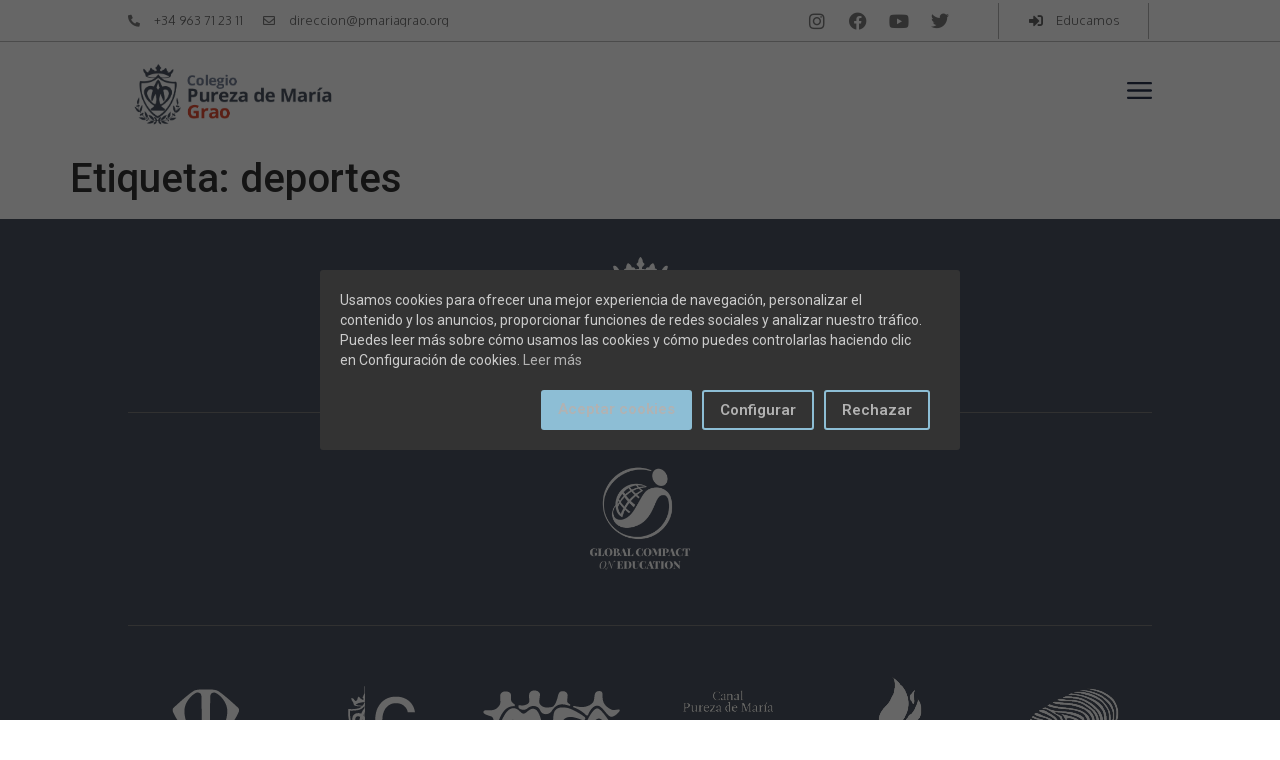

--- FILE ---
content_type: text/html; charset=UTF-8
request_url: https://pmariagrao.org/tag/deportes/
body_size: 32481
content:
<!doctype html>
<html lang="es">
<head>
<meta charset="UTF-8">
<meta name="viewport" content="width=device-width, initial-scale=1">
<link rel="profile" href="https://gmpg.org/xfn/11">
<meta name='robots' content='index, follow, max-image-preview:large, max-snippet:-1, max-video-preview:-1' />
<!-- This site is optimized with the Yoast SEO plugin v26.5 - https://yoast.com/wordpress/plugins/seo/ -->
<title>deportes archivos - Pureza de María Grao</title>
<link rel="canonical" href="https://pmariagrao.org/tag/erasmus-plus/" />
<meta property="og:locale" content="es_ES" />
<meta property="og:type" content="article" />
<meta property="og:title" content="deportes archivos - Pureza de María Grao" />
<meta property="og:url" content="https://pmariagrao.org/tag/erasmus-plus/" />
<meta property="og:site_name" content="Pureza de María Grao" />
<meta name="twitter:card" content="summary_large_image" />
<meta name="twitter:site" content="@pmariagrao" />
<script type="application/ld+json" class="yoast-schema-graph">{"@context":"https://schema.org","@graph":[{"@type":"CollectionPage","@id":"https://pmariagrao.org/tag/erasmus-plus/","url":"https://pmariagrao.org/tag/erasmus-plus/","name":"deportes archivos - Pureza de María Grao","isPartOf":{"@id":"https://pmariagrao.org/#website"},"breadcrumb":{"@id":"https://pmariagrao.org/tag/erasmus-plus/#breadcrumb"},"inLanguage":"es"},{"@type":"BreadcrumbList","@id":"https://pmariagrao.org/tag/erasmus-plus/#breadcrumb","itemListElement":[{"@type":"ListItem","position":1,"name":"Portada","item":"https://pmariagrao.org/"},{"@type":"ListItem","position":2,"name":"Erasmus Plus"}]},{"@type":"WebSite","@id":"https://pmariagrao.org/#website","url":"https://pmariagrao.org/","name":"Pureza de María Grao","description":"Colegio Pureza de María Grao","potentialAction":[{"@type":"SearchAction","target":{"@type":"EntryPoint","urlTemplate":"https://pmariagrao.org/?s={search_term_string}"},"query-input":{"@type":"PropertyValueSpecification","valueRequired":true,"valueName":"search_term_string"}}],"inLanguage":"es"}]}</script>
<!-- / Yoast SEO plugin. -->
<link rel="alternate" type="application/rss+xml" title="Pureza de María Grao &raquo; Feed" href="https://pmariagrao.org/feed/" />
<link rel="alternate" type="application/rss+xml" title="Pureza de María Grao &raquo; Feed de los comentarios" href="https://pmariagrao.org/comments/feed/" />
<link rel="alternate" type="application/rss+xml" title="Pureza de María Grao &raquo; Etiqueta deportes del feed" href="https://pmariagrao.org/tag/deportes/feed/" />
<style id='wp-img-auto-sizes-contain-inline-css'>
img:is([sizes=auto i],[sizes^="auto," i]){contain-intrinsic-size:3000px 1500px}
/*# sourceURL=wp-img-auto-sizes-contain-inline-css */
</style>
<link rel='stylesheet' id='wp-block-library-css' href='//pmariagrao.org/wp-content/cache/wpfc-minified/dsz6nqbu/fmg9c.css' media='all' />
<style id='global-styles-inline-css'>
:root{--wp--preset--aspect-ratio--square: 1;--wp--preset--aspect-ratio--4-3: 4/3;--wp--preset--aspect-ratio--3-4: 3/4;--wp--preset--aspect-ratio--3-2: 3/2;--wp--preset--aspect-ratio--2-3: 2/3;--wp--preset--aspect-ratio--16-9: 16/9;--wp--preset--aspect-ratio--9-16: 9/16;--wp--preset--color--black: #000000;--wp--preset--color--cyan-bluish-gray: #abb8c3;--wp--preset--color--white: #ffffff;--wp--preset--color--pale-pink: #f78da7;--wp--preset--color--vivid-red: #cf2e2e;--wp--preset--color--luminous-vivid-orange: #ff6900;--wp--preset--color--luminous-vivid-amber: #fcb900;--wp--preset--color--light-green-cyan: #7bdcb5;--wp--preset--color--vivid-green-cyan: #00d084;--wp--preset--color--pale-cyan-blue: #8ed1fc;--wp--preset--color--vivid-cyan-blue: #0693e3;--wp--preset--color--vivid-purple: #9b51e0;--wp--preset--gradient--vivid-cyan-blue-to-vivid-purple: linear-gradient(135deg,rgb(6,147,227) 0%,rgb(155,81,224) 100%);--wp--preset--gradient--light-green-cyan-to-vivid-green-cyan: linear-gradient(135deg,rgb(122,220,180) 0%,rgb(0,208,130) 100%);--wp--preset--gradient--luminous-vivid-amber-to-luminous-vivid-orange: linear-gradient(135deg,rgb(252,185,0) 0%,rgb(255,105,0) 100%);--wp--preset--gradient--luminous-vivid-orange-to-vivid-red: linear-gradient(135deg,rgb(255,105,0) 0%,rgb(207,46,46) 100%);--wp--preset--gradient--very-light-gray-to-cyan-bluish-gray: linear-gradient(135deg,rgb(238,238,238) 0%,rgb(169,184,195) 100%);--wp--preset--gradient--cool-to-warm-spectrum: linear-gradient(135deg,rgb(74,234,220) 0%,rgb(151,120,209) 20%,rgb(207,42,186) 40%,rgb(238,44,130) 60%,rgb(251,105,98) 80%,rgb(254,248,76) 100%);--wp--preset--gradient--blush-light-purple: linear-gradient(135deg,rgb(255,206,236) 0%,rgb(152,150,240) 100%);--wp--preset--gradient--blush-bordeaux: linear-gradient(135deg,rgb(254,205,165) 0%,rgb(254,45,45) 50%,rgb(107,0,62) 100%);--wp--preset--gradient--luminous-dusk: linear-gradient(135deg,rgb(255,203,112) 0%,rgb(199,81,192) 50%,rgb(65,88,208) 100%);--wp--preset--gradient--pale-ocean: linear-gradient(135deg,rgb(255,245,203) 0%,rgb(182,227,212) 50%,rgb(51,167,181) 100%);--wp--preset--gradient--electric-grass: linear-gradient(135deg,rgb(202,248,128) 0%,rgb(113,206,126) 100%);--wp--preset--gradient--midnight: linear-gradient(135deg,rgb(2,3,129) 0%,rgb(40,116,252) 100%);--wp--preset--font-size--small: 13px;--wp--preset--font-size--medium: 20px;--wp--preset--font-size--large: 36px;--wp--preset--font-size--x-large: 42px;--wp--preset--spacing--20: 0.44rem;--wp--preset--spacing--30: 0.67rem;--wp--preset--spacing--40: 1rem;--wp--preset--spacing--50: 1.5rem;--wp--preset--spacing--60: 2.25rem;--wp--preset--spacing--70: 3.38rem;--wp--preset--spacing--80: 5.06rem;--wp--preset--shadow--natural: 6px 6px 9px rgba(0, 0, 0, 0.2);--wp--preset--shadow--deep: 12px 12px 50px rgba(0, 0, 0, 0.4);--wp--preset--shadow--sharp: 6px 6px 0px rgba(0, 0, 0, 0.2);--wp--preset--shadow--outlined: 6px 6px 0px -3px rgb(255, 255, 255), 6px 6px rgb(0, 0, 0);--wp--preset--shadow--crisp: 6px 6px 0px rgb(0, 0, 0);}:root { --wp--style--global--content-size: 800px;--wp--style--global--wide-size: 1200px; }:where(body) { margin: 0; }.wp-site-blocks > .alignleft { float: left; margin-right: 2em; }.wp-site-blocks > .alignright { float: right; margin-left: 2em; }.wp-site-blocks > .aligncenter { justify-content: center; margin-left: auto; margin-right: auto; }:where(.wp-site-blocks) > * { margin-block-start: 24px; margin-block-end: 0; }:where(.wp-site-blocks) > :first-child { margin-block-start: 0; }:where(.wp-site-blocks) > :last-child { margin-block-end: 0; }:root { --wp--style--block-gap: 24px; }:root :where(.is-layout-flow) > :first-child{margin-block-start: 0;}:root :where(.is-layout-flow) > :last-child{margin-block-end: 0;}:root :where(.is-layout-flow) > *{margin-block-start: 24px;margin-block-end: 0;}:root :where(.is-layout-constrained) > :first-child{margin-block-start: 0;}:root :where(.is-layout-constrained) > :last-child{margin-block-end: 0;}:root :where(.is-layout-constrained) > *{margin-block-start: 24px;margin-block-end: 0;}:root :where(.is-layout-flex){gap: 24px;}:root :where(.is-layout-grid){gap: 24px;}.is-layout-flow > .alignleft{float: left;margin-inline-start: 0;margin-inline-end: 2em;}.is-layout-flow > .alignright{float: right;margin-inline-start: 2em;margin-inline-end: 0;}.is-layout-flow > .aligncenter{margin-left: auto !important;margin-right: auto !important;}.is-layout-constrained > .alignleft{float: left;margin-inline-start: 0;margin-inline-end: 2em;}.is-layout-constrained > .alignright{float: right;margin-inline-start: 2em;margin-inline-end: 0;}.is-layout-constrained > .aligncenter{margin-left: auto !important;margin-right: auto !important;}.is-layout-constrained > :where(:not(.alignleft):not(.alignright):not(.alignfull)){max-width: var(--wp--style--global--content-size);margin-left: auto !important;margin-right: auto !important;}.is-layout-constrained > .alignwide{max-width: var(--wp--style--global--wide-size);}body .is-layout-flex{display: flex;}.is-layout-flex{flex-wrap: wrap;align-items: center;}.is-layout-flex > :is(*, div){margin: 0;}body .is-layout-grid{display: grid;}.is-layout-grid > :is(*, div){margin: 0;}body{padding-top: 0px;padding-right: 0px;padding-bottom: 0px;padding-left: 0px;}a:where(:not(.wp-element-button)){text-decoration: underline;}:root :where(.wp-element-button, .wp-block-button__link){background-color: #32373c;border-width: 0;color: #fff;font-family: inherit;font-size: inherit;font-style: inherit;font-weight: inherit;letter-spacing: inherit;line-height: inherit;padding-top: calc(0.667em + 2px);padding-right: calc(1.333em + 2px);padding-bottom: calc(0.667em + 2px);padding-left: calc(1.333em + 2px);text-decoration: none;text-transform: inherit;}.has-black-color{color: var(--wp--preset--color--black) !important;}.has-cyan-bluish-gray-color{color: var(--wp--preset--color--cyan-bluish-gray) !important;}.has-white-color{color: var(--wp--preset--color--white) !important;}.has-pale-pink-color{color: var(--wp--preset--color--pale-pink) !important;}.has-vivid-red-color{color: var(--wp--preset--color--vivid-red) !important;}.has-luminous-vivid-orange-color{color: var(--wp--preset--color--luminous-vivid-orange) !important;}.has-luminous-vivid-amber-color{color: var(--wp--preset--color--luminous-vivid-amber) !important;}.has-light-green-cyan-color{color: var(--wp--preset--color--light-green-cyan) !important;}.has-vivid-green-cyan-color{color: var(--wp--preset--color--vivid-green-cyan) !important;}.has-pale-cyan-blue-color{color: var(--wp--preset--color--pale-cyan-blue) !important;}.has-vivid-cyan-blue-color{color: var(--wp--preset--color--vivid-cyan-blue) !important;}.has-vivid-purple-color{color: var(--wp--preset--color--vivid-purple) !important;}.has-black-background-color{background-color: var(--wp--preset--color--black) !important;}.has-cyan-bluish-gray-background-color{background-color: var(--wp--preset--color--cyan-bluish-gray) !important;}.has-white-background-color{background-color: var(--wp--preset--color--white) !important;}.has-pale-pink-background-color{background-color: var(--wp--preset--color--pale-pink) !important;}.has-vivid-red-background-color{background-color: var(--wp--preset--color--vivid-red) !important;}.has-luminous-vivid-orange-background-color{background-color: var(--wp--preset--color--luminous-vivid-orange) !important;}.has-luminous-vivid-amber-background-color{background-color: var(--wp--preset--color--luminous-vivid-amber) !important;}.has-light-green-cyan-background-color{background-color: var(--wp--preset--color--light-green-cyan) !important;}.has-vivid-green-cyan-background-color{background-color: var(--wp--preset--color--vivid-green-cyan) !important;}.has-pale-cyan-blue-background-color{background-color: var(--wp--preset--color--pale-cyan-blue) !important;}.has-vivid-cyan-blue-background-color{background-color: var(--wp--preset--color--vivid-cyan-blue) !important;}.has-vivid-purple-background-color{background-color: var(--wp--preset--color--vivid-purple) !important;}.has-black-border-color{border-color: var(--wp--preset--color--black) !important;}.has-cyan-bluish-gray-border-color{border-color: var(--wp--preset--color--cyan-bluish-gray) !important;}.has-white-border-color{border-color: var(--wp--preset--color--white) !important;}.has-pale-pink-border-color{border-color: var(--wp--preset--color--pale-pink) !important;}.has-vivid-red-border-color{border-color: var(--wp--preset--color--vivid-red) !important;}.has-luminous-vivid-orange-border-color{border-color: var(--wp--preset--color--luminous-vivid-orange) !important;}.has-luminous-vivid-amber-border-color{border-color: var(--wp--preset--color--luminous-vivid-amber) !important;}.has-light-green-cyan-border-color{border-color: var(--wp--preset--color--light-green-cyan) !important;}.has-vivid-green-cyan-border-color{border-color: var(--wp--preset--color--vivid-green-cyan) !important;}.has-pale-cyan-blue-border-color{border-color: var(--wp--preset--color--pale-cyan-blue) !important;}.has-vivid-cyan-blue-border-color{border-color: var(--wp--preset--color--vivid-cyan-blue) !important;}.has-vivid-purple-border-color{border-color: var(--wp--preset--color--vivid-purple) !important;}.has-vivid-cyan-blue-to-vivid-purple-gradient-background{background: var(--wp--preset--gradient--vivid-cyan-blue-to-vivid-purple) !important;}.has-light-green-cyan-to-vivid-green-cyan-gradient-background{background: var(--wp--preset--gradient--light-green-cyan-to-vivid-green-cyan) !important;}.has-luminous-vivid-amber-to-luminous-vivid-orange-gradient-background{background: var(--wp--preset--gradient--luminous-vivid-amber-to-luminous-vivid-orange) !important;}.has-luminous-vivid-orange-to-vivid-red-gradient-background{background: var(--wp--preset--gradient--luminous-vivid-orange-to-vivid-red) !important;}.has-very-light-gray-to-cyan-bluish-gray-gradient-background{background: var(--wp--preset--gradient--very-light-gray-to-cyan-bluish-gray) !important;}.has-cool-to-warm-spectrum-gradient-background{background: var(--wp--preset--gradient--cool-to-warm-spectrum) !important;}.has-blush-light-purple-gradient-background{background: var(--wp--preset--gradient--blush-light-purple) !important;}.has-blush-bordeaux-gradient-background{background: var(--wp--preset--gradient--blush-bordeaux) !important;}.has-luminous-dusk-gradient-background{background: var(--wp--preset--gradient--luminous-dusk) !important;}.has-pale-ocean-gradient-background{background: var(--wp--preset--gradient--pale-ocean) !important;}.has-electric-grass-gradient-background{background: var(--wp--preset--gradient--electric-grass) !important;}.has-midnight-gradient-background{background: var(--wp--preset--gradient--midnight) !important;}.has-small-font-size{font-size: var(--wp--preset--font-size--small) !important;}.has-medium-font-size{font-size: var(--wp--preset--font-size--medium) !important;}.has-large-font-size{font-size: var(--wp--preset--font-size--large) !important;}.has-x-large-font-size{font-size: var(--wp--preset--font-size--x-large) !important;}
/*# sourceURL=global-styles-inline-css */
</style>
<link rel='stylesheet' id='jet-engine-frontend-css' href='//pmariagrao.org/wp-content/cache/wpfc-minified/g1oekgks/fmg75.css' media='all' />
<link rel='stylesheet' id='cmplz-general-css' href='//pmariagrao.org/wp-content/cache/wpfc-minified/ln4qwi0j/fmg75.css' media='all' />
<link rel='stylesheet' id='hello-elementor-css' href='//pmariagrao.org/wp-content/cache/wpfc-minified/drz9j2v4/fmg75.css' media='all' />
<link rel='stylesheet' id='hello-elementor-theme-style-css' href='//pmariagrao.org/wp-content/cache/wpfc-minified/lllthri2/fmg75.css' media='all' />
<link rel='stylesheet' id='hello-elementor-header-footer-css' href='//pmariagrao.org/wp-content/cache/wpfc-minified/7uxs1fst/fmg75.css' media='all' />
<link rel='stylesheet' id='jet-elements-css' href='//pmariagrao.org/wp-content/cache/wpfc-minified/jy6ltso7/fmg75.css' media='all' />
<link rel='stylesheet' id='jet-elements-skin-css' href='//pmariagrao.org/wp-content/cache/wpfc-minified/6yqql5ob/fmg75.css' media='all' />
<link rel='stylesheet' id='elementor-icons-css' href='//pmariagrao.org/wp-content/cache/wpfc-minified/qhs06am3/fmg75.css' media='all' />
<link rel='stylesheet' id='elementor-frontend-css' href='//pmariagrao.org/wp-content/cache/wpfc-minified/jomvkrcl/fmg75.css' media='all' />
<style id='elementor-frontend-inline-css'>
.elementor-kit-7{--e-global-color-primary:#6EC1E4;--e-global-color-text:#7A7A7A;--e-global-color-accent:#61CE70;--e-global-color-3646942:#E35137;--e-global-color-720975c:#B2B2B2;--e-global-color-5bdc283:#FFFFFF;--e-global-color-46cc2ed:#2A344F;--e-global-color-c3ef5fb:#FFFFFF12;--e-global-color-c740588:#FF8459;--e-global-color-8f94251:#85CEFF;--e-global-color-1c9be0a:#9EE17C;--e-global-color-dac5669:#E99BD5;--e-global-color-8813d29:#FFF1EE;--e-global-color-9967eb9:#4C5361;--e-global-color-2352a86:#F4F4F4;--e-global-color-f3229c9:#FF9B89;--e-global-color-f0da284:#184A3F;--e-global-typography-primary-font-family:"Roboto";--e-global-typography-primary-font-weight:600;--e-global-typography-secondary-font-family:"Roboto Slab";--e-global-typography-secondary-font-weight:400;--e-global-typography-text-font-family:"Roboto";--e-global-typography-text-font-weight:400;--e-global-typography-accent-font-family:"Roboto";--e-global-typography-accent-font-weight:500;}.elementor-kit-7 a{color:var( --e-global-color-720975c );}.elementor-kit-7 a:hover{color:var( --e-global-color-3646942 );}.elementor-section.elementor-section-boxed > .elementor-container{max-width:1140px;}.e-con{--container-max-width:1140px;}.elementor-widget:not(:last-child){margin-block-end:20px;}.elementor-element{--widgets-spacing:20px 20px;}{}h1.entry-title{display:var(--page-title-display);}.elementor-kit-7 e-page-transition{background-color:#FFBC7D;}.site-header .site-branding{flex-direction:column;align-items:stretch;}.site-header{padding-inline-end:0px;padding-inline-start:0px;}.site-footer .site-branding{flex-direction:column;align-items:stretch;}@media(max-width:1024px){.elementor-section.elementor-section-boxed > .elementor-container{max-width:1024px;}.e-con{--container-max-width:1024px;}}@media(max-width:767px){.elementor-section.elementor-section-boxed > .elementor-container{max-width:767px;}.e-con{--container-max-width:767px;}}
.elementor-widget-heading .elementor-heading-title{color:var( --e-global-color-primary );font-family:var( --e-global-typography-primary-font-family ), Sans-serif;font-weight:var( --e-global-typography-primary-font-weight );}.elementor-widget-image .widget-image-caption{color:var( --e-global-color-text );font-family:var( --e-global-typography-text-font-family ), Sans-serif;font-weight:var( --e-global-typography-text-font-weight );}.elementor-widget-text-editor{color:var( --e-global-color-text );font-family:var( --e-global-typography-text-font-family ), Sans-serif;font-weight:var( --e-global-typography-text-font-weight );}.elementor-widget-text-editor.elementor-drop-cap-view-stacked .elementor-drop-cap{background-color:var( --e-global-color-primary );}.elementor-widget-text-editor.elementor-drop-cap-view-framed .elementor-drop-cap, .elementor-widget-text-editor.elementor-drop-cap-view-default .elementor-drop-cap{color:var( --e-global-color-primary );border-color:var( --e-global-color-primary );}.elementor-widget-button .elementor-button{font-family:var( --e-global-typography-accent-font-family ), Sans-serif;font-weight:var( --e-global-typography-accent-font-weight );background-color:var( --e-global-color-accent );}.elementor-widget-divider .elementor-divider__text{font-family:var( --e-global-typography-secondary-font-family ), Sans-serif;font-weight:var( --e-global-typography-secondary-font-weight );}.elementor-widget-image-box .elementor-image-box-title{color:var( --e-global-color-primary );font-family:var( --e-global-typography-primary-font-family ), Sans-serif;font-weight:var( --e-global-typography-primary-font-weight );}.elementor-widget-image-box .elementor-image-box-description{color:var( --e-global-color-text );font-family:var( --e-global-typography-text-font-family ), Sans-serif;font-weight:var( --e-global-typography-text-font-weight );}.elementor-widget-icon.elementor-view-stacked .elementor-icon{background-color:var( --e-global-color-primary );}.elementor-widget-icon.elementor-view-framed .elementor-icon, .elementor-widget-icon.elementor-view-default .elementor-icon{color:var( --e-global-color-primary );border-color:var( --e-global-color-primary );}.elementor-widget-icon.elementor-view-framed .elementor-icon, .elementor-widget-icon.elementor-view-default .elementor-icon svg{fill:var( --e-global-color-primary );}.elementor-widget-icon-box.elementor-view-stacked .elementor-icon{background-color:var( --e-global-color-primary );}.elementor-widget-icon-box.elementor-view-framed .elementor-icon, .elementor-widget-icon-box.elementor-view-default .elementor-icon{fill:var( --e-global-color-primary );color:var( --e-global-color-primary );border-color:var( --e-global-color-primary );}.elementor-widget-icon-box .elementor-icon-box-title{color:var( --e-global-color-primary );}.elementor-widget-icon-box .elementor-icon-box-title, .elementor-widget-icon-box .elementor-icon-box-title a{font-family:var( --e-global-typography-primary-font-family ), Sans-serif;font-weight:var( --e-global-typography-primary-font-weight );}.elementor-widget-icon-box .elementor-icon-box-description{color:var( --e-global-color-text );font-family:var( --e-global-typography-text-font-family ), Sans-serif;font-weight:var( --e-global-typography-text-font-weight );}.elementor-widget-star-rating .elementor-star-rating__title{color:var( --e-global-color-text );font-family:var( --e-global-typography-text-font-family ), Sans-serif;font-weight:var( --e-global-typography-text-font-weight );}.elementor-widget-image-gallery .gallery-item .gallery-caption{font-family:var( --e-global-typography-accent-font-family ), Sans-serif;font-weight:var( --e-global-typography-accent-font-weight );}.elementor-widget-icon-list .elementor-icon-list-item:not(:last-child):after{border-color:var( --e-global-color-text );}.elementor-widget-icon-list .elementor-icon-list-icon i{color:var( --e-global-color-primary );}.elementor-widget-icon-list .elementor-icon-list-icon svg{fill:var( --e-global-color-primary );}.elementor-widget-icon-list .elementor-icon-list-item > .elementor-icon-list-text, .elementor-widget-icon-list .elementor-icon-list-item > a{font-family:var( --e-global-typography-text-font-family ), Sans-serif;font-weight:var( --e-global-typography-text-font-weight );}.elementor-widget-counter .elementor-counter-number-wrapper{color:var( --e-global-color-primary );font-family:var( --e-global-typography-primary-font-family ), Sans-serif;font-weight:var( --e-global-typography-primary-font-weight );}.elementor-widget-counter .elementor-counter-title{font-family:var( --e-global-typography-secondary-font-family ), Sans-serif;font-weight:var( --e-global-typography-secondary-font-weight );}.elementor-widget-progress .elementor-progress-wrapper .elementor-progress-bar{background-color:var( --e-global-color-primary );}.elementor-widget-progress .elementor-title{color:var( --e-global-color-primary );font-family:var( --e-global-typography-text-font-family ), Sans-serif;font-weight:var( --e-global-typography-text-font-weight );}.elementor-widget-testimonial .elementor-testimonial-content{color:var( --e-global-color-text );font-family:var( --e-global-typography-text-font-family ), Sans-serif;font-weight:var( --e-global-typography-text-font-weight );}.elementor-widget-testimonial .elementor-testimonial-name{color:var( --e-global-color-primary );font-family:var( --e-global-typography-primary-font-family ), Sans-serif;font-weight:var( --e-global-typography-primary-font-weight );}.elementor-widget-testimonial .elementor-testimonial-job{font-family:var( --e-global-typography-secondary-font-family ), Sans-serif;font-weight:var( --e-global-typography-secondary-font-weight );}.elementor-widget-tabs .elementor-tab-title, .elementor-widget-tabs .elementor-tab-title a{color:var( --e-global-color-primary );}.elementor-widget-tabs .elementor-tab-title.elementor-active,
.elementor-widget-tabs .elementor-tab-title.elementor-active a{color:var( --e-global-color-accent );}.elementor-widget-tabs .elementor-tab-title{font-family:var( --e-global-typography-primary-font-family ), Sans-serif;font-weight:var( --e-global-typography-primary-font-weight );}.elementor-widget-tabs .elementor-tab-content{color:var( --e-global-color-text );font-family:var( --e-global-typography-text-font-family ), Sans-serif;font-weight:var( --e-global-typography-text-font-weight );}.elementor-widget-accordion .elementor-accordion-icon, .elementor-widget-accordion .elementor-accordion-title{color:var( --e-global-color-primary );}.elementor-widget-accordion .elementor-accordion-icon svg{fill:var( --e-global-color-primary );}.elementor-widget-accordion .elementor-active .elementor-accordion-icon, .elementor-widget-accordion .elementor-active .elementor-accordion-title{color:var( --e-global-color-accent );}.elementor-widget-accordion .elementor-active .elementor-accordion-icon svg{fill:var( --e-global-color-accent );}.elementor-widget-accordion .elementor-accordion-title{font-family:var( --e-global-typography-primary-font-family ), Sans-serif;font-weight:var( --e-global-typography-primary-font-weight );}.elementor-widget-accordion .elementor-tab-content{color:var( --e-global-color-text );font-family:var( --e-global-typography-text-font-family ), Sans-serif;font-weight:var( --e-global-typography-text-font-weight );}.elementor-widget-toggle .elementor-toggle-title, .elementor-widget-toggle .elementor-toggle-icon{color:var( --e-global-color-primary );}.elementor-widget-toggle .elementor-toggle-icon svg{fill:var( --e-global-color-primary );}.elementor-widget-toggle .elementor-tab-title.elementor-active a, .elementor-widget-toggle .elementor-tab-title.elementor-active .elementor-toggle-icon{color:var( --e-global-color-accent );}.elementor-widget-toggle .elementor-toggle-title{font-family:var( --e-global-typography-primary-font-family ), Sans-serif;font-weight:var( --e-global-typography-primary-font-weight );}.elementor-widget-toggle .elementor-tab-content{color:var( --e-global-color-text );font-family:var( --e-global-typography-text-font-family ), Sans-serif;font-weight:var( --e-global-typography-text-font-weight );}.elementor-widget-alert .elementor-alert-title{font-family:var( --e-global-typography-primary-font-family ), Sans-serif;font-weight:var( --e-global-typography-primary-font-weight );}.elementor-widget-alert .elementor-alert-description{font-family:var( --e-global-typography-text-font-family ), Sans-serif;font-weight:var( --e-global-typography-text-font-weight );}.elementor-widget-jet-carousel  .jet-carousel__content .jet-carousel__item-title, .elementor-widget-jet-carousel  .jet-carousel__content .jet-carousel__item-title a, .elementor-widget-jet-carousel .jet-banner__title{font-family:var( --e-global-typography-text-font-family ), Sans-serif;font-weight:var( --e-global-typography-text-font-weight );}.elementor-widget-jet-carousel  .jet-carousel__content .jet-carousel__item-text, .elementor-widget-jet-carousel .jet-banner__text{font-family:var( --e-global-typography-text-font-family ), Sans-serif;font-weight:var( --e-global-typography-text-font-weight );}.elementor-widget-jet-carousel .jet-carousel__content .jet-carousel__item-text{color:var( --e-global-color-text );}.elementor-widget-jet-carousel .jet-banner__text{color:var( --e-global-color-text );}.elementor-widget-jet-carousel  .jet-carousel__content .jet-carousel__item-button{font-family:var( --e-global-typography-accent-font-family ), Sans-serif;font-weight:var( --e-global-typography-accent-font-weight );}.elementor-widget-jet-carousel .jet-carousel .jet-arrow{background-color:var( --e-global-color-primary );}.elementor-widget-jet-carousel .jet-carousel .jet-arrow:hover{background-color:var( --e-global-color-primary );}.elementor-widget-jet-carousel .jet-carousel .jet-slick-dots li span{background-color:var( --e-global-color-text );}.elementor-widget-jet-carousel .jet-carousel .jet-slick-dots li span:hover{background-color:var( --e-global-color-primary );}.elementor-widget-jet-carousel .jet-carousel .jet-slick-dots li.slick-active span{background-color:var( --e-global-color-accent );}.elementor-widget-jet-carousel .jet-carousel__fraction-navigation span{font-family:var( --e-global-typography-text-font-family ), Sans-serif;font-weight:var( --e-global-typography-text-font-weight );}.elementor-widget-jet-map .jet-map-pin__link{font-family:var( --e-global-typography-accent-font-family ), Sans-serif;font-weight:var( --e-global-typography-accent-font-weight );}.elementor-widget-jet-animated-box .jet-animated-box__front{background-color:var( --e-global-color-primary );}.elementor-widget-jet-animated-box .jet-animated-box__title--front{font-family:var( --e-global-typography-text-font-family ), Sans-serif;font-weight:var( --e-global-typography-text-font-weight );}.elementor-widget-jet-animated-box .jet-animated-box__title--back{font-family:var( --e-global-typography-text-font-family ), Sans-serif;font-weight:var( --e-global-typography-text-font-weight );}.elementor-widget-jet-animated-box .jet-animated-box__subtitle--front{font-family:var( --e-global-typography-text-font-family ), Sans-serif;font-weight:var( --e-global-typography-text-font-weight );}.elementor-widget-jet-animated-box .jet-animated-box__subtitle--back{font-family:var( --e-global-typography-text-font-family ), Sans-serif;font-weight:var( --e-global-typography-text-font-weight );}.elementor-widget-jet-animated-box .jet-animated-box__description--front{font-family:var( --e-global-typography-text-font-family ), Sans-serif;font-weight:var( --e-global-typography-text-font-weight );}.elementor-widget-jet-animated-box .jet-animated-box__description--back{font-family:var( --e-global-typography-text-font-family ), Sans-serif;font-weight:var( --e-global-typography-text-font-weight );}.elementor-widget-jet-animated-box .jet-animated-box__button{background-color:var( --e-global-color-primary );}.elementor-widget-jet-animated-box  .jet-animated-box__button{font-family:var( --e-global-typography-accent-font-family ), Sans-serif;font-weight:var( --e-global-typography-accent-font-weight );}.elementor-widget-jet-animated-text .jet-animated-text__before-text{font-family:var( --e-global-typography-primary-font-family ), Sans-serif;font-weight:var( --e-global-typography-primary-font-weight );}.elementor-widget-jet-animated-text .jet-animated-text__animated-text{color:var( --e-global-color-primary );font-family:var( --e-global-typography-secondary-font-family ), Sans-serif;font-weight:var( --e-global-typography-secondary-font-weight );}.elementor-widget-jet-animated-text .jet-animated-text__animated-text-item:after{background-color:var( --e-global-color-primary );}.elementor-widget-jet-animated-text .jet-animated-text__after-text{color:var( --e-global-color-text );font-family:var( --e-global-typography-primary-font-family ), Sans-serif;font-weight:var( --e-global-typography-primary-font-weight );}.elementor-widget-jet-banner .jet-banner__title{font-family:var( --e-global-typography-text-font-family ), Sans-serif;font-weight:var( --e-global-typography-text-font-weight );}.elementor-widget-jet-banner .jet-banner__text{font-family:var( --e-global-typography-text-font-family ), Sans-serif;font-weight:var( --e-global-typography-text-font-weight );}.elementor-widget-jet-brands .brands-list .brands-list__item-name{color:var( --e-global-color-primary );font-family:var( --e-global-typography-text-font-family ), Sans-serif;font-weight:var( --e-global-typography-text-font-weight );}.elementor-widget-jet-brands .brands-list .brands-list__item-desc{color:var( --e-global-color-text );font-family:var( --e-global-typography-text-font-family ), Sans-serif;font-weight:var( --e-global-typography-text-font-weight );}.elementor-widget-jet-button .jet-button__plane-normal{background-color:var( --e-global-color-primary );}.elementor-widget-jet-button  .jet-button__state-normal .jet-button__label{font-family:var( --e-global-typography-primary-font-family ), Sans-serif;font-weight:var( --e-global-typography-primary-font-weight );}.elementor-widget-jet-button  .jet-button__state-hover .jet-button__label{font-family:var( --e-global-typography-primary-font-family ), Sans-serif;font-weight:var( --e-global-typography-primary-font-weight );}.elementor-widget-jet-circle-progress .circle-counter .circle-val{color:var( --e-global-color-primary );font-family:var( --e-global-typography-primary-font-family ), Sans-serif;font-weight:var( --e-global-typography-primary-font-weight );}.elementor-widget-jet-circle-progress .circle-counter .circle-counter__title{font-family:var( --e-global-typography-primary-font-family ), Sans-serif;font-weight:var( --e-global-typography-primary-font-weight );}.elementor-widget-jet-circle-progress .circle-counter .circle-counter__subtitle{color:var( --e-global-color-text );font-family:var( --e-global-typography-secondary-font-family ), Sans-serif;font-weight:var( --e-global-typography-secondary-font-weight );}.elementor-widget-jet-countdown-timer .jet-countdown-timer__item{border-color:var( --e-global-color-text );}.elementor-widget-jet-countdown-timer .jet-countdown-timer__item-label{color:var( --e-global-color-text );font-family:var( --e-global-typography-text-font-family ), Sans-serif;font-weight:var( --e-global-typography-text-font-weight );}.elementor-widget-jet-countdown-timer .jet-countdown-timer__item-value{color:var( --e-global-color-primary );}.elementor-widget-jet-countdown-timer .jet-countdown-timer__digit{font-family:var( --e-global-typography-primary-font-family ), Sans-serif;font-weight:var( --e-global-typography-primary-font-weight );}.elementor-widget-jet-download-button  .jet-download__label{font-family:var( --e-global-typography-accent-font-family ), Sans-serif;font-weight:var( --e-global-typography-accent-font-weight );}.elementor-widget-jet-download-button  .jet-download__sub-label{font-family:var( --e-global-typography-accent-font-family ), Sans-serif;font-weight:var( --e-global-typography-accent-font-weight );}.elementor-widget-jet-download-button  .jet-download__file-name{font-family:var( --e-global-typography-accent-font-family ), Sans-serif;font-weight:var( --e-global-typography-accent-font-weight );}.elementor-widget-jet-download-button .jet-download:hover .jet-download__label{font-family:var( --e-global-typography-accent-font-family ), Sans-serif;font-weight:var( --e-global-typography-accent-font-weight );}.elementor-widget-jet-download-button .jet-download:hover .jet-download__sub-label{font-family:var( --e-global-typography-accent-font-family ), Sans-serif;font-weight:var( --e-global-typography-accent-font-weight );}.elementor-widget-jet-dropbar .jet-dropbar__button-text{font-family:var( --e-global-typography-accent-font-family ), Sans-serif;font-weight:var( --e-global-typography-accent-font-weight );}.elementor-widget-jet-dropbar .jet-dropbar__content{font-family:var( --e-global-typography-text-font-family ), Sans-serif;font-weight:var( --e-global-typography-text-font-weight );}.elementor-widget-jet-headline .jet-headline__first .jet-headline__label{font-family:var( --e-global-typography-primary-font-family ), Sans-serif;font-weight:var( --e-global-typography-primary-font-weight );}.elementor-widget-jet-headline .jet-headline__second .jet-headline__label{color:var( --e-global-color-primary );font-family:var( --e-global-typography-secondary-font-family ), Sans-serif;font-weight:var( --e-global-typography-secondary-font-weight );}.elementor-widget-jet-horizontal-timeline .jet-hor-timeline-item__card-btn{font-family:var( --e-global-typography-accent-font-family ), Sans-serif;font-weight:var( --e-global-typography-accent-font-weight );background-color:var( --e-global-color-accent );}.elementor-widget-jet-image-comparison  .jx-left .jx-label{font-family:var( --e-global-typography-primary-font-family ), Sans-serif;font-weight:var( --e-global-typography-primary-font-weight );}.elementor-widget-jet-image-comparison  .jx-right .jx-label{font-family:var( --e-global-typography-primary-font-family ), Sans-serif;font-weight:var( --e-global-typography-primary-font-weight );}.elementor-widget-jet-image-comparison .jx-slider .jx-controller{background-color:var( --e-global-color-primary );}.elementor-widget-jet-image-comparison .jet-arrow{background-color:var( --e-global-color-primary );}.elementor-widget-jet-image-comparison .jet-arrow:hover{background-color:var( --e-global-color-accent );}.elementor-widget-jet-image-comparison .jet-slick-dots li span{background-color:var( --e-global-color-text );}.elementor-widget-jet-image-comparison .jet-slick-dots li span:hover{background-color:var( --e-global-color-primary );}.elementor-widget-jet-image-comparison .jet-slick-dots li.slick-active span{background-color:var( --e-global-color-accent );}.elementor-widget-jet-images-layout .jet-images-layout__title{font-family:var( --e-global-typography-text-font-family ), Sans-serif;font-weight:var( --e-global-typography-text-font-weight );}.elementor-widget-jet-images-layout .jet-images-layout__desc{font-family:var( --e-global-typography-text-font-family ), Sans-serif;font-weight:var( --e-global-typography-text-font-weight );}.elementor-widget-jet-instagram-gallery .jet-instagram-gallery__caption{font-family:var( --e-global-typography-text-font-family ), Sans-serif;font-weight:var( --e-global-typography-text-font-weight );}.elementor-widget-jet-instagram-gallery .jet-instagram-gallery__meta-label{font-family:var( --e-global-typography-primary-font-family ), Sans-serif;font-weight:var( --e-global-typography-primary-font-weight );}.elementor-widget-jet-portfolio  .jet-portfolio__filter-item{font-family:var( --e-global-typography-primary-font-family ), Sans-serif;font-weight:var( --e-global-typography-primary-font-weight );}.elementor-widget-jet-portfolio  .jet-portfolio__filter-item:hover{font-family:var( --e-global-typography-primary-font-family ), Sans-serif;font-weight:var( --e-global-typography-primary-font-weight );}.elementor-widget-jet-portfolio  .jet-portfolio__filter-item.active{font-family:var( --e-global-typography-primary-font-family ), Sans-serif;font-weight:var( --e-global-typography-primary-font-weight );}.elementor-widget-jet-portfolio .jet-portfolio__title{font-family:var( --e-global-typography-text-font-family ), Sans-serif;font-weight:var( --e-global-typography-text-font-weight );}.elementor-widget-jet-portfolio .jet-portfolio__category{font-family:var( --e-global-typography-text-font-family ), Sans-serif;font-weight:var( --e-global-typography-text-font-weight );}.elementor-widget-jet-portfolio .jet-portfolio__desc{font-family:var( --e-global-typography-text-font-family ), Sans-serif;font-weight:var( --e-global-typography-text-font-weight );}.elementor-widget-jet-portfolio .jet-portfolio__button{background-color:var( --e-global-color-primary );}.elementor-widget-jet-portfolio  .jet-portfolio__button{font-family:var( --e-global-typography-accent-font-family ), Sans-serif;font-weight:var( --e-global-typography-accent-font-weight );}.elementor-widget-jet-portfolio .jet-portfolio__view-more-button{background-color:var( --e-global-color-primary );}.elementor-widget-jet-portfolio  .jet-portfolio__view-more-button{font-family:var( --e-global-typography-accent-font-family ), Sans-serif;font-weight:var( --e-global-typography-accent-font-weight );}.elementor-widget-jet-posts .jet-posts .entry-title, .elementor-widget-jet-posts .jet-posts .entry-title a{font-family:var( --e-global-typography-text-font-family ), Sans-serif;font-weight:var( --e-global-typography-text-font-weight );}.elementor-widget-jet-posts .jet-posts .post-meta{color:var( --e-global-color-text );font-family:var( --e-global-typography-text-font-family ), Sans-serif;font-weight:var( --e-global-typography-text-font-weight );}.elementor-widget-jet-posts .jet-posts .entry-excerpt{font-family:var( --e-global-typography-text-font-family ), Sans-serif;font-weight:var( --e-global-typography-text-font-weight );}.elementor-widget-jet-posts .jet-posts .jet-more{background-color:var( --e-global-color-primary );}.elementor-widget-jet-posts  .jet-posts .jet-more{font-family:var( --e-global-typography-text-font-family ), Sans-serif;font-weight:var( --e-global-typography-text-font-weight );}.elementor-widget-jet-posts .jet-posts .jet-more:hover{background-color:var( --e-global-color-primary );}.elementor-widget-jet-posts  .jet-posts .jet-posts__terms-link{font-family:var( --e-global-typography-accent-font-family ), Sans-serif;font-weight:var( --e-global-typography-accent-font-weight );}.elementor-widget-jet-posts .jet-posts .jet-posts__terms-link{background-color:var( --e-global-color-primary );}.elementor-widget-jet-posts .jet-posts .jet-posts__terms-link:hover{background-color:var( --e-global-color-primary );}.elementor-widget-jet-posts .jet-posts .jet-arrow{background-color:var( --e-global-color-primary );}.elementor-widget-jet-posts .jet-posts .jet-arrow:hover{background-color:var( --e-global-color-primary );}.elementor-widget-jet-posts .jet-carousel .jet-slick-dots li span{background-color:var( --e-global-color-text );}.elementor-widget-jet-posts .jet-carousel .jet-slick-dots li span:hover{background-color:var( --e-global-color-primary );}.elementor-widget-jet-posts .jet-carousel .jet-slick-dots li.slick-active span{background-color:var( --e-global-color-accent );}.elementor-widget-jet-posts .jet-title-fields__item-label{font-family:var( --e-global-typography-primary-font-family ), Sans-serif;font-weight:var( --e-global-typography-primary-font-weight );}.elementor-widget-jet-posts .jet-content-fields__item-label{font-family:var( --e-global-typography-primary-font-family ), Sans-serif;font-weight:var( --e-global-typography-primary-font-weight );}.elementor-widget-jet-price-list .jet-price-list .price-list__item-title{font-family:var( --e-global-typography-primary-font-family ), Sans-serif;font-weight:var( --e-global-typography-primary-font-weight );}.elementor-widget-jet-price-list .jet-price-list .price-list__item-price{font-family:var( --e-global-typography-text-font-family ), Sans-serif;font-weight:var( --e-global-typography-text-font-weight );}.elementor-widget-jet-price-list .jet-price-list .price-list__item-desc{font-family:var( --e-global-typography-text-font-family ), Sans-serif;font-weight:var( --e-global-typography-text-font-weight );}.elementor-widget-jet-pricing-table .pricing-table{border-color:var( --e-global-color-text );}.elementor-widget-jet-pricing-table .pricing-table__title{font-family:var( --e-global-typography-text-font-family ), Sans-serif;font-weight:var( --e-global-typography-text-font-weight );}.elementor-widget-jet-pricing-table  .pricing-table__subtitle{font-family:var( --e-global-typography-text-font-family ), Sans-serif;font-weight:var( --e-global-typography-text-font-weight );}.elementor-widget-jet-pricing-table .pricing-table__price-prefix{color:var( --e-global-color-primary );}.elementor-widget-jet-pricing-table  .pricing-table__price-prefix{font-family:var( --e-global-typography-primary-font-family ), Sans-serif;font-weight:var( --e-global-typography-primary-font-weight );}.elementor-widget-jet-pricing-table .pricing-table__price-val{color:var( --e-global-color-primary );}.elementor-widget-jet-pricing-table  .pricing-table__price-val{font-family:var( --e-global-typography-primary-font-family ), Sans-serif;font-weight:var( --e-global-typography-primary-font-weight );}.elementor-widget-jet-pricing-table .pricing-table__price-suffix{color:var( --e-global-color-primary );}.elementor-widget-jet-pricing-table  .pricing-table__price-suffix{font-family:var( --e-global-typography-text-font-family ), Sans-serif;font-weight:var( --e-global-typography-text-font-weight );}.elementor-widget-jet-pricing-table  .pricing-table__price-desc{font-family:var( --e-global-typography-text-font-family ), Sans-serif;font-weight:var( --e-global-typography-text-font-weight );}.elementor-widget-jet-pricing-table  .pricing-feature{font-family:var( --e-global-typography-text-font-family ), Sans-serif;font-weight:var( --e-global-typography-text-font-weight );}.elementor-widget-jet-pricing-table .pricing-feature.item-included .item-bullet{color:var( --e-global-color-accent );}.elementor-widget-jet-pricing-table .pricing-feature.item-excluded{color:var( --e-global-color-text );}.elementor-widget-jet-pricing-table .pricing-feature.item-excluded .item-bullet{color:var( --e-global-color-text );}.elementor-widget-jet-pricing-table .pricing-feature:before{border-top-color:var( --e-global-color-text );}.elementor-widget-jet-pricing-table  .pricing-table__action{font-family:var( --e-global-typography-text-font-family ), Sans-serif;font-weight:var( --e-global-typography-text-font-weight );}.elementor-widget-jet-pricing-table .pricing-table__action .pricing-table-button{background-color:var( --e-global-color-primary );}.elementor-widget-jet-pricing-table  .pricing-table__action .pricing-table-button{font-family:var( --e-global-typography-accent-font-family ), Sans-serif;font-weight:var( --e-global-typography-accent-font-weight );}.elementor-widget-jet-pricing-table .pricing-table .tippy-box{font-family:var( --e-global-typography-text-font-family ), Sans-serif;font-weight:var( --e-global-typography-text-font-weight );}.elementor-widget-jet-progress-bar .jet-progress-bar__title-text{font-family:var( --e-global-typography-primary-font-family ), Sans-serif;font-weight:var( --e-global-typography-primary-font-weight );}.elementor-widget-jet-progress-bar .jet-progress-bar__percent{font-family:var( --e-global-typography-primary-font-family ), Sans-serif;font-weight:var( --e-global-typography-primary-font-weight );}.elementor-widget-jet-scroll-navigation .jet-scroll-navigation__label{font-family:var( --e-global-typography-primary-font-family ), Sans-serif;font-weight:var( --e-global-typography-primary-font-weight );}.elementor-widget-jet-scroll-navigation .jet-scroll-navigation__item.invert .jet-scroll-navigation__dot{background-color:var( --e-global-color-text );}.elementor-widget-jet-scroll-navigation .jet-scroll-navigation__item:hover .jet-scroll-navigation__dot{background-color:var( --e-global-color-accent );}.elementor-widget-jet-scroll-navigation .jet-scroll-navigation__item.active .jet-scroll-navigation__dot{background-color:var( --e-global-color-primary );}.elementor-widget-jet-services .jet-services__title-text{font-family:var( --e-global-typography-secondary-font-family ), Sans-serif;font-weight:var( --e-global-typography-secondary-font-weight );}.elementor-widget-jet-services .jet-services__desc{font-family:var( --e-global-typography-text-font-family ), Sans-serif;font-weight:var( --e-global-typography-text-font-weight );}.elementor-widget-jet-services .jet-services__button{background-color:var( --e-global-color-primary );}.elementor-widget-jet-services  .jet-services__button{font-family:var( --e-global-typography-accent-font-family ), Sans-serif;font-weight:var( --e-global-typography-accent-font-weight );}.elementor-widget-jet-slider .jet-slider__desc{font-family:var( --e-global-typography-text-font-family ), Sans-serif;font-weight:var( --e-global-typography-text-font-weight );}.elementor-widget-jet-slider .jet-slider__button--primary{background-color:var( --e-global-color-primary );}.elementor-widget-jet-slider  .jet-slider__button--primary{font-family:var( --e-global-typography-accent-font-family ), Sans-serif;font-weight:var( --e-global-typography-accent-font-weight );}.elementor-widget-jet-slider  .jet-slider__button--secondary{font-family:var( --e-global-typography-accent-font-family ), Sans-serif;font-weight:var( --e-global-typography-accent-font-weight );}.elementor-widget-jet-slider .jet-slider .sp-buttons .sp-button:hover{background-color:var( --e-global-color-primary );}.elementor-widget-jet-slider .jet-slider .sp-buttons .sp-button.sp-selected-button{background-color:var( --e-global-color-primary );}.elementor-widget-jet-slider .jet-slider .sp-thumbnail-container:before{border-color:var( --e-global-color-primary );}.elementor-widget-jet-slider .jet-slider .sp-thumbnail-container.sp-selected-thumbnail:before{border-color:var( --e-global-color-primary );}.elementor-widget-jet-slider .jet-slider__fraction-pagination span{font-family:var( --e-global-typography-text-font-family ), Sans-serif;font-weight:var( --e-global-typography-text-font-weight );}.elementor-widget-jet-subscribe-form .jet-subscribe-form__input{font-family:var( --e-global-typography-accent-font-family ), Sans-serif;font-weight:var( --e-global-typography-accent-font-weight );}.elementor-widget-jet-subscribe-form .jet-subscribe-form__input:focus{font-family:var( --e-global-typography-accent-font-family ), Sans-serif;font-weight:var( --e-global-typography-accent-font-weight );}.elementor-widget-jet-subscribe-form .jet-subscribe-form__input.mail-invalid{font-family:var( --e-global-typography-accent-font-family ), Sans-serif;font-weight:var( --e-global-typography-accent-font-weight );}.elementor-widget-jet-subscribe-form .jet-subscribe-form__submit{background-color:var( --e-global-color-primary );}.elementor-widget-jet-subscribe-form  .jet-subscribe-form__submit{font-family:var( --e-global-typography-accent-font-family ), Sans-serif;font-weight:var( --e-global-typography-accent-font-weight );}.elementor-widget-jet-subscribe-form .jet-subscribe-form--response-success .jet-subscribe-form__message span{font-family:var( --e-global-typography-accent-font-family ), Sans-serif;font-weight:var( --e-global-typography-accent-font-weight );}.elementor-widget-jet-subscribe-form .jet-subscribe-form--response-error .jet-subscribe-form__message span{font-family:var( --e-global-typography-accent-font-family ), Sans-serif;font-weight:var( --e-global-typography-accent-font-weight );}.elementor-widget-jet-team-member .jet-team-member__name .jet-team-member__name-first{font-family:var( --e-global-typography-text-font-family ), Sans-serif;font-weight:var( --e-global-typography-text-font-weight );}.elementor-widget-jet-team-member .jet-team-member__name .jet-team-member__name-last{font-family:var( --e-global-typography-text-font-family ), Sans-serif;font-weight:var( --e-global-typography-text-font-weight );}.elementor-widget-jet-team-member .jet-team-member__position{font-family:var( --e-global-typography-text-font-family ), Sans-serif;font-weight:var( --e-global-typography-text-font-weight );}.elementor-widget-jet-team-member .jet-team-member__desc{font-family:var( --e-global-typography-primary-font-family ), Sans-serif;font-weight:var( --e-global-typography-primary-font-weight );}.elementor-widget-jet-team-member .jet-team-member__button{background-color:var( --e-global-color-primary );}.elementor-widget-jet-team-member  .jet-team-member__button{font-family:var( --e-global-typography-accent-font-family ), Sans-serif;font-weight:var( --e-global-typography-accent-font-weight );}.elementor-widget-jet-testimonials .jet-testimonials__title{font-family:var( --e-global-typography-text-font-family ), Sans-serif;font-weight:var( --e-global-typography-text-font-weight );}.elementor-widget-jet-testimonials .jet-testimonials__comment{font-family:var( --e-global-typography-text-font-family ), Sans-serif;font-weight:var( --e-global-typography-text-font-weight );background-color:var( --e-global-color-primary );}.elementor-widget-jet-testimonials .jet-testimonials__name{font-family:var( --e-global-typography-primary-font-family ), Sans-serif;font-weight:var( --e-global-typography-primary-font-weight );}.elementor-widget-jet-testimonials .jet-testimonials__position{color:var( --e-global-color-primary );font-family:var( --e-global-typography-primary-font-family ), Sans-serif;font-weight:var( --e-global-typography-primary-font-weight );}.elementor-widget-jet-testimonials .jet-testimonials__date{color:var( --e-global-color-text );font-family:var( --e-global-typography-primary-font-family ), Sans-serif;font-weight:var( --e-global-typography-primary-font-weight );}.elementor-widget-jet-testimonials .jet-testimonials__instance .jet-arrow{background-color:var( --e-global-color-primary );}.elementor-widget-jet-testimonials .jet-testimonials__instance .jet-arrow:hover{background-color:var( --e-global-color-accent );}.elementor-widget-jet-testimonials .jet-testimonials__instance .jet-slick-dots li span{background-color:var( --e-global-color-text );}.elementor-widget-jet-testimonials .jet-testimonials__instance .jet-slick-dots li span:hover{background-color:var( --e-global-color-primary );}.elementor-widget-jet-testimonials .jet-testimonials__instance .jet-slick-dots li.slick-active span{background-color:var( --e-global-color-accent );}.elementor-widget-jet-timeline .jet-timeline-item .timeline-item__meta-content{font-family:var( --e-global-typography-primary-font-family ), Sans-serif;font-weight:var( --e-global-typography-primary-font-weight );}.elementor-widget-jet-timeline .jet-timeline-item .timeline-item__card-title{font-family:var( --e-global-typography-primary-font-family ), Sans-serif;font-weight:var( --e-global-typography-primary-font-weight );}.elementor-widget-jet-timeline .jet-timeline-item .timeline-item__card-desc{font-family:var( --e-global-typography-text-font-family ), Sans-serif;font-weight:var( --e-global-typography-text-font-weight );}.elementor-widget-jet-timeline .timeline-item__card-btn{font-family:var( --e-global-typography-accent-font-family ), Sans-serif;font-weight:var( --e-global-typography-accent-font-weight );background-color:var( --e-global-color-accent );}.elementor-widget-jet-timeline .timeline-item__point-content.timeline-item__point-content--text{font-family:var( --e-global-typography-primary-font-family ), Sans-serif;font-weight:var( --e-global-typography-primary-font-weight );}.elementor-widget-jet-smart-filters-checkboxes .jet-filter-items-moreless__toggle{font-family:var( --e-global-typography-primary-font-family ), Sans-serif;font-weight:var( --e-global-typography-primary-font-weight );}.elementor-widget-jet-smart-filters-checkboxes .apply-filters__button{font-family:var( --e-global-typography-primary-font-family ), Sans-serif;font-weight:var( --e-global-typography-primary-font-weight );}.elementor-widget-jet-smart-filters-select .apply-filters__button{font-family:var( --e-global-typography-primary-font-family ), Sans-serif;font-weight:var( --e-global-typography-primary-font-weight );}.elementor-widget-jet-smart-filters-range .apply-filters__button{font-family:var( --e-global-typography-primary-font-family ), Sans-serif;font-weight:var( --e-global-typography-primary-font-weight );}.elementor-widget-jet-smart-filters-check-range .jet-filter-items-moreless__toggle{font-family:var( --e-global-typography-primary-font-family ), Sans-serif;font-weight:var( --e-global-typography-primary-font-weight );}.elementor-widget-jet-smart-filters-check-range .apply-filters__button{font-family:var( --e-global-typography-primary-font-family ), Sans-serif;font-weight:var( --e-global-typography-primary-font-weight );}.elementor-widget-jet-smart-filters-date-period .apply-filters__button{font-family:var( --e-global-typography-primary-font-family ), Sans-serif;font-weight:var( --e-global-typography-primary-font-weight );}.elementor-widget-jet-smart-filters-radio .jet-filter-items-moreless__toggle{font-family:var( --e-global-typography-primary-font-family ), Sans-serif;font-weight:var( --e-global-typography-primary-font-weight );}.elementor-widget-jet-smart-filters-radio .apply-filters__button{font-family:var( --e-global-typography-primary-font-family ), Sans-serif;font-weight:var( --e-global-typography-primary-font-weight );}.elementor-widget-jet-smart-filters-rating .apply-filters__button{font-family:var( --e-global-typography-primary-font-family ), Sans-serif;font-weight:var( --e-global-typography-primary-font-weight );}.elementor-widget-jet-smart-filters-alphabet .apply-filters__button{font-family:var( --e-global-typography-primary-font-family ), Sans-serif;font-weight:var( --e-global-typography-primary-font-weight );}.elementor-widget-jet-smart-filters-search .jet-search-filter__submit{font-family:var( --e-global-typography-primary-font-family ), Sans-serif;font-weight:var( --e-global-typography-primary-font-weight );}.elementor-widget-jet-smart-filters-color-image .jet-filter-items-moreless__toggle{font-family:var( --e-global-typography-primary-font-family ), Sans-serif;font-weight:var( --e-global-typography-primary-font-weight );}.elementor-widget-jet-smart-filters-color-image .apply-filters__button{font-family:var( --e-global-typography-primary-font-family ), Sans-serif;font-weight:var( --e-global-typography-primary-font-weight );}.elementor-widget-jet-smart-filters-sorting .apply-filters__button{font-family:var( --e-global-typography-primary-font-family ), Sans-serif;font-weight:var( --e-global-typography-primary-font-weight );}.elementor-widget-jet-smart-filters-apply-button .apply-filters__button{font-family:var( --e-global-typography-primary-font-family ), Sans-serif;font-weight:var( --e-global-typography-primary-font-weight );}.elementor-widget-jet-smart-filters-remove-filters .jet-remove-all-filters__button{font-family:var( --e-global-typography-primary-font-family ), Sans-serif;font-weight:var( --e-global-typography-primary-font-weight );}.elementor-widget-jet-accordion > .elementor-widget-container > .jet-accordion > .jet-accordion__inner > .jet-toggle > .jet-toggle__control .jet-toggle__label-text{color:var( --e-global-color-text );font-family:var( --e-global-typography-primary-font-family ), Sans-serif;font-weight:var( --e-global-typography-primary-font-weight );}.elementor-widget-jet-accordion > .elementor-widget-container > .jet-accordion > .jet-accordion__inner > .jet-toggle > .jet-toggle__control:hover .jet-toggle__label-text{color:var( --e-global-color-text );}.elementor-widget-jet-accordion > .elementor-widget-container > .jet-accordion > .jet-accordion__inner > .jet-toggle > .jet-toggle__control:hover  .jet-toggle__label-text{font-family:var( --e-global-typography-primary-font-family ), Sans-serif;font-weight:var( --e-global-typography-primary-font-weight );}.elementor-widget-jet-accordion > .elementor-widget-container > .jet-accordion > .jet-accordion__inner > .jet-toggle.active-toggle > .jet-toggle__control .jet-toggle__label-text{color:var( --e-global-color-text );font-family:var( --e-global-typography-primary-font-family ), Sans-serif;font-weight:var( --e-global-typography-primary-font-weight );}.elementor-widget-jet-image-accordion .jet-image-accordion__title{font-family:var( --e-global-typography-text-font-family ), Sans-serif;font-weight:var( --e-global-typography-text-font-weight );}.elementor-widget-jet-image-accordion .jet-image-accordion__desc{font-family:var( --e-global-typography-text-font-family ), Sans-serif;font-weight:var( --e-global-typography-text-font-weight );}.elementor-widget-jet-image-accordion .jet-image-accordion__button{background-color:var( --e-global-color-primary );}.elementor-widget-jet-image-accordion  .jet-image-accordion__button{font-family:var( --e-global-typography-accent-font-family ), Sans-serif;font-weight:var( --e-global-typography-accent-font-weight );}.elementor-widget-jet-tabs > .elementor-widget-container > .jet-tabs > .jet-tabs__control-wrapper > .jet-tabs__control .jet-tabs__label-text{color:var( --e-global-color-text );font-family:var( --e-global-typography-primary-font-family ), Sans-serif;font-weight:var( --e-global-typography-primary-font-weight );}.elementor-widget-jet-tabs > .elementor-widget-container > .jet-tabs > .jet-tabs__control-wrapper > .jet-tabs__control .jet-tabs__label-icon{color:var( --e-global-color-text );}.elementor-widget-jet-tabs > .elementor-widget-container > .jet-tabs > .jet-tabs__control-wrapper > .jet-tabs__control:hover .jet-tabs__label-text{font-family:var( --e-global-typography-primary-font-family ), Sans-serif;font-weight:var( --e-global-typography-primary-font-weight );}.elementor-widget-jet-tabs > .elementor-widget-container > .jet-tabs > .jet-tabs__control-wrapper > .jet-tabs__control.active-tab .jet-tabs__label-text{color:var( --e-global-color-primary );font-family:var( --e-global-typography-primary-font-family ), Sans-serif;font-weight:var( --e-global-typography-primary-font-weight );}.elementor-widget-jet-tabs > .elementor-widget-container > .jet-tabs > .jet-tabs__control-wrapper > .jet-tabs__control.active-tab .jet-tabs__label-icon{color:var( --e-global-color-primary );}.elementor-widget-text-path{font-family:var( --e-global-typography-text-font-family ), Sans-serif;font-weight:var( --e-global-typography-text-font-weight );}.elementor-widget-theme-site-logo .widget-image-caption{color:var( --e-global-color-text );font-family:var( --e-global-typography-text-font-family ), Sans-serif;font-weight:var( --e-global-typography-text-font-weight );}.elementor-widget-theme-site-title .elementor-heading-title{color:var( --e-global-color-primary );font-family:var( --e-global-typography-primary-font-family ), Sans-serif;font-weight:var( --e-global-typography-primary-font-weight );}.elementor-widget-theme-page-title .elementor-heading-title{color:var( --e-global-color-primary );font-family:var( --e-global-typography-primary-font-family ), Sans-serif;font-weight:var( --e-global-typography-primary-font-weight );}.elementor-widget-theme-post-title .elementor-heading-title{color:var( --e-global-color-primary );font-family:var( --e-global-typography-primary-font-family ), Sans-serif;font-weight:var( --e-global-typography-primary-font-weight );}.elementor-widget-theme-post-excerpt .elementor-widget-container{color:var( --e-global-color-text );font-family:var( --e-global-typography-text-font-family ), Sans-serif;font-weight:var( --e-global-typography-text-font-weight );}.elementor-widget-theme-post-content{color:var( --e-global-color-text );font-family:var( --e-global-typography-text-font-family ), Sans-serif;font-weight:var( --e-global-typography-text-font-weight );}.elementor-widget-theme-post-featured-image .widget-image-caption{color:var( --e-global-color-text );font-family:var( --e-global-typography-text-font-family ), Sans-serif;font-weight:var( --e-global-typography-text-font-weight );}.elementor-widget-theme-archive-title .elementor-heading-title{color:var( --e-global-color-primary );font-family:var( --e-global-typography-primary-font-family ), Sans-serif;font-weight:var( --e-global-typography-primary-font-weight );}.elementor-widget-archive-posts .elementor-post__title, .elementor-widget-archive-posts .elementor-post__title a{font-family:var( --e-global-typography-primary-font-family ), Sans-serif;font-weight:var( --e-global-typography-primary-font-weight );}.elementor-widget-archive-posts .elementor-post__meta-data{font-family:var( --e-global-typography-secondary-font-family ), Sans-serif;font-weight:var( --e-global-typography-secondary-font-weight );}.elementor-widget-archive-posts .elementor-post__excerpt p{font-family:var( --e-global-typography-text-font-family ), Sans-serif;font-weight:var( --e-global-typography-text-font-weight );}.elementor-widget-archive-posts .elementor-post__read-more{color:var( --e-global-color-accent );}.elementor-widget-archive-posts a.elementor-post__read-more{font-family:var( --e-global-typography-accent-font-family ), Sans-serif;font-weight:var( --e-global-typography-accent-font-weight );}.elementor-widget-archive-posts .elementor-post__card .elementor-post__badge{background-color:var( --e-global-color-accent );font-family:var( --e-global-typography-accent-font-family ), Sans-serif;font-weight:var( --e-global-typography-accent-font-weight );}.elementor-widget-archive-posts .elementor-pagination{font-family:var( --e-global-typography-secondary-font-family ), Sans-serif;font-weight:var( --e-global-typography-secondary-font-weight );}.elementor-widget-archive-posts .elementor-button{font-family:var( --e-global-typography-accent-font-family ), Sans-serif;font-weight:var( --e-global-typography-accent-font-weight );background-color:var( --e-global-color-accent );}.elementor-widget-archive-posts .e-load-more-message{font-family:var( --e-global-typography-secondary-font-family ), Sans-serif;font-weight:var( --e-global-typography-secondary-font-weight );}.elementor-widget-archive-posts .elementor-posts-nothing-found{color:var( --e-global-color-text );font-family:var( --e-global-typography-text-font-family ), Sans-serif;font-weight:var( --e-global-typography-text-font-weight );}.elementor-widget-loop-grid .elementor-pagination{font-family:var( --e-global-typography-secondary-font-family ), Sans-serif;font-weight:var( --e-global-typography-secondary-font-weight );}.elementor-widget-loop-grid .elementor-button{font-family:var( --e-global-typography-accent-font-family ), Sans-serif;font-weight:var( --e-global-typography-accent-font-weight );background-color:var( --e-global-color-accent );}.elementor-widget-loop-grid .e-load-more-message{font-family:var( --e-global-typography-secondary-font-family ), Sans-serif;font-weight:var( --e-global-typography-secondary-font-weight );}.elementor-widget-posts .elementor-post__title, .elementor-widget-posts .elementor-post__title a{font-family:var( --e-global-typography-primary-font-family ), Sans-serif;font-weight:var( --e-global-typography-primary-font-weight );}.elementor-widget-posts .elementor-post__meta-data{font-family:var( --e-global-typography-secondary-font-family ), Sans-serif;font-weight:var( --e-global-typography-secondary-font-weight );}.elementor-widget-posts .elementor-post__excerpt p{font-family:var( --e-global-typography-text-font-family ), Sans-serif;font-weight:var( --e-global-typography-text-font-weight );}.elementor-widget-posts .elementor-post__read-more{color:var( --e-global-color-accent );}.elementor-widget-posts a.elementor-post__read-more{font-family:var( --e-global-typography-accent-font-family ), Sans-serif;font-weight:var( --e-global-typography-accent-font-weight );}.elementor-widget-posts .elementor-post__card .elementor-post__badge{background-color:var( --e-global-color-accent );font-family:var( --e-global-typography-accent-font-family ), Sans-serif;font-weight:var( --e-global-typography-accent-font-weight );}.elementor-widget-posts .elementor-pagination{font-family:var( --e-global-typography-secondary-font-family ), Sans-serif;font-weight:var( --e-global-typography-secondary-font-weight );}.elementor-widget-posts .elementor-button{font-family:var( --e-global-typography-accent-font-family ), Sans-serif;font-weight:var( --e-global-typography-accent-font-weight );background-color:var( --e-global-color-accent );}.elementor-widget-posts .e-load-more-message{font-family:var( --e-global-typography-secondary-font-family ), Sans-serif;font-weight:var( --e-global-typography-secondary-font-weight );}.elementor-widget-portfolio a .elementor-portfolio-item__overlay{background-color:var( --e-global-color-accent );}.elementor-widget-portfolio .elementor-portfolio-item__title{font-family:var( --e-global-typography-primary-font-family ), Sans-serif;font-weight:var( --e-global-typography-primary-font-weight );}.elementor-widget-portfolio .elementor-portfolio__filter{color:var( --e-global-color-text );font-family:var( --e-global-typography-primary-font-family ), Sans-serif;font-weight:var( --e-global-typography-primary-font-weight );}.elementor-widget-portfolio .elementor-portfolio__filter.elementor-active{color:var( --e-global-color-primary );}.elementor-widget-gallery .elementor-gallery-item__title{font-family:var( --e-global-typography-primary-font-family ), Sans-serif;font-weight:var( --e-global-typography-primary-font-weight );}.elementor-widget-gallery .elementor-gallery-item__description{font-family:var( --e-global-typography-text-font-family ), Sans-serif;font-weight:var( --e-global-typography-text-font-weight );}.elementor-widget-gallery{--galleries-title-color-normal:var( --e-global-color-primary );--galleries-pointer-bg-color-hover:var( --e-global-color-accent );--galleries-pointer-bg-color-active:var( --e-global-color-accent );}.elementor-widget-gallery .elementor-gallery-title{font-family:var( --e-global-typography-primary-font-family ), Sans-serif;font-weight:var( --e-global-typography-primary-font-weight );}.elementor-widget-form .elementor-field-group > label, .elementor-widget-form .elementor-field-subgroup label{color:var( --e-global-color-text );}.elementor-widget-form .elementor-field-group > label{font-family:var( --e-global-typography-text-font-family ), Sans-serif;font-weight:var( --e-global-typography-text-font-weight );}.elementor-widget-form .elementor-field-type-html{color:var( --e-global-color-text );font-family:var( --e-global-typography-text-font-family ), Sans-serif;font-weight:var( --e-global-typography-text-font-weight );}.elementor-widget-form .elementor-field-group .elementor-field{color:var( --e-global-color-text );}.elementor-widget-form .elementor-field-group .elementor-field, .elementor-widget-form .elementor-field-subgroup label{font-family:var( --e-global-typography-text-font-family ), Sans-serif;font-weight:var( --e-global-typography-text-font-weight );}.elementor-widget-form .elementor-button{font-family:var( --e-global-typography-accent-font-family ), Sans-serif;font-weight:var( --e-global-typography-accent-font-weight );}.elementor-widget-form .e-form__buttons__wrapper__button-next{background-color:var( --e-global-color-accent );}.elementor-widget-form .elementor-button[type="submit"]{background-color:var( --e-global-color-accent );}.elementor-widget-form .e-form__buttons__wrapper__button-previous{background-color:var( --e-global-color-accent );}.elementor-widget-form .elementor-message{font-family:var( --e-global-typography-text-font-family ), Sans-serif;font-weight:var( --e-global-typography-text-font-weight );}.elementor-widget-form .e-form__indicators__indicator, .elementor-widget-form .e-form__indicators__indicator__label{font-family:var( --e-global-typography-accent-font-family ), Sans-serif;font-weight:var( --e-global-typography-accent-font-weight );}.elementor-widget-form{--e-form-steps-indicator-inactive-primary-color:var( --e-global-color-text );--e-form-steps-indicator-active-primary-color:var( --e-global-color-accent );--e-form-steps-indicator-completed-primary-color:var( --e-global-color-accent );--e-form-steps-indicator-progress-color:var( --e-global-color-accent );--e-form-steps-indicator-progress-background-color:var( --e-global-color-text );--e-form-steps-indicator-progress-meter-color:var( --e-global-color-text );}.elementor-widget-form .e-form__indicators__indicator__progress__meter{font-family:var( --e-global-typography-accent-font-family ), Sans-serif;font-weight:var( --e-global-typography-accent-font-weight );}.elementor-widget-login .elementor-field-group > a{color:var( --e-global-color-text );}.elementor-widget-login .elementor-field-group > a:hover{color:var( --e-global-color-accent );}.elementor-widget-login .elementor-form-fields-wrapper label{color:var( --e-global-color-text );font-family:var( --e-global-typography-text-font-family ), Sans-serif;font-weight:var( --e-global-typography-text-font-weight );}.elementor-widget-login .elementor-field-group .elementor-field{color:var( --e-global-color-text );}.elementor-widget-login .elementor-field-group .elementor-field, .elementor-widget-login .elementor-field-subgroup label{font-family:var( --e-global-typography-text-font-family ), Sans-serif;font-weight:var( --e-global-typography-text-font-weight );}.elementor-widget-login .elementor-button{font-family:var( --e-global-typography-accent-font-family ), Sans-serif;font-weight:var( --e-global-typography-accent-font-weight );background-color:var( --e-global-color-accent );}.elementor-widget-login .elementor-widget-container .elementor-login__logged-in-message{color:var( --e-global-color-text );font-family:var( --e-global-typography-text-font-family ), Sans-serif;font-weight:var( --e-global-typography-text-font-weight );}.elementor-widget-slides .elementor-slide-heading{font-family:var( --e-global-typography-primary-font-family ), Sans-serif;font-weight:var( --e-global-typography-primary-font-weight );}.elementor-widget-slides .elementor-slide-description{font-family:var( --e-global-typography-secondary-font-family ), Sans-serif;font-weight:var( --e-global-typography-secondary-font-weight );}.elementor-widget-slides .elementor-slide-button{font-family:var( --e-global-typography-accent-font-family ), Sans-serif;font-weight:var( --e-global-typography-accent-font-weight );}.elementor-widget-nav-menu .elementor-nav-menu .elementor-item{font-family:var( --e-global-typography-primary-font-family ), Sans-serif;font-weight:var( --e-global-typography-primary-font-weight );}.elementor-widget-nav-menu .elementor-nav-menu--main .elementor-item{color:var( --e-global-color-text );fill:var( --e-global-color-text );}.elementor-widget-nav-menu .elementor-nav-menu--main .elementor-item:hover,
.elementor-widget-nav-menu .elementor-nav-menu--main .elementor-item.elementor-item-active,
.elementor-widget-nav-menu .elementor-nav-menu--main .elementor-item.highlighted,
.elementor-widget-nav-menu .elementor-nav-menu--main .elementor-item:focus{color:var( --e-global-color-accent );fill:var( --e-global-color-accent );}.elementor-widget-nav-menu .elementor-nav-menu--main:not(.e--pointer-framed) .elementor-item:before,
.elementor-widget-nav-menu .elementor-nav-menu--main:not(.e--pointer-framed) .elementor-item:after{background-color:var( --e-global-color-accent );}.elementor-widget-nav-menu .e--pointer-framed .elementor-item:before,
.elementor-widget-nav-menu .e--pointer-framed .elementor-item:after{border-color:var( --e-global-color-accent );}.elementor-widget-nav-menu{--e-nav-menu-divider-color:var( --e-global-color-text );}.elementor-widget-nav-menu .elementor-nav-menu--dropdown .elementor-item, .elementor-widget-nav-menu .elementor-nav-menu--dropdown  .elementor-sub-item{font-family:var( --e-global-typography-accent-font-family ), Sans-serif;font-weight:var( --e-global-typography-accent-font-weight );}.elementor-widget-animated-headline .elementor-headline-dynamic-wrapper path{stroke:var( --e-global-color-accent );}.elementor-widget-animated-headline .elementor-headline{font-family:var( --e-global-typography-primary-font-family ), Sans-serif;font-weight:var( --e-global-typography-primary-font-weight );}.elementor-widget-animated-headline .elementor-headline-dynamic-text{font-family:var( --e-global-typography-primary-font-family ), Sans-serif;font-weight:var( --e-global-typography-primary-font-weight );}.elementor-widget-hotspot .widget-image-caption{font-family:var( --e-global-typography-text-font-family ), Sans-serif;font-weight:var( --e-global-typography-text-font-weight );}.elementor-widget-hotspot{--hotspot-color:var( --e-global-color-primary );}.elementor-widget-hotspot .e-hotspot__label{font-family:var( --e-global-typography-primary-font-family ), Sans-serif;font-weight:var( --e-global-typography-primary-font-weight );}.elementor-widget-hotspot .e-hotspot__tooltip{font-family:var( --e-global-typography-secondary-font-family ), Sans-serif;font-weight:var( --e-global-typography-secondary-font-weight );}.elementor-widget-price-list .elementor-price-list-header{color:var( --e-global-color-primary );font-family:var( --e-global-typography-primary-font-family ), Sans-serif;font-weight:var( --e-global-typography-primary-font-weight );}.elementor-widget-price-list .elementor-price-list-price{color:var( --e-global-color-primary );font-family:var( --e-global-typography-primary-font-family ), Sans-serif;font-weight:var( --e-global-typography-primary-font-weight );}.elementor-widget-price-list .elementor-price-list-description{color:var( --e-global-color-text );font-family:var( --e-global-typography-text-font-family ), Sans-serif;font-weight:var( --e-global-typography-text-font-weight );}.elementor-widget-price-table .elementor-price-table__heading{font-family:var( --e-global-typography-primary-font-family ), Sans-serif;font-weight:var( --e-global-typography-primary-font-weight );}.elementor-widget-price-table .elementor-price-table__subheading{font-family:var( --e-global-typography-secondary-font-family ), Sans-serif;font-weight:var( --e-global-typography-secondary-font-weight );}.elementor-widget-price-table .elementor-price-table .elementor-price-table__price{font-family:var( --e-global-typography-primary-font-family ), Sans-serif;font-weight:var( --e-global-typography-primary-font-weight );}.elementor-widget-price-table .elementor-price-table__original-price{font-family:var( --e-global-typography-primary-font-family ), Sans-serif;font-weight:var( --e-global-typography-primary-font-weight );}.elementor-widget-price-table .elementor-price-table__period{font-family:var( --e-global-typography-secondary-font-family ), Sans-serif;font-weight:var( --e-global-typography-secondary-font-weight );}.elementor-widget-price-table .elementor-price-table__features-list{--e-price-table-features-list-color:var( --e-global-color-text );}.elementor-widget-price-table .elementor-price-table__features-list li{font-family:var( --e-global-typography-text-font-family ), Sans-serif;font-weight:var( --e-global-typography-text-font-weight );}.elementor-widget-price-table .elementor-price-table__features-list li:before{border-top-color:var( --e-global-color-text );}.elementor-widget-price-table .elementor-price-table__button{font-family:var( --e-global-typography-accent-font-family ), Sans-serif;font-weight:var( --e-global-typography-accent-font-weight );background-color:var( --e-global-color-accent );}.elementor-widget-price-table .elementor-price-table__additional_info{color:var( --e-global-color-text );font-family:var( --e-global-typography-text-font-family ), Sans-serif;font-weight:var( --e-global-typography-text-font-weight );}.elementor-widget-price-table .elementor-price-table__ribbon-inner{background-color:var( --e-global-color-accent );font-family:var( --e-global-typography-accent-font-family ), Sans-serif;font-weight:var( --e-global-typography-accent-font-weight );}.elementor-widget-flip-box .elementor-flip-box__front .elementor-flip-box__layer__title{font-family:var( --e-global-typography-primary-font-family ), Sans-serif;font-weight:var( --e-global-typography-primary-font-weight );}.elementor-widget-flip-box .elementor-flip-box__front .elementor-flip-box__layer__description{font-family:var( --e-global-typography-text-font-family ), Sans-serif;font-weight:var( --e-global-typography-text-font-weight );}.elementor-widget-flip-box .elementor-flip-box__back .elementor-flip-box__layer__title{font-family:var( --e-global-typography-primary-font-family ), Sans-serif;font-weight:var( --e-global-typography-primary-font-weight );}.elementor-widget-flip-box .elementor-flip-box__back .elementor-flip-box__layer__description{font-family:var( --e-global-typography-text-font-family ), Sans-serif;font-weight:var( --e-global-typography-text-font-weight );}.elementor-widget-flip-box .elementor-flip-box__button{font-family:var( --e-global-typography-accent-font-family ), Sans-serif;font-weight:var( --e-global-typography-accent-font-weight );}.elementor-widget-call-to-action .elementor-cta__title{font-family:var( --e-global-typography-primary-font-family ), Sans-serif;font-weight:var( --e-global-typography-primary-font-weight );}.elementor-widget-call-to-action .elementor-cta__description{font-family:var( --e-global-typography-text-font-family ), Sans-serif;font-weight:var( --e-global-typography-text-font-weight );}.elementor-widget-call-to-action .elementor-cta__button{font-family:var( --e-global-typography-accent-font-family ), Sans-serif;font-weight:var( --e-global-typography-accent-font-weight );}.elementor-widget-call-to-action .elementor-ribbon-inner{background-color:var( --e-global-color-accent );font-family:var( --e-global-typography-accent-font-family ), Sans-serif;font-weight:var( --e-global-typography-accent-font-weight );}.elementor-widget-media-carousel .elementor-carousel-image-overlay{font-family:var( --e-global-typography-accent-font-family ), Sans-serif;font-weight:var( --e-global-typography-accent-font-weight );}.elementor-widget-testimonial-carousel .elementor-testimonial__text{color:var( --e-global-color-text );font-family:var( --e-global-typography-text-font-family ), Sans-serif;font-weight:var( --e-global-typography-text-font-weight );}.elementor-widget-testimonial-carousel .elementor-testimonial__name{color:var( --e-global-color-text );font-family:var( --e-global-typography-primary-font-family ), Sans-serif;font-weight:var( --e-global-typography-primary-font-weight );}.elementor-widget-testimonial-carousel .elementor-testimonial__title{color:var( --e-global-color-primary );font-family:var( --e-global-typography-secondary-font-family ), Sans-serif;font-weight:var( --e-global-typography-secondary-font-weight );}.elementor-widget-reviews .elementor-testimonial__header, .elementor-widget-reviews .elementor-testimonial__name{font-family:var( --e-global-typography-primary-font-family ), Sans-serif;font-weight:var( --e-global-typography-primary-font-weight );}.elementor-widget-reviews .elementor-testimonial__text{font-family:var( --e-global-typography-text-font-family ), Sans-serif;font-weight:var( --e-global-typography-text-font-weight );}.elementor-widget-table-of-contents .elementor-toc__header, .elementor-widget-table-of-contents .elementor-toc__header-title{font-family:var( --e-global-typography-primary-font-family ), Sans-serif;font-weight:var( --e-global-typography-primary-font-weight );}.elementor-widget-table-of-contents .elementor-toc__list-item{font-family:var( --e-global-typography-text-font-family ), Sans-serif;font-weight:var( --e-global-typography-text-font-weight );}.elementor-widget-table-of-contents{--item-text-color:var( --e-global-color-text );--item-text-hover-color:var( --e-global-color-accent );--marker-color:var( --e-global-color-text );}.elementor-widget-countdown .elementor-countdown-item{background-color:var( --e-global-color-primary );}.elementor-widget-countdown .elementor-countdown-digits{font-family:var( --e-global-typography-text-font-family ), Sans-serif;font-weight:var( --e-global-typography-text-font-weight );}.elementor-widget-countdown .elementor-countdown-label{font-family:var( --e-global-typography-secondary-font-family ), Sans-serif;font-weight:var( --e-global-typography-secondary-font-weight );}.elementor-widget-countdown .elementor-countdown-expire--message{color:var( --e-global-color-text );font-family:var( --e-global-typography-text-font-family ), Sans-serif;font-weight:var( --e-global-typography-text-font-weight );}.elementor-widget-search-form input[type="search"].elementor-search-form__input{font-family:var( --e-global-typography-text-font-family ), Sans-serif;font-weight:var( --e-global-typography-text-font-weight );}.elementor-widget-search-form .elementor-search-form__input,
.elementor-widget-search-form .elementor-search-form__icon,
.elementor-widget-search-form .elementor-lightbox .dialog-lightbox-close-button,
.elementor-widget-search-form .elementor-lightbox .dialog-lightbox-close-button:hover,
.elementor-widget-search-form.elementor-search-form--skin-full_screen input[type="search"].elementor-search-form__input{color:var( --e-global-color-text );fill:var( --e-global-color-text );}.elementor-widget-search-form .elementor-search-form__submit{font-family:var( --e-global-typography-text-font-family ), Sans-serif;font-weight:var( --e-global-typography-text-font-weight );}.elementor-widget-author-box .elementor-author-box__name{font-family:var( --e-global-typography-primary-font-family ), Sans-serif;font-weight:var( --e-global-typography-primary-font-weight );}.elementor-widget-author-box .elementor-author-box__bio{color:var( --e-global-color-text );font-family:var( --e-global-typography-text-font-family ), Sans-serif;font-weight:var( --e-global-typography-text-font-weight );}.elementor-widget-author-box .elementor-author-box__button{font-family:var( --e-global-typography-accent-font-family ), Sans-serif;font-weight:var( --e-global-typography-accent-font-weight );}.elementor-widget-post-navigation span.post-navigation__prev--label{color:var( --e-global-color-text );}.elementor-widget-post-navigation span.post-navigation__next--label{color:var( --e-global-color-text );}.elementor-widget-post-navigation span.post-navigation__prev--label, .elementor-widget-post-navigation span.post-navigation__next--label{font-family:var( --e-global-typography-secondary-font-family ), Sans-serif;font-weight:var( --e-global-typography-secondary-font-weight );}.elementor-widget-post-navigation span.post-navigation__prev--title, .elementor-widget-post-navigation span.post-navigation__next--title{font-family:var( --e-global-typography-secondary-font-family ), Sans-serif;font-weight:var( --e-global-typography-secondary-font-weight );}.elementor-widget-post-info .elementor-icon-list-item:not(:last-child):after{border-color:var( --e-global-color-text );}.elementor-widget-post-info .elementor-icon-list-icon i{color:var( --e-global-color-primary );}.elementor-widget-post-info .elementor-icon-list-icon svg{fill:var( --e-global-color-primary );}.elementor-widget-post-info .elementor-icon-list-item{font-family:var( --e-global-typography-text-font-family ), Sans-serif;font-weight:var( --e-global-typography-text-font-weight );}.elementor-widget-sitemap .elementor-sitemap-title{color:var( --e-global-color-primary );font-family:var( --e-global-typography-primary-font-family ), Sans-serif;font-weight:var( --e-global-typography-primary-font-weight );}.elementor-widget-sitemap .elementor-sitemap-item, .elementor-widget-sitemap span.elementor-sitemap-list, .elementor-widget-sitemap .elementor-sitemap-item a{color:var( --e-global-color-text );font-family:var( --e-global-typography-text-font-family ), Sans-serif;font-weight:var( --e-global-typography-text-font-weight );}.elementor-widget-sitemap .elementor-sitemap-item{color:var( --e-global-color-text );}.elementor-widget-breadcrumbs{font-family:var( --e-global-typography-secondary-font-family ), Sans-serif;font-weight:var( --e-global-typography-secondary-font-weight );}.elementor-widget-blockquote .elementor-blockquote__content{color:var( --e-global-color-text );}.elementor-widget-lottie{--caption-color:var( --e-global-color-text );}.elementor-widget-lottie .e-lottie__caption{font-family:var( --e-global-typography-text-font-family ), Sans-serif;font-weight:var( --e-global-typography-text-font-weight );}.elementor-widget-video-playlist .e-tabs-header .e-tabs-title{color:var( --e-global-color-text );}.elementor-widget-video-playlist .e-tabs-header .e-tabs-videos-count{color:var( --e-global-color-text );}.elementor-widget-video-playlist .e-tabs-header .e-tabs-header-right-side i{color:var( --e-global-color-text );}.elementor-widget-video-playlist .e-tabs-header .e-tabs-header-right-side svg{fill:var( --e-global-color-text );}.elementor-widget-video-playlist .e-tab-title .e-tab-title-text{color:var( --e-global-color-text );font-family:var( --e-global-typography-text-font-family ), Sans-serif;font-weight:var( --e-global-typography-text-font-weight );}.elementor-widget-video-playlist .e-tab-title .e-tab-title-text a{color:var( --e-global-color-text );}.elementor-widget-video-playlist .e-tab-title .e-tab-duration{color:var( --e-global-color-text );}.elementor-widget-video-playlist .e-tabs-items-wrapper .e-tab-title:where( .e-active, :hover ) .e-tab-title-text{color:var( --e-global-color-text );font-family:var( --e-global-typography-text-font-family ), Sans-serif;font-weight:var( --e-global-typography-text-font-weight );}.elementor-widget-video-playlist .e-tabs-items-wrapper .e-tab-title:where( .e-active, :hover ) .e-tab-title-text a{color:var( --e-global-color-text );}.elementor-widget-video-playlist .e-tabs-items-wrapper .e-tab-title:where( .e-active, :hover ) .e-tab-duration{color:var( --e-global-color-text );}.elementor-widget-video-playlist .e-tabs-items-wrapper .e-section-title{color:var( --e-global-color-text );}.elementor-widget-video-playlist .e-tabs-inner-tabs .e-inner-tabs-wrapper .e-inner-tab-title a{font-family:var( --e-global-typography-text-font-family ), Sans-serif;font-weight:var( --e-global-typography-text-font-weight );}.elementor-widget-video-playlist .e-tabs-inner-tabs .e-inner-tabs-content-wrapper .e-inner-tab-content .e-inner-tab-text{font-family:var( --e-global-typography-text-font-family ), Sans-serif;font-weight:var( --e-global-typography-text-font-weight );}.elementor-widget-video-playlist .e-tabs-inner-tabs .e-inner-tabs-content-wrapper .e-inner-tab-content button{color:var( --e-global-color-text );font-family:var( --e-global-typography-accent-font-family ), Sans-serif;font-weight:var( --e-global-typography-accent-font-weight );}.elementor-widget-video-playlist .e-tabs-inner-tabs .e-inner-tabs-content-wrapper .e-inner-tab-content button:hover{color:var( --e-global-color-text );}.elementor-widget-paypal-button .elementor-button{font-family:var( --e-global-typography-accent-font-family ), Sans-serif;font-weight:var( --e-global-typography-accent-font-weight );background-color:var( --e-global-color-accent );}.elementor-widget-paypal-button .elementor-message{font-family:var( --e-global-typography-text-font-family ), Sans-serif;font-weight:var( --e-global-typography-text-font-weight );}.elementor-widget-stripe-button .elementor-button{font-family:var( --e-global-typography-accent-font-family ), Sans-serif;font-weight:var( --e-global-typography-accent-font-weight );background-color:var( --e-global-color-accent );}.elementor-widget-stripe-button .elementor-message{font-family:var( --e-global-typography-text-font-family ), Sans-serif;font-weight:var( --e-global-typography-text-font-weight );}.elementor-widget-progress-tracker .current-progress-percentage{font-family:var( --e-global-typography-text-font-family ), Sans-serif;font-weight:var( --e-global-typography-text-font-weight );}
.elementor-260 .elementor-element.elementor-element-5c224c57 .elementor-repeater-item-b7eb687.jet-parallax-section__layout .jet-parallax-section__image{background-size:auto;}.elementor-bc-flex-widget .elementor-260 .elementor-element.elementor-element-2836ee7e.elementor-column .elementor-widget-wrap{align-items:center;}.elementor-260 .elementor-element.elementor-element-2836ee7e.elementor-column.elementor-element[data-element_type="column"] > .elementor-widget-wrap.elementor-element-populated{align-content:center;align-items:center;}.elementor-260 .elementor-element.elementor-element-2836ee7e > .elementor-element-populated{margin:0px 0px 0px 0px;--e-column-margin-right:0px;--e-column-margin-left:0px;padding:0px 0px 0px 0px;}.elementor-260 .elementor-element.elementor-element-1e3f517b .elementor-icon-list-items:not(.elementor-inline-items) .elementor-icon-list-item:not(:last-child){padding-bottom:calc(20px/2);}.elementor-260 .elementor-element.elementor-element-1e3f517b .elementor-icon-list-items:not(.elementor-inline-items) .elementor-icon-list-item:not(:first-child){margin-top:calc(20px/2);}.elementor-260 .elementor-element.elementor-element-1e3f517b .elementor-icon-list-items.elementor-inline-items .elementor-icon-list-item{margin-right:calc(20px/2);margin-left:calc(20px/2);}.elementor-260 .elementor-element.elementor-element-1e3f517b .elementor-icon-list-items.elementor-inline-items{margin-right:calc(-20px/2);margin-left:calc(-20px/2);}body.rtl .elementor-260 .elementor-element.elementor-element-1e3f517b .elementor-icon-list-items.elementor-inline-items .elementor-icon-list-item:after{left:calc(-20px/2);}body:not(.rtl) .elementor-260 .elementor-element.elementor-element-1e3f517b .elementor-icon-list-items.elementor-inline-items .elementor-icon-list-item:after{right:calc(-20px/2);}.elementor-260 .elementor-element.elementor-element-1e3f517b .elementor-icon-list-icon i{color:var( --e-global-color-text );transition:color 0.3s;}.elementor-260 .elementor-element.elementor-element-1e3f517b .elementor-icon-list-icon svg{fill:var( --e-global-color-text );transition:fill 0.3s;}.elementor-260 .elementor-element.elementor-element-1e3f517b .elementor-icon-list-item:hover .elementor-icon-list-icon i{color:var( --e-global-color-f3229c9 );}.elementor-260 .elementor-element.elementor-element-1e3f517b .elementor-icon-list-item:hover .elementor-icon-list-icon svg{fill:var( --e-global-color-f3229c9 );}.elementor-260 .elementor-element.elementor-element-1e3f517b{--e-icon-list-icon-size:12px;--icon-vertical-offset:0px;}.elementor-260 .elementor-element.elementor-element-1e3f517b .elementor-icon-list-icon{padding-right:6px;}.elementor-260 .elementor-element.elementor-element-1e3f517b .elementor-icon-list-item > .elementor-icon-list-text, .elementor-260 .elementor-element.elementor-element-1e3f517b .elementor-icon-list-item > a{font-family:"Oxygen", Sans-serif;font-size:13px;font-weight:300;line-height:1em;letter-spacing:0px;}.elementor-260 .elementor-element.elementor-element-1e3f517b .elementor-icon-list-text{color:#656565;transition:color 0.3s;}.elementor-260 .elementor-element.elementor-element-1e3f517b .elementor-icon-list-item:hover .elementor-icon-list-text{color:#FF9B89;}.elementor-260 .elementor-element.elementor-element-1e3f517b > .elementor-widget-container{margin:0px 0px 0px 0px;padding:0px 0px 0px 0px;}.elementor-bc-flex-widget .elementor-260 .elementor-element.elementor-element-321abc68.elementor-column .elementor-widget-wrap{align-items:center;}.elementor-260 .elementor-element.elementor-element-321abc68.elementor-column.elementor-element[data-element_type="column"] > .elementor-widget-wrap.elementor-element-populated{align-content:center;align-items:center;}.elementor-260 .elementor-element.elementor-element-321abc68 > .elementor-element-populated{margin:0px 0px 0px 0px;--e-column-margin-right:0px;--e-column-margin-left:0px;padding:0px 40px 0px 0px;}.elementor-260 .elementor-element.elementor-element-b700da1 .elementor-repeater-item-c26f922.elementor-social-icon{background-color:var( --e-global-color-5bdc283 );}.elementor-260 .elementor-element.elementor-element-b700da1 .elementor-repeater-item-c26f922.elementor-social-icon i{color:var( --e-global-color-text );}.elementor-260 .elementor-element.elementor-element-b700da1 .elementor-repeater-item-c26f922.elementor-social-icon svg{fill:var( --e-global-color-text );}.elementor-260 .elementor-element.elementor-element-b700da1 .elementor-repeater-item-6368255.elementor-social-icon{background-color:var( --e-global-color-5bdc283 );}.elementor-260 .elementor-element.elementor-element-b700da1 .elementor-repeater-item-6368255.elementor-social-icon i{color:var( --e-global-color-text );}.elementor-260 .elementor-element.elementor-element-b700da1 .elementor-repeater-item-6368255.elementor-social-icon svg{fill:var( --e-global-color-text );}.elementor-260 .elementor-element.elementor-element-b700da1 .elementor-repeater-item-c3030cc.elementor-social-icon{background-color:var( --e-global-color-5bdc283 );}.elementor-260 .elementor-element.elementor-element-b700da1 .elementor-repeater-item-c3030cc.elementor-social-icon i{color:var( --e-global-color-text );}.elementor-260 .elementor-element.elementor-element-b700da1 .elementor-repeater-item-c3030cc.elementor-social-icon svg{fill:var( --e-global-color-text );}.elementor-260 .elementor-element.elementor-element-b700da1 .elementor-repeater-item-9ec0ae6.elementor-social-icon{background-color:var( --e-global-color-5bdc283 );}.elementor-260 .elementor-element.elementor-element-b700da1 .elementor-repeater-item-9ec0ae6.elementor-social-icon i{color:var( --e-global-color-text );}.elementor-260 .elementor-element.elementor-element-b700da1 .elementor-repeater-item-9ec0ae6.elementor-social-icon svg{fill:var( --e-global-color-text );}.elementor-260 .elementor-element.elementor-element-b700da1{--grid-template-columns:repeat(0, auto);--icon-size:18px;--grid-column-gap:5px;--grid-row-gap:0px;}.elementor-260 .elementor-element.elementor-element-b700da1 .elementor-widget-container{text-align:right;}.elementor-260 .elementor-element.elementor-element-b700da1 .elementor-social-icon{background-color:var( --e-global-color-5bdc283 );}.elementor-260 .elementor-element.elementor-element-b700da1 .elementor-social-icon i{color:var( --e-global-color-text );}.elementor-260 .elementor-element.elementor-element-b700da1 .elementor-social-icon svg{fill:var( --e-global-color-text );}.elementor-260 .elementor-element.elementor-element-b700da1 .elementor-social-icon:hover{background-color:var( --e-global-color-5bdc283 );}.elementor-260 .elementor-element.elementor-element-b700da1 .elementor-social-icon:hover i{color:var( --e-global-color-f3229c9 );}.elementor-260 .elementor-element.elementor-element-b700da1 .elementor-social-icon:hover svg{fill:var( --e-global-color-f3229c9 );}.elementor-bc-flex-widget .elementor-260 .elementor-element.elementor-element-167f994b.elementor-column .elementor-widget-wrap{align-items:center;}.elementor-260 .elementor-element.elementor-element-167f994b.elementor-column.elementor-element[data-element_type="column"] > .elementor-widget-wrap.elementor-element-populated{align-content:center;align-items:center;}.elementor-260 .elementor-element.elementor-element-167f994b.elementor-column > .elementor-widget-wrap{justify-content:center;}.elementor-260 .elementor-element.elementor-element-167f994b > .elementor-element-populated{border-style:solid;border-width:0px 1px 0px 1px;border-color:var( --e-global-color-720975c );transition:background 0.3s, border 0.3s, border-radius 0.3s, box-shadow 0.3s;margin:0px 0px 0px 0px;--e-column-margin-right:0px;--e-column-margin-left:0px;padding:0px 0px 0px 0px;}.elementor-260 .elementor-element.elementor-element-167f994b > .elementor-element-populated > .elementor-background-overlay{transition:background 0.3s, border-radius 0.3s, opacity 0.3s;}.elementor-260 .elementor-element.elementor-element-243f4923 .elementor-icon-list-items:not(.elementor-inline-items) .elementor-icon-list-item:not(:last-child){padding-bottom:calc(20px/2);}.elementor-260 .elementor-element.elementor-element-243f4923 .elementor-icon-list-items:not(.elementor-inline-items) .elementor-icon-list-item:not(:first-child){margin-top:calc(20px/2);}.elementor-260 .elementor-element.elementor-element-243f4923 .elementor-icon-list-items.elementor-inline-items .elementor-icon-list-item{margin-right:calc(20px/2);margin-left:calc(20px/2);}.elementor-260 .elementor-element.elementor-element-243f4923 .elementor-icon-list-items.elementor-inline-items{margin-right:calc(-20px/2);margin-left:calc(-20px/2);}body.rtl .elementor-260 .elementor-element.elementor-element-243f4923 .elementor-icon-list-items.elementor-inline-items .elementor-icon-list-item:after{left:calc(-20px/2);}body:not(.rtl) .elementor-260 .elementor-element.elementor-element-243f4923 .elementor-icon-list-items.elementor-inline-items .elementor-icon-list-item:after{right:calc(-20px/2);}.elementor-260 .elementor-element.elementor-element-243f4923 .elementor-icon-list-icon i{color:#656565;transition:color 0.3s;}.elementor-260 .elementor-element.elementor-element-243f4923 .elementor-icon-list-icon svg{fill:#656565;transition:fill 0.3s;}.elementor-260 .elementor-element.elementor-element-243f4923 .elementor-icon-list-item:hover .elementor-icon-list-icon i{color:var( --e-global-color-f3229c9 );}.elementor-260 .elementor-element.elementor-element-243f4923 .elementor-icon-list-item:hover .elementor-icon-list-icon svg{fill:var( --e-global-color-f3229c9 );}.elementor-260 .elementor-element.elementor-element-243f4923{--e-icon-list-icon-size:14px;--icon-vertical-offset:0px;}.elementor-260 .elementor-element.elementor-element-243f4923 .elementor-icon-list-icon{padding-right:6px;}.elementor-260 .elementor-element.elementor-element-243f4923 .elementor-icon-list-item > .elementor-icon-list-text, .elementor-260 .elementor-element.elementor-element-243f4923 .elementor-icon-list-item > a{font-family:"Oxygen", Sans-serif;font-size:13px;font-weight:300;line-height:1em;letter-spacing:0px;}.elementor-260 .elementor-element.elementor-element-243f4923 .elementor-icon-list-text{color:#656565;transition:color 0.3s;}.elementor-260 .elementor-element.elementor-element-243f4923 .elementor-icon-list-item:hover .elementor-icon-list-text{color:#FF9B89;}.elementor-260 .elementor-element.elementor-element-243f4923 > .elementor-widget-container{margin:0px 0px 0px 0px;padding:0% 10% 0% 10%;}.elementor-260 .elementor-element.elementor-element-5c224c57{border-style:solid;border-width:0px 0px 1px 0px;border-color:#BDBDBD;transition:background 0.3s, border 0.3s, border-radius 0.3s, box-shadow 0.3s;margin-top:0%;margin-bottom:0%;padding:0.2% 10% 0.2% 10%;z-index:3;}.elementor-260 .elementor-element.elementor-element-5c224c57 > .elementor-background-overlay{transition:background 0.3s, border-radius 0.3s, opacity 0.3s;}.elementor-260 .elementor-element.elementor-element-4d56da19 .elementor-repeater-item-dce99ea.jet-parallax-section__layout .jet-parallax-section__image{background-size:auto;}.elementor-260 .elementor-element.elementor-element-1944ccb7 > .elementor-element-populated{margin:0px 0px 0px 0px;--e-column-margin-right:0px;--e-column-margin-left:0px;padding:0% 10% 0% 10%;}.elementor-260 .elementor-element.elementor-element-13ca4aef .elementor-repeater-item-3f1552a.jet-parallax-section__layout .jet-parallax-section__image{background-size:auto;}.elementor-bc-flex-widget .elementor-260 .elementor-element.elementor-element-4d2fcbe9.elementor-column .elementor-widget-wrap{align-items:center;}.elementor-260 .elementor-element.elementor-element-4d2fcbe9.elementor-column.elementor-element[data-element_type="column"] > .elementor-widget-wrap.elementor-element-populated{align-content:center;align-items:center;}.elementor-260 .elementor-element.elementor-element-4d2fcbe9 > .elementor-element-populated{margin:0px 0px 0px 0px;--e-column-margin-right:0px;--e-column-margin-left:0px;padding:0px 0px 0px 0px;}.elementor-260 .elementor-element.elementor-element-5c9b81ff{text-align:left;}.elementor-260 .elementor-element.elementor-element-5c9b81ff img{width:40%;}.elementor-260 .elementor-element.elementor-element-5c9b81ff > .elementor-widget-container{margin:0px 0px 0px 0px;padding:0px 0px 0px 0px;}.elementor-bc-flex-widget .elementor-260 .elementor-element.elementor-element-3e3b9110.elementor-column .elementor-widget-wrap{align-items:center;}.elementor-260 .elementor-element.elementor-element-3e3b9110.elementor-column.elementor-element[data-element_type="column"] > .elementor-widget-wrap.elementor-element-populated{align-content:center;align-items:center;}.elementor-260 .elementor-element.elementor-element-3e3b9110 > .elementor-widget-wrap > .elementor-widget:not(.elementor-widget__width-auto):not(.elementor-widget__width-initial):not(:last-child):not(.elementor-absolute){margin-bottom:20px;}.elementor-260 .elementor-element.elementor-element-3e3b9110 > .elementor-element-populated{margin:0% 0% 0% 0%;--e-column-margin-right:0%;--e-column-margin-left:0%;padding:0px 0px 0px 0px;}.elementor-260 .elementor-element.elementor-element-23ad02f7 .elementor-icon-wrapper{text-align:right;}.elementor-260 .elementor-element.elementor-element-23ad02f7.elementor-view-stacked .elementor-icon{background-color:var( --e-global-color-46cc2ed );}.elementor-260 .elementor-element.elementor-element-23ad02f7.elementor-view-framed .elementor-icon, .elementor-260 .elementor-element.elementor-element-23ad02f7.elementor-view-default .elementor-icon{color:var( --e-global-color-46cc2ed );border-color:var( --e-global-color-46cc2ed );}.elementor-260 .elementor-element.elementor-element-23ad02f7.elementor-view-framed .elementor-icon, .elementor-260 .elementor-element.elementor-element-23ad02f7.elementor-view-default .elementor-icon svg{fill:var( --e-global-color-46cc2ed );}.elementor-260 .elementor-element.elementor-element-23ad02f7.elementor-view-stacked .elementor-icon:hover{background-color:var( --e-global-color-3646942 );}.elementor-260 .elementor-element.elementor-element-23ad02f7.elementor-view-framed .elementor-icon:hover, .elementor-260 .elementor-element.elementor-element-23ad02f7.elementor-view-default .elementor-icon:hover{color:var( --e-global-color-3646942 );border-color:var( --e-global-color-3646942 );}.elementor-260 .elementor-element.elementor-element-23ad02f7.elementor-view-framed .elementor-icon:hover, .elementor-260 .elementor-element.elementor-element-23ad02f7.elementor-view-default .elementor-icon:hover svg{fill:var( --e-global-color-3646942 );}.elementor-260 .elementor-element.elementor-element-23ad02f7 .elementor-icon{font-size:25px;}.elementor-260 .elementor-element.elementor-element-23ad02f7 .elementor-icon svg{height:25px;}.elementor-260 .elementor-element.elementor-element-13ca4aef{margin-top:0px;margin-bottom:0px;padding:2% 0% 2% 0%;}.elementor-260 .elementor-element.elementor-element-4d56da19:not(.elementor-motion-effects-element-type-background), .elementor-260 .elementor-element.elementor-element-4d56da19 > .elementor-motion-effects-container > .elementor-motion-effects-layer{background-color:#ffffff;}.elementor-260 .elementor-element.elementor-element-4d56da19{transition:background 0.3s, border 0.3s, border-radius 0.3s, box-shadow 0.3s;margin-top:0px;margin-bottom:0px;padding:0px 0px 0px 0px;z-index:2;}.elementor-260 .elementor-element.elementor-element-4d56da19 > .elementor-background-overlay{transition:background 0.3s, border-radius 0.3s, opacity 0.3s;}@media(min-width:768px){.elementor-260 .elementor-element.elementor-element-2836ee7e{width:50%;}.elementor-260 .elementor-element.elementor-element-321abc68{width:35%;}.elementor-260 .elementor-element.elementor-element-167f994b{width:14.664%;}.elementor-260 .elementor-element.elementor-element-4d2fcbe9{width:50%;}.elementor-260 .elementor-element.elementor-element-3e3b9110{width:50%;}}@media(max-width:1024px) and (min-width:768px){.elementor-260 .elementor-element.elementor-element-2836ee7e{width:40%;}.elementor-260 .elementor-element.elementor-element-321abc68{width:25%;}.elementor-260 .elementor-element.elementor-element-167f994b{width:18%;}}@media(max-width:1024px){.elementor-260 .elementor-element.elementor-element-1e3f517b .elementor-icon-list-items:not(.elementor-inline-items) .elementor-icon-list-item:not(:last-child){padding-bottom:calc(9px/2);}.elementor-260 .elementor-element.elementor-element-1e3f517b .elementor-icon-list-items:not(.elementor-inline-items) .elementor-icon-list-item:not(:first-child){margin-top:calc(9px/2);}.elementor-260 .elementor-element.elementor-element-1e3f517b .elementor-icon-list-items.elementor-inline-items .elementor-icon-list-item{margin-right:calc(9px/2);margin-left:calc(9px/2);}.elementor-260 .elementor-element.elementor-element-1e3f517b .elementor-icon-list-items.elementor-inline-items{margin-right:calc(-9px/2);margin-left:calc(-9px/2);}body.rtl .elementor-260 .elementor-element.elementor-element-1e3f517b .elementor-icon-list-items.elementor-inline-items .elementor-icon-list-item:after{left:calc(-9px/2);}body:not(.rtl) .elementor-260 .elementor-element.elementor-element-1e3f517b .elementor-icon-list-items.elementor-inline-items .elementor-icon-list-item:after{right:calc(-9px/2);}.elementor-260 .elementor-element.elementor-element-1e3f517b{--e-icon-list-icon-size:12px;}.elementor-260 .elementor-element.elementor-element-1e3f517b .elementor-icon-list-item > .elementor-icon-list-text, .elementor-260 .elementor-element.elementor-element-1e3f517b .elementor-icon-list-item > a{font-size:0.7rem;}.elementor-260 .elementor-element.elementor-element-243f4923 .elementor-icon-list-items:not(.elementor-inline-items) .elementor-icon-list-item:not(:last-child){padding-bottom:calc(9px/2);}.elementor-260 .elementor-element.elementor-element-243f4923 .elementor-icon-list-items:not(.elementor-inline-items) .elementor-icon-list-item:not(:first-child){margin-top:calc(9px/2);}.elementor-260 .elementor-element.elementor-element-243f4923 .elementor-icon-list-items.elementor-inline-items .elementor-icon-list-item{margin-right:calc(9px/2);margin-left:calc(9px/2);}.elementor-260 .elementor-element.elementor-element-243f4923 .elementor-icon-list-items.elementor-inline-items{margin-right:calc(-9px/2);margin-left:calc(-9px/2);}body.rtl .elementor-260 .elementor-element.elementor-element-243f4923 .elementor-icon-list-items.elementor-inline-items .elementor-icon-list-item:after{left:calc(-9px/2);}body:not(.rtl) .elementor-260 .elementor-element.elementor-element-243f4923 .elementor-icon-list-items.elementor-inline-items .elementor-icon-list-item:after{right:calc(-9px/2);}.elementor-260 .elementor-element.elementor-element-243f4923 .elementor-icon-list-item > .elementor-icon-list-text, .elementor-260 .elementor-element.elementor-element-243f4923 .elementor-icon-list-item > a{font-size:0.7rem;}.elementor-260 .elementor-element.elementor-element-5c224c57{padding:1% 4% 1% 4%;}.elementor-260 .elementor-element.elementor-element-1944ccb7 > .elementor-element-populated{padding:0px 0px 0px 0px;}.elementor-260 .elementor-element.elementor-element-5c9b81ff img{width:50%;max-width:50%;}.elementor-260 .elementor-element.elementor-element-13ca4aef{margin-top:0px;margin-bottom:0px;padding:10px 0px 10px 0px;}.elementor-260 .elementor-element.elementor-element-4d56da19{padding:0% 4% 0% 4%;}}@media(max-width:767px){.elementor-260 .elementor-element.elementor-element-5c224c57{padding:3% 3% 3% 3%;}.elementor-260 .elementor-element.elementor-element-4d2fcbe9{width:80%;}.elementor-260 .elementor-element.elementor-element-5c9b81ff img{width:60%;max-width:60%;}.elementor-260 .elementor-element.elementor-element-3e3b9110{width:15%;}.elementor-260 .elementor-element.elementor-element-4d56da19{padding:2% 4% 2% 6%;}}
.elementor-272 .elementor-element.elementor-element-5dfd0291 .elementor-repeater-item-cde9ab1.jet-parallax-section__layout .jet-parallax-section__image{background-size:auto;}.elementor-272 .elementor-element.elementor-element-2136312c.elementor-column > .elementor-widget-wrap{justify-content:center;}.elementor-272 .elementor-element.elementor-element-2136312c > .elementor-element-populated{padding:0% 10% 0% 10%;}.elementor-272 .elementor-element.elementor-element-5dfd0291, .elementor-272 .elementor-element.elementor-element-5dfd0291 > .elementor-background-overlay{border-radius:0px 0px 0px 0px;}.elementor-272 .elementor-element.elementor-element-5dfd0291{transition:background 0.3s, border 0.3s, border-radius 0.3s, box-shadow 0.3s;margin-top:0%;margin-bottom:0%;padding:3% 0% 2% 0%;}.elementor-272 .elementor-element.elementor-element-5dfd0291 > .elementor-background-overlay{transition:background 0.3s, border-radius 0.3s, opacity 0.3s;}.elementor-272 .elementor-element.elementor-element-3682be1e .elementor-repeater-item-cde9ab1.jet-parallax-section__layout .jet-parallax-section__image{background-size:auto;}.elementor-bc-flex-widget .elementor-272 .elementor-element.elementor-element-22446201.elementor-column .elementor-widget-wrap{align-items:center;}.elementor-272 .elementor-element.elementor-element-22446201.elementor-column.elementor-element[data-element_type="column"] > .elementor-widget-wrap.elementor-element-populated{align-content:center;align-items:center;}.elementor-272 .elementor-element.elementor-element-22446201.elementor-column > .elementor-widget-wrap{justify-content:center;}.elementor-272 .elementor-element.elementor-element-22446201 > .elementor-widget-wrap > .elementor-widget:not(.elementor-widget__width-auto):not(.elementor-widget__width-initial):not(:last-child):not(.elementor-absolute){margin-bottom:0px;}.elementor-272 .elementor-element.elementor-element-22446201 > .elementor-element-populated{padding:0% 10% 0% 10%;}.elementor-272 .elementor-element.elementor-element-629020ab{--divider-border-style:solid;--divider-color:var( --e-global-color-text );--divider-border-width:1px;}.elementor-272 .elementor-element.elementor-element-629020ab .elementor-divider-separator{width:100%;}.elementor-272 .elementor-element.elementor-element-629020ab .elementor-divider{padding-block-start:15px;padding-block-end:15px;}.elementor-272 .elementor-element.elementor-element-3682be1e, .elementor-272 .elementor-element.elementor-element-3682be1e > .elementor-background-overlay{border-radius:0px 0px 0px 0px;}.elementor-272 .elementor-element.elementor-element-3682be1e{margin-top:0%;margin-bottom:0%;padding:0% 0% 0% 0%;}.elementor-272 .elementor-element.elementor-element-2447c4cc .elementor-repeater-item-cde9ab1.jet-parallax-section__layout .jet-parallax-section__image{background-size:auto;}.elementor-272 .elementor-element.elementor-element-4074aee8.elementor-column > .elementor-widget-wrap{justify-content:center;}.elementor-272 .elementor-element.elementor-element-4074aee8 > .elementor-element-populated{padding:0% 10% 0% 10%;}.elementor-272 .elementor-element.elementor-element-2e503d34 img{width:55%;max-width:55%;}.elementor-272 .elementor-element.elementor-element-2447c4cc, .elementor-272 .elementor-element.elementor-element-2447c4cc > .elementor-background-overlay{border-radius:0px 0px 0px 0px;}.elementor-272 .elementor-element.elementor-element-2447c4cc{transition:background 0.3s, border 0.3s, border-radius 0.3s, box-shadow 0.3s;margin-top:0%;margin-bottom:0%;padding:2% 0% 2% 0%;}.elementor-272 .elementor-element.elementor-element-2447c4cc > .elementor-background-overlay{transition:background 0.3s, border-radius 0.3s, opacity 0.3s;}.elementor-272 .elementor-element.elementor-element-e647d43 .elementor-repeater-item-cde9ab1.jet-parallax-section__layout .jet-parallax-section__image{background-size:auto;}.elementor-bc-flex-widget .elementor-272 .elementor-element.elementor-element-fea20b7.elementor-column .elementor-widget-wrap{align-items:center;}.elementor-272 .elementor-element.elementor-element-fea20b7.elementor-column.elementor-element[data-element_type="column"] > .elementor-widget-wrap.elementor-element-populated{align-content:center;align-items:center;}.elementor-272 .elementor-element.elementor-element-fea20b7.elementor-column > .elementor-widget-wrap{justify-content:center;}.elementor-272 .elementor-element.elementor-element-fea20b7 > .elementor-widget-wrap > .elementor-widget:not(.elementor-widget__width-auto):not(.elementor-widget__width-initial):not(:last-child):not(.elementor-absolute){margin-bottom:0px;}.elementor-272 .elementor-element.elementor-element-fea20b7 > .elementor-element-populated{padding:0% 10% 0% 10%;}.elementor-272 .elementor-element.elementor-element-636f6675{--divider-border-style:solid;--divider-color:var( --e-global-color-text );--divider-border-width:1px;}.elementor-272 .elementor-element.elementor-element-636f6675 .elementor-divider-separator{width:100%;}.elementor-272 .elementor-element.elementor-element-636f6675 .elementor-divider{padding-block-start:15px;padding-block-end:15px;}.elementor-272 .elementor-element.elementor-element-e647d43, .elementor-272 .elementor-element.elementor-element-e647d43 > .elementor-background-overlay{border-radius:0px 0px 0px 0px;}.elementor-272 .elementor-element.elementor-element-e647d43{transition:background 0.3s, border 0.3s, border-radius 0.3s, box-shadow 0.3s;margin-top:0%;margin-bottom:0%;padding:0% 0% 0% 0%;}.elementor-272 .elementor-element.elementor-element-e647d43 > .elementor-background-overlay{transition:background 0.3s, border-radius 0.3s, opacity 0.3s;}.elementor-272 .elementor-element.elementor-element-86d103a .elementor-repeater-item-cde9ab1.jet-parallax-section__layout .jet-parallax-section__image{background-size:auto;}.elementor-272 .elementor-element.elementor-element-2719532f.elementor-column > .elementor-widget-wrap{justify-content:center;}.elementor-272 .elementor-element.elementor-element-2719532f > .elementor-element-populated{padding:0% 10% 0% 10%;}.elementor-272 .elementor-element.elementor-element-30291dd .brands-list__item{max-width:calc( 100% / 6 );flex:0 0 calc( 100% / 6 );-webkit-box-flex:0;-ms-flex:0 0 calc( 100% / 6 );}.elementor-272 .elementor-element.elementor-element-30291dd .brands-list{align-items:center;}.elementor-272 .elementor-element.elementor-element-30291dd .brands-list .brands-list__item-img-wrap{text-align:center;}.elementor-272 .elementor-element.elementor-element-86d103a, .elementor-272 .elementor-element.elementor-element-86d103a > .elementor-background-overlay{border-radius:0px 0px 0px 0px;}.elementor-272 .elementor-element.elementor-element-86d103a{transition:background 0.3s, border 0.3s, border-radius 0.3s, box-shadow 0.3s;margin-top:0%;margin-bottom:0%;padding:2% 0% 2% 0%;}.elementor-272 .elementor-element.elementor-element-86d103a > .elementor-background-overlay{transition:background 0.3s, border-radius 0.3s, opacity 0.3s;}.elementor-272 .elementor-element.elementor-element-dd3bede .elementor-repeater-item-3050b78.jet-parallax-section__layout .jet-parallax-section__image{background-size:auto;}.elementor-272 .elementor-element.elementor-element-11b5dbd4{text-align:left;}.elementor-272 .elementor-element.elementor-element-11b5dbd4 img{width:60%;}.elementor-272 .elementor-element.elementor-element-2c13cbd7{color:#ffffff;font-size:0.9rem;font-weight:400;}.elementor-272 .elementor-element.elementor-element-2c13cbd7 > .elementor-widget-container{padding:0% 20% 0% 0%;}.elementor-272 .elementor-element.elementor-element-7517e2f6 .elementor-button{font-family:"Oxygen", Sans-serif;font-size:0.9rem;font-weight:600;fill:#FFFFFF;color:#FFFFFF;background-color:#61CE7000;}.elementor-272 .elementor-element.elementor-element-7517e2f6 > .elementor-widget-container{margin:-14px 0px -14px 0px;}.elementor-272 .elementor-element.elementor-element-553211b1 .elementor-button{font-family:"Oxygen", Sans-serif;font-size:0.8rem;font-weight:400;background-color:#61CE7000;}.elementor-272 .elementor-element.elementor-element-553211b1 > .elementor-widget-container{margin:-8px 0px -14px 0px;}.elementor-272 .elementor-element.elementor-element-1ce70b67 .elementor-button{font-family:"Oxygen", Sans-serif;font-size:0.8rem;font-weight:400;background-color:#61CE7000;}.elementor-272 .elementor-element.elementor-element-1ce70b67 > .elementor-widget-container{margin:-8px 0px -14px 0px;}.elementor-272 .elementor-element.elementor-element-51f1c203 .elementor-button{font-family:"Oxygen", Sans-serif;font-size:0.8rem;font-weight:400;background-color:#61CE7000;}.elementor-272 .elementor-element.elementor-element-51f1c203 > .elementor-widget-container{margin:-8px 0px -14px 0px;}.elementor-272 .elementor-element.elementor-element-4cc4732 .elementor-button{font-family:"Oxygen", Sans-serif;font-size:0.8rem;font-weight:400;background-color:#61CE7000;}.elementor-272 .elementor-element.elementor-element-4cc4732 > .elementor-widget-container{margin:-8px 0px -14px 0px;}.elementor-272 .elementor-element.elementor-element-4658dc12 .elementor-button{fill:#FFFFFF;color:#FFFFFF;background-color:#61CE7000;}.elementor-272 .elementor-element.elementor-element-4658dc12 > .elementor-widget-container{margin:-14px 0px -14px 0px;}.elementor-272 .elementor-element.elementor-element-a1e8c8a .elementor-button{font-family:"Oxygen", Sans-serif;font-size:0.9rem;font-weight:600;fill:#FFFFFF;color:#FFFFFF;background-color:#61CE7000;}.elementor-272 .elementor-element.elementor-element-a1e8c8a > .elementor-widget-container{margin:14px 0px -14px 0px;}.elementor-272 .elementor-element.elementor-element-8627e5b .elementor-button{font-family:"Oxygen", Sans-serif;font-size:0.8rem;font-weight:400;fill:#b2b2b2;color:#b2b2b2;background-color:#61CE7000;}.elementor-272 .elementor-element.elementor-element-8627e5b .elementor-button:hover, .elementor-272 .elementor-element.elementor-element-8627e5b .elementor-button:focus{color:#ffffff;}.elementor-272 .elementor-element.elementor-element-8627e5b .elementor-button:hover svg, .elementor-272 .elementor-element.elementor-element-8627e5b .elementor-button:focus svg{fill:#ffffff;}.elementor-272 .elementor-element.elementor-element-8627e5b > .elementor-widget-container{margin:-8px 0px -14px 0px;}.elementor-272 .elementor-element.elementor-element-8991a8d .elementor-button{font-family:"Oxygen", Sans-serif;font-size:0.8rem;font-weight:400;fill:#b2b2b2;color:#b2b2b2;background-color:#61CE7000;}.elementor-272 .elementor-element.elementor-element-8991a8d .elementor-button:hover, .elementor-272 .elementor-element.elementor-element-8991a8d .elementor-button:focus{color:#ffffff;}.elementor-272 .elementor-element.elementor-element-8991a8d .elementor-button:hover svg, .elementor-272 .elementor-element.elementor-element-8991a8d .elementor-button:focus svg{fill:#ffffff;}.elementor-272 .elementor-element.elementor-element-8991a8d > .elementor-widget-container{margin:-8px 0px -14px 0px;}.elementor-272 .elementor-element.elementor-element-5dd07059 .elementor-button{font-family:"Oxygen", Sans-serif;font-size:0.9rem;font-weight:600;fill:#FFFFFF;color:#FFFFFF;background-color:#61CE7000;}.elementor-272 .elementor-element.elementor-element-5dd07059 .elementor-button:hover, .elementor-272 .elementor-element.elementor-element-5dd07059 .elementor-button:focus{color:#ffffff;}.elementor-272 .elementor-element.elementor-element-5dd07059 .elementor-button:hover svg, .elementor-272 .elementor-element.elementor-element-5dd07059 .elementor-button:focus svg{fill:#ffffff;}.elementor-272 .elementor-element.elementor-element-5dd07059 > .elementor-widget-container{margin:-14px 0px -14px 0px;padding:0px 0px 0px 0px;}.elementor-272 .elementor-element.elementor-element-171b264f .elementor-button{font-family:"Oxygen", Sans-serif;font-size:0.8rem;font-weight:400;background-color:#61CE7000;}.elementor-272 .elementor-element.elementor-element-171b264f > .elementor-widget-container{margin:-8px 0px -14px 0px;}.elementor-272 .elementor-element.elementor-element-3e4e590a .elementor-button{font-family:"Oxygen", Sans-serif;font-size:0.8rem;font-weight:400;background-color:#61CE7000;}.elementor-272 .elementor-element.elementor-element-3e4e590a > .elementor-widget-container{margin:-8px 0px -14px 0px;}.elementor-272 .elementor-element.elementor-element-7909a90a .elementor-button{font-family:"Oxygen", Sans-serif;font-size:0.8rem;font-weight:400;fill:#b2b2b2;color:#b2b2b2;background-color:#61CE7000;}.elementor-272 .elementor-element.elementor-element-7909a90a .elementor-button:hover, .elementor-272 .elementor-element.elementor-element-7909a90a .elementor-button:focus{color:#ffffff;}.elementor-272 .elementor-element.elementor-element-7909a90a .elementor-button:hover svg, .elementor-272 .elementor-element.elementor-element-7909a90a .elementor-button:focus svg{fill:#ffffff;}.elementor-272 .elementor-element.elementor-element-7909a90a > .elementor-widget-container{margin:-8px 0px -14px 0px;}.elementor-272 .elementor-element.elementor-element-602fb718 .elementor-button{font-family:"Oxygen", Sans-serif;font-size:0.8rem;font-weight:400;fill:#b2b2b2;color:#b2b2b2;background-color:#61CE7000;}.elementor-272 .elementor-element.elementor-element-602fb718 .elementor-button:hover, .elementor-272 .elementor-element.elementor-element-602fb718 .elementor-button:focus{color:#ffffff;}.elementor-272 .elementor-element.elementor-element-602fb718 .elementor-button:hover svg, .elementor-272 .elementor-element.elementor-element-602fb718 .elementor-button:focus svg{fill:#ffffff;}.elementor-272 .elementor-element.elementor-element-602fb718 > .elementor-widget-container{margin:-8px 0px -14px 0px;}.elementor-272 .elementor-element.elementor-element-f5fe1ea .elementor-button{font-family:"Oxygen", Sans-serif;font-size:0.8rem;font-weight:400;background-color:#61CE7000;}.elementor-272 .elementor-element.elementor-element-f5fe1ea > .elementor-widget-container{margin:-8px 0px -14px 0px;}.elementor-272 .elementor-element.elementor-element-5251530a .elementor-button{font-family:"Oxygen", Sans-serif;font-size:0.9rem;font-weight:600;fill:#FFFFFF;color:#FFFFFF;background-color:#61CE7000;}.elementor-272 .elementor-element.elementor-element-5251530a > .elementor-widget-container{margin:-14px 0px -14px 0px;}.elementor-272 .elementor-element.elementor-element-5903959 .elementor-heading-title{color:var( --e-global-color-5bdc283 );font-family:"Oxygen", Sans-serif;font-size:0.9rem;font-weight:600;line-height:1.2em;}.elementor-272 .elementor-element.elementor-element-5903959 > .elementor-widget-container{margin:14px 0px -2px 24px;}.elementor-272 .elementor-element.elementor-element-a649300 .elementor-button{font-family:"Oxygen", Sans-serif;font-size:0.8rem;font-weight:400;fill:var( --e-global-color-720975c );color:var( --e-global-color-720975c );background-color:#61CE7000;}.elementor-272 .elementor-element.elementor-element-a649300 > .elementor-widget-container{margin:-1rem 0rem -1rem 0rem;}.elementor-272 .elementor-element.elementor-element-e41d11a{--icon-box-icon-margin:18px;}.elementor-272 .elementor-element.elementor-element-e41d11a .elementor-icon-box-title{margin-bottom:14px;color:#FFFFFF;}.elementor-272 .elementor-element.elementor-element-e41d11a.elementor-view-stacked .elementor-icon{background-color:var( --e-global-color-3646942 );}.elementor-272 .elementor-element.elementor-element-e41d11a.elementor-view-framed .elementor-icon, .elementor-272 .elementor-element.elementor-element-e41d11a.elementor-view-default .elementor-icon{fill:var( --e-global-color-3646942 );color:var( --e-global-color-3646942 );border-color:var( --e-global-color-3646942 );}.elementor-272 .elementor-element.elementor-element-e41d11a.elementor-view-stacked .elementor-icon:hover{background-color:var( --e-global-color-5bdc283 );}.elementor-272 .elementor-element.elementor-element-e41d11a.elementor-view-framed .elementor-icon:hover, .elementor-272 .elementor-element.elementor-element-e41d11a.elementor-view-default .elementor-icon:hover{fill:var( --e-global-color-5bdc283 );color:var( --e-global-color-5bdc283 );border-color:var( --e-global-color-5bdc283 );}.elementor-272 .elementor-element.elementor-element-e41d11a .elementor-icon{font-size:14px;}.elementor-272 .elementor-element.elementor-element-e41d11a .elementor-icon-box-title, .elementor-272 .elementor-element.elementor-element-e41d11a .elementor-icon-box-title a{font-family:"Oxygen", Sans-serif;font-size:0.9rem;font-weight:400;line-height:1px;}.elementor-272 .elementor-element.elementor-element-e41d11a .elementor-icon-box-description{color:var( --e-global-color-720975c );font-family:"Oxygen", Sans-serif;font-size:0.8rem;font-weight:400;}.elementor-272 .elementor-element.elementor-element-1582d3a{--icon-box-icon-margin:18px;}.elementor-272 .elementor-element.elementor-element-1582d3a .elementor-icon-box-title{margin-bottom:14px;color:#FFFFFF;}.elementor-272 .elementor-element.elementor-element-1582d3a.elementor-view-stacked .elementor-icon{background-color:var( --e-global-color-3646942 );}.elementor-272 .elementor-element.elementor-element-1582d3a.elementor-view-framed .elementor-icon, .elementor-272 .elementor-element.elementor-element-1582d3a.elementor-view-default .elementor-icon{fill:var( --e-global-color-3646942 );color:var( --e-global-color-3646942 );border-color:var( --e-global-color-3646942 );}.elementor-272 .elementor-element.elementor-element-1582d3a.elementor-view-stacked .elementor-icon:hover{background-color:var( --e-global-color-5bdc283 );}.elementor-272 .elementor-element.elementor-element-1582d3a.elementor-view-framed .elementor-icon:hover, .elementor-272 .elementor-element.elementor-element-1582d3a.elementor-view-default .elementor-icon:hover{fill:var( --e-global-color-5bdc283 );color:var( --e-global-color-5bdc283 );border-color:var( --e-global-color-5bdc283 );}.elementor-272 .elementor-element.elementor-element-1582d3a .elementor-icon{font-size:14px;}.elementor-272 .elementor-element.elementor-element-1582d3a .elementor-icon-box-title, .elementor-272 .elementor-element.elementor-element-1582d3a .elementor-icon-box-title a{font-family:"Oxygen", Sans-serif;font-size:0.9rem;font-weight:400;line-height:1px;}.elementor-272 .elementor-element.elementor-element-1582d3a .elementor-icon-box-description{color:var( --e-global-color-720975c );font-family:"Oxygen", Sans-serif;font-size:0.8rem;font-weight:400;}.elementor-272 .elementor-element.elementor-element-93dda72{--icon-box-icon-margin:18px;}.elementor-272 .elementor-element.elementor-element-93dda72 .elementor-icon-box-title{margin-bottom:14px;color:#FFFFFF;}.elementor-272 .elementor-element.elementor-element-93dda72.elementor-view-stacked .elementor-icon{background-color:var( --e-global-color-3646942 );}.elementor-272 .elementor-element.elementor-element-93dda72.elementor-view-framed .elementor-icon, .elementor-272 .elementor-element.elementor-element-93dda72.elementor-view-default .elementor-icon{fill:var( --e-global-color-3646942 );color:var( --e-global-color-3646942 );border-color:var( --e-global-color-3646942 );}.elementor-272 .elementor-element.elementor-element-93dda72.elementor-view-stacked .elementor-icon:hover{background-color:var( --e-global-color-5bdc283 );}.elementor-272 .elementor-element.elementor-element-93dda72.elementor-view-framed .elementor-icon:hover, .elementor-272 .elementor-element.elementor-element-93dda72.elementor-view-default .elementor-icon:hover{fill:var( --e-global-color-5bdc283 );color:var( --e-global-color-5bdc283 );border-color:var( --e-global-color-5bdc283 );}.elementor-272 .elementor-element.elementor-element-93dda72 .elementor-icon{font-size:14px;}.elementor-272 .elementor-element.elementor-element-93dda72 .elementor-icon-box-title, .elementor-272 .elementor-element.elementor-element-93dda72 .elementor-icon-box-title a{font-family:"Oxygen", Sans-serif;font-size:0.9rem;font-weight:400;line-height:1px;}.elementor-272 .elementor-element.elementor-element-93dda72 .elementor-icon-box-description{color:var( --e-global-color-720975c );font-family:"Oxygen", Sans-serif;font-size:0.8rem;font-weight:400;}.elementor-272 .elementor-element.elementor-element-a628d04{--icon-box-icon-margin:18px;}.elementor-272 .elementor-element.elementor-element-a628d04 .elementor-icon-box-title{margin-bottom:14px;color:#FFFFFF;}.elementor-272 .elementor-element.elementor-element-a628d04.elementor-view-stacked .elementor-icon{background-color:var( --e-global-color-3646942 );}.elementor-272 .elementor-element.elementor-element-a628d04.elementor-view-framed .elementor-icon, .elementor-272 .elementor-element.elementor-element-a628d04.elementor-view-default .elementor-icon{fill:var( --e-global-color-3646942 );color:var( --e-global-color-3646942 );border-color:var( --e-global-color-3646942 );}.elementor-272 .elementor-element.elementor-element-a628d04.elementor-view-stacked .elementor-icon:hover{background-color:var( --e-global-color-5bdc283 );}.elementor-272 .elementor-element.elementor-element-a628d04.elementor-view-framed .elementor-icon:hover, .elementor-272 .elementor-element.elementor-element-a628d04.elementor-view-default .elementor-icon:hover{fill:var( --e-global-color-5bdc283 );color:var( --e-global-color-5bdc283 );border-color:var( --e-global-color-5bdc283 );}.elementor-272 .elementor-element.elementor-element-a628d04 .elementor-icon{font-size:14px;}.elementor-272 .elementor-element.elementor-element-a628d04 .elementor-icon-box-title, .elementor-272 .elementor-element.elementor-element-a628d04 .elementor-icon-box-title a{font-family:"Oxygen", Sans-serif;font-size:0.9rem;font-weight:400;line-height:1px;}.elementor-272 .elementor-element.elementor-element-a628d04 .elementor-icon-box-description{color:var( --e-global-color-720975c );font-family:"Oxygen", Sans-serif;font-size:0.8rem;font-weight:400;}.elementor-272 .elementor-element.elementor-element-dd3bede{border-style:solid;border-width:1px 0px 0px 0px;border-color:var( --e-global-color-text );transition:background 0.3s, border 0.3s, border-radius 0.3s, box-shadow 0.3s;margin-top:0px;margin-bottom:0px;padding:6% 10% 6% 10%;}.elementor-272 .elementor-element.elementor-element-dd3bede > .elementor-background-overlay{transition:background 0.3s, border-radius 0.3s, opacity 0.3s;}.elementor-272 .elementor-element.elementor-element-262c1d60 > .elementor-container > .elementor-column > .elementor-widget-wrap{align-content:center;align-items:center;}.elementor-272 .elementor-element.elementor-element-262c1d60 .elementor-repeater-item-4f10b96.jet-parallax-section__layout .jet-parallax-section__image{background-size:auto;}.elementor-bc-flex-widget .elementor-272 .elementor-element.elementor-element-7774ff65.elementor-column .elementor-widget-wrap{align-items:center;}.elementor-272 .elementor-element.elementor-element-7774ff65.elementor-column.elementor-element[data-element_type="column"] > .elementor-widget-wrap.elementor-element-populated{align-content:center;align-items:center;}.elementor-272 .elementor-element.elementor-element-7774ff65 > .elementor-widget-wrap > .elementor-widget:not(.elementor-widget__width-auto):not(.elementor-widget__width-initial):not(:last-child):not(.elementor-absolute){margin-bottom:0px;}.elementor-272 .elementor-element.elementor-element-4191a41 .elementor-icon-list-items:not(.elementor-inline-items) .elementor-icon-list-item:not(:last-child){padding-bottom:calc(20px/2);}.elementor-272 .elementor-element.elementor-element-4191a41 .elementor-icon-list-items:not(.elementor-inline-items) .elementor-icon-list-item:not(:first-child){margin-top:calc(20px/2);}.elementor-272 .elementor-element.elementor-element-4191a41 .elementor-icon-list-items.elementor-inline-items .elementor-icon-list-item{margin-right:calc(20px/2);margin-left:calc(20px/2);}.elementor-272 .elementor-element.elementor-element-4191a41 .elementor-icon-list-items.elementor-inline-items{margin-right:calc(-20px/2);margin-left:calc(-20px/2);}body.rtl .elementor-272 .elementor-element.elementor-element-4191a41 .elementor-icon-list-items.elementor-inline-items .elementor-icon-list-item:after{left:calc(-20px/2);}body:not(.rtl) .elementor-272 .elementor-element.elementor-element-4191a41 .elementor-icon-list-items.elementor-inline-items .elementor-icon-list-item:after{right:calc(-20px/2);}.elementor-272 .elementor-element.elementor-element-4191a41 .elementor-icon-list-item:not(:last-child):after{content:"";border-color:var( --e-global-color-text );}.elementor-272 .elementor-element.elementor-element-4191a41 .elementor-icon-list-items:not(.elementor-inline-items) .elementor-icon-list-item:not(:last-child):after{border-top-style:solid;border-top-width:1px;}.elementor-272 .elementor-element.elementor-element-4191a41 .elementor-icon-list-items.elementor-inline-items .elementor-icon-list-item:not(:last-child):after{border-left-style:solid;}.elementor-272 .elementor-element.elementor-element-4191a41 .elementor-inline-items .elementor-icon-list-item:not(:last-child):after{border-left-width:1px;}.elementor-272 .elementor-element.elementor-element-4191a41 .elementor-icon-list-icon i{color:var( --e-global-color-720975c );transition:color 0.3s;}.elementor-272 .elementor-element.elementor-element-4191a41 .elementor-icon-list-icon svg{fill:var( --e-global-color-720975c );transition:fill 0.3s;}.elementor-272 .elementor-element.elementor-element-4191a41 .elementor-icon-list-item:hover .elementor-icon-list-icon i{color:var( --e-global-color-f3229c9 );}.elementor-272 .elementor-element.elementor-element-4191a41 .elementor-icon-list-item:hover .elementor-icon-list-icon svg{fill:var( --e-global-color-f3229c9 );}.elementor-272 .elementor-element.elementor-element-4191a41{--e-icon-list-icon-size:14px;--icon-vertical-offset:0px;}.elementor-272 .elementor-element.elementor-element-4191a41 .elementor-icon-list-icon{padding-right:6px;}.elementor-272 .elementor-element.elementor-element-4191a41 .elementor-icon-list-item > .elementor-icon-list-text, .elementor-272 .elementor-element.elementor-element-4191a41 .elementor-icon-list-item > a{font-family:"Oxygen", Sans-serif;font-size:0.9em;font-weight:300;line-height:1em;letter-spacing:0px;}.elementor-272 .elementor-element.elementor-element-4191a41 .elementor-icon-list-item:hover .elementor-icon-list-text{color:#FF9B89;}.elementor-272 .elementor-element.elementor-element-4191a41 .elementor-icon-list-text{transition:color 0.3s;}.elementor-272 .elementor-element.elementor-element-4191a41 > .elementor-widget-container{margin:0px 0px 0px 0px;padding:0% 10% 0% 10%;}.elementor-bc-flex-widget .elementor-272 .elementor-element.elementor-element-52e6bd4.elementor-column .elementor-widget-wrap{align-items:center;}.elementor-272 .elementor-element.elementor-element-52e6bd4.elementor-column.elementor-element[data-element_type="column"] > .elementor-widget-wrap.elementor-element-populated{align-content:center;align-items:center;}.elementor-272 .elementor-element.elementor-element-52e6bd4 > .elementor-widget-wrap > .elementor-widget:not(.elementor-widget__width-auto):not(.elementor-widget__width-initial):not(:last-child):not(.elementor-absolute){margin-bottom:0px;}.elementor-272 .elementor-element.elementor-element-ba95873 .elementor-icon-list-items:not(.elementor-inline-items) .elementor-icon-list-item:not(:last-child){padding-bottom:calc(20px/2);}.elementor-272 .elementor-element.elementor-element-ba95873 .elementor-icon-list-items:not(.elementor-inline-items) .elementor-icon-list-item:not(:first-child){margin-top:calc(20px/2);}.elementor-272 .elementor-element.elementor-element-ba95873 .elementor-icon-list-items.elementor-inline-items .elementor-icon-list-item{margin-right:calc(20px/2);margin-left:calc(20px/2);}.elementor-272 .elementor-element.elementor-element-ba95873 .elementor-icon-list-items.elementor-inline-items{margin-right:calc(-20px/2);margin-left:calc(-20px/2);}body.rtl .elementor-272 .elementor-element.elementor-element-ba95873 .elementor-icon-list-items.elementor-inline-items .elementor-icon-list-item:after{left:calc(-20px/2);}body:not(.rtl) .elementor-272 .elementor-element.elementor-element-ba95873 .elementor-icon-list-items.elementor-inline-items .elementor-icon-list-item:after{right:calc(-20px/2);}.elementor-272 .elementor-element.elementor-element-ba95873 .elementor-icon-list-icon i{color:var( --e-global-color-720975c );transition:color 0.3s;}.elementor-272 .elementor-element.elementor-element-ba95873 .elementor-icon-list-icon svg{fill:var( --e-global-color-720975c );transition:fill 0.3s;}.elementor-272 .elementor-element.elementor-element-ba95873 .elementor-icon-list-item:hover .elementor-icon-list-icon i{color:var( --e-global-color-f3229c9 );}.elementor-272 .elementor-element.elementor-element-ba95873 .elementor-icon-list-item:hover .elementor-icon-list-icon svg{fill:var( --e-global-color-f3229c9 );}.elementor-272 .elementor-element.elementor-element-ba95873{--e-icon-list-icon-size:14px;--icon-vertical-offset:0px;}.elementor-272 .elementor-element.elementor-element-ba95873 .elementor-icon-list-icon{padding-right:6px;}.elementor-272 .elementor-element.elementor-element-ba95873 .elementor-icon-list-item > .elementor-icon-list-text, .elementor-272 .elementor-element.elementor-element-ba95873 .elementor-icon-list-item > a{font-family:"Oxygen", Sans-serif;font-size:0.9em;font-weight:300;line-height:1em;letter-spacing:0px;}.elementor-272 .elementor-element.elementor-element-ba95873 .elementor-icon-list-item:hover .elementor-icon-list-text{color:#FF9B89;}.elementor-272 .elementor-element.elementor-element-ba95873 .elementor-icon-list-text{transition:color 0.3s;}.elementor-272 .elementor-element.elementor-element-ba95873 > .elementor-widget-container{margin:0px 0px 0px 0px;padding:0% 10% 0% 10%;}.elementor-272 .elementor-element.elementor-element-4487e81c{text-align:right;font-size:0.9rem;}.elementor-272 .elementor-element.elementor-element-262c1d60{border-style:solid;border-width:1px 0px 1px 0px;border-color:var( --e-global-color-text );transition:background 0.3s, border 0.3s, border-radius 0.3s, box-shadow 0.3s;padding:1% 10% 1% 10%;}.elementor-272 .elementor-element.elementor-element-262c1d60 > .elementor-background-overlay{transition:background 0.3s, border-radius 0.3s, opacity 0.3s;}.elementor-272 .elementor-element.elementor-element-417ee621 .elementor-repeater-item-3050b78.jet-parallax-section__layout .jet-parallax-section__image{background-size:auto;}.elementor-272 .elementor-element.elementor-element-6dd3296b.elementor-column > .elementor-widget-wrap{justify-content:center;}.elementor-272 .elementor-element.elementor-element-b07d24d .jet-button__container{justify-content:center;}.elementor-272 .elementor-element.elementor-element-b07d24d .jet-button__plane-normal{background-color:var( --e-global-color-9967eb9 );}.elementor-272 .elementor-element.elementor-element-b07d24d .jet-button__plane-hover{background-color:var( --e-global-color-9967eb9 );}.elementor-272 .elementor-element.elementor-element-b07d24d .jet-button__state-normal .jet-button__icon{color:var( --e-global-color-5bdc283 );font-size:14px;margin:0px 8px 0px 0px;}.elementor-272 .elementor-element.elementor-element-b07d24d .jet-button__state-hover .jet-button__icon{color:var( --e-global-color-f3229c9 );font-size:14px;margin:0px 8px 0px 0px;}.elementor-272 .elementor-element.elementor-element-b07d24d .jet-button__state-normal .jet-button__label{text-align:left;color:var( --e-global-color-5bdc283 );}.elementor-272 .elementor-element.elementor-element-b07d24d .jet-button__state-hover .jet-button__label{text-align:left;color:var( --e-global-color-f3229c9 );}.elementor-272 .elementor-element.elementor-element-b07d24d  .jet-button__state-normal .jet-button__label{font-family:"Oxygen", Sans-serif;font-size:0.9em;font-weight:500;}.elementor-272 .elementor-element.elementor-element-b07d24d  .jet-button__state-hover .jet-button__label{font-family:"Oxygen", Sans-serif;font-size:0.9em;font-weight:500;}.elementor-272 .elementor-element.elementor-element-b07d24d > .elementor-widget-container{margin:0px 0px 0px 0px;padding:0px 0px 0px 0px;}.elementor-272 .elementor-element.elementor-element-417ee621{border-style:solid;border-width:0px 0px 0px 0px;transition:background 0.3s, border 0.3s, border-radius 0.3s, box-shadow 0.3s;margin-top:0px;margin-bottom:0px;padding:0% 10% 0% 10%;}.elementor-272 .elementor-element.elementor-element-417ee621 > .elementor-background-overlay{transition:background 0.3s, border-radius 0.3s, opacity 0.3s;}.elementor-272:not(.elementor-motion-effects-element-type-background), .elementor-272 > .elementor-motion-effects-container > .elementor-motion-effects-layer{background-color:var( --e-global-color-9967eb9 );}@media(max-width:1024px){.elementor-272 .elementor-element.elementor-element-11b5dbd4 img{width:25%;}.elementor-272 .elementor-element.elementor-element-2c13cbd7{text-align:left;}.elementor-272 .elementor-element.elementor-element-2c13cbd7 > .elementor-widget-container{margin:0% 0% 10% 0%;}.elementor-272 .elementor-element.elementor-element-b9132af > .elementor-element-populated{margin:0% 0% 0% -8%;--e-column-margin-right:0%;--e-column-margin-left:-8%;padding:0px 0px 0px 0px;}.elementor-272 .elementor-element.elementor-element-553211b1 .elementor-button{font-size:0.7rem;}.elementor-272 .elementor-element.elementor-element-1ce70b67 .elementor-button{font-size:0.7rem;}.elementor-272 .elementor-element.elementor-element-51f1c203 .elementor-button{font-size:0.7rem;}.elementor-272 .elementor-element.elementor-element-4cc4732 .elementor-button{font-size:0.7rem;}.elementor-272 .elementor-element.elementor-element-8627e5b .elementor-button{font-size:0.7rem;}.elementor-272 .elementor-element.elementor-element-8991a8d .elementor-button{font-size:0.7rem;}.elementor-272 .elementor-element.elementor-element-d77cebd > .elementor-element-populated{margin:0% 0% 0% -8%;--e-column-margin-right:0%;--e-column-margin-left:-8%;padding:0px 0px 0px 0px;}.elementor-272 .elementor-element.elementor-element-171b264f .elementor-button{font-size:0.7rem;}.elementor-272 .elementor-element.elementor-element-3e4e590a .elementor-button{font-size:0.7rem;}.elementor-272 .elementor-element.elementor-element-7909a90a .elementor-button{font-size:0.7rem;}.elementor-272 .elementor-element.elementor-element-602fb718 .elementor-button{font-size:0.7rem;}.elementor-272 .elementor-element.elementor-element-f5fe1ea .elementor-button{font-size:0.7rem;}.elementor-272 .elementor-element.elementor-element-6f3cd07 > .elementor-element-populated{margin:50px 0px 0px 0px;--e-column-margin-right:0px;--e-column-margin-left:0px;}.elementor-272 .elementor-element.elementor-element-4191a41 .elementor-icon-list-items:not(.elementor-inline-items) .elementor-icon-list-item:not(:last-child){padding-bottom:calc(9px/2);}.elementor-272 .elementor-element.elementor-element-4191a41 .elementor-icon-list-items:not(.elementor-inline-items) .elementor-icon-list-item:not(:first-child){margin-top:calc(9px/2);}.elementor-272 .elementor-element.elementor-element-4191a41 .elementor-icon-list-items.elementor-inline-items .elementor-icon-list-item{margin-right:calc(9px/2);margin-left:calc(9px/2);}.elementor-272 .elementor-element.elementor-element-4191a41 .elementor-icon-list-items.elementor-inline-items{margin-right:calc(-9px/2);margin-left:calc(-9px/2);}body.rtl .elementor-272 .elementor-element.elementor-element-4191a41 .elementor-icon-list-items.elementor-inline-items .elementor-icon-list-item:after{left:calc(-9px/2);}body:not(.rtl) .elementor-272 .elementor-element.elementor-element-4191a41 .elementor-icon-list-items.elementor-inline-items .elementor-icon-list-item:after{right:calc(-9px/2);}.elementor-272 .elementor-element.elementor-element-4191a41 .elementor-icon-list-item > .elementor-icon-list-text, .elementor-272 .elementor-element.elementor-element-4191a41 .elementor-icon-list-item > a{font-size:0.7rem;}.elementor-272 .elementor-element.elementor-element-ba95873 .elementor-icon-list-items:not(.elementor-inline-items) .elementor-icon-list-item:not(:last-child){padding-bottom:calc(9px/2);}.elementor-272 .elementor-element.elementor-element-ba95873 .elementor-icon-list-items:not(.elementor-inline-items) .elementor-icon-list-item:not(:first-child){margin-top:calc(9px/2);}.elementor-272 .elementor-element.elementor-element-ba95873 .elementor-icon-list-items.elementor-inline-items .elementor-icon-list-item{margin-right:calc(9px/2);margin-left:calc(9px/2);}.elementor-272 .elementor-element.elementor-element-ba95873 .elementor-icon-list-items.elementor-inline-items{margin-right:calc(-9px/2);margin-left:calc(-9px/2);}body.rtl .elementor-272 .elementor-element.elementor-element-ba95873 .elementor-icon-list-items.elementor-inline-items .elementor-icon-list-item:after{left:calc(-9px/2);}body:not(.rtl) .elementor-272 .elementor-element.elementor-element-ba95873 .elementor-icon-list-items.elementor-inline-items .elementor-icon-list-item:after{right:calc(-9px/2);}.elementor-272 .elementor-element.elementor-element-ba95873 .elementor-icon-list-item > .elementor-icon-list-text, .elementor-272 .elementor-element.elementor-element-ba95873 .elementor-icon-list-item > a{font-size:0.7rem;}.elementor-272 .elementor-element.elementor-element-262c1d60{padding:0% 4% 0% 4%;}}@media(min-width:768px){.elementor-272 .elementor-element.elementor-element-1367c273{width:34%;}.elementor-272 .elementor-element.elementor-element-b9132af{width:23%;}.elementor-272 .elementor-element.elementor-element-d77cebd{width:23%;}.elementor-272 .elementor-element.elementor-element-6f3cd07{width:19.752%;}.elementor-272 .elementor-element.elementor-element-7774ff65{width:45%;}.elementor-272 .elementor-element.elementor-element-52e6bd4{width:21.332%;}}@media(max-width:1024px) and (min-width:768px){.elementor-272 .elementor-element.elementor-element-1367c273{width:100%;}.elementor-272 .elementor-element.elementor-element-b9132af{width:33%;}.elementor-272 .elementor-element.elementor-element-d77cebd{width:33%;}.elementor-272 .elementor-element.elementor-element-6f3cd07{width:100%;}.elementor-272 .elementor-element.elementor-element-7774ff65{width:100%;}.elementor-272 .elementor-element.elementor-element-52e6bd4{width:50%;}.elementor-272 .elementor-element.elementor-element-1a44a428{width:50%;}.elementor-272 .elementor-element.elementor-element-6dd3296b{width:100%;}}@media(max-width:767px){.elementor-272 .elementor-element.elementor-element-2136312c > .elementor-element-populated{padding:0px 0px 0px 0px;}.elementor-272 .elementor-element.elementor-element-5dfd0291{padding:10% 10% 10% 10%;}.elementor-272 .elementor-element.elementor-element-22446201 > .elementor-element-populated{padding:0px 0px 0px 0px;}.elementor-272 .elementor-element.elementor-element-3682be1e{padding:10% 10% 10% 10%;}.elementor-272 .elementor-element.elementor-element-4074aee8 > .elementor-element-populated{padding:0px 0px 0px 0px;}.elementor-272 .elementor-element.elementor-element-2447c4cc{padding:10% 10% 10% 10%;}.elementor-272 .elementor-element.elementor-element-fea20b7 > .elementor-element-populated{padding:0px 0px 0px 0px;}.elementor-272 .elementor-element.elementor-element-e647d43{padding:10% 10% 10% 10%;}.elementor-272 .elementor-element.elementor-element-2719532f > .elementor-element-populated{padding:0px 0px 0px 0px;}.elementor-272 .elementor-element.elementor-element-86d103a{padding:10% 10% 10% 10%;}.elementor-272 .elementor-element.elementor-element-11b5dbd4 img{width:50%;}.elementor-272 .elementor-element.elementor-element-6f3cd07 > .elementor-element-populated{padding:8% 0% 0% 0%;}.elementor-272 .elementor-element.elementor-element-dd3bede{padding:10% 10% 10% 10%;}.elementor-272 .elementor-element.elementor-element-4487e81c{text-align:center;}.elementor-272 .elementor-element.elementor-element-262c1d60{margin-top:0%;margin-bottom:0%;padding:5% 0% 5% 0%;}.elementor-272 .elementor-element.elementor-element-b07d24d .jet-button__container{justify-content:center;}.elementor-272 .elementor-element.elementor-element-b07d24d .jet-button__instance{margin:0px 0px 0px 0px;}.elementor-272 .elementor-element.elementor-element-b07d24d .jet-button__state-normal{padding:0px 0px 0px 0px;}.elementor-272 .elementor-element.elementor-element-b07d24d .jet-button__state-hover{padding:0px 0px 0px 0px;}.elementor-272 .elementor-element.elementor-element-417ee621{padding:10% 10% 10% 10%;}}
.elementor-843 .elementor-element.elementor-element-001f4c0 .elementor-repeater-item-b7eb687.jet-parallax-section__layout .jet-parallax-section__image{background-size:auto;}.elementor-bc-flex-widget .elementor-843 .elementor-element.elementor-element-c7f1207.elementor-column .elementor-widget-wrap{align-items:center;}.elementor-843 .elementor-element.elementor-element-c7f1207.elementor-column.elementor-element[data-element_type="column"] > .elementor-widget-wrap.elementor-element-populated{align-content:center;align-items:center;}.elementor-843 .elementor-element.elementor-element-c7f1207 > .elementor-element-populated{margin:0px 0px 0px 0px;--e-column-margin-right:0px;--e-column-margin-left:0px;padding:0px 0px 0px 0px;}.elementor-843 .elementor-element.elementor-element-2c1639d .elementor-icon-list-items:not(.elementor-inline-items) .elementor-icon-list-item:not(:last-child){padding-bottom:calc(20px/2);}.elementor-843 .elementor-element.elementor-element-2c1639d .elementor-icon-list-items:not(.elementor-inline-items) .elementor-icon-list-item:not(:first-child){margin-top:calc(20px/2);}.elementor-843 .elementor-element.elementor-element-2c1639d .elementor-icon-list-items.elementor-inline-items .elementor-icon-list-item{margin-right:calc(20px/2);margin-left:calc(20px/2);}.elementor-843 .elementor-element.elementor-element-2c1639d .elementor-icon-list-items.elementor-inline-items{margin-right:calc(-20px/2);margin-left:calc(-20px/2);}body.rtl .elementor-843 .elementor-element.elementor-element-2c1639d .elementor-icon-list-items.elementor-inline-items .elementor-icon-list-item:after{left:calc(-20px/2);}body:not(.rtl) .elementor-843 .elementor-element.elementor-element-2c1639d .elementor-icon-list-items.elementor-inline-items .elementor-icon-list-item:after{right:calc(-20px/2);}.elementor-843 .elementor-element.elementor-element-2c1639d .elementor-icon-list-icon i{color:var( --e-global-color-720975c );transition:color 0.3s;}.elementor-843 .elementor-element.elementor-element-2c1639d .elementor-icon-list-icon svg{fill:var( --e-global-color-720975c );transition:fill 0.3s;}.elementor-843 .elementor-element.elementor-element-2c1639d .elementor-icon-list-item:hover .elementor-icon-list-icon i{color:var( --e-global-color-f3229c9 );}.elementor-843 .elementor-element.elementor-element-2c1639d .elementor-icon-list-item:hover .elementor-icon-list-icon svg{fill:var( --e-global-color-f3229c9 );}.elementor-843 .elementor-element.elementor-element-2c1639d{--e-icon-list-icon-size:12px;--icon-vertical-offset:0px;}.elementor-843 .elementor-element.elementor-element-2c1639d .elementor-icon-list-icon{padding-right:6px;}.elementor-843 .elementor-element.elementor-element-2c1639d .elementor-icon-list-item > .elementor-icon-list-text, .elementor-843 .elementor-element.elementor-element-2c1639d .elementor-icon-list-item > a{font-family:"Oxygen", Sans-serif;font-size:13px;font-weight:300;line-height:1em;letter-spacing:0px;}.elementor-843 .elementor-element.elementor-element-2c1639d .elementor-icon-list-text{color:var( --e-global-color-720975c );transition:color 0.3s;}.elementor-843 .elementor-element.elementor-element-2c1639d .elementor-icon-list-item:hover .elementor-icon-list-text{color:#FF9B89;}.elementor-843 .elementor-element.elementor-element-2c1639d > .elementor-widget-container{margin:0px 0px 0px 0px;padding:0px 0px 0px 0px;}.elementor-bc-flex-widget .elementor-843 .elementor-element.elementor-element-9b507ee.elementor-column .elementor-widget-wrap{align-items:center;}.elementor-843 .elementor-element.elementor-element-9b507ee.elementor-column.elementor-element[data-element_type="column"] > .elementor-widget-wrap.elementor-element-populated{align-content:center;align-items:center;}.elementor-843 .elementor-element.elementor-element-9b507ee > .elementor-element-populated{margin:0px 0px 0px 0px;--e-column-margin-right:0px;--e-column-margin-left:0px;padding:0px 40px 0px 0px;}.elementor-843 .elementor-element.elementor-element-4faa026{--grid-template-columns:repeat(0, auto);--icon-size:18px;--grid-column-gap:5px;--grid-row-gap:0px;}.elementor-843 .elementor-element.elementor-element-4faa026 .elementor-widget-container{text-align:right;}.elementor-843 .elementor-element.elementor-element-4faa026 .elementor-social-icon{background-color:var( --e-global-color-46cc2ed );}.elementor-843 .elementor-element.elementor-element-4faa026 .elementor-social-icon i{color:var( --e-global-color-720975c );}.elementor-843 .elementor-element.elementor-element-4faa026 .elementor-social-icon svg{fill:var( --e-global-color-720975c );}.elementor-843 .elementor-element.elementor-element-4faa026 .elementor-social-icon:hover{background-color:var( --e-global-color-46cc2ed );}.elementor-843 .elementor-element.elementor-element-4faa026 .elementor-social-icon:hover i{color:var( --e-global-color-f3229c9 );}.elementor-843 .elementor-element.elementor-element-4faa026 .elementor-social-icon:hover svg{fill:var( --e-global-color-f3229c9 );}.elementor-bc-flex-widget .elementor-843 .elementor-element.elementor-element-65e319f.elementor-column .elementor-widget-wrap{align-items:center;}.elementor-843 .elementor-element.elementor-element-65e319f.elementor-column.elementor-element[data-element_type="column"] > .elementor-widget-wrap.elementor-element-populated{align-content:center;align-items:center;}.elementor-843 .elementor-element.elementor-element-65e319f.elementor-column > .elementor-widget-wrap{justify-content:center;}.elementor-843 .elementor-element.elementor-element-65e319f > .elementor-element-populated{border-style:solid;border-width:0px 1px 0px 1px;border-color:var( --e-global-color-720975c );transition:background 0.3s, border 0.3s, border-radius 0.3s, box-shadow 0.3s;margin:0px 0px 0px 0px;--e-column-margin-right:0px;--e-column-margin-left:0px;padding:0px 0px 0px 0px;}.elementor-843 .elementor-element.elementor-element-65e319f > .elementor-element-populated > .elementor-background-overlay{transition:background 0.3s, border-radius 0.3s, opacity 0.3s;}.elementor-843 .elementor-element.elementor-element-b14f7da .elementor-icon-list-items:not(.elementor-inline-items) .elementor-icon-list-item:not(:last-child){padding-bottom:calc(20px/2);}.elementor-843 .elementor-element.elementor-element-b14f7da .elementor-icon-list-items:not(.elementor-inline-items) .elementor-icon-list-item:not(:first-child){margin-top:calc(20px/2);}.elementor-843 .elementor-element.elementor-element-b14f7da .elementor-icon-list-items.elementor-inline-items .elementor-icon-list-item{margin-right:calc(20px/2);margin-left:calc(20px/2);}.elementor-843 .elementor-element.elementor-element-b14f7da .elementor-icon-list-items.elementor-inline-items{margin-right:calc(-20px/2);margin-left:calc(-20px/2);}body.rtl .elementor-843 .elementor-element.elementor-element-b14f7da .elementor-icon-list-items.elementor-inline-items .elementor-icon-list-item:after{left:calc(-20px/2);}body:not(.rtl) .elementor-843 .elementor-element.elementor-element-b14f7da .elementor-icon-list-items.elementor-inline-items .elementor-icon-list-item:after{right:calc(-20px/2);}.elementor-843 .elementor-element.elementor-element-b14f7da .elementor-icon-list-icon i{color:var( --e-global-color-720975c );transition:color 0.3s;}.elementor-843 .elementor-element.elementor-element-b14f7da .elementor-icon-list-icon svg{fill:var( --e-global-color-720975c );transition:fill 0.3s;}.elementor-843 .elementor-element.elementor-element-b14f7da .elementor-icon-list-item:hover .elementor-icon-list-icon i{color:var( --e-global-color-f3229c9 );}.elementor-843 .elementor-element.elementor-element-b14f7da .elementor-icon-list-item:hover .elementor-icon-list-icon svg{fill:var( --e-global-color-f3229c9 );}.elementor-843 .elementor-element.elementor-element-b14f7da{--e-icon-list-icon-size:14px;--icon-vertical-offset:0px;}.elementor-843 .elementor-element.elementor-element-b14f7da .elementor-icon-list-icon{padding-right:6px;}.elementor-843 .elementor-element.elementor-element-b14f7da .elementor-icon-list-item > .elementor-icon-list-text, .elementor-843 .elementor-element.elementor-element-b14f7da .elementor-icon-list-item > a{font-family:"Oxygen", Sans-serif;font-size:13px;font-weight:300;line-height:1em;letter-spacing:0px;}.elementor-843 .elementor-element.elementor-element-b14f7da .elementor-icon-list-text{color:var( --e-global-color-720975c );transition:color 0.3s;}.elementor-843 .elementor-element.elementor-element-b14f7da .elementor-icon-list-item:hover .elementor-icon-list-text{color:#FF9B89;}.elementor-843 .elementor-element.elementor-element-b14f7da > .elementor-widget-container{margin:0px 0px 0px 0px;padding:0% 10% 0% 10%;}.elementor-843 .elementor-element.elementor-element-001f4c0:not(.elementor-motion-effects-element-type-background), .elementor-843 .elementor-element.elementor-element-001f4c0 > .elementor-motion-effects-container > .elementor-motion-effects-layer{background-color:var( --e-global-color-46cc2ed );}.elementor-843 .elementor-element.elementor-element-001f4c0{border-style:solid;border-width:0px 0px 1px 0px;border-color:var( --e-global-color-9967eb9 );transition:background 0.3s, border 0.3s, border-radius 0.3s, box-shadow 0.3s;margin-top:0%;margin-bottom:0%;padding:0.2% 10% 0.2% 10%;z-index:3;}.elementor-843 .elementor-element.elementor-element-001f4c0 > .elementor-background-overlay{transition:background 0.3s, border-radius 0.3s, opacity 0.3s;}.elementor-843 .elementor-element.elementor-element-3777eef .elementor-repeater-item-dce99ea.jet-parallax-section__layout .jet-parallax-section__image{background-size:auto;}.elementor-843 .elementor-element.elementor-element-cca8923 > .elementor-element-populated{margin:0px 0px 0px 0px;--e-column-margin-right:0px;--e-column-margin-left:0px;padding:0% 10% 0% 10%;}.elementor-843 .elementor-element.elementor-element-a678ecb .elementor-repeater-item-3f1552a.jet-parallax-section__layout .jet-parallax-section__image{background-size:auto;}.elementor-bc-flex-widget .elementor-843 .elementor-element.elementor-element-592a406.elementor-column .elementor-widget-wrap{align-items:center;}.elementor-843 .elementor-element.elementor-element-592a406.elementor-column.elementor-element[data-element_type="column"] > .elementor-widget-wrap.elementor-element-populated{align-content:center;align-items:center;}.elementor-843 .elementor-element.elementor-element-592a406 > .elementor-element-populated{margin:0px 0px 0px 0px;--e-column-margin-right:0px;--e-column-margin-left:0px;padding:0px 0px 0px 0px;}.elementor-843 .elementor-element.elementor-element-3e86e58{text-align:left;}.elementor-843 .elementor-element.elementor-element-3e86e58 img{width:40%;}.elementor-843 .elementor-element.elementor-element-3e86e58 > .elementor-widget-container{margin:0px 0px 0px 0px;padding:0px 0px 0px 0px;}.elementor-bc-flex-widget .elementor-843 .elementor-element.elementor-element-37b4f8a.elementor-column .elementor-widget-wrap{align-items:center;}.elementor-843 .elementor-element.elementor-element-37b4f8a.elementor-column.elementor-element[data-element_type="column"] > .elementor-widget-wrap.elementor-element-populated{align-content:center;align-items:center;}.elementor-843 .elementor-element.elementor-element-37b4f8a > .elementor-widget-wrap > .elementor-widget:not(.elementor-widget__width-auto):not(.elementor-widget__width-initial):not(:last-child):not(.elementor-absolute){margin-bottom:20px;}.elementor-843 .elementor-element.elementor-element-37b4f8a > .elementor-element-populated{margin:0% 0% 0% 0%;--e-column-margin-right:0%;--e-column-margin-left:0%;padding:0px 0px 0px 0px;}.elementor-843 .elementor-element.elementor-element-897c730 .elementor-icon-wrapper{text-align:right;}.elementor-843 .elementor-element.elementor-element-897c730.elementor-view-stacked .elementor-icon{background-color:var( --e-global-color-3646942 );}.elementor-843 .elementor-element.elementor-element-897c730.elementor-view-framed .elementor-icon, .elementor-843 .elementor-element.elementor-element-897c730.elementor-view-default .elementor-icon{color:var( --e-global-color-3646942 );border-color:var( --e-global-color-3646942 );}.elementor-843 .elementor-element.elementor-element-897c730.elementor-view-framed .elementor-icon, .elementor-843 .elementor-element.elementor-element-897c730.elementor-view-default .elementor-icon svg{fill:var( --e-global-color-3646942 );}.elementor-843 .elementor-element.elementor-element-897c730.elementor-view-stacked .elementor-icon:hover{background-color:var( --e-global-color-5bdc283 );}.elementor-843 .elementor-element.elementor-element-897c730.elementor-view-framed .elementor-icon:hover, .elementor-843 .elementor-element.elementor-element-897c730.elementor-view-default .elementor-icon:hover{color:var( --e-global-color-5bdc283 );border-color:var( --e-global-color-5bdc283 );}.elementor-843 .elementor-element.elementor-element-897c730.elementor-view-framed .elementor-icon:hover, .elementor-843 .elementor-element.elementor-element-897c730.elementor-view-default .elementor-icon:hover svg{fill:var( --e-global-color-5bdc283 );}.elementor-843 .elementor-element.elementor-element-897c730 .elementor-icon{font-size:20px;}.elementor-843 .elementor-element.elementor-element-897c730 .elementor-icon svg{height:20px;}.elementor-843 .elementor-element.elementor-element-a678ecb{margin-top:0px;margin-bottom:0px;padding:2% 0% 2% 0%;}.elementor-843 .elementor-element.elementor-element-3777eef:not(.elementor-motion-effects-element-type-background), .elementor-843 .elementor-element.elementor-element-3777eef > .elementor-motion-effects-container > .elementor-motion-effects-layer{background-color:var( --e-global-color-46cc2ed );}.elementor-843 .elementor-element.elementor-element-3777eef{border-style:solid;border-width:0px 0px 1px 0px;border-color:var( --e-global-color-9967eb9 );transition:background 0.3s, border 0.3s, border-radius 0.3s, box-shadow 0.3s;margin-top:0px;margin-bottom:0px;padding:0px 0px 0px 0px;z-index:2;}.elementor-843 .elementor-element.elementor-element-3777eef > .elementor-background-overlay{transition:background 0.3s, border-radius 0.3s, opacity 0.3s;}.elementor-843 .elementor-element.elementor-element-7d2a91fb .elementor-repeater-item-029e487.jet-parallax-section__layout .jet-parallax-section__image{background-size:auto;}.elementor-843 .elementor-element.elementor-element-22781247 > .elementor-element-populated{border-style:solid;border-width:0px 1px 0px 0px;border-color:#FFFFFF12;transition:background 0.3s, border 0.3s, border-radius 0.3s, box-shadow 0.3s;padding:10% 10% 10% 10%;}.elementor-843 .elementor-element.elementor-element-22781247 > .elementor-element-populated > .elementor-background-overlay{transition:background 0.3s, border-radius 0.3s, opacity 0.3s;}.elementor-843 .elementor-element.elementor-element-66a27bde > .elementor-widget-container > .jet-accordion{background-color:#2a344f;}.elementor-843 .elementor-element.elementor-element-66a27bde > .elementor-widget-container > .jet-accordion > .jet-accordion__inner > .jet-toggle{background-color:#2a344f;border-style:solid;border-color:var( --e-global-color-9967eb9 );}.elementor-843 .elementor-element.elementor-element-66a27bde > .elementor-widget-container > .jet-accordion > .jet-accordion__inner > .jet-toggle > .jet-toggle__control{justify-content:flex-start;background-color:#2a344f;}.elementor-843 .elementor-element.elementor-element-66a27bde .jet-toggle__label-text{text-align:left;}.elementor-843 .elementor-element.elementor-element-66a27bde > .elementor-widget-container > .jet-accordion > .jet-accordion__inner > .jet-toggle > .jet-toggle__control .jet-toggle__label-text{color:#ffffff;font-family:"Oxygen", Sans-serif;font-size:2.8em;font-weight:900;line-height:1.1em;}.elementor-843 .elementor-element.elementor-element-66a27bde > .elementor-widget-container > .jet-accordion > .jet-accordion__inner > .jet-toggle > .jet-toggle__control:hover .jet-toggle__label-text{color:var( --e-global-color-5bdc283 );}.elementor-843 .elementor-element.elementor-element-66a27bde > .elementor-widget-container > .jet-accordion > .jet-accordion__inner > .jet-toggle.active-toggle > .jet-toggle__control .jet-toggle__label-text{color:var( --e-global-color-5bdc283 );}.elementor-843 .elementor-element.elementor-element-66a27bde > .elementor-widget-container > .jet-accordion > .jet-accordion__inner > .jet-toggle > .jet-toggle__content{font-family:"Oxygen", Sans-serif;font-size:0.9em;font-weight:600;color:var( --e-global-color-5bdc283 );border-style:solid;}.elementor-843 .elementor-element.elementor-element-6b6ea05e .elementor-repeater-item-b1a863c.jet-parallax-section__layout .jet-parallax-section__image{background-size:auto;}.elementor-843 .elementor-element.elementor-element-53037e14 > .elementor-element-populated{margin:0px 0px 0px 0px;--e-column-margin-right:0px;--e-column-margin-left:0px;}.elementor-843 .elementor-element.elementor-element-66c64b54 .elementor-cta__content{min-height:20vh;text-align:left;padding:0% 10% 0% 10%;}.elementor-843 .elementor-element.elementor-element-66c64b54 .elementor-cta__title{font-family:"Oxygen", Sans-serif;font-size:0.9rem;font-weight:800;}.elementor-843 .elementor-element.elementor-element-66c64b54 .elementor-cta__title:not(:last-child){margin-bottom:8px;}.elementor-843 .elementor-element.elementor-element-66c64b54 .elementor-cta__description{font-family:"Oxygen", Sans-serif;font-size:14px;font-weight:400;}.elementor-843 .elementor-element.elementor-element-66c64b54 .elementor-cta__description:not(:last-child){margin-bottom:16px;}.elementor-843 .elementor-element.elementor-element-66c64b54 .elementor-cta__button{border-width:1px;border-radius:25px;}.elementor-843 .elementor-element.elementor-element-66c64b54 .elementor-cta:not(:hover) .elementor-cta__bg-overlay{background-color:#FF9B89;}.elementor-843 .elementor-element.elementor-element-66c64b54 .elementor-cta__bg-overlay{mix-blend-mode:multiply;}.elementor-843 .elementor-element.elementor-element-66c64b54 .elementor-cta:hover .elementor-cta__bg-overlay{background-color:#FF9B89;}.elementor-843 .elementor-element.elementor-element-66c64b54 .elementor-cta .elementor-cta__bg, .elementor-843 .elementor-element.elementor-element-66c64b54 .elementor-cta .elementor-cta__bg-overlay{transition-duration:1500ms;}.elementor-843 .elementor-element.elementor-element-66c64b54 > .elementor-widget-container{border-style:solid;border-color:#2A344F82;border-radius:15px 15px 15px 15px;}.elementor-843 .elementor-element.elementor-element-66c64b54:hover .elementor-widget-container{border-style:solid;}.elementor-843 .elementor-element.elementor-element-66c64b54:hover > .elementor-widget-container{border-radius:15px 15px 15px 15px;}.elementor-843 .elementor-element.elementor-element-2fdf4d51 > .elementor-element-populated{margin:0px 0px 0px 0px;--e-column-margin-right:0px;--e-column-margin-left:0px;}.elementor-843 .elementor-element.elementor-element-78a15e .elementor-cta__content{min-height:20vh;text-align:left;padding:0% 10% 0% 10%;}.elementor-843 .elementor-element.elementor-element-78a15e .elementor-cta__title{font-family:"Oxygen", Sans-serif;font-size:0.9rem;font-weight:800;}.elementor-843 .elementor-element.elementor-element-78a15e .elementor-cta__title:not(:last-child){margin-bottom:8px;}.elementor-843 .elementor-element.elementor-element-78a15e .elementor-cta__description:not(:last-child){margin-bottom:16px;}.elementor-843 .elementor-element.elementor-element-78a15e .elementor-cta__button{border-width:1px;border-radius:25px;}.elementor-843 .elementor-element.elementor-element-78a15e .elementor-cta:not(:hover) .elementor-cta__bg-overlay{background-color:#FF9B89;}.elementor-843 .elementor-element.elementor-element-78a15e .elementor-cta__bg-overlay{mix-blend-mode:multiply;}.elementor-843 .elementor-element.elementor-element-78a15e .elementor-cta .elementor-cta__bg, .elementor-843 .elementor-element.elementor-element-78a15e .elementor-cta .elementor-cta__bg-overlay{transition-duration:1500ms;}.elementor-843 .elementor-element.elementor-element-78a15e > .elementor-widget-container{border-style:solid;border-color:#2A344F82;border-radius:15px 15px 15px 15px;}.elementor-843 .elementor-element.elementor-element-78a15e:hover .elementor-widget-container{border-style:solid;}.elementor-843 .elementor-element.elementor-element-78a15e:hover > .elementor-widget-container{border-radius:15px 15px 15px 15px;}.elementor-843 .elementor-element.elementor-element-272b5c68 > .elementor-element-populated{margin:0px 0px 0px 0px;--e-column-margin-right:0px;--e-column-margin-left:0px;}.elementor-843 .elementor-element.elementor-element-694b87b0 > .elementor-element-populated{margin:0px 0px 0px 0px;--e-column-margin-right:0px;--e-column-margin-left:0px;}.elementor-843 .elementor-element.elementor-element-2aa75dd9 > .elementor-element-populated{margin:0px 0px 0px 0px;--e-column-margin-right:0px;--e-column-margin-left:0px;}.elementor-843 .elementor-element.elementor-element-6b6ea05e, .elementor-843 .elementor-element.elementor-element-6b6ea05e > .elementor-background-overlay{border-radius:0px 0px 0px 0px;}.elementor-843 .elementor-element.elementor-element-6b6ea05e{transition:background 0.3s, border 0.3s, border-radius 0.3s, box-shadow 0.3s;margin-top:0%;margin-bottom:0%;}.elementor-843 .elementor-element.elementor-element-6b6ea05e > .elementor-background-overlay{transition:background 0.3s, border-radius 0.3s, opacity 0.3s;}.elementor-843 .elementor-element.elementor-element-7d2a91fb:not(.elementor-motion-effects-element-type-background), .elementor-843 .elementor-element.elementor-element-7d2a91fb > .elementor-motion-effects-container > .elementor-motion-effects-layer{background-color:#2A344F;}.elementor-843 .elementor-element.elementor-element-7d2a91fb{transition:background 0.3s, border 0.3s, border-radius 0.3s, box-shadow 0.3s;margin-top:0%;margin-bottom:0%;padding:0rem 2rem 0rem 2rem;}.elementor-843 .elementor-element.elementor-element-7d2a91fb > .elementor-background-overlay{transition:background 0.3s, border-radius 0.3s, opacity 0.3s;}.elementor-843 .elementor-element.elementor-element-778c284b .elementor-repeater-item-029e487.jet-parallax-section__layout .jet-parallax-section__image{background-size:auto;}.elementor-843 .elementor-element.elementor-element-2d6e9e76 > .elementor-element-populated{border-style:solid;border-width:0px 1px 0px 0px;border-color:#FFFFFF12;transition:background 0.3s, border 0.3s, border-radius 0.3s, box-shadow 0.3s;padding:10% 10% 10% 10%;}.elementor-843 .elementor-element.elementor-element-2d6e9e76 > .elementor-element-populated > .elementor-background-overlay{transition:background 0.3s, border-radius 0.3s, opacity 0.3s;}.elementor-843 .elementor-element.elementor-element-b426671 .elementor-heading-title{color:var( --e-global-color-5bdc283 );font-family:"Oxygen", Sans-serif;font-size:1.4rem;font-weight:600;line-height:1.2em;}.elementor-843 .elementor-element.elementor-element-b426671 > .elementor-widget-container{margin:0px 0px -15px 0px;}.elementor-843 .elementor-element.elementor-element-cd8bfda{--divider-border-style:solid;--divider-color:var( --e-global-color-3646942 );--divider-border-width:3px;}.elementor-843 .elementor-element.elementor-element-cd8bfda .elementor-divider-separator{width:20%;}.elementor-843 .elementor-element.elementor-element-cd8bfda .elementor-divider{padding-block-start:15px;padding-block-end:15px;}.elementor-843 .elementor-element.elementor-element-2c29fe1c .elementor-icon-list-icon i{color:var( --e-global-color-3646942 );transition:color 0.3s;}.elementor-843 .elementor-element.elementor-element-2c29fe1c .elementor-icon-list-icon svg{fill:var( --e-global-color-3646942 );transition:fill 0.3s;}.elementor-843 .elementor-element.elementor-element-2c29fe1c .elementor-icon-list-item:hover .elementor-icon-list-icon i{color:var( --e-global-color-5bdc283 );}.elementor-843 .elementor-element.elementor-element-2c29fe1c .elementor-icon-list-item:hover .elementor-icon-list-icon svg{fill:var( --e-global-color-5bdc283 );}.elementor-843 .elementor-element.elementor-element-2c29fe1c{--e-icon-list-icon-size:14px;--icon-vertical-offset:0px;}.elementor-843 .elementor-element.elementor-element-2c29fe1c .elementor-icon-list-icon{padding-right:15px;}.elementor-843 .elementor-element.elementor-element-2c29fe1c .elementor-icon-list-item > .elementor-icon-list-text, .elementor-843 .elementor-element.elementor-element-2c29fe1c .elementor-icon-list-item > a{font-family:"Oxygen", Sans-serif;font-size:1rem;font-weight:700;}.elementor-843 .elementor-element.elementor-element-2c29fe1c .elementor-icon-list-text{color:var( --e-global-color-5bdc283 );transition:color 0.3s;}.elementor-843 .elementor-element.elementor-element-73cfafee .elementor-icon-list-icon i{color:var( --e-global-color-3646942 );transition:color 0.3s;}.elementor-843 .elementor-element.elementor-element-73cfafee .elementor-icon-list-icon svg{fill:var( --e-global-color-3646942 );transition:fill 0.3s;}.elementor-843 .elementor-element.elementor-element-73cfafee .elementor-icon-list-item:hover .elementor-icon-list-icon i{color:var( --e-global-color-5bdc283 );}.elementor-843 .elementor-element.elementor-element-73cfafee .elementor-icon-list-item:hover .elementor-icon-list-icon svg{fill:var( --e-global-color-5bdc283 );}.elementor-843 .elementor-element.elementor-element-73cfafee{--e-icon-list-icon-size:14px;--icon-vertical-offset:0px;}.elementor-843 .elementor-element.elementor-element-73cfafee .elementor-icon-list-icon{padding-right:15px;}.elementor-843 .elementor-element.elementor-element-73cfafee .elementor-icon-list-item > .elementor-icon-list-text, .elementor-843 .elementor-element.elementor-element-73cfafee .elementor-icon-list-item > a{font-family:"Oxygen", Sans-serif;font-size:1rem;font-weight:700;}.elementor-843 .elementor-element.elementor-element-73cfafee .elementor-icon-list-text{color:var( --e-global-color-5bdc283 );transition:color 0.3s;}.elementor-843 .elementor-element.elementor-element-beadce1 .elementor-icon-list-icon i{color:var( --e-global-color-3646942 );transition:color 0.3s;}.elementor-843 .elementor-element.elementor-element-beadce1 .elementor-icon-list-icon svg{fill:var( --e-global-color-3646942 );transition:fill 0.3s;}.elementor-843 .elementor-element.elementor-element-beadce1 .elementor-icon-list-item:hover .elementor-icon-list-icon i{color:var( --e-global-color-5bdc283 );}.elementor-843 .elementor-element.elementor-element-beadce1 .elementor-icon-list-item:hover .elementor-icon-list-icon svg{fill:var( --e-global-color-5bdc283 );}.elementor-843 .elementor-element.elementor-element-beadce1{--e-icon-list-icon-size:14px;--icon-vertical-offset:0px;}.elementor-843 .elementor-element.elementor-element-beadce1 .elementor-icon-list-icon{padding-right:15px;}.elementor-843 .elementor-element.elementor-element-beadce1 .elementor-icon-list-item > .elementor-icon-list-text, .elementor-843 .elementor-element.elementor-element-beadce1 .elementor-icon-list-item > a{font-family:"Oxygen", Sans-serif;font-size:1rem;font-weight:700;}.elementor-843 .elementor-element.elementor-element-beadce1 .elementor-icon-list-text{color:var( --e-global-color-5bdc283 );transition:color 0.3s;}.elementor-843 .elementor-element.elementor-element-721f2369 .elementor-icon-list-icon i{color:var( --e-global-color-3646942 );transition:color 0.3s;}.elementor-843 .elementor-element.elementor-element-721f2369 .elementor-icon-list-icon svg{fill:var( --e-global-color-3646942 );transition:fill 0.3s;}.elementor-843 .elementor-element.elementor-element-721f2369 .elementor-icon-list-item:hover .elementor-icon-list-icon i{color:var( --e-global-color-5bdc283 );}.elementor-843 .elementor-element.elementor-element-721f2369 .elementor-icon-list-item:hover .elementor-icon-list-icon svg{fill:var( --e-global-color-5bdc283 );}.elementor-843 .elementor-element.elementor-element-721f2369{--e-icon-list-icon-size:14px;--icon-vertical-offset:0px;}.elementor-843 .elementor-element.elementor-element-721f2369 .elementor-icon-list-icon{padding-right:15px;}.elementor-843 .elementor-element.elementor-element-721f2369 .elementor-icon-list-item > .elementor-icon-list-text, .elementor-843 .elementor-element.elementor-element-721f2369 .elementor-icon-list-item > a{font-family:"Oxygen", Sans-serif;font-size:1rem;font-weight:700;}.elementor-843 .elementor-element.elementor-element-721f2369 .elementor-icon-list-text{color:var( --e-global-color-5bdc283 );transition:color 0.3s;}.elementor-843 .elementor-element.elementor-element-7a6334cf .elementor-icon-list-icon i{color:var( --e-global-color-3646942 );transition:color 0.3s;}.elementor-843 .elementor-element.elementor-element-7a6334cf .elementor-icon-list-icon svg{fill:var( --e-global-color-3646942 );transition:fill 0.3s;}.elementor-843 .elementor-element.elementor-element-7a6334cf .elementor-icon-list-item:hover .elementor-icon-list-icon i{color:var( --e-global-color-5bdc283 );}.elementor-843 .elementor-element.elementor-element-7a6334cf .elementor-icon-list-item:hover .elementor-icon-list-icon svg{fill:var( --e-global-color-5bdc283 );}.elementor-843 .elementor-element.elementor-element-7a6334cf{--e-icon-list-icon-size:14px;--icon-vertical-offset:0px;}.elementor-843 .elementor-element.elementor-element-7a6334cf .elementor-icon-list-icon{padding-right:15px;}.elementor-843 .elementor-element.elementor-element-7a6334cf .elementor-icon-list-item > .elementor-icon-list-text, .elementor-843 .elementor-element.elementor-element-7a6334cf .elementor-icon-list-item > a{font-family:"Oxygen", Sans-serif;font-size:1rem;font-weight:700;}.elementor-843 .elementor-element.elementor-element-7a6334cf .elementor-icon-list-text{color:var( --e-global-color-5bdc283 );transition:color 0.3s;}.elementor-843 .elementor-element.elementor-element-53b50536 .elementor-icon-list-icon i{color:var( --e-global-color-3646942 );transition:color 0.3s;}.elementor-843 .elementor-element.elementor-element-53b50536 .elementor-icon-list-icon svg{fill:var( --e-global-color-3646942 );transition:fill 0.3s;}.elementor-843 .elementor-element.elementor-element-53b50536 .elementor-icon-list-item:hover .elementor-icon-list-icon i{color:var( --e-global-color-5bdc283 );}.elementor-843 .elementor-element.elementor-element-53b50536 .elementor-icon-list-item:hover .elementor-icon-list-icon svg{fill:var( --e-global-color-5bdc283 );}.elementor-843 .elementor-element.elementor-element-53b50536{--e-icon-list-icon-size:14px;--icon-vertical-offset:0px;}.elementor-843 .elementor-element.elementor-element-53b50536 .elementor-icon-list-icon{padding-right:15px;}.elementor-843 .elementor-element.elementor-element-53b50536 .elementor-icon-list-item > .elementor-icon-list-text, .elementor-843 .elementor-element.elementor-element-53b50536 .elementor-icon-list-item > a{font-family:"Oxygen", Sans-serif;font-size:1rem;font-weight:700;}.elementor-843 .elementor-element.elementor-element-53b50536 .elementor-icon-list-text{color:var( --e-global-color-5bdc283 );transition:color 0.3s;}.elementor-843 .elementor-element.elementor-element-97ee3e2 .elementor-icon-list-icon i{color:var( --e-global-color-3646942 );transition:color 0.3s;}.elementor-843 .elementor-element.elementor-element-97ee3e2 .elementor-icon-list-icon svg{fill:var( --e-global-color-3646942 );transition:fill 0.3s;}.elementor-843 .elementor-element.elementor-element-97ee3e2 .elementor-icon-list-item:hover .elementor-icon-list-icon i{color:var( --e-global-color-5bdc283 );}.elementor-843 .elementor-element.elementor-element-97ee3e2 .elementor-icon-list-item:hover .elementor-icon-list-icon svg{fill:var( --e-global-color-5bdc283 );}.elementor-843 .elementor-element.elementor-element-97ee3e2{--e-icon-list-icon-size:14px;--icon-vertical-offset:0px;}.elementor-843 .elementor-element.elementor-element-97ee3e2 .elementor-icon-list-icon{padding-right:15px;}.elementor-843 .elementor-element.elementor-element-97ee3e2 .elementor-icon-list-item > .elementor-icon-list-text, .elementor-843 .elementor-element.elementor-element-97ee3e2 .elementor-icon-list-item > a{font-family:"Oxygen", Sans-serif;font-size:1rem;font-weight:700;}.elementor-843 .elementor-element.elementor-element-97ee3e2 .elementor-icon-list-text{color:var( --e-global-color-5bdc283 );transition:color 0.3s;}.elementor-843 .elementor-element.elementor-element-7de4853c > .elementor-element-populated{border-style:solid;border-width:0px 1px 0px 0px;border-color:var( --e-global-color-9967eb9 );transition:background 0.3s, border 0.3s, border-radius 0.3s, box-shadow 0.3s;padding:10% 10% 10% 10%;}.elementor-843 .elementor-element.elementor-element-7de4853c > .elementor-element-populated > .elementor-background-overlay{transition:background 0.3s, border-radius 0.3s, opacity 0.3s;}.elementor-843 .elementor-element.elementor-element-7a9692af .elementor-heading-title{color:var( --e-global-color-5bdc283 );font-family:"Oxygen", Sans-serif;font-size:1.4rem;font-weight:600;line-height:1.2em;}.elementor-843 .elementor-element.elementor-element-7a9692af > .elementor-widget-container{margin:0px 0px -15px 0px;}.elementor-843 .elementor-element.elementor-element-a9c860e{--divider-border-style:solid;--divider-color:var( --e-global-color-3646942 );--divider-border-width:3px;}.elementor-843 .elementor-element.elementor-element-a9c860e .elementor-divider-separator{width:20%;}.elementor-843 .elementor-element.elementor-element-a9c860e .elementor-divider{padding-block-start:15px;padding-block-end:15px;}.elementor-843 .elementor-element.elementor-element-7d35f29a .elementor-icon-list-icon i{color:#E35137;transition:color 0.3s;}.elementor-843 .elementor-element.elementor-element-7d35f29a .elementor-icon-list-icon svg{fill:#E35137;transition:fill 0.3s;}.elementor-843 .elementor-element.elementor-element-7d35f29a .elementor-icon-list-item:hover .elementor-icon-list-icon i{color:var( --e-global-color-5bdc283 );}.elementor-843 .elementor-element.elementor-element-7d35f29a .elementor-icon-list-item:hover .elementor-icon-list-icon svg{fill:var( --e-global-color-5bdc283 );}.elementor-843 .elementor-element.elementor-element-7d35f29a{--e-icon-list-icon-size:14px;--icon-vertical-offset:0px;}.elementor-843 .elementor-element.elementor-element-7d35f29a .elementor-icon-list-icon{padding-right:15px;}.elementor-843 .elementor-element.elementor-element-7d35f29a .elementor-icon-list-item > .elementor-icon-list-text, .elementor-843 .elementor-element.elementor-element-7d35f29a .elementor-icon-list-item > a{font-family:"Oxygen", Sans-serif;font-size:1rem;font-weight:700;}.elementor-843 .elementor-element.elementor-element-7d35f29a .elementor-icon-list-text{color:var( --e-global-color-5bdc283 );transition:color 0.3s;}.elementor-843 .elementor-element.elementor-element-10baca47 .elementor-icon-list-icon i{color:var( --e-global-color-3646942 );transition:color 0.3s;}.elementor-843 .elementor-element.elementor-element-10baca47 .elementor-icon-list-icon svg{fill:var( --e-global-color-3646942 );transition:fill 0.3s;}.elementor-843 .elementor-element.elementor-element-10baca47 .elementor-icon-list-item:hover .elementor-icon-list-icon i{color:var( --e-global-color-5bdc283 );}.elementor-843 .elementor-element.elementor-element-10baca47 .elementor-icon-list-item:hover .elementor-icon-list-icon svg{fill:var( --e-global-color-5bdc283 );}.elementor-843 .elementor-element.elementor-element-10baca47{--e-icon-list-icon-size:14px;--icon-vertical-offset:0px;}.elementor-843 .elementor-element.elementor-element-10baca47 .elementor-icon-list-icon{padding-right:15px;}.elementor-843 .elementor-element.elementor-element-10baca47 .elementor-icon-list-item > .elementor-icon-list-text, .elementor-843 .elementor-element.elementor-element-10baca47 .elementor-icon-list-item > a{font-family:"Oxygen", Sans-serif;font-size:1rem;font-weight:700;}.elementor-843 .elementor-element.elementor-element-10baca47 .elementor-icon-list-text{color:var( --e-global-color-5bdc283 );transition:color 0.3s;}.elementor-843 .elementor-element.elementor-element-53143db0 .elementor-icon-list-icon i{color:var( --e-global-color-3646942 );transition:color 0.3s;}.elementor-843 .elementor-element.elementor-element-53143db0 .elementor-icon-list-icon svg{fill:var( --e-global-color-3646942 );transition:fill 0.3s;}.elementor-843 .elementor-element.elementor-element-53143db0 .elementor-icon-list-item:hover .elementor-icon-list-icon i{color:var( --e-global-color-5bdc283 );}.elementor-843 .elementor-element.elementor-element-53143db0 .elementor-icon-list-item:hover .elementor-icon-list-icon svg{fill:var( --e-global-color-5bdc283 );}.elementor-843 .elementor-element.elementor-element-53143db0{--e-icon-list-icon-size:14px;--icon-vertical-offset:0px;}.elementor-843 .elementor-element.elementor-element-53143db0 .elementor-icon-list-icon{padding-right:15px;}.elementor-843 .elementor-element.elementor-element-53143db0 .elementor-icon-list-item > .elementor-icon-list-text, .elementor-843 .elementor-element.elementor-element-53143db0 .elementor-icon-list-item > a{font-family:"Oxygen", Sans-serif;font-size:1rem;font-weight:700;}.elementor-843 .elementor-element.elementor-element-53143db0 .elementor-icon-list-text{color:var( --e-global-color-5bdc283 );transition:color 0.3s;}.elementor-843 .elementor-element.elementor-element-1c4602f4 .elementor-icon-list-icon i{color:var( --e-global-color-3646942 );transition:color 0.3s;}.elementor-843 .elementor-element.elementor-element-1c4602f4 .elementor-icon-list-icon svg{fill:var( --e-global-color-3646942 );transition:fill 0.3s;}.elementor-843 .elementor-element.elementor-element-1c4602f4 .elementor-icon-list-item:hover .elementor-icon-list-icon i{color:var( --e-global-color-5bdc283 );}.elementor-843 .elementor-element.elementor-element-1c4602f4 .elementor-icon-list-item:hover .elementor-icon-list-icon svg{fill:var( --e-global-color-5bdc283 );}.elementor-843 .elementor-element.elementor-element-1c4602f4{--e-icon-list-icon-size:14px;--icon-vertical-offset:0px;}.elementor-843 .elementor-element.elementor-element-1c4602f4 .elementor-icon-list-icon{padding-right:15px;}.elementor-843 .elementor-element.elementor-element-1c4602f4 .elementor-icon-list-item > .elementor-icon-list-text, .elementor-843 .elementor-element.elementor-element-1c4602f4 .elementor-icon-list-item > a{font-family:"Oxygen", Sans-serif;font-size:1rem;font-weight:700;}.elementor-843 .elementor-element.elementor-element-1c4602f4 .elementor-icon-list-text{color:var( --e-global-color-5bdc283 );transition:color 0.3s;}.elementor-843 .elementor-element.elementor-element-81591da .elementor-icon-list-icon i{color:var( --e-global-color-3646942 );transition:color 0.3s;}.elementor-843 .elementor-element.elementor-element-81591da .elementor-icon-list-icon svg{fill:var( --e-global-color-3646942 );transition:fill 0.3s;}.elementor-843 .elementor-element.elementor-element-81591da .elementor-icon-list-item:hover .elementor-icon-list-icon i{color:var( --e-global-color-5bdc283 );}.elementor-843 .elementor-element.elementor-element-81591da .elementor-icon-list-item:hover .elementor-icon-list-icon svg{fill:var( --e-global-color-5bdc283 );}.elementor-843 .elementor-element.elementor-element-81591da{--e-icon-list-icon-size:14px;--icon-vertical-offset:0px;}.elementor-843 .elementor-element.elementor-element-81591da .elementor-icon-list-icon{padding-right:15px;}.elementor-843 .elementor-element.elementor-element-81591da .elementor-icon-list-item > .elementor-icon-list-text, .elementor-843 .elementor-element.elementor-element-81591da .elementor-icon-list-item > a{font-family:"Oxygen", Sans-serif;font-size:1rem;font-weight:700;}.elementor-843 .elementor-element.elementor-element-81591da .elementor-icon-list-text{color:var( --e-global-color-5bdc283 );transition:color 0.3s;}.elementor-843 .elementor-element.elementor-element-126a0c27{--divider-border-style:solid;--divider-color:var( --e-global-color-9967eb9 );--divider-border-width:1px;}.elementor-843 .elementor-element.elementor-element-126a0c27 .elementor-divider-separator{width:100%;}.elementor-843 .elementor-element.elementor-element-126a0c27 .elementor-divider{padding-block-start:15px;padding-block-end:15px;}.elementor-843 .elementor-element.elementor-element-3eda2d28 .elementor-repeater-item-b1a863c.jet-parallax-section__layout .jet-parallax-section__image{background-size:auto;}.elementor-843 .elementor-element.elementor-element-1d58480 > .elementor-element-populated, .elementor-843 .elementor-element.elementor-element-1d58480 > .elementor-element-populated > .elementor-background-overlay, .elementor-843 .elementor-element.elementor-element-1d58480 > .elementor-background-slideshow{border-radius:10px 10px 10px 10px;}.elementor-843 .elementor-element.elementor-element-1d58480 > .elementor-element-populated{margin:0px 0px 0px 0px;--e-column-margin-right:0px;--e-column-margin-left:0px;}.elementor-843 .elementor-element.elementor-element-32ad64a .elementor-icon-box-wrapper{text-align:center;}.elementor-843 .elementor-element.elementor-element-32ad64a{--icon-box-icon-margin:15px;}.elementor-843 .elementor-element.elementor-element-32ad64a.elementor-view-stacked .elementor-icon{background-color:var( --e-global-color-720975c );}.elementor-843 .elementor-element.elementor-element-32ad64a.elementor-view-framed .elementor-icon, .elementor-843 .elementor-element.elementor-element-32ad64a.elementor-view-default .elementor-icon{fill:var( --e-global-color-720975c );color:var( --e-global-color-720975c );border-color:var( --e-global-color-720975c );}.elementor-843 .elementor-element.elementor-element-32ad64a.elementor-view-stacked .elementor-icon:hover{background-color:var( --e-global-color-5bdc283 );}.elementor-843 .elementor-element.elementor-element-32ad64a.elementor-view-framed .elementor-icon:hover, .elementor-843 .elementor-element.elementor-element-32ad64a.elementor-view-default .elementor-icon:hover{fill:var( --e-global-color-5bdc283 );color:var( --e-global-color-5bdc283 );border-color:var( --e-global-color-5bdc283 );}.elementor-843 .elementor-element.elementor-element-32ad64a .elementor-icon{font-size:20px;}.elementor-843 .elementor-element.elementor-element-32ad64a .elementor-icon-box-title{color:var( --e-global-color-720975c );}.elementor-843 .elementor-element.elementor-element-32ad64a .elementor-icon-box-title, .elementor-843 .elementor-element.elementor-element-32ad64a .elementor-icon-box-title a{font-family:"Oxygen", Sans-serif;font-size:16px;font-weight:400;}.elementor-843 .elementor-element.elementor-element-32ad64a > .elementor-widget-container{padding:30px 0px 20px 0px;border-style:solid;border-width:1px 1px 1px 1px;border-color:var( --e-global-color-9967eb9 );border-radius:10px 10px 10px 10px;}.elementor-843 .elementor-element.elementor-element-3eda2d28, .elementor-843 .elementor-element.elementor-element-3eda2d28 > .elementor-background-overlay{border-radius:0px 0px 0px 0px;}.elementor-843 .elementor-element.elementor-element-3eda2d28{transition:background 0.3s, border 0.3s, border-radius 0.3s, box-shadow 0.3s;margin-top:0%;margin-bottom:0%;}.elementor-843 .elementor-element.elementor-element-3eda2d28 > .elementor-background-overlay{transition:background 0.3s, border-radius 0.3s, opacity 0.3s;}.elementor-843 .elementor-element.elementor-element-7ee9c564 > .elementor-element-populated{border-style:solid;border-width:0px 1px 0px 0px;border-color:#FFFFFF12;transition:background 0.3s, border 0.3s, border-radius 0.3s, box-shadow 0.3s;padding:10% 10% 10% 10%;}.elementor-843 .elementor-element.elementor-element-7ee9c564 > .elementor-element-populated > .elementor-background-overlay{transition:background 0.3s, border-radius 0.3s, opacity 0.3s;}.elementor-843 .elementor-element.elementor-element-2848fe7c .elementor-heading-title{color:var( --e-global-color-5bdc283 );font-family:"Oxygen", Sans-serif;font-size:1.4rem;font-weight:600;line-height:1.2em;}.elementor-843 .elementor-element.elementor-element-2848fe7c > .elementor-widget-container{margin:0px 0px -15px 0px;}.elementor-843 .elementor-element.elementor-element-03c030c{--divider-border-style:solid;--divider-color:var( --e-global-color-3646942 );--divider-border-width:3px;}.elementor-843 .elementor-element.elementor-element-03c030c .elementor-divider-separator{width:20%;}.elementor-843 .elementor-element.elementor-element-03c030c .elementor-divider{padding-block-start:15px;padding-block-end:15px;}.elementor-843 .elementor-element.elementor-element-55a086b1 .elementor-icon-list-icon i{color:var( --e-global-color-3646942 );transition:color 0.3s;}.elementor-843 .elementor-element.elementor-element-55a086b1 .elementor-icon-list-icon svg{fill:var( --e-global-color-3646942 );transition:fill 0.3s;}.elementor-843 .elementor-element.elementor-element-55a086b1 .elementor-icon-list-item:hover .elementor-icon-list-icon i{color:var( --e-global-color-5bdc283 );}.elementor-843 .elementor-element.elementor-element-55a086b1 .elementor-icon-list-item:hover .elementor-icon-list-icon svg{fill:var( --e-global-color-5bdc283 );}.elementor-843 .elementor-element.elementor-element-55a086b1{--e-icon-list-icon-size:14px;--icon-vertical-offset:0px;}.elementor-843 .elementor-element.elementor-element-55a086b1 .elementor-icon-list-icon{padding-right:15px;}.elementor-843 .elementor-element.elementor-element-55a086b1 .elementor-icon-list-item > .elementor-icon-list-text, .elementor-843 .elementor-element.elementor-element-55a086b1 .elementor-icon-list-item > a{font-family:"Oxygen", Sans-serif;font-size:1rem;font-weight:700;}.elementor-843 .elementor-element.elementor-element-55a086b1 .elementor-icon-list-text{color:var( --e-global-color-5bdc283 );transition:color 0.3s;}.elementor-843 .elementor-element.elementor-element-2fbeb5b3 .elementor-button{font-family:"Oxygen", Sans-serif;font-weight:400;background-color:#61CE7000;}.elementor-843 .elementor-element.elementor-element-2fbeb5b3 > .elementor-widget-container{margin:-1rem 0rem -1rem 0.5rem;}.elementor-843 .elementor-element.elementor-element-4d0c1991 .elementor-button{font-family:"Oxygen", Sans-serif;font-weight:400;background-color:#61CE7000;}.elementor-843 .elementor-element.elementor-element-4d0c1991 > .elementor-widget-container{margin:-1rem 0rem -1rem 0.5rem;}.elementor-843 .elementor-element.elementor-element-6a601538 .elementor-button{font-family:"Oxygen", Sans-serif;font-weight:400;background-color:#61CE7000;}.elementor-843 .elementor-element.elementor-element-6a601538 > .elementor-widget-container{margin:-1rem 0rem -1rem 0.5rem;}.elementor-843 .elementor-element.elementor-element-16ab5d08 .elementor-button{font-family:"Oxygen", Sans-serif;font-weight:400;background-color:#61CE7000;}.elementor-843 .elementor-element.elementor-element-16ab5d08 > .elementor-widget-container{margin:-1rem 0rem -1rem 0.5rem;}.elementor-843 .elementor-element.elementor-element-7f88f66e .elementor-button{font-family:"Oxygen", Sans-serif;font-weight:400;background-color:#61CE7000;}.elementor-843 .elementor-element.elementor-element-7f88f66e > .elementor-widget-container{margin:-1rem 0rem 0rem 0.5rem;}.elementor-843 .elementor-element.elementor-element-564b2932 .elementor-icon-list-icon i{color:var( --e-global-color-3646942 );transition:color 0.3s;}.elementor-843 .elementor-element.elementor-element-564b2932 .elementor-icon-list-icon svg{fill:var( --e-global-color-3646942 );transition:fill 0.3s;}.elementor-843 .elementor-element.elementor-element-564b2932 .elementor-icon-list-item:hover .elementor-icon-list-icon i{color:var( --e-global-color-5bdc283 );}.elementor-843 .elementor-element.elementor-element-564b2932 .elementor-icon-list-item:hover .elementor-icon-list-icon svg{fill:var( --e-global-color-5bdc283 );}.elementor-843 .elementor-element.elementor-element-564b2932{--e-icon-list-icon-size:14px;--icon-vertical-offset:0px;}.elementor-843 .elementor-element.elementor-element-564b2932 .elementor-icon-list-icon{padding-right:15px;}.elementor-843 .elementor-element.elementor-element-564b2932 .elementor-icon-list-item > .elementor-icon-list-text, .elementor-843 .elementor-element.elementor-element-564b2932 .elementor-icon-list-item > a{font-family:"Oxygen", Sans-serif;font-size:1rem;font-weight:700;}.elementor-843 .elementor-element.elementor-element-564b2932 .elementor-icon-list-text{color:var( --e-global-color-5bdc283 );transition:color 0.3s;}.elementor-843 .elementor-element.elementor-element-7a81e907 .elementor-icon-list-icon i{color:var( --e-global-color-3646942 );transition:color 0.3s;}.elementor-843 .elementor-element.elementor-element-7a81e907 .elementor-icon-list-icon svg{fill:var( --e-global-color-3646942 );transition:fill 0.3s;}.elementor-843 .elementor-element.elementor-element-7a81e907 .elementor-icon-list-item:hover .elementor-icon-list-icon i{color:var( --e-global-color-5bdc283 );}.elementor-843 .elementor-element.elementor-element-7a81e907 .elementor-icon-list-item:hover .elementor-icon-list-icon svg{fill:var( --e-global-color-5bdc283 );}.elementor-843 .elementor-element.elementor-element-7a81e907{--e-icon-list-icon-size:14px;--icon-vertical-offset:0px;}.elementor-843 .elementor-element.elementor-element-7a81e907 .elementor-icon-list-icon{padding-right:15px;}.elementor-843 .elementor-element.elementor-element-7a81e907 .elementor-icon-list-item > .elementor-icon-list-text, .elementor-843 .elementor-element.elementor-element-7a81e907 .elementor-icon-list-item > a{font-family:"Oxygen", Sans-serif;font-size:1rem;font-weight:700;}.elementor-843 .elementor-element.elementor-element-7a81e907 .elementor-icon-list-text{color:var( --e-global-color-5bdc283 );transition:color 0.3s;}.elementor-843 .elementor-element.elementor-element-7fb052a5.elementor-column > .elementor-widget-wrap{justify-content:flex-start;}.elementor-843 .elementor-element.elementor-element-7fb052a5 > .elementor-element-populated{border-style:solid;border-width:0px 1px 0px 0px;border-color:#FFFFFF12;transition:background 0.3s, border 0.3s, border-radius 0.3s, box-shadow 0.3s;padding:10% 10% 10% 10%;}.elementor-843 .elementor-element.elementor-element-7fb052a5 > .elementor-element-populated > .elementor-background-overlay{transition:background 0.3s, border-radius 0.3s, opacity 0.3s;}.elementor-843 .elementor-element.elementor-element-ef3e362 .elementor-heading-title{color:var( --e-global-color-5bdc283 );font-family:"Oxygen", Sans-serif;font-size:1.4rem;font-weight:600;line-height:1.2em;}.elementor-843 .elementor-element.elementor-element-ef3e362 > .elementor-widget-container{margin:0px 0px -15px 0px;}.elementor-843 .elementor-element.elementor-element-9df612d{--divider-border-style:solid;--divider-color:var( --e-global-color-3646942 );--divider-border-width:3px;}.elementor-843 .elementor-element.elementor-element-9df612d .elementor-divider-separator{width:20%;}.elementor-843 .elementor-element.elementor-element-9df612d .elementor-divider{padding-block-start:15px;padding-block-end:15px;}.elementor-843 .elementor-element.elementor-element-6eeb2243 .elementor-icon-list-icon i{color:var( --e-global-color-3646942 );transition:color 0.3s;}.elementor-843 .elementor-element.elementor-element-6eeb2243 .elementor-icon-list-icon svg{fill:var( --e-global-color-3646942 );transition:fill 0.3s;}.elementor-843 .elementor-element.elementor-element-6eeb2243 .elementor-icon-list-item:hover .elementor-icon-list-icon i{color:var( --e-global-color-5bdc283 );}.elementor-843 .elementor-element.elementor-element-6eeb2243 .elementor-icon-list-item:hover .elementor-icon-list-icon svg{fill:var( --e-global-color-5bdc283 );}.elementor-843 .elementor-element.elementor-element-6eeb2243{--e-icon-list-icon-size:14px;--icon-vertical-offset:0px;}.elementor-843 .elementor-element.elementor-element-6eeb2243 .elementor-icon-list-icon{padding-right:15px;}.elementor-843 .elementor-element.elementor-element-6eeb2243 .elementor-icon-list-item > .elementor-icon-list-text, .elementor-843 .elementor-element.elementor-element-6eeb2243 .elementor-icon-list-item > a{font-family:"Oxygen", Sans-serif;font-size:1rem;font-weight:700;}.elementor-843 .elementor-element.elementor-element-6eeb2243 .elementor-icon-list-text{color:var( --e-global-color-5bdc283 );transition:color 0.3s;}.elementor-843 .elementor-element.elementor-element-682191ac .elementor-button{font-family:"Oxygen", Sans-serif;font-weight:400;background-color:#61CE7000;}.elementor-843 .elementor-element.elementor-element-682191ac > .elementor-widget-container{margin:-1rem 0rem -1rem 0.5rem;}.elementor-843 .elementor-element.elementor-element-2daa89da .elementor-button{font-family:"Oxygen", Sans-serif;font-weight:400;background-color:#61CE7000;}.elementor-843 .elementor-element.elementor-element-2daa89da > .elementor-widget-container{margin:-1rem 0rem -1rem 0.5rem;}.elementor-843 .elementor-element.elementor-element-7f0ea73c .elementor-button{font-family:"Oxygen", Sans-serif;font-weight:400;background-color:#61CE7000;}.elementor-843 .elementor-element.elementor-element-7f0ea73c > .elementor-widget-container{margin:-1rem 0rem -1rem 0.5rem;}.elementor-843 .elementor-element.elementor-element-1d243eca .elementor-button{font-family:"Oxygen", Sans-serif;font-weight:400;background-color:#61CE7000;}.elementor-843 .elementor-element.elementor-element-1d243eca > .elementor-widget-container{margin:-1rem 0rem -1rem 0.5rem;}.elementor-843 .elementor-element.elementor-element-d14d963 .elementor-button{font-family:"Oxygen", Sans-serif;font-weight:400;background-color:#61CE7000;}.elementor-843 .elementor-element.elementor-element-d14d963 > .elementor-widget-container{margin:-1rem 0rem -1rem 0.5rem;}.elementor-843 .elementor-element.elementor-element-df70de4 .elementor-button{font-family:"Oxygen", Sans-serif;font-weight:400;background-color:#61CE7000;}.elementor-843 .elementor-element.elementor-element-df70de4 > .elementor-widget-container{margin:-1rem 0rem -1rem 0.5rem;}.elementor-843 .elementor-element.elementor-element-fbe13c5 .elementor-button{font-family:"Oxygen", Sans-serif;font-weight:400;background-color:#61CE7000;}.elementor-843 .elementor-element.elementor-element-fbe13c5 > .elementor-widget-container{margin:-1rem 0rem -1rem 0.5rem;}.elementor-843 .elementor-element.elementor-element-77ffb6a .elementor-button{font-family:"Oxygen", Sans-serif;font-weight:400;background-color:#61CE7000;}.elementor-843 .elementor-element.elementor-element-77ffb6a > .elementor-widget-container{margin:-1rem 0rem -1rem 0.5rem;}.elementor-843 .elementor-element.elementor-element-81d05c4 .elementor-button{font-family:"Oxygen", Sans-serif;font-weight:400;background-color:#61CE7000;}.elementor-843 .elementor-element.elementor-element-81d05c4 > .elementor-widget-container{margin:-1rem 0rem -1rem 0.5rem;}.elementor-843 .elementor-element.elementor-element-348dd8b9 .elementor-button{font-family:"Oxygen", Sans-serif;font-weight:400;background-color:#61CE7000;}.elementor-843 .elementor-element.elementor-element-348dd8b9 > .elementor-widget-container{margin:-1rem 0rem -1rem 0.5rem;}.elementor-843 .elementor-element.elementor-element-7827a1a5{--divider-border-style:solid;--divider-color:var( --e-global-color-9967eb9 );--divider-border-width:1px;}.elementor-843 .elementor-element.elementor-element-7827a1a5 .elementor-divider-separator{width:100%;}.elementor-843 .elementor-element.elementor-element-7827a1a5 .elementor-divider{padding-block-start:15px;padding-block-end:15px;}.elementor-843 .elementor-element.elementor-element-3b60d07d .elementor-cta__content{min-height:18vh;text-align:left;padding:0% 10% 0% 10%;}.elementor-843 .elementor-element.elementor-element-3b60d07d .elementor-cta__title:not(:last-child){margin-bottom:8px;}.elementor-843 .elementor-element.elementor-element-3b60d07d .elementor-cta__description:not(:last-child){margin-bottom:16px;}.elementor-843 .elementor-element.elementor-element-3b60d07d .elementor-cta__button{border-width:1px;border-radius:25px;}.elementor-843 .elementor-element.elementor-element-3b60d07d .elementor-cta:not(:hover) .elementor-cta__bg-overlay{background-color:#FF9B89;}.elementor-843 .elementor-element.elementor-element-3b60d07d .elementor-cta__bg-overlay{mix-blend-mode:multiply;}.elementor-843 .elementor-element.elementor-element-3b60d07d .elementor-cta .elementor-cta__bg, .elementor-843 .elementor-element.elementor-element-3b60d07d .elementor-cta .elementor-cta__bg-overlay{transition-duration:1500ms;}.elementor-843 .elementor-element.elementor-element-3b60d07d > .elementor-widget-container{border-style:solid;border-color:#2A344F82;border-radius:15px 15px 15px 15px;}.elementor-843 .elementor-element.elementor-element-3b60d07d:hover .elementor-widget-container{border-style:solid;}.elementor-843 .elementor-element.elementor-element-3b60d07d:hover > .elementor-widget-container{border-radius:15px 15px 15px 15px;}.elementor-843 .elementor-element.elementor-element-f9c3e0d .elementor-heading-title{color:var( --e-global-color-5bdc283 );font-family:"Oxygen", Sans-serif;font-size:1.4rem;font-weight:600;line-height:1.2em;}.elementor-843 .elementor-element.elementor-element-f9c3e0d > .elementor-widget-container{margin:0px 0px -15px 0px;}.elementor-843 .elementor-element.elementor-element-c6f8ebd{--divider-border-style:solid;--divider-color:var( --e-global-color-3646942 );--divider-border-width:3px;}.elementor-843 .elementor-element.elementor-element-c6f8ebd .elementor-divider-separator{width:20%;}.elementor-843 .elementor-element.elementor-element-c6f8ebd .elementor-divider{padding-block-start:15px;padding-block-end:15px;}.elementor-843 .elementor-element.elementor-element-8fcb036 .elementor-button{font-family:"Oxygen", Sans-serif;font-weight:400;background-color:#61CE7000;}.elementor-843 .elementor-element.elementor-element-8fcb036 > .elementor-widget-container{margin:-1rem 0rem -1rem 0.5rem;}.elementor-843 .elementor-element.elementor-element-4d30936c > .elementor-element-populated{padding:10% 10% 10% 10%;}.elementor-843 .elementor-element.elementor-element-5c60b7f7 .elementor-heading-title{color:#ffffff;font-family:"Oxygen", Sans-serif;font-size:1.4rem;font-weight:600;line-height:1.2em;}.elementor-843 .elementor-element.elementor-element-5c60b7f7 > .elementor-widget-container{margin:0px 0px -15px 0px;}.elementor-843 .elementor-element.elementor-element-3dee771{--divider-border-style:solid;--divider-color:var( --e-global-color-3646942 );--divider-border-width:3px;}.elementor-843 .elementor-element.elementor-element-3dee771 .elementor-divider-separator{width:20%;}.elementor-843 .elementor-element.elementor-element-3dee771 .elementor-divider{padding-block-start:15px;padding-block-end:15px;}.elementor-843 .elementor-element.elementor-element-cc0aafc{--icon-box-icon-margin:18px;}.elementor-843 .elementor-element.elementor-element-cc0aafc .elementor-icon-box-title{margin-bottom:14px;color:var( --e-global-color-720975c );}.elementor-843 .elementor-element.elementor-element-cc0aafc.elementor-view-stacked .elementor-icon{background-color:var( --e-global-color-720975c );}.elementor-843 .elementor-element.elementor-element-cc0aafc.elementor-view-framed .elementor-icon, .elementor-843 .elementor-element.elementor-element-cc0aafc.elementor-view-default .elementor-icon{fill:var( --e-global-color-720975c );color:var( --e-global-color-720975c );border-color:var( --e-global-color-720975c );}.elementor-843 .elementor-element.elementor-element-cc0aafc.elementor-view-stacked .elementor-icon:hover{background-color:var( --e-global-color-3646942 );}.elementor-843 .elementor-element.elementor-element-cc0aafc.elementor-view-framed .elementor-icon:hover, .elementor-843 .elementor-element.elementor-element-cc0aafc.elementor-view-default .elementor-icon:hover{fill:var( --e-global-color-3646942 );color:var( --e-global-color-3646942 );border-color:var( --e-global-color-3646942 );}.elementor-843 .elementor-element.elementor-element-cc0aafc .elementor-icon{font-size:14px;}.elementor-843 .elementor-element.elementor-element-cc0aafc .elementor-icon-box-title, .elementor-843 .elementor-element.elementor-element-cc0aafc .elementor-icon-box-title a{font-family:"Oxygen", Sans-serif;font-size:0.9rem;font-weight:400;line-height:1px;}.elementor-843 .elementor-element.elementor-element-cc0aafc .elementor-icon-box-description{color:var( --e-global-color-720975c );font-family:"Oxygen", Sans-serif;font-size:0.8rem;font-weight:400;}.elementor-843 .elementor-element.elementor-element-3305410{--icon-box-icon-margin:18px;}.elementor-843 .elementor-element.elementor-element-3305410 .elementor-icon-box-title{margin-bottom:14px;color:var( --e-global-color-720975c );}.elementor-843 .elementor-element.elementor-element-3305410.elementor-view-stacked .elementor-icon{background-color:var( --e-global-color-720975c );}.elementor-843 .elementor-element.elementor-element-3305410.elementor-view-framed .elementor-icon, .elementor-843 .elementor-element.elementor-element-3305410.elementor-view-default .elementor-icon{fill:var( --e-global-color-720975c );color:var( --e-global-color-720975c );border-color:var( --e-global-color-720975c );}.elementor-843 .elementor-element.elementor-element-3305410.elementor-view-stacked .elementor-icon:hover{background-color:var( --e-global-color-3646942 );}.elementor-843 .elementor-element.elementor-element-3305410.elementor-view-framed .elementor-icon:hover, .elementor-843 .elementor-element.elementor-element-3305410.elementor-view-default .elementor-icon:hover{fill:var( --e-global-color-3646942 );color:var( --e-global-color-3646942 );border-color:var( --e-global-color-3646942 );}.elementor-843 .elementor-element.elementor-element-3305410 .elementor-icon{font-size:14px;}.elementor-843 .elementor-element.elementor-element-3305410 .elementor-icon-box-title, .elementor-843 .elementor-element.elementor-element-3305410 .elementor-icon-box-title a{font-family:"Oxygen", Sans-serif;font-size:0.9rem;font-weight:400;line-height:1px;}.elementor-843 .elementor-element.elementor-element-3305410 .elementor-icon-box-description{color:var( --e-global-color-720975c );font-family:"Oxygen", Sans-serif;font-size:0.8rem;font-weight:400;}.elementor-843 .elementor-element.elementor-element-77f0eca{--icon-box-icon-margin:18px;}.elementor-843 .elementor-element.elementor-element-77f0eca .elementor-icon-box-title{margin-bottom:14px;color:var( --e-global-color-720975c );}.elementor-843 .elementor-element.elementor-element-77f0eca.elementor-view-stacked .elementor-icon{background-color:var( --e-global-color-720975c );}.elementor-843 .elementor-element.elementor-element-77f0eca.elementor-view-framed .elementor-icon, .elementor-843 .elementor-element.elementor-element-77f0eca.elementor-view-default .elementor-icon{fill:var( --e-global-color-720975c );color:var( --e-global-color-720975c );border-color:var( --e-global-color-720975c );}.elementor-843 .elementor-element.elementor-element-77f0eca.elementor-view-stacked .elementor-icon:hover{background-color:var( --e-global-color-3646942 );}.elementor-843 .elementor-element.elementor-element-77f0eca.elementor-view-framed .elementor-icon:hover, .elementor-843 .elementor-element.elementor-element-77f0eca.elementor-view-default .elementor-icon:hover{fill:var( --e-global-color-3646942 );color:var( --e-global-color-3646942 );border-color:var( --e-global-color-3646942 );}.elementor-843 .elementor-element.elementor-element-77f0eca .elementor-icon{font-size:14px;}.elementor-843 .elementor-element.elementor-element-77f0eca .elementor-icon-box-title, .elementor-843 .elementor-element.elementor-element-77f0eca .elementor-icon-box-title a{font-family:"Oxygen", Sans-serif;font-size:0.9rem;font-weight:400;line-height:1px;}.elementor-843 .elementor-element.elementor-element-77f0eca .elementor-icon-box-description{color:var( --e-global-color-720975c );font-family:"Oxygen", Sans-serif;font-size:0.8rem;font-weight:400;}.elementor-843 .elementor-element.elementor-element-d7b754c{--icon-box-icon-margin:18px;}.elementor-843 .elementor-element.elementor-element-d7b754c .elementor-icon-box-title{margin-bottom:14px;color:var( --e-global-color-720975c );}.elementor-843 .elementor-element.elementor-element-d7b754c.elementor-view-stacked .elementor-icon{background-color:var( --e-global-color-720975c );}.elementor-843 .elementor-element.elementor-element-d7b754c.elementor-view-framed .elementor-icon, .elementor-843 .elementor-element.elementor-element-d7b754c.elementor-view-default .elementor-icon{fill:var( --e-global-color-720975c );color:var( --e-global-color-720975c );border-color:var( --e-global-color-720975c );}.elementor-843 .elementor-element.elementor-element-d7b754c.elementor-view-stacked .elementor-icon:hover{background-color:var( --e-global-color-3646942 );}.elementor-843 .elementor-element.elementor-element-d7b754c.elementor-view-framed .elementor-icon:hover, .elementor-843 .elementor-element.elementor-element-d7b754c.elementor-view-default .elementor-icon:hover{fill:var( --e-global-color-3646942 );color:var( --e-global-color-3646942 );border-color:var( --e-global-color-3646942 );}.elementor-843 .elementor-element.elementor-element-d7b754c .elementor-icon{font-size:14px;}.elementor-843 .elementor-element.elementor-element-d7b754c .elementor-icon-box-title, .elementor-843 .elementor-element.elementor-element-d7b754c .elementor-icon-box-title a{font-family:"Oxygen", Sans-serif;font-size:0.9rem;font-weight:400;line-height:1px;}.elementor-843 .elementor-element.elementor-element-d7b754c .elementor-icon-box-description{color:var( --e-global-color-720975c );font-family:"Oxygen", Sans-serif;font-size:0.8rem;font-weight:400;}.elementor-843 .elementor-element.elementor-element-d25796a{--icon-box-icon-margin:18px;}.elementor-843 .elementor-element.elementor-element-d25796a .elementor-icon-box-title{margin-bottom:14px;color:#E35137;}.elementor-843 .elementor-element.elementor-element-d25796a.elementor-view-stacked .elementor-icon{background-color:#E35137;}.elementor-843 .elementor-element.elementor-element-d25796a.elementor-view-framed .elementor-icon, .elementor-843 .elementor-element.elementor-element-d25796a.elementor-view-default .elementor-icon{fill:#E35137;color:#E35137;border-color:#E35137;}.elementor-843 .elementor-element.elementor-element-d25796a.elementor-view-stacked .elementor-icon:hover{background-color:var( --e-global-color-3646942 );}.elementor-843 .elementor-element.elementor-element-d25796a.elementor-view-framed .elementor-icon:hover, .elementor-843 .elementor-element.elementor-element-d25796a.elementor-view-default .elementor-icon:hover{fill:var( --e-global-color-3646942 );color:var( --e-global-color-3646942 );border-color:var( --e-global-color-3646942 );}.elementor-843 .elementor-element.elementor-element-d25796a .elementor-icon{font-size:38px;}.elementor-843 .elementor-element.elementor-element-d25796a .elementor-icon-box-title, .elementor-843 .elementor-element.elementor-element-d25796a .elementor-icon-box-title a{font-family:"Oxygen", Sans-serif;font-size:0.9rem;font-weight:400;line-height:1px;}.elementor-843 .elementor-element.elementor-element-d25796a .elementor-icon-box-description{color:#E35137;font-family:"Oxygen", Sans-serif;font-size:0.8rem;font-weight:400;}.elementor-843 .elementor-element.elementor-element-778c284b:not(.elementor-motion-effects-element-type-background), .elementor-843 .elementor-element.elementor-element-778c284b > .elementor-motion-effects-container > .elementor-motion-effects-layer{background-color:#2A344F;}.elementor-843 .elementor-element.elementor-element-778c284b{transition:background 0.3s, border 0.3s, border-radius 0.3s, box-shadow 0.3s;margin-top:0%;margin-bottom:0%;padding:0rem 2rem 0rem 2rem;}.elementor-843 .elementor-element.elementor-element-778c284b > .elementor-background-overlay{transition:background 0.3s, border-radius 0.3s, opacity 0.3s;}.elementor-843 .elementor-element.elementor-element-65fbcc36 .elementor-repeater-item-2c6f4d3.jet-parallax-section__layout .jet-parallax-section__image{background-size:auto;}.elementor-bc-flex-widget .elementor-843 .elementor-element.elementor-element-c9cd374.elementor-column .elementor-widget-wrap{align-items:center;}.elementor-843 .elementor-element.elementor-element-c9cd374.elementor-column.elementor-element[data-element_type="column"] > .elementor-widget-wrap.elementor-element-populated{align-content:center;align-items:center;}.elementor-843 .elementor-element.elementor-element-c9cd374 > .elementor-element-populated{padding:2rem 0rem 0rem 1.5rem;}.elementor-843 .elementor-element.elementor-element-15852f1a .elementor-icon-list-items:not(.elementor-inline-items) .elementor-icon-list-item:not(:last-child){padding-bottom:calc(50px/2);}.elementor-843 .elementor-element.elementor-element-15852f1a .elementor-icon-list-items:not(.elementor-inline-items) .elementor-icon-list-item:not(:first-child){margin-top:calc(50px/2);}.elementor-843 .elementor-element.elementor-element-15852f1a .elementor-icon-list-items.elementor-inline-items .elementor-icon-list-item{margin-right:calc(50px/2);margin-left:calc(50px/2);}.elementor-843 .elementor-element.elementor-element-15852f1a .elementor-icon-list-items.elementor-inline-items{margin-right:calc(-50px/2);margin-left:calc(-50px/2);}body.rtl .elementor-843 .elementor-element.elementor-element-15852f1a .elementor-icon-list-items.elementor-inline-items .elementor-icon-list-item:after{left:calc(-50px/2);}body:not(.rtl) .elementor-843 .elementor-element.elementor-element-15852f1a .elementor-icon-list-items.elementor-inline-items .elementor-icon-list-item:after{right:calc(-50px/2);}.elementor-843 .elementor-element.elementor-element-15852f1a .elementor-icon-list-icon i{color:var( --e-global-color-720975c );transition:color 0.3s;}.elementor-843 .elementor-element.elementor-element-15852f1a .elementor-icon-list-icon svg{fill:var( --e-global-color-720975c );transition:fill 0.3s;}.elementor-843 .elementor-element.elementor-element-15852f1a .elementor-icon-list-item:hover .elementor-icon-list-icon i{color:var( --e-global-color-f3229c9 );}.elementor-843 .elementor-element.elementor-element-15852f1a .elementor-icon-list-item:hover .elementor-icon-list-icon svg{fill:var( --e-global-color-f3229c9 );}.elementor-843 .elementor-element.elementor-element-15852f1a{--e-icon-list-icon-size:23px;--e-icon-list-icon-align:left;--e-icon-list-icon-margin:0 calc(var(--e-icon-list-icon-size, 1em) * 0.25) 0 0;--icon-vertical-offset:0px;}.elementor-843 .elementor-element.elementor-element-15852f1a .elementor-icon-list-icon{padding-right:10px;}.elementor-843 .elementor-element.elementor-element-15852f1a .elementor-icon-list-item > .elementor-icon-list-text, .elementor-843 .elementor-element.elementor-element-15852f1a .elementor-icon-list-item > a{font-family:"Oxygen", Sans-serif;font-weight:300;}.elementor-843 .elementor-element.elementor-element-15852f1a .elementor-icon-list-text{color:var( --e-global-color-720975c );transition:color 0.3s;}.elementor-843 .elementor-element.elementor-element-15852f1a .elementor-icon-list-item:hover .elementor-icon-list-text{color:var( --e-global-color-f3229c9 );}.elementor-843 .elementor-element.elementor-element-65fbcc36:not(.elementor-motion-effects-element-type-background), .elementor-843 .elementor-element.elementor-element-65fbcc36 > .elementor-motion-effects-container > .elementor-motion-effects-layer{background-color:var( --e-global-color-46cc2ed );}.elementor-843 .elementor-element.elementor-element-65fbcc36{border-style:solid;border-width:1px 0px 0px 0px;border-color:var( --e-global-color-9967eb9 );transition:background 0.3s, border 0.3s, border-radius 0.3s, box-shadow 0.3s;padding:0.5rem 2rem 0.5rem 2rem;}.elementor-843 .elementor-element.elementor-element-65fbcc36 > .elementor-background-overlay{transition:background 0.3s, border-radius 0.3s, opacity 0.3s;}#elementor-popup-modal-843 .dialog-message{width:100vw;height:100vh;align-items:flex-start;}#elementor-popup-modal-843{justify-content:center;align-items:flex-start;}#elementor-popup-modal-843 .dialog-widget-content{animation-duration:0.4s;background-color:var( --e-global-color-46cc2ed );box-shadow:2px 8px 23px 3px rgba(0,0,0,0.2);}@media(min-width:768px){.elementor-843 .elementor-element.elementor-element-c7f1207{width:50%;}.elementor-843 .elementor-element.elementor-element-9b507ee{width:35%;}.elementor-843 .elementor-element.elementor-element-65e319f{width:14.664%;}.elementor-843 .elementor-element.elementor-element-592a406{width:50%;}.elementor-843 .elementor-element.elementor-element-37b4f8a{width:50%;}.elementor-843 .elementor-element.elementor-element-2d6e9e76{width:19.999%;}.elementor-843 .elementor-element.elementor-element-7de4853c{width:20%;}.elementor-843 .elementor-element.elementor-element-7ee9c564{width:19.999%;}.elementor-843 .elementor-element.elementor-element-7fb052a5{width:20.001%;}.elementor-843 .elementor-element.elementor-element-4d30936c{width:19.999%;}}@media(max-width:1024px) and (min-width:768px){.elementor-843 .elementor-element.elementor-element-c7f1207{width:40%;}.elementor-843 .elementor-element.elementor-element-9b507ee{width:25%;}.elementor-843 .elementor-element.elementor-element-65e319f{width:18%;}.elementor-843 .elementor-element.elementor-element-22781247{width:100%;}.elementor-843 .elementor-element.elementor-element-53037e14{width:50%;}.elementor-843 .elementor-element.elementor-element-272b5c68{width:50%;}.elementor-843 .elementor-element.elementor-element-2d6e9e76{width:50%;}.elementor-843 .elementor-element.elementor-element-7de4853c{width:50%;}.elementor-843 .elementor-element.elementor-element-7ee9c564{width:50%;}.elementor-843 .elementor-element.elementor-element-7fb052a5{width:50%;}.elementor-843 .elementor-element.elementor-element-4d30936c{width:50%;}.elementor-843 .elementor-element.elementor-element-c9cd374{width:100%;}}@media(max-width:1024px){.elementor-843 .elementor-element.elementor-element-2c1639d .elementor-icon-list-items:not(.elementor-inline-items) .elementor-icon-list-item:not(:last-child){padding-bottom:calc(9px/2);}.elementor-843 .elementor-element.elementor-element-2c1639d .elementor-icon-list-items:not(.elementor-inline-items) .elementor-icon-list-item:not(:first-child){margin-top:calc(9px/2);}.elementor-843 .elementor-element.elementor-element-2c1639d .elementor-icon-list-items.elementor-inline-items .elementor-icon-list-item{margin-right:calc(9px/2);margin-left:calc(9px/2);}.elementor-843 .elementor-element.elementor-element-2c1639d .elementor-icon-list-items.elementor-inline-items{margin-right:calc(-9px/2);margin-left:calc(-9px/2);}body.rtl .elementor-843 .elementor-element.elementor-element-2c1639d .elementor-icon-list-items.elementor-inline-items .elementor-icon-list-item:after{left:calc(-9px/2);}body:not(.rtl) .elementor-843 .elementor-element.elementor-element-2c1639d .elementor-icon-list-items.elementor-inline-items .elementor-icon-list-item:after{right:calc(-9px/2);}.elementor-843 .elementor-element.elementor-element-2c1639d{--e-icon-list-icon-size:10px;}.elementor-843 .elementor-element.elementor-element-2c1639d .elementor-icon-list-item > .elementor-icon-list-text, .elementor-843 .elementor-element.elementor-element-2c1639d .elementor-icon-list-item > a{font-size:0.7rem;}.elementor-843 .elementor-element.elementor-element-b14f7da .elementor-icon-list-items:not(.elementor-inline-items) .elementor-icon-list-item:not(:last-child){padding-bottom:calc(9px/2);}.elementor-843 .elementor-element.elementor-element-b14f7da .elementor-icon-list-items:not(.elementor-inline-items) .elementor-icon-list-item:not(:first-child){margin-top:calc(9px/2);}.elementor-843 .elementor-element.elementor-element-b14f7da .elementor-icon-list-items.elementor-inline-items .elementor-icon-list-item{margin-right:calc(9px/2);margin-left:calc(9px/2);}.elementor-843 .elementor-element.elementor-element-b14f7da .elementor-icon-list-items.elementor-inline-items{margin-right:calc(-9px/2);margin-left:calc(-9px/2);}body.rtl .elementor-843 .elementor-element.elementor-element-b14f7da .elementor-icon-list-items.elementor-inline-items .elementor-icon-list-item:after{left:calc(-9px/2);}body:not(.rtl) .elementor-843 .elementor-element.elementor-element-b14f7da .elementor-icon-list-items.elementor-inline-items .elementor-icon-list-item:after{right:calc(-9px/2);}.elementor-843 .elementor-element.elementor-element-b14f7da .elementor-icon-list-item > .elementor-icon-list-text, .elementor-843 .elementor-element.elementor-element-b14f7da .elementor-icon-list-item > a{font-size:0.7rem;}.elementor-843 .elementor-element.elementor-element-001f4c0{padding:1% 4% 1% 4%;}.elementor-843 .elementor-element.elementor-element-cca8923 > .elementor-element-populated{padding:0px 0px 0px 0px;}.elementor-843 .elementor-element.elementor-element-3e86e58 img{width:50%;max-width:50%;}.elementor-843 .elementor-element.elementor-element-a678ecb{margin-top:0px;margin-bottom:0px;padding:10px 0px 10px 0px;}.elementor-843 .elementor-element.elementor-element-3777eef{padding:0% 4% 0% 4%;}.elementor-843 .elementor-element.elementor-element-22781247 > .elementor-element-populated{border-width:0px 0px 0px 0px;margin:3% 3% 3% 3%;--e-column-margin-right:3%;--e-column-margin-left:3%;padding:2% 0% 2% 0%;}.elementor-843 .elementor-element.elementor-element-66a27bde > .elementor-widget-container > .jet-accordion > .jet-accordion__inner > .jet-toggle{border-width:0px 0px 1px 0px;}.elementor-843 .elementor-element.elementor-element-66a27bde > .elementor-widget-container > .jet-accordion > .jet-accordion__inner > .jet-toggle > .jet-toggle__control{justify-content:flex-start;}.elementor-843 .elementor-element.elementor-element-66a27bde > .elementor-widget-container > .jet-accordion > .jet-accordion__inner > .jet-toggle > .jet-toggle__control .jet-toggle__label-text{font-size:1.2rem;}.elementor-843 .elementor-element.elementor-element-66a27bde > .elementor-widget-container > .jet-accordion > .jet-accordion__inner > .jet-toggle > .jet-toggle__content{font-size:1rem;border-width:0px 0px 0px 0px;}.elementor-843 .elementor-element.elementor-element-66a27bde > .elementor-widget-container{margin:0% 0% 2% 0%;}.elementor-843 .elementor-element.elementor-element-53037e14 > .elementor-element-populated{margin:-1% -1% -1% -1%;--e-column-margin-right:-1%;--e-column-margin-left:-1%;}.elementor-843 .elementor-element.elementor-element-66c64b54 .elementor-cta__content{min-height:210px;text-align:left;padding:10% 0% 0% 10%;}.elementor-843 .elementor-element.elementor-element-66c64b54 .elementor-cta__title{font-size:1.7rem;}.elementor-843 .elementor-element.elementor-element-66c64b54 .elementor-cta__title:not(:last-child){margin-bottom:25px;}.elementor-843 .elementor-element.elementor-element-66c64b54 > .elementor-widget-container{margin:0% 0% 0% 0%;border-width:1px 1px 1px 1px;}.elementor-843 .elementor-element.elementor-element-2fdf4d51 > .elementor-element-populated{margin:0% 0% 0% 0%;--e-column-margin-right:0%;--e-column-margin-left:0%;}.elementor-843 .elementor-element.elementor-element-78a15e .elementor-cta__content{min-height:210px;text-align:left;padding:10% 0% 0% 10%;}.elementor-843 .elementor-element.elementor-element-78a15e .elementor-cta__title{font-size:0.9rem;}.elementor-843 .elementor-element.elementor-element-78a15e .elementor-cta__title:not(:last-child){margin-bottom:25px;}.elementor-843 .elementor-element.elementor-element-78a15e > .elementor-widget-container{margin:0% 0% 0% 0%;}.elementor-843 .elementor-element.elementor-element-7d2a91fb{padding:0% 0% 0% 0%;}.elementor-bc-flex-widget .elementor-843 .elementor-element.elementor-element-c9cd374.elementor-column .elementor-widget-wrap{align-items:center;}.elementor-843 .elementor-element.elementor-element-c9cd374.elementor-column.elementor-element[data-element_type="column"] > .elementor-widget-wrap.elementor-element-populated{align-content:center;align-items:center;}.elementor-843 .elementor-element.elementor-element-c9cd374 > .elementor-element-populated{padding:0px 0px 0px 0px;}.elementor-843 .elementor-element.elementor-element-65fbcc36{padding:1rem 2rem 2rem 2rem;}#elementor-popup-modal-843 .dialog-message{width:100vw;}}@media(max-width:767px){.elementor-843 .elementor-element.elementor-element-2c1639d{--e-icon-list-icon-size:10px;}.elementor-843 .elementor-element.elementor-element-001f4c0{padding:3% 3% 3% 3%;}.elementor-843 .elementor-element.elementor-element-592a406{width:80%;}.elementor-843 .elementor-element.elementor-element-3e86e58 img{width:60%;max-width:60%;}.elementor-843 .elementor-element.elementor-element-37b4f8a{width:15%;}.elementor-843 .elementor-element.elementor-element-3777eef{padding:2% 4% 2% 6%;}.elementor-843 .elementor-element.elementor-element-66a27bde > .elementor-widget-container > .jet-accordion > .jet-accordion__inner > .jet-toggle > .jet-toggle__control .jet-toggle__label-text{font-size:0.8rem;}.elementor-843 .elementor-element.elementor-element-66a27bde > .elementor-widget-container > .jet-accordion > .jet-accordion__inner > .jet-toggle > .jet-toggle__content{font-size:0.7rem;}.elementor-843 .elementor-element.elementor-element-78a15e .elementor-cta__content{min-height:80px;padding:4% 4% 4% 6%;}.elementor-843 .elementor-element.elementor-element-78a15e .elementor-cta__title{font-size:1.6em;}.elementor-843 .elementor-element.elementor-element-78a15e .elementor-cta__title:not(:last-child){margin-bottom:8px;}.elementor-843 .elementor-element.elementor-element-694b87b0{width:50%;}.elementor-843 .elementor-element.elementor-element-2aa75dd9{width:50%;}.elementor-843 .elementor-element.elementor-element-7d2a91fb{padding:5% 3% 20% 3%;}.elementor-843 .elementor-element.elementor-element-c9cd374{width:60%;}.elementor-843 .elementor-element.elementor-element-c9cd374 > .elementor-element-populated{margin:0px 0px 0px 0px;--e-column-margin-right:0px;--e-column-margin-left:0px;padding:0px 0px 0px 0px;}.elementor-843 .elementor-element.elementor-element-15852f1a{--e-icon-list-icon-size:20px;}.elementor-843 .elementor-element.elementor-element-15852f1a .elementor-icon-list-item > .elementor-icon-list-text, .elementor-843 .elementor-element.elementor-element-15852f1a .elementor-icon-list-item > a{font-size:0.7rem;}.elementor-843 .elementor-element.elementor-element-65fbcc36{margin-top:0%;margin-bottom:0%;padding:2% 4% 2% 4%;}}
/*# sourceURL=elementor-frontend-inline-css */
</style>
<link rel='stylesheet' id='swiper-css' href='//pmariagrao.org/wp-content/cache/wpfc-minified/1rqz0ppm/fmg75.css' media='all' />
<link rel='stylesheet' id='e-swiper-css' href='//pmariagrao.org/wp-content/cache/wpfc-minified/qjjk0m5c/fmg75.css' media='all' />
<link rel='stylesheet' id='elementor-pro-css' href='//pmariagrao.org/wp-content/cache/wpfc-minified/8kpprjk1/fmg75.css' media='all' />
<link rel='stylesheet' id='jet-tabs-frontend-css' href='//pmariagrao.org/wp-content/cache/wpfc-minified/drdpwri2/fmg75.css' media='all' />
<link rel='stylesheet' id='hello-elementor-child-style-css' href='//pmariagrao.org/wp-content/cache/wpfc-minified/9lbh05tv/fmg75.css' media='all' />
<link rel='stylesheet' id='google-fonts-1-css' href='https://fonts.googleapis.com/css?family=Roboto%3A100%2C100italic%2C200%2C200italic%2C300%2C300italic%2C400%2C400italic%2C500%2C500italic%2C600%2C600italic%2C700%2C700italic%2C800%2C800italic%2C900%2C900italic%7CRoboto+Slab%3A100%2C100italic%2C200%2C200italic%2C300%2C300italic%2C400%2C400italic%2C500%2C500italic%2C600%2C600italic%2C700%2C700italic%2C800%2C800italic%2C900%2C900italic%7COxygen%3A100%2C100italic%2C200%2C200italic%2C300%2C300italic%2C400%2C400italic%2C500%2C500italic%2C600%2C600italic%2C700%2C700italic%2C800%2C800italic%2C900%2C900italic&#038;display=auto&#038;ver=6.9' media='all' />
<link rel='stylesheet' id='elementor-icons-shared-0-css' href='//pmariagrao.org/wp-content/cache/wpfc-minified/d3oq871z/fmg75.css' media='all' />
<link rel='stylesheet' id='elementor-icons-fa-solid-css' href='//pmariagrao.org/wp-content/cache/wpfc-minified/scg0qtb/fmg75.css' media='all' />
<link rel='stylesheet' id='elementor-icons-fa-regular-css' href='//pmariagrao.org/wp-content/cache/wpfc-minified/4quokng/fmg75.css' media='all' />
<link rel='stylesheet' id='elementor-icons-fa-brands-css' href='//pmariagrao.org/wp-content/cache/wpfc-minified/f4ikqn5r/fmg75.css' media='all' />
<link rel="preconnect" href="https://fonts.gstatic.com/" crossorigin><link rel="https://api.w.org/" href="https://pmariagrao.org/wp-json/" /><link rel="alternate" title="JSON" type="application/json" href="https://pmariagrao.org/wp-json/wp/v2/tags/196" /><link rel="EditURI" type="application/rsd+xml" title="RSD" href="https://pmariagrao.org/xmlrpc.php?rsd" />
<meta name="generator" content="WordPress 6.9" />
<meta name="generator" content="Elementor 3.24.5; features: additional_custom_breakpoints; settings: css_print_method-internal, google_font-enabled, font_display-auto">
<style>
.e-con.e-parent:nth-of-type(n+4):not(.e-lazyloaded):not(.e-no-lazyload),
.e-con.e-parent:nth-of-type(n+4):not(.e-lazyloaded):not(.e-no-lazyload) * {
background-image: none !important;
}
@media screen and (max-height: 1024px) {
.e-con.e-parent:nth-of-type(n+3):not(.e-lazyloaded):not(.e-no-lazyload),
.e-con.e-parent:nth-of-type(n+3):not(.e-lazyloaded):not(.e-no-lazyload) * {
background-image: none !important;
}
}
@media screen and (max-height: 640px) {
.e-con.e-parent:nth-of-type(n+2):not(.e-lazyloaded):not(.e-no-lazyload),
.e-con.e-parent:nth-of-type(n+2):not(.e-lazyloaded):not(.e-no-lazyload) * {
background-image: none !important;
}
}
</style>
<link rel="icon" href="https://pmariagrao.org/wp-content/uploads/2022/11/cropped-Pureza-de-Maria-Favicon-32x32.png" sizes="32x32" />
<link rel="icon" href="https://pmariagrao.org/wp-content/uploads/2022/11/cropped-Pureza-de-Maria-Favicon-192x192.png" sizes="192x192" />
<link rel="apple-touch-icon" href="https://pmariagrao.org/wp-content/uploads/2022/11/cropped-Pureza-de-Maria-Favicon-180x180.png" />
<meta name="msapplication-TileImage" content="https://pmariagrao.org/wp-content/uploads/2022/11/cropped-Pureza-de-Maria-Favicon-270x270.png" />
<style id="wp-custom-css">
@media (max-width: 991px){
.tabs-list-periodos .jet-tabs__control{
width:80%;
}
.child-background-action .elementor-cta__bg {  
background-position: 70%;
}
.child1-background-action .elementor-cta__bg {  
background-position: 35%;
}
}
</style>
<link rel='stylesheet' id='widget-icon-list-css' href='//pmariagrao.org/wp-content/cache/wpfc-minified/ffyhho5w/fmg75.css' media='all' />
<link rel='stylesheet' id='widget-social-icons-css' href='//pmariagrao.org/wp-content/cache/wpfc-minified/3obylz/fmg75.css' media='all' />
<link rel='stylesheet' id='e-apple-webkit-css' href='//pmariagrao.org/wp-content/cache/wpfc-minified/et0ugx11/fmg75.css' media='all' />
<link rel='stylesheet' id='widget-image-css' href='//pmariagrao.org/wp-content/cache/wpfc-minified/efcrkgpn/fmg75.css' media='all' />
<link rel='stylesheet' id='widget-divider-css' href='//pmariagrao.org/wp-content/cache/wpfc-minified/9a1elxnx/fmg75.css' media='all' />
<link rel='stylesheet' id='widget-text-editor-css' href='//pmariagrao.org/wp-content/cache/wpfc-minified/kwupvvco/fmg75.css' media='all' />
<link rel='stylesheet' id='widget-heading-css' href='//pmariagrao.org/wp-content/cache/wpfc-minified/f3jv4dxg/fmg75.css' media='all' />
<link rel='stylesheet' id='widget-icon-box-css' href='//pmariagrao.org/wp-content/cache/wpfc-minified/7b07de22/fmg75.css' media='all' />
<link rel='stylesheet' id='e-animation-fadeIn-css' href='//pmariagrao.org/wp-content/cache/wpfc-minified/kalqqixp/fmg75.css' media='all' />
</head>
<body data-cmplz=1 class="archive tag tag-deportes tag-196 wp-embed-responsive wp-theme-hello-elementor wp-child-theme-hello-theme-child-master hello-elementor-default elementor-default elementor-kit-7">
<a class="skip-link screen-reader-text" href="#content">Ir al contenido</a>
<div data-elementor-type="header" data-elementor-id="260" class="elementor elementor-260 elementor-location-header" data-elementor-post-type="elementor_library">
<section class="elementor-section elementor-top-section elementor-element elementor-element-5c224c57 elementor-section-full_width elementor-section-height-default elementor-section-height-default" data-id="5c224c57" data-element_type="section" data-settings="{&quot;jet_parallax_layout_list&quot;:[{&quot;_id&quot;:&quot;b7eb687&quot;,&quot;jet_parallax_layout_image&quot;:{&quot;url&quot;:&quot;&quot;,&quot;id&quot;:&quot;&quot;,&quot;size&quot;:&quot;&quot;},&quot;jet_parallax_layout_image_tablet&quot;:{&quot;url&quot;:&quot;&quot;,&quot;id&quot;:&quot;&quot;,&quot;size&quot;:&quot;&quot;},&quot;jet_parallax_layout_image_mobile&quot;:{&quot;url&quot;:&quot;&quot;,&quot;id&quot;:&quot;&quot;,&quot;size&quot;:&quot;&quot;},&quot;jet_parallax_layout_speed&quot;:{&quot;unit&quot;:&quot;%&quot;,&quot;size&quot;:50,&quot;sizes&quot;:[]},&quot;jet_parallax_layout_type&quot;:&quot;scroll&quot;,&quot;jet_parallax_layout_direction&quot;:null,&quot;jet_parallax_layout_fx_direction&quot;:null,&quot;jet_parallax_layout_z_index&quot;:&quot;&quot;,&quot;jet_parallax_layout_bg_x&quot;:50,&quot;jet_parallax_layout_bg_x_tablet&quot;:&quot;&quot;,&quot;jet_parallax_layout_bg_x_mobile&quot;:&quot;&quot;,&quot;jet_parallax_layout_bg_y&quot;:50,&quot;jet_parallax_layout_bg_y_tablet&quot;:&quot;&quot;,&quot;jet_parallax_layout_bg_y_mobile&quot;:&quot;&quot;,&quot;jet_parallax_layout_bg_size&quot;:&quot;auto&quot;,&quot;jet_parallax_layout_bg_size_tablet&quot;:&quot;&quot;,&quot;jet_parallax_layout_bg_size_mobile&quot;:&quot;&quot;,&quot;jet_parallax_layout_animation_prop&quot;:&quot;transform&quot;,&quot;jet_parallax_layout_on&quot;:[&quot;desktop&quot;,&quot;tablet&quot;]}]}">
<div class="elementor-container elementor-column-gap-default">
<div class="elementor-column elementor-col-33 elementor-top-column elementor-element elementor-element-2836ee7e" data-id="2836ee7e" data-element_type="column">
<div class="elementor-widget-wrap elementor-element-populated">
<div class="elementor-element elementor-element-1e3f517b elementor-icon-list--layout-inline elementor-mobile-align-center elementor-align-left elementor-list-item-link-full_width elementor-widget elementor-widget-icon-list" data-id="1e3f517b" data-element_type="widget" data-widget_type="icon-list.default">
<div class="elementor-widget-container">
<ul class="elementor-icon-list-items elementor-inline-items">
<li class="elementor-icon-list-item elementor-inline-item">
<a href="tel:963%2071%2023%2011" target="_blank" rel="nofollow">
<span class="elementor-icon-list-icon">
<i aria-hidden="true" class="fas fa-phone-alt"></i>						</span>
<span class="elementor-icon-list-text">+34 963 71 23 11</span>
</a>
</li>
<li class="elementor-icon-list-item elementor-inline-item">
<a href="/cdn-cgi/l/email-protection#80e4e9f2e5e3e3e9efeec0f0ede1f2e9e1e7f2e1efaeeff2e7" target="_blank" rel="nofollow">
<span class="elementor-icon-list-icon">
<i aria-hidden="true" class="far fa-envelope"></i>						</span>
<span class="elementor-icon-list-text"><span class="__cf_email__" data-cfemail="82e6ebf0e7e1e1ebedecc2f2efe3f0ebe3e5f0e3edacedf0e5">[email&#160;protected]</span></span>
</a>
</li>
</ul>
</div>
</div>
</div>
</div>
<div class="elementor-column elementor-col-33 elementor-top-column elementor-element elementor-element-321abc68 elementor-hidden-phone" data-id="321abc68" data-element_type="column">
<div class="elementor-widget-wrap elementor-element-populated">
<div class="elementor-element elementor-element-b700da1 e-grid-align-right elementor-shape-rounded elementor-grid-0 elementor-widget elementor-widget-social-icons" data-id="b700da1" data-element_type="widget" data-widget_type="social-icons.default">
<div class="elementor-widget-container">
<div class="elementor-social-icons-wrapper elementor-grid">
<span class="elementor-grid-item">
<a class="elementor-icon elementor-social-icon elementor-social-icon-instagram elementor-repeater-item-c26f922" href="https://www.instagram.com/pmariagrao/" target="_blank" rel="nofollow">
<span class="elementor-screen-only">Instagram</span>
<i class="fab fa-instagram"></i>					</a>
</span>
<span class="elementor-grid-item">
<a class="elementor-icon elementor-social-icon elementor-social-icon-facebook elementor-repeater-item-6368255" href="https://www.facebook.com/purezademariagrao" target="_blank" rel="nofollow">
<span class="elementor-screen-only">Facebook</span>
<i class="fab fa-facebook"></i>					</a>
</span>
<span class="elementor-grid-item">
<a class="elementor-icon elementor-social-icon elementor-social-icon-youtube elementor-repeater-item-c3030cc" href="https://www.youtube.com/channel/UChTgLs5WF5h0YwfQb1gSDIg" target="_blank" rel="nofollow">
<span class="elementor-screen-only">Youtube</span>
<i class="fab fa-youtube"></i>					</a>
</span>
<span class="elementor-grid-item">
<a class="elementor-icon elementor-social-icon elementor-social-icon-twitter elementor-repeater-item-9ec0ae6" href="https://twitter.com/pmariagrao" target="_blank" rel="nofollow">
<span class="elementor-screen-only">Twitter</span>
<i class="fab fa-twitter"></i>					</a>
</span>
</div>
</div>
</div>
</div>
</div>
<div class="elementor-column elementor-col-33 elementor-top-column elementor-element elementor-element-167f994b elementor-hidden-phone" data-id="167f994b" data-element_type="column">
<div class="elementor-widget-wrap elementor-element-populated">
<div class="elementor-element elementor-element-243f4923 elementor-icon-list--layout-inline elementor-mobile-align-center elementor-align-center elementor-list-item-link-full_width elementor-widget elementor-widget-icon-list" data-id="243f4923" data-element_type="widget" data-widget_type="icon-list.default">
<div class="elementor-widget-container">
<ul class="elementor-icon-list-items elementor-inline-items">
<li class="elementor-icon-list-item elementor-inline-item">
<a href="https://sso2.educamos.com/Autenticacion/Acceder?ReturnUrl=%2Fissue%2Fwsfed%3Fwa%3Dwsignin1.0%26wtrealm%3Dhttps%253a%252f%252fpurezademariagrao-pm-valencia.educamos.com%252f%26wctx%3Drm%253d0%2526id%253dpassive%2526ru%253d%25252f%26wct%3D2017-05-26T14%253a53%253a31Z" target="_blank" rel="nofollow">
<span class="elementor-icon-list-icon">
<i aria-hidden="true" class="fas fa-sign-in-alt"></i>						</span>
<span class="elementor-icon-list-text">Educamos</span>
</a>
</li>
</ul>
</div>
</div>
</div>
</div>
</div>
</section>
<section class="elementor-section elementor-top-section elementor-element elementor-element-4d56da19 elementor-section-full_width elementor-section-height-default elementor-section-height-default" data-id="4d56da19" data-element_type="section" id="top" data-settings="{&quot;background_background&quot;:&quot;classic&quot;,&quot;jet_parallax_layout_list&quot;:[{&quot;_id&quot;:&quot;dce99ea&quot;,&quot;jet_parallax_layout_image&quot;:{&quot;url&quot;:&quot;&quot;,&quot;id&quot;:&quot;&quot;,&quot;size&quot;:&quot;&quot;},&quot;jet_parallax_layout_image_tablet&quot;:{&quot;url&quot;:&quot;&quot;,&quot;id&quot;:&quot;&quot;,&quot;size&quot;:&quot;&quot;},&quot;jet_parallax_layout_image_mobile&quot;:{&quot;url&quot;:&quot;&quot;,&quot;id&quot;:&quot;&quot;,&quot;size&quot;:&quot;&quot;},&quot;jet_parallax_layout_speed&quot;:{&quot;unit&quot;:&quot;%&quot;,&quot;size&quot;:50,&quot;sizes&quot;:[]},&quot;jet_parallax_layout_type&quot;:&quot;scroll&quot;,&quot;jet_parallax_layout_direction&quot;:null,&quot;jet_parallax_layout_fx_direction&quot;:null,&quot;jet_parallax_layout_z_index&quot;:&quot;&quot;,&quot;jet_parallax_layout_bg_x&quot;:50,&quot;jet_parallax_layout_bg_x_tablet&quot;:&quot;&quot;,&quot;jet_parallax_layout_bg_x_mobile&quot;:&quot;&quot;,&quot;jet_parallax_layout_bg_y&quot;:50,&quot;jet_parallax_layout_bg_y_tablet&quot;:&quot;&quot;,&quot;jet_parallax_layout_bg_y_mobile&quot;:&quot;&quot;,&quot;jet_parallax_layout_bg_size&quot;:&quot;auto&quot;,&quot;jet_parallax_layout_bg_size_tablet&quot;:&quot;&quot;,&quot;jet_parallax_layout_bg_size_mobile&quot;:&quot;&quot;,&quot;jet_parallax_layout_animation_prop&quot;:&quot;transform&quot;,&quot;jet_parallax_layout_on&quot;:[&quot;desktop&quot;,&quot;tablet&quot;]}]}">
<div class="elementor-container elementor-column-gap-default">
<div class="elementor-column elementor-col-100 elementor-top-column elementor-element elementor-element-1944ccb7" data-id="1944ccb7" data-element_type="column">
<div class="elementor-widget-wrap elementor-element-populated">
<section class="elementor-section elementor-inner-section elementor-element elementor-element-13ca4aef elementor-section-full_width elementor-section-height-default elementor-section-height-default" data-id="13ca4aef" data-element_type="section" data-settings="{&quot;jet_parallax_layout_list&quot;:[{&quot;_id&quot;:&quot;3f1552a&quot;,&quot;jet_parallax_layout_image&quot;:{&quot;url&quot;:&quot;&quot;,&quot;id&quot;:&quot;&quot;,&quot;size&quot;:&quot;&quot;},&quot;jet_parallax_layout_image_tablet&quot;:{&quot;url&quot;:&quot;&quot;,&quot;id&quot;:&quot;&quot;,&quot;size&quot;:&quot;&quot;},&quot;jet_parallax_layout_image_mobile&quot;:{&quot;url&quot;:&quot;&quot;,&quot;id&quot;:&quot;&quot;,&quot;size&quot;:&quot;&quot;},&quot;jet_parallax_layout_speed&quot;:{&quot;unit&quot;:&quot;%&quot;,&quot;size&quot;:50,&quot;sizes&quot;:[]},&quot;jet_parallax_layout_type&quot;:&quot;scroll&quot;,&quot;jet_parallax_layout_direction&quot;:null,&quot;jet_parallax_layout_fx_direction&quot;:null,&quot;jet_parallax_layout_z_index&quot;:&quot;&quot;,&quot;jet_parallax_layout_bg_x&quot;:50,&quot;jet_parallax_layout_bg_x_tablet&quot;:&quot;&quot;,&quot;jet_parallax_layout_bg_x_mobile&quot;:&quot;&quot;,&quot;jet_parallax_layout_bg_y&quot;:50,&quot;jet_parallax_layout_bg_y_tablet&quot;:&quot;&quot;,&quot;jet_parallax_layout_bg_y_mobile&quot;:&quot;&quot;,&quot;jet_parallax_layout_bg_size&quot;:&quot;auto&quot;,&quot;jet_parallax_layout_bg_size_tablet&quot;:&quot;&quot;,&quot;jet_parallax_layout_bg_size_mobile&quot;:&quot;&quot;,&quot;jet_parallax_layout_animation_prop&quot;:&quot;transform&quot;,&quot;jet_parallax_layout_on&quot;:[&quot;desktop&quot;,&quot;tablet&quot;]}]}">
<div class="elementor-container elementor-column-gap-default">
<div class="elementor-column elementor-col-50 elementor-inner-column elementor-element elementor-element-4d2fcbe9" data-id="4d2fcbe9" data-element_type="column">
<div class="elementor-widget-wrap elementor-element-populated">
<div class="elementor-element elementor-element-5c9b81ff elementor-widget elementor-widget-image" data-id="5c9b81ff" data-element_type="widget" data-widget_type="image.default">
<div class="elementor-widget-container">
<a href="https://pmariagrao.org">
<img fetchpriority="high" width="579" height="180" src="https://pmariagrao.org/wp-content/uploads/2022/07/logo-grao.png" class="attachment-2048x2048 size-2048x2048 wp-image-15474" alt="" srcset="https://pmariagrao.org/wp-content/uploads/2022/07/logo-grao.png 579w, https://pmariagrao.org/wp-content/uploads/2022/07/logo-grao-300x93.png 300w" sizes="(max-width: 579px) 100vw, 579px" />								</a>
</div>
</div>
</div>
</div>
<div class="elementor-column elementor-col-50 elementor-inner-column elementor-element elementor-element-3e3b9110" data-id="3e3b9110" data-element_type="column">
<div class="elementor-widget-wrap elementor-element-populated">
<div class="elementor-element elementor-element-23ad02f7 elementor-view-default elementor-widget elementor-widget-icon" data-id="23ad02f7" data-element_type="widget" data-widget_type="icon.default">
<div class="elementor-widget-container">
<div class="elementor-icon-wrapper">
<a class="elementor-icon" href="#elementor-action%3Aaction%3Dpopup%3Aopen%26settings%3DeyJpZCI6Ijg0MyIsInRvZ2dsZSI6ZmFsc2V9">
<svg xmlns="http://www.w3.org/2000/svg" id="Capa_2" data-name="Capa 2" viewBox="0 0 31.19 21.29"><g id="Capa_1-2" data-name="Capa 1"><g><path d="M1.5,3H29.69c.83,0,1.5-.67,1.5-1.5s-.67-1.5-1.5-1.5H1.5C.67,0,0,.67,0,1.5s.67,1.5,1.5,1.5Z"></path><path d="M29.69,9.15H1.5c-.83,0-1.5,.67-1.5,1.5s.67,1.5,1.5,1.5H29.69c.83,0,1.5-.67,1.5-1.5s-.67-1.5-1.5-1.5Z"></path><path d="M29.69,18.29H1.5c-.83,0-1.5,.67-1.5,1.5s.67,1.5,1.5,1.5H29.69c.83,0,1.5-.67,1.5-1.5s-.67-1.5-1.5-1.5Z"></path></g></g></svg>			</a>
</div>
</div>
</div>
</div>
</div>
</div>
</section>
</div>
</div>
</div>
</section>
</div>
<main id="content" class="site-main">
<div class="page-header">
<h1 class="entry-title">Etiqueta: <span>deportes</span></h1>		</div>
<div class="page-content">
</div>
</main>
		<footer data-elementor-type="footer" data-elementor-id="272" class="elementor elementor-272 elementor-location-footer" data-elementor-post-type="elementor_library">
<section class="elementor-section elementor-top-section elementor-element elementor-element-5dfd0291 elementor-section-full_width elementor-section-height-default elementor-section-height-default" data-id="5dfd0291" data-element_type="section" data-settings="{&quot;background_background&quot;:&quot;classic&quot;,&quot;jet_parallax_layout_list&quot;:[{&quot;_id&quot;:&quot;cde9ab1&quot;,&quot;jet_parallax_layout_image&quot;:{&quot;url&quot;:&quot;&quot;,&quot;id&quot;:&quot;&quot;,&quot;size&quot;:&quot;&quot;},&quot;jet_parallax_layout_image_tablet&quot;:{&quot;url&quot;:&quot;&quot;,&quot;id&quot;:&quot;&quot;,&quot;size&quot;:&quot;&quot;},&quot;jet_parallax_layout_image_mobile&quot;:{&quot;url&quot;:&quot;&quot;,&quot;id&quot;:&quot;&quot;,&quot;size&quot;:&quot;&quot;},&quot;jet_parallax_layout_speed&quot;:{&quot;unit&quot;:&quot;%&quot;,&quot;size&quot;:50,&quot;sizes&quot;:[]},&quot;jet_parallax_layout_type&quot;:&quot;scroll&quot;,&quot;jet_parallax_layout_direction&quot;:null,&quot;jet_parallax_layout_fx_direction&quot;:null,&quot;jet_parallax_layout_z_index&quot;:&quot;&quot;,&quot;jet_parallax_layout_bg_x&quot;:50,&quot;jet_parallax_layout_bg_x_tablet&quot;:&quot;&quot;,&quot;jet_parallax_layout_bg_x_mobile&quot;:&quot;&quot;,&quot;jet_parallax_layout_bg_y&quot;:50,&quot;jet_parallax_layout_bg_y_tablet&quot;:&quot;&quot;,&quot;jet_parallax_layout_bg_y_mobile&quot;:&quot;&quot;,&quot;jet_parallax_layout_bg_size&quot;:&quot;auto&quot;,&quot;jet_parallax_layout_bg_size_tablet&quot;:&quot;&quot;,&quot;jet_parallax_layout_bg_size_mobile&quot;:&quot;&quot;,&quot;jet_parallax_layout_animation_prop&quot;:&quot;transform&quot;,&quot;jet_parallax_layout_on&quot;:[&quot;desktop&quot;,&quot;tablet&quot;]}]}">
<div class="elementor-container elementor-column-gap-default">
<div class="elementor-column elementor-col-100 elementor-top-column elementor-element elementor-element-2136312c" data-id="2136312c" data-element_type="column">
<div class="elementor-widget-wrap elementor-element-populated">
<div class="elementor-element elementor-element-222e9285 elementor-widget elementor-widget-image" data-id="222e9285" data-element_type="widget" data-widget_type="image.default">
<div class="elementor-widget-container">
<img width="91" height="114" src="https://pmariagrao.org/wp-content/uploads/2022/08/Recurso-2AB.png" class="attachment-large size-large wp-image-1278" alt="" />													</div>
</div>
</div>
</div>
</div>
</section>
<section class="elementor-section elementor-top-section elementor-element elementor-element-3682be1e elementor-section-full_width elementor-section-height-default elementor-section-height-default" data-id="3682be1e" data-element_type="section" data-settings="{&quot;jet_parallax_layout_list&quot;:[{&quot;_id&quot;:&quot;cde9ab1&quot;,&quot;jet_parallax_layout_image&quot;:{&quot;url&quot;:&quot;&quot;,&quot;id&quot;:&quot;&quot;,&quot;size&quot;:&quot;&quot;},&quot;jet_parallax_layout_image_tablet&quot;:{&quot;url&quot;:&quot;&quot;,&quot;id&quot;:&quot;&quot;,&quot;size&quot;:&quot;&quot;},&quot;jet_parallax_layout_image_mobile&quot;:{&quot;url&quot;:&quot;&quot;,&quot;id&quot;:&quot;&quot;,&quot;size&quot;:&quot;&quot;},&quot;jet_parallax_layout_speed&quot;:{&quot;unit&quot;:&quot;%&quot;,&quot;size&quot;:50,&quot;sizes&quot;:[]},&quot;jet_parallax_layout_type&quot;:&quot;scroll&quot;,&quot;jet_parallax_layout_direction&quot;:null,&quot;jet_parallax_layout_fx_direction&quot;:null,&quot;jet_parallax_layout_z_index&quot;:&quot;&quot;,&quot;jet_parallax_layout_bg_x&quot;:50,&quot;jet_parallax_layout_bg_x_tablet&quot;:&quot;&quot;,&quot;jet_parallax_layout_bg_x_mobile&quot;:&quot;&quot;,&quot;jet_parallax_layout_bg_y&quot;:50,&quot;jet_parallax_layout_bg_y_tablet&quot;:&quot;&quot;,&quot;jet_parallax_layout_bg_y_mobile&quot;:&quot;&quot;,&quot;jet_parallax_layout_bg_size&quot;:&quot;auto&quot;,&quot;jet_parallax_layout_bg_size_tablet&quot;:&quot;&quot;,&quot;jet_parallax_layout_bg_size_mobile&quot;:&quot;&quot;,&quot;jet_parallax_layout_animation_prop&quot;:&quot;transform&quot;,&quot;jet_parallax_layout_on&quot;:[&quot;desktop&quot;,&quot;tablet&quot;]}]}">
<div class="elementor-container elementor-column-gap-default">
<div class="elementor-column elementor-col-100 elementor-top-column elementor-element elementor-element-22446201" data-id="22446201" data-element_type="column">
<div class="elementor-widget-wrap elementor-element-populated">
<div class="elementor-element elementor-element-629020ab elementor-widget-divider--view-line elementor-widget elementor-widget-divider" data-id="629020ab" data-element_type="widget" data-widget_type="divider.default">
<div class="elementor-widget-container">
<div class="elementor-divider">
<span class="elementor-divider-separator">
</span>
</div>
</div>
</div>
</div>
</div>
</div>
</section>
<section class="elementor-section elementor-top-section elementor-element elementor-element-2447c4cc elementor-section-full_width elementor-section-height-default elementor-section-height-default" data-id="2447c4cc" data-element_type="section" data-settings="{&quot;background_background&quot;:&quot;classic&quot;,&quot;jet_parallax_layout_list&quot;:[{&quot;_id&quot;:&quot;cde9ab1&quot;,&quot;jet_parallax_layout_image&quot;:{&quot;url&quot;:&quot;&quot;,&quot;id&quot;:&quot;&quot;,&quot;size&quot;:&quot;&quot;},&quot;jet_parallax_layout_image_tablet&quot;:{&quot;url&quot;:&quot;&quot;,&quot;id&quot;:&quot;&quot;,&quot;size&quot;:&quot;&quot;},&quot;jet_parallax_layout_image_mobile&quot;:{&quot;url&quot;:&quot;&quot;,&quot;id&quot;:&quot;&quot;,&quot;size&quot;:&quot;&quot;},&quot;jet_parallax_layout_speed&quot;:{&quot;unit&quot;:&quot;%&quot;,&quot;size&quot;:50,&quot;sizes&quot;:[]},&quot;jet_parallax_layout_type&quot;:&quot;scroll&quot;,&quot;jet_parallax_layout_direction&quot;:null,&quot;jet_parallax_layout_fx_direction&quot;:null,&quot;jet_parallax_layout_z_index&quot;:&quot;&quot;,&quot;jet_parallax_layout_bg_x&quot;:50,&quot;jet_parallax_layout_bg_x_tablet&quot;:&quot;&quot;,&quot;jet_parallax_layout_bg_x_mobile&quot;:&quot;&quot;,&quot;jet_parallax_layout_bg_y&quot;:50,&quot;jet_parallax_layout_bg_y_tablet&quot;:&quot;&quot;,&quot;jet_parallax_layout_bg_y_mobile&quot;:&quot;&quot;,&quot;jet_parallax_layout_bg_size&quot;:&quot;auto&quot;,&quot;jet_parallax_layout_bg_size_tablet&quot;:&quot;&quot;,&quot;jet_parallax_layout_bg_size_mobile&quot;:&quot;&quot;,&quot;jet_parallax_layout_animation_prop&quot;:&quot;transform&quot;,&quot;jet_parallax_layout_on&quot;:[&quot;desktop&quot;,&quot;tablet&quot;]}]}">
<div class="elementor-container elementor-column-gap-default">
<div class="elementor-column elementor-col-100 elementor-top-column elementor-element elementor-element-4074aee8" data-id="4074aee8" data-element_type="column">
<div class="elementor-widget-wrap elementor-element-populated">
<div class="elementor-element elementor-element-2e503d34 elementor-widget elementor-widget-image" data-id="2e503d34" data-element_type="widget" data-widget_type="image.default">
<div class="elementor-widget-container">
<a href="https://www.educationglobalcompact.org/en/" target="_blank" rel="nofollow">
<img width="238" height="238" src="https://pmariagrao.org/wp-content/uploads/2022/07/logo-gce.png" class="attachment-large size-large wp-image-2129" alt="" srcset="https://pmariagrao.org/wp-content/uploads/2022/07/logo-gce.png 238w, https://pmariagrao.org/wp-content/uploads/2022/07/logo-gce-150x150.png 150w" sizes="(max-width: 238px) 100vw, 238px" />								</a>
</div>
</div>
</div>
</div>
</div>
</section>
<section class="elementor-section elementor-top-section elementor-element elementor-element-e647d43 elementor-section-full_width elementor-section-height-default elementor-section-height-default" data-id="e647d43" data-element_type="section" data-settings="{&quot;background_background&quot;:&quot;classic&quot;,&quot;jet_parallax_layout_list&quot;:[{&quot;_id&quot;:&quot;cde9ab1&quot;,&quot;jet_parallax_layout_image&quot;:{&quot;url&quot;:&quot;&quot;,&quot;id&quot;:&quot;&quot;,&quot;size&quot;:&quot;&quot;},&quot;jet_parallax_layout_image_tablet&quot;:{&quot;url&quot;:&quot;&quot;,&quot;id&quot;:&quot;&quot;,&quot;size&quot;:&quot;&quot;},&quot;jet_parallax_layout_image_mobile&quot;:{&quot;url&quot;:&quot;&quot;,&quot;id&quot;:&quot;&quot;,&quot;size&quot;:&quot;&quot;},&quot;jet_parallax_layout_speed&quot;:{&quot;unit&quot;:&quot;%&quot;,&quot;size&quot;:50,&quot;sizes&quot;:[]},&quot;jet_parallax_layout_type&quot;:&quot;scroll&quot;,&quot;jet_parallax_layout_direction&quot;:null,&quot;jet_parallax_layout_fx_direction&quot;:null,&quot;jet_parallax_layout_z_index&quot;:&quot;&quot;,&quot;jet_parallax_layout_bg_x&quot;:50,&quot;jet_parallax_layout_bg_x_tablet&quot;:&quot;&quot;,&quot;jet_parallax_layout_bg_x_mobile&quot;:&quot;&quot;,&quot;jet_parallax_layout_bg_y&quot;:50,&quot;jet_parallax_layout_bg_y_tablet&quot;:&quot;&quot;,&quot;jet_parallax_layout_bg_y_mobile&quot;:&quot;&quot;,&quot;jet_parallax_layout_bg_size&quot;:&quot;auto&quot;,&quot;jet_parallax_layout_bg_size_tablet&quot;:&quot;&quot;,&quot;jet_parallax_layout_bg_size_mobile&quot;:&quot;&quot;,&quot;jet_parallax_layout_animation_prop&quot;:&quot;transform&quot;,&quot;jet_parallax_layout_on&quot;:[&quot;desktop&quot;,&quot;tablet&quot;]}]}">
<div class="elementor-container elementor-column-gap-default">
<div class="elementor-column elementor-col-100 elementor-top-column elementor-element elementor-element-fea20b7" data-id="fea20b7" data-element_type="column">
<div class="elementor-widget-wrap elementor-element-populated">
<div class="elementor-element elementor-element-636f6675 elementor-widget-divider--view-line elementor-widget elementor-widget-divider" data-id="636f6675" data-element_type="widget" data-widget_type="divider.default">
<div class="elementor-widget-container">
<div class="elementor-divider">
<span class="elementor-divider-separator">
</span>
</div>
</div>
</div>
</div>
</div>
</div>
</section>
<section class="elementor-section elementor-top-section elementor-element elementor-element-86d103a elementor-section-full_width elementor-section-height-default elementor-section-height-default" data-id="86d103a" data-element_type="section" data-settings="{&quot;background_background&quot;:&quot;classic&quot;,&quot;jet_parallax_layout_list&quot;:[{&quot;_id&quot;:&quot;cde9ab1&quot;,&quot;jet_parallax_layout_image&quot;:{&quot;url&quot;:&quot;&quot;,&quot;id&quot;:&quot;&quot;,&quot;size&quot;:&quot;&quot;},&quot;jet_parallax_layout_image_tablet&quot;:{&quot;url&quot;:&quot;&quot;,&quot;id&quot;:&quot;&quot;,&quot;size&quot;:&quot;&quot;},&quot;jet_parallax_layout_image_mobile&quot;:{&quot;url&quot;:&quot;&quot;,&quot;id&quot;:&quot;&quot;,&quot;size&quot;:&quot;&quot;},&quot;jet_parallax_layout_speed&quot;:{&quot;unit&quot;:&quot;%&quot;,&quot;size&quot;:50,&quot;sizes&quot;:[]},&quot;jet_parallax_layout_type&quot;:&quot;scroll&quot;,&quot;jet_parallax_layout_direction&quot;:null,&quot;jet_parallax_layout_fx_direction&quot;:null,&quot;jet_parallax_layout_z_index&quot;:&quot;&quot;,&quot;jet_parallax_layout_bg_x&quot;:50,&quot;jet_parallax_layout_bg_x_tablet&quot;:&quot;&quot;,&quot;jet_parallax_layout_bg_x_mobile&quot;:&quot;&quot;,&quot;jet_parallax_layout_bg_y&quot;:50,&quot;jet_parallax_layout_bg_y_tablet&quot;:&quot;&quot;,&quot;jet_parallax_layout_bg_y_mobile&quot;:&quot;&quot;,&quot;jet_parallax_layout_bg_size&quot;:&quot;auto&quot;,&quot;jet_parallax_layout_bg_size_tablet&quot;:&quot;&quot;,&quot;jet_parallax_layout_bg_size_mobile&quot;:&quot;&quot;,&quot;jet_parallax_layout_animation_prop&quot;:&quot;transform&quot;,&quot;jet_parallax_layout_on&quot;:[&quot;desktop&quot;,&quot;tablet&quot;]}]}">
<div class="elementor-container elementor-column-gap-default">
<div class="elementor-column elementor-col-100 elementor-top-column elementor-element elementor-element-2719532f" data-id="2719532f" data-element_type="column">
<div class="elementor-widget-wrap elementor-element-populated">
<div class="elementor-element elementor-element-30291dd elementor-widget elementor-widget-jet-brands" data-id="30291dd" data-element_type="widget" data-widget_type="jet-brands.default">
<div class="elementor-widget-container">
<div class="elementor-jet-brands jet-elements"><div class="brands-wrap">
<div class="brands-list col-row"><div class="brands-list__item"><a class="brands-list__item-link" href="https://www.mater-purissima.org/" target="_blank" rel="nofollow"><div class="brands-list__item-img-wrap"><img src="https://pmariagrao.org\/wp-content/uploads/2022/07/Recurso-6AB.png" alt="Recurso-6AB" class="brands-list__item-img" loading="lazy"></div></a></div><div class="brands-list__item"><a class="brands-list__item-link" href="https://www.cesag.org/" target="_blank" rel="nofollow"><div class="brands-list__item-img-wrap"><img src="https://pmariagrao.org\/wp-content/uploads/2022/07/Recurso-7AB.png" alt="Recurso-7AB" class="brands-list__item-img" loading="lazy"></div></a></div><div class="brands-list__item"><a class="brands-list__item-link" href="https://familialbertiana.org/" target="_blank" rel="nofollow"><div class="brands-list__item-img-wrap"><img src="https://pmariagrao.org\/wp-content/uploads/2022/07/Recurso-9AB.png" alt="Recurso-9AB" class="brands-list__item-img" loading="lazy"></div></a></div><div class="brands-list__item"><a class="brands-list__item-link" href="https://www.youtube.com/user/PastoralPmaria" target="_blank" rel="nofollow"><div class="brands-list__item-img-wrap"><img src="https://pmariagrao.org\/wp-content/uploads/2022/07/Recurso-4AB.png" alt="Recurso-4AB" class="brands-list__item-img" loading="lazy"></div></a></div><div class="brands-list__item"><a class="brands-list__item-link" href="https://pmaria-foc.org/" target="_blank" rel="nofollow"><div class="brands-list__item-img-wrap"><img src="https://pmariagrao.org\/wp-content/uploads/2022/07/Recurso-3AB.png" alt="Recurso-3AB" class="brands-list__item-img" loading="lazy"></div></a></div><div class="brands-list__item"><a class="brands-list__item-link" href="https://www.pmaria.es/pastoral/" target="_blank" rel="nofollow"><div class="brands-list__item-img-wrap"><img src="https://pmariagrao.org\/wp-content/uploads/2022/07/Recurso-8AB.png" alt="Recurso-8AB" class="brands-list__item-img" loading="lazy"></div></a></div></div></div></div>		</div>
</div>
</div>
</div>
</div>
</section>
<section class="elementor-section elementor-top-section elementor-element elementor-element-dd3bede elementor-section-full_width elementor-section-height-default elementor-section-height-default" data-id="dd3bede" data-element_type="section" data-settings="{&quot;background_background&quot;:&quot;classic&quot;,&quot;jet_parallax_layout_list&quot;:[{&quot;_id&quot;:&quot;3050b78&quot;,&quot;jet_parallax_layout_image&quot;:{&quot;url&quot;:&quot;&quot;,&quot;id&quot;:&quot;&quot;,&quot;size&quot;:&quot;&quot;},&quot;jet_parallax_layout_image_tablet&quot;:{&quot;url&quot;:&quot;&quot;,&quot;id&quot;:&quot;&quot;,&quot;size&quot;:&quot;&quot;},&quot;jet_parallax_layout_image_mobile&quot;:{&quot;url&quot;:&quot;&quot;,&quot;id&quot;:&quot;&quot;,&quot;size&quot;:&quot;&quot;},&quot;jet_parallax_layout_speed&quot;:{&quot;unit&quot;:&quot;%&quot;,&quot;size&quot;:50,&quot;sizes&quot;:[]},&quot;jet_parallax_layout_type&quot;:&quot;scroll&quot;,&quot;jet_parallax_layout_direction&quot;:null,&quot;jet_parallax_layout_fx_direction&quot;:null,&quot;jet_parallax_layout_z_index&quot;:&quot;&quot;,&quot;jet_parallax_layout_bg_x&quot;:50,&quot;jet_parallax_layout_bg_x_tablet&quot;:&quot;&quot;,&quot;jet_parallax_layout_bg_x_mobile&quot;:&quot;&quot;,&quot;jet_parallax_layout_bg_y&quot;:50,&quot;jet_parallax_layout_bg_y_tablet&quot;:&quot;&quot;,&quot;jet_parallax_layout_bg_y_mobile&quot;:&quot;&quot;,&quot;jet_parallax_layout_bg_size&quot;:&quot;auto&quot;,&quot;jet_parallax_layout_bg_size_tablet&quot;:&quot;&quot;,&quot;jet_parallax_layout_bg_size_mobile&quot;:&quot;&quot;,&quot;jet_parallax_layout_animation_prop&quot;:&quot;transform&quot;,&quot;jet_parallax_layout_on&quot;:[&quot;desktop&quot;,&quot;tablet&quot;]}]}">
<div class="elementor-container elementor-column-gap-default">
<div class="elementor-column elementor-col-25 elementor-top-column elementor-element elementor-element-1367c273" data-id="1367c273" data-element_type="column">
<div class="elementor-widget-wrap elementor-element-populated">
<div class="elementor-element elementor-element-11b5dbd4 elementor-widget elementor-widget-image" data-id="11b5dbd4" data-element_type="widget" data-widget_type="image.default">
<div class="elementor-widget-container">
<img loading="lazy" width="579" height="180" src="https://pmariagrao.org/wp-content/uploads/2022/07/logo-grao-white.png" class="attachment-medium_large size-medium_large wp-image-15475" alt="" srcset="https://pmariagrao.org/wp-content/uploads/2022/07/logo-grao-white.png 579w, https://pmariagrao.org/wp-content/uploads/2022/07/logo-grao-white-300x93.png 300w" sizes="(max-width: 579px) 100vw, 579px" />													</div>
</div>
<div class="elementor-element elementor-element-2c13cbd7 elementor-widget elementor-widget-text-editor" data-id="2c13cbd7" data-element_type="widget" data-widget_type="text-editor.default">
<div class="elementor-widget-container">
<p><span style="font-weight: 400;">Somos un colegio concertado católico con una oferta educativa que comprende desde los 3 años hasta Bachillerato. Nuestro proyecto educativo está basado en la innovación, la internacionalización, la aplicación de nuevas tecnologías y nuestra identidad cristiana, con el objetivo de educar para transformar corazones y formar personas preparadas para el mundo.</span></p><p><span style="font-weight: 400;">  </span><b>     </b></p><p><span style="font-weight: 400;">        </span></p><p><span style="font-weight: 400;">              </span></p>						</div>
</div>
</div>
</div>
<div class="elementor-column elementor-col-25 elementor-top-column elementor-element elementor-element-b9132af elementor-hidden-phone" data-id="b9132af" data-element_type="column">
<div class="elementor-widget-wrap elementor-element-populated">
<div class="elementor-element elementor-element-7517e2f6 elementor-widget elementor-widget-button" data-id="7517e2f6" data-element_type="widget" data-widget_type="button.default">
<div class="elementor-widget-container">
<div class="elementor-button-wrapper">
<a class="elementor-button elementor-button-link elementor-size-sm" href="/colegio/">
<span class="elementor-button-content-wrapper">
<span class="elementor-button-text">Nuestro Colegio</span>
</span>
</a>
</div>
</div>
</div>
<div class="elementor-element elementor-element-553211b1 elementor-align-left elementor-widget elementor-widget-button" data-id="553211b1" data-element_type="widget" data-widget_type="button.default">
<div class="elementor-widget-container">
<div class="elementor-button-wrapper">
<a class="elementor-button elementor-button-link elementor-size-sm" href="/proyecto-educativo/">
<span class="elementor-button-content-wrapper">
<span class="elementor-button-text">Proyecto educativo</span>
</span>
</a>
</div>
</div>
</div>
<div class="elementor-element elementor-element-1ce70b67 elementor-align-left elementor-widget elementor-widget-button" data-id="1ce70b67" data-element_type="widget" data-widget_type="button.default">
<div class="elementor-widget-container">
<div class="elementor-button-wrapper">
<a class="elementor-button elementor-button-link elementor-size-sm" href="/colegio/#instalaciones">
<span class="elementor-button-content-wrapper">
<span class="elementor-button-text">Instalaciones</span>
</span>
</a>
</div>
</div>
</div>
<div class="elementor-element elementor-element-51f1c203 elementor-align-left elementor-widget elementor-widget-button" data-id="51f1c203" data-element_type="widget" data-widget_type="button.default">
<div class="elementor-widget-container">
<div class="elementor-button-wrapper">
<a class="elementor-button elementor-button-link elementor-size-sm" href="/colegio/#historia">
<span class="elementor-button-content-wrapper">
<span class="elementor-button-text">Historia</span>
</span>
</a>
</div>
</div>
</div>
<div class="elementor-element elementor-element-4cc4732 elementor-align-left elementor-widget elementor-widget-button" data-id="4cc4732" data-element_type="widget" data-widget_type="button.default">
<div class="elementor-widget-container">
<div class="elementor-button-wrapper">
<a class="elementor-button elementor-button-link elementor-size-sm" href="/colegio/#comunidad-educativa">
<span class="elementor-button-content-wrapper">
<span class="elementor-button-text">Comunidad educativa</span>
</span>
</a>
</div>
</div>
</div>
<div class="elementor-element elementor-element-4658dc12 elementor-align-left elementor-widget elementor-widget-button" data-id="4658dc12" data-element_type="widget" data-widget_type="button.default">
<div class="elementor-widget-container">
<div class="elementor-button-wrapper">
<a class="elementor-button elementor-button-link elementor-size-sm" href="/noticias">
<span class="elementor-button-content-wrapper">
<span class="elementor-button-text">Noticias</span>
</span>
</a>
</div>
</div>
</div>
<div class="elementor-element elementor-element-a1e8c8a elementor-align-left elementor-widget elementor-widget-button" data-id="a1e8c8a" data-element_type="widget" data-widget_type="button.default">
<div class="elementor-widget-container">
<div class="elementor-button-wrapper">
<a class="elementor-button elementor-size-sm" role="button">
<span class="elementor-button-content-wrapper">
<span class="elementor-button-text">Espacio de cuidado</span>
</span>
</a>
</div>
</div>
</div>
<div class="elementor-element elementor-element-8627e5b elementor-align-left elementor-widget elementor-widget-button" data-id="8627e5b" data-element_type="widget" data-widget_type="button.default">
<div class="elementor-widget-container">
<div class="elementor-button-wrapper">
<a class="elementor-button elementor-button-link elementor-size-sm" href="https://www.pmaria.es/espacio-de-cuidado/">
<span class="elementor-button-content-wrapper">
<span class="elementor-button-text">Descarga de documentos</span>
</span>
</a>
</div>
</div>
</div>
<div class="elementor-element elementor-element-8991a8d elementor-align-left elementor-widget elementor-widget-button" data-id="8991a8d" data-element_type="widget" data-widget_type="button.default">
<div class="elementor-widget-container">
<div class="elementor-button-wrapper">
<a class="elementor-button elementor-button-link elementor-size-sm" href="https://www.pmaria.es/espacio-de-cuidado/">
<span class="elementor-button-content-wrapper">
<span class="elementor-button-text">Canal de denuncias</span>
</span>
</a>
</div>
</div>
</div>
</div>
</div>
<div class="elementor-column elementor-col-25 elementor-top-column elementor-element elementor-element-d77cebd elementor-hidden-phone" data-id="d77cebd" data-element_type="column">
<div class="elementor-widget-wrap elementor-element-populated">
<div class="elementor-element elementor-element-5dd07059 elementor-align-left elementor-widget elementor-widget-button" data-id="5dd07059" data-element_type="widget" data-widget_type="button.default">
<div class="elementor-widget-container">
<div class="elementor-button-wrapper">
<a class="elementor-button elementor-size-sm" role="button">
<span class="elementor-button-content-wrapper">
<span class="elementor-button-text">Oferta Educativa</span>
</span>
</a>
</div>
</div>
</div>
<div class="elementor-element elementor-element-171b264f elementor-align-left elementor-widget elementor-widget-button" data-id="171b264f" data-element_type="widget" data-widget_type="button.default">
<div class="elementor-widget-container">
<div class="elementor-button-wrapper">
<a class="elementor-button elementor-button-link elementor-size-sm" href="/educacion-infantil/">
<span class="elementor-button-content-wrapper">
<span class="elementor-button-text">Infantil</span>
</span>
</a>
</div>
</div>
</div>
<div class="elementor-element elementor-element-3e4e590a elementor-align-left elementor-widget elementor-widget-button" data-id="3e4e590a" data-element_type="widget" data-widget_type="button.default">
<div class="elementor-widget-container">
<div class="elementor-button-wrapper">
<a class="elementor-button elementor-button-link elementor-size-sm" href="/educacion-primaria/">
<span class="elementor-button-content-wrapper">
<span class="elementor-button-text">Primaria</span>
</span>
</a>
</div>
</div>
</div>
<div class="elementor-element elementor-element-7909a90a elementor-align-left elementor-widget elementor-widget-button" data-id="7909a90a" data-element_type="widget" data-widget_type="button.default">
<div class="elementor-widget-container">
<div class="elementor-button-wrapper">
<a class="elementor-button elementor-button-link elementor-size-sm" href="http://Secundaria">
<span class="elementor-button-content-wrapper">
<span class="elementor-button-text">Secundaria</span>
</span>
</a>
</div>
</div>
</div>
<div class="elementor-element elementor-element-602fb718 elementor-align-left elementor-widget elementor-widget-button" data-id="602fb718" data-element_type="widget" data-widget_type="button.default">
<div class="elementor-widget-container">
<div class="elementor-button-wrapper">
<a class="elementor-button elementor-button-link elementor-size-sm" href="/bachillerato/">
<span class="elementor-button-content-wrapper">
<span class="elementor-button-text">Bachillerato</span>
</span>
</a>
</div>
</div>
</div>
<div class="elementor-element elementor-element-f5fe1ea elementor-align-left elementor-widget elementor-widget-button" data-id="f5fe1ea" data-element_type="widget" data-widget_type="button.default">
<div class="elementor-widget-container">
<div class="elementor-button-wrapper">
<a class="elementor-button elementor-button-link elementor-size-sm" href="/bachillerato-dual/">
<span class="elementor-button-content-wrapper">
<span class="elementor-button-text">Bachillerato Dual</span>
</span>
</a>
</div>
</div>
</div>
<div class="elementor-element elementor-element-5251530a elementor-align-left elementor-widget elementor-widget-button" data-id="5251530a" data-element_type="widget" data-widget_type="button.default">
<div class="elementor-widget-container">
<div class="elementor-button-wrapper">
<a class="elementor-button elementor-button-link elementor-size-sm" href="https://pmariagrao.org/servicios/">
<span class="elementor-button-content-wrapper">
<span class="elementor-button-text">Servicios</span>
</span>
</a>
</div>
</div>
</div>
<div class="elementor-element elementor-element-5903959 elementor-widget elementor-widget-heading" data-id="5903959" data-element_type="widget" data-widget_type="heading.default">
<div class="elementor-widget-container">
<h2 class="elementor-heading-title elementor-size-default">AMPA</h2>		</div>
</div>
<div class="elementor-element elementor-element-a649300 elementor-widget elementor-widget-button" data-id="a649300" data-element_type="widget" data-widget_type="button.default">
<div class="elementor-widget-container">
<div class="elementor-button-wrapper">
<a class="elementor-button elementor-button-link elementor-size-sm" href="/quienes-somos">
<span class="elementor-button-content-wrapper">
<span class="elementor-button-text">Quienes somos</span>
</span>
</a>
</div>
</div>
</div>
</div>
</div>
<div class="elementor-column elementor-col-25 elementor-top-column elementor-element elementor-element-6f3cd07" data-id="6f3cd07" data-element_type="column">
<div class="elementor-widget-wrap elementor-element-populated">
<div class="elementor-element elementor-element-e41d11a elementor-position-left elementor-mobile-position-left elementor-view-default elementor-vertical-align-top elementor-widget elementor-widget-icon-box" data-id="e41d11a" data-element_type="widget" data-widget_type="icon-box.default">
<div class="elementor-widget-container">
<div class="elementor-icon-box-wrapper">
<div class="elementor-icon-box-icon">
<a href="https://goo.gl/maps/1LinBm6Bo9CrfWu56" target="_blank" rel="nofollow" class="elementor-icon elementor-animation-" tabindex="-1">
<i aria-hidden="true" class="fas fa-location-arrow"></i>				</a>
</div>
<div class="elementor-icon-box-content">
<h3 class="elementor-icon-box-title">
<a href="https://goo.gl/maps/1LinBm6Bo9CrfWu56" target="_blank" rel="nofollow" >
Dirección						</a>
</h3>
<p class="elementor-icon-box-description">
Carrer d’en Vicent Gallart, 25
46011 València					</p>
</div>
</div>
</div>
</div>
<div class="elementor-element elementor-element-1582d3a elementor-position-left elementor-mobile-position-left elementor-view-default elementor-vertical-align-top elementor-widget elementor-widget-icon-box" data-id="1582d3a" data-element_type="widget" data-widget_type="icon-box.default">
<div class="elementor-widget-container">
<div class="elementor-icon-box-wrapper">
<div class="elementor-icon-box-icon">
<a href="tel:+34%20963%2071%2023%2011" class="elementor-icon elementor-animation-" tabindex="-1">
<i aria-hidden="true" class="fas fa-phone-alt"></i>				</a>
</div>
<div class="elementor-icon-box-content">
<h3 class="elementor-icon-box-title">
<a href="tel:+34%20963%2071%2023%2011" >
Teléfono						</a>
</h3>
<p class="elementor-icon-box-description">
963 71 23 11					</p>
</div>
</div>
</div>
</div>
<div class="elementor-element elementor-element-93dda72 elementor-position-left elementor-mobile-position-left elementor-view-default elementor-vertical-align-top elementor-widget elementor-widget-icon-box" data-id="93dda72" data-element_type="widget" data-widget_type="icon-box.default">
<div class="elementor-widget-container">
<div class="elementor-icon-box-wrapper">
<div class="elementor-icon-box-icon">
<a href="/cdn-cgi/l/email-protection#31555843545252585e5f56545f5443505d71415c504358501c53585d53505e1f5e4356" class="elementor-icon elementor-animation-" tabindex="-1">
<i aria-hidden="true" class="fas fa-envelope"></i>				</a>
</div>
<div class="elementor-icon-box-content">
<h3 class="elementor-icon-box-title">
<a href="/cdn-cgi/l/email-protection#8febe6fdeaecece6e0e1e8eae1eafdeee3cfffe2eefde6eea2ede6e3edeee0a1e0fde8">
Correo electrónico						</a>
</h3>
<p class="elementor-icon-box-description">
<a href="/cdn-cgi/l/email-protection" class="__cf_email__" data-cfemail="65010c170006060c0a0b25150804170c040217040a4b0a1702">[email&#160;protected]</a>					</p>
</div>
</div>
</div>
</div>
<div class="elementor-element elementor-element-a628d04 elementor-position-left elementor-mobile-position-left elementor-view-default elementor-vertical-align-top elementor-widget elementor-widget-icon-box" data-id="a628d04" data-element_type="widget" data-widget_type="icon-box.default">
<div class="elementor-widget-container">
<div class="elementor-icon-box-wrapper">
<div class="elementor-icon-box-icon">
<a href="#" class="elementor-icon elementor-animation-" tabindex="-1">
<i aria-hidden="true" class="fas fa-clock"></i>				</a>
</div>
<div class="elementor-icon-box-content">
<h3 class="elementor-icon-box-title">
<a href="#" >
Horario de <br><br><br><br><br><br><br><br><br><br><br><br><br>
<br><br><br><br><br>atención						</a>
</h3>
<p class="elementor-icon-box-description">
LU-VI de 08.00h a 17.30h					</p>
</div>
</div>
</div>
</div>
</div>
</div>
</div>
</section>
<section class="elementor-section elementor-top-section elementor-element elementor-element-262c1d60 elementor-section-full_width elementor-section-content-middle elementor-section-height-default elementor-section-height-default" data-id="262c1d60" data-element_type="section" data-settings="{&quot;background_background&quot;:&quot;classic&quot;,&quot;jet_parallax_layout_list&quot;:[{&quot;_id&quot;:&quot;4f10b96&quot;,&quot;jet_parallax_layout_image&quot;:{&quot;url&quot;:&quot;&quot;,&quot;id&quot;:&quot;&quot;,&quot;size&quot;:&quot;&quot;},&quot;jet_parallax_layout_image_tablet&quot;:{&quot;url&quot;:&quot;&quot;,&quot;id&quot;:&quot;&quot;,&quot;size&quot;:&quot;&quot;},&quot;jet_parallax_layout_image_mobile&quot;:{&quot;url&quot;:&quot;&quot;,&quot;id&quot;:&quot;&quot;,&quot;size&quot;:&quot;&quot;},&quot;jet_parallax_layout_speed&quot;:{&quot;unit&quot;:&quot;%&quot;,&quot;size&quot;:50,&quot;sizes&quot;:[]},&quot;jet_parallax_layout_type&quot;:&quot;scroll&quot;,&quot;jet_parallax_layout_direction&quot;:null,&quot;jet_parallax_layout_fx_direction&quot;:null,&quot;jet_parallax_layout_z_index&quot;:&quot;&quot;,&quot;jet_parallax_layout_bg_x&quot;:50,&quot;jet_parallax_layout_bg_x_tablet&quot;:&quot;&quot;,&quot;jet_parallax_layout_bg_x_mobile&quot;:&quot;&quot;,&quot;jet_parallax_layout_bg_y&quot;:50,&quot;jet_parallax_layout_bg_y_tablet&quot;:&quot;&quot;,&quot;jet_parallax_layout_bg_y_mobile&quot;:&quot;&quot;,&quot;jet_parallax_layout_bg_size&quot;:&quot;auto&quot;,&quot;jet_parallax_layout_bg_size_tablet&quot;:&quot;&quot;,&quot;jet_parallax_layout_bg_size_mobile&quot;:&quot;&quot;,&quot;jet_parallax_layout_animation_prop&quot;:&quot;transform&quot;,&quot;jet_parallax_layout_on&quot;:[&quot;desktop&quot;,&quot;tablet&quot;]}]}">
<div class="elementor-container elementor-column-gap-default">
<div class="elementor-column elementor-col-33 elementor-top-column elementor-element elementor-element-7774ff65" data-id="7774ff65" data-element_type="column">
<div class="elementor-widget-wrap elementor-element-populated">
<div class="elementor-element elementor-element-4191a41 elementor-icon-list--layout-inline elementor-mobile-align-center elementor-align-left elementor-tablet-align-center elementor-list-item-link-full_width elementor-widget elementor-widget-icon-list" data-id="4191a41" data-element_type="widget" data-widget_type="icon-list.default">
<div class="elementor-widget-container">
<ul class="elementor-icon-list-items elementor-inline-items">
<li class="elementor-icon-list-item elementor-inline-item">
<a href="/politica-de-cookies/" target="_blank" rel="nofollow">
<span class="elementor-icon-list-icon">
</span>
<span class="elementor-icon-list-text">Política de cookies</span>
</a>
</li>
<li class="elementor-icon-list-item elementor-inline-item">
<a href="/politica-de-privacidad/" target="_blank" rel="nofollow">
<span class="elementor-icon-list-icon">
</span>
<span class="elementor-icon-list-text">Política de privacidad</span>
</a>
</li>
<li class="elementor-icon-list-item elementor-inline-item">
<a href="/aviso-legal/" target="_blank" rel="nofollow">
<span class="elementor-icon-list-icon">
</span>
<span class="elementor-icon-list-text">Aviso legal</span>
</a>
</li>
</ul>
</div>
</div>
</div>
</div>
<div class="elementor-column elementor-col-33 elementor-top-column elementor-element elementor-element-52e6bd4" data-id="52e6bd4" data-element_type="column">
<div class="elementor-widget-wrap elementor-element-populated">
<div class="elementor-element elementor-element-ba95873 elementor-icon-list--layout-inline elementor-mobile-align-center elementor-align-center elementor-list-item-link-full_width elementor-widget elementor-widget-icon-list" data-id="ba95873" data-element_type="widget" data-widget_type="icon-list.default">
<div class="elementor-widget-container">
<ul class="elementor-icon-list-items elementor-inline-items">
<li class="elementor-icon-list-item elementor-inline-item">
<a href="https://sso2.educamos.com/Autenticacion/Acceder?ReturnUrl=%2Fissue%2Fwsfed%3Fwa%3Dwsignin1.0%26wtrealm%3Dhttps%253a%252f%252fpurezademariagrao-pm-valencia.educamos.com%252f%26wctx%3Drm%253d0%2526id%253dpassive%2526ru%253d%25252f%26wct%3D2017-05-26T14%253a53%253a31Z" target="_blank" rel="nofollow">
<span class="elementor-icon-list-icon">
<i aria-hidden="true" class="fas fa-sign-in-alt"></i>						</span>
<span class="elementor-icon-list-text">Educamos</span>
</a>
</li>
</ul>
</div>
</div>
</div>
</div>
<div class="elementor-column elementor-col-33 elementor-top-column elementor-element elementor-element-1a44a428" data-id="1a44a428" data-element_type="column">
<div class="elementor-widget-wrap elementor-element-populated">
<div class="elementor-element elementor-element-4487e81c elementor-widget elementor-widget-text-editor" data-id="4487e81c" data-element_type="widget" data-widget_type="text-editor.default">
<div class="elementor-widget-container">
<div>© <span id="copyright"><script data-cfasync="false" src="/cdn-cgi/scripts/5c5dd728/cloudflare-static/email-decode.min.js"></script><script>document.getElementById('copyright').appendChild(document.createTextNode(new Date().getFullYear()))</script> </span>| Colegio Pureza de María Grao</div>						</div>
</div>
</div>
</div>
</div>
</section>
<section class="elementor-section elementor-top-section elementor-element elementor-element-417ee621 elementor-section-full_width elementor-section-height-default elementor-section-height-default" data-id="417ee621" data-element_type="section" data-settings="{&quot;background_background&quot;:&quot;classic&quot;,&quot;jet_parallax_layout_list&quot;:[{&quot;_id&quot;:&quot;3050b78&quot;,&quot;jet_parallax_layout_image&quot;:{&quot;url&quot;:&quot;&quot;,&quot;id&quot;:&quot;&quot;,&quot;size&quot;:&quot;&quot;},&quot;jet_parallax_layout_image_tablet&quot;:{&quot;url&quot;:&quot;&quot;,&quot;id&quot;:&quot;&quot;,&quot;size&quot;:&quot;&quot;},&quot;jet_parallax_layout_image_mobile&quot;:{&quot;url&quot;:&quot;&quot;,&quot;id&quot;:&quot;&quot;,&quot;size&quot;:&quot;&quot;},&quot;jet_parallax_layout_speed&quot;:{&quot;unit&quot;:&quot;%&quot;,&quot;size&quot;:50,&quot;sizes&quot;:[]},&quot;jet_parallax_layout_type&quot;:&quot;scroll&quot;,&quot;jet_parallax_layout_direction&quot;:null,&quot;jet_parallax_layout_fx_direction&quot;:null,&quot;jet_parallax_layout_z_index&quot;:&quot;&quot;,&quot;jet_parallax_layout_bg_x&quot;:50,&quot;jet_parallax_layout_bg_x_tablet&quot;:&quot;&quot;,&quot;jet_parallax_layout_bg_x_mobile&quot;:&quot;&quot;,&quot;jet_parallax_layout_bg_y&quot;:50,&quot;jet_parallax_layout_bg_y_tablet&quot;:&quot;&quot;,&quot;jet_parallax_layout_bg_y_mobile&quot;:&quot;&quot;,&quot;jet_parallax_layout_bg_size&quot;:&quot;auto&quot;,&quot;jet_parallax_layout_bg_size_tablet&quot;:&quot;&quot;,&quot;jet_parallax_layout_bg_size_mobile&quot;:&quot;&quot;,&quot;jet_parallax_layout_animation_prop&quot;:&quot;transform&quot;,&quot;jet_parallax_layout_on&quot;:[&quot;desktop&quot;,&quot;tablet&quot;]}]}">
<div class="elementor-container elementor-column-gap-default">
<div class="elementor-column elementor-col-100 elementor-top-column elementor-element elementor-element-6dd3296b" data-id="6dd3296b" data-element_type="column">
<div class="elementor-widget-wrap elementor-element-populated">
<div class="elementor-element elementor-element-b07d24d elementor-widget elementor-widget-jet-button" data-id="b07d24d" data-element_type="widget" data-widget_type="jet-button.default">
<div class="elementor-widget-container">
<div class="elementor-jet-button jet-elements"><div class="jet-button__container">
<a class="jet-button__instance jet-button__instance--icon-left hover-effect-0" href="https://www.addicional.com" target="_blank" rel="nofollow">
<div class="jet-button__plane jet-button__plane-normal"></div>
<div class="jet-button__plane jet-button__plane-hover"></div>
<div class="jet-button__state jet-button__state-normal">
<span class="jet-button__icon jet-elements-icon"><i aria-hidden="true" class="fas fa-laptop"></i></span><span class="jet-button__label">Desarrollado por addicional.com</span>		</div>
<div class="jet-button__state jet-button__state-hover">
<span class="jet-button__icon jet-elements-icon"><i aria-hidden="true" class="fas fa-laptop"></i></span><span class="jet-button__label">Desarrollado por addicional.com</span>		</div>
</a>
</div>
</div>		</div>
</div>
</div>
</div>
</div>
</section>
</footer>
<script type="speculationrules">
{"prefetch":[{"source":"document","where":{"and":[{"href_matches":"/*"},{"not":{"href_matches":["/wp-*.php","/wp-admin/*","/wp-content/uploads/*","/wp-content/*","/wp-content/plugins/*","/wp-content/themes/hello-theme-child-master/*","/wp-content/themes/hello-elementor/*","/*\\?(.+)"]}},{"not":{"selector_matches":"a[rel~=\"nofollow\"]"}},{"not":{"selector_matches":".no-prefetch, .no-prefetch a"}}]},"eagerness":"conservative"}]}
</script>
<script>window.cookiesConfig = {
locale: 'es', // Idioma del aviso de cookies, default: es
timeout: 500, // Delay para que aparezca el aviso default: 500
expiration: 30, // expiración de la cookie, default: 30
domain: '.pmariagrao.org', // SIN ESTO NO FUNCIONA Dominio del aviso de cookies (tiene que empezar con ., por ejemplo .refineriaweb.com
statement: 'https://pmariagrao.org/politica-de-cookies/', // Link a la página de cookies
performance: ['preferred_locale'], // Array con las cookies de rendimiento
analytics: ['ga'], // Array con las cookies de analítica
marketing: ['sharp_cookie'], // Array con las cookies de marketing
gtm: 'GTM-', // GTM ID
hot_reload: false, // Hot reload de las cookies
};</script>		<div data-elementor-type="popup" data-elementor-id="843" class="elementor elementor-843 elementor-location-popup" data-elementor-settings="{&quot;entrance_animation&quot;:&quot;fadeIn&quot;,&quot;exit_animation&quot;:&quot;fadeIn&quot;,&quot;entrance_animation_duration&quot;:{&quot;unit&quot;:&quot;px&quot;,&quot;size&quot;:0.40000000000000002220446049250313080847263336181640625,&quot;sizes&quot;:[]},&quot;prevent_scroll&quot;:&quot;yes&quot;,&quot;a11y_navigation&quot;:&quot;yes&quot;,&quot;triggers&quot;:[],&quot;timing&quot;:[]}" data-elementor-post-type="elementor_library">
<section class="elementor-section elementor-top-section elementor-element elementor-element-001f4c0 elementor-section-full_width elementor-section-height-default elementor-section-height-default" data-id="001f4c0" data-element_type="section" data-settings="{&quot;jet_parallax_layout_list&quot;:[{&quot;_id&quot;:&quot;b7eb687&quot;,&quot;jet_parallax_layout_image&quot;:{&quot;url&quot;:&quot;&quot;,&quot;id&quot;:&quot;&quot;,&quot;size&quot;:&quot;&quot;},&quot;jet_parallax_layout_image_tablet&quot;:{&quot;url&quot;:&quot;&quot;,&quot;id&quot;:&quot;&quot;,&quot;size&quot;:&quot;&quot;},&quot;jet_parallax_layout_image_mobile&quot;:{&quot;url&quot;:&quot;&quot;,&quot;id&quot;:&quot;&quot;,&quot;size&quot;:&quot;&quot;},&quot;jet_parallax_layout_speed&quot;:{&quot;unit&quot;:&quot;%&quot;,&quot;size&quot;:50,&quot;sizes&quot;:[]},&quot;jet_parallax_layout_type&quot;:&quot;scroll&quot;,&quot;jet_parallax_layout_direction&quot;:null,&quot;jet_parallax_layout_fx_direction&quot;:null,&quot;jet_parallax_layout_z_index&quot;:&quot;&quot;,&quot;jet_parallax_layout_bg_x&quot;:50,&quot;jet_parallax_layout_bg_x_tablet&quot;:&quot;&quot;,&quot;jet_parallax_layout_bg_x_mobile&quot;:&quot;&quot;,&quot;jet_parallax_layout_bg_y&quot;:50,&quot;jet_parallax_layout_bg_y_tablet&quot;:&quot;&quot;,&quot;jet_parallax_layout_bg_y_mobile&quot;:&quot;&quot;,&quot;jet_parallax_layout_bg_size&quot;:&quot;auto&quot;,&quot;jet_parallax_layout_bg_size_tablet&quot;:&quot;&quot;,&quot;jet_parallax_layout_bg_size_mobile&quot;:&quot;&quot;,&quot;jet_parallax_layout_animation_prop&quot;:&quot;transform&quot;,&quot;jet_parallax_layout_on&quot;:[&quot;desktop&quot;,&quot;tablet&quot;]}],&quot;background_background&quot;:&quot;classic&quot;}">
<div class="elementor-container elementor-column-gap-default">
<div class="elementor-column elementor-col-33 elementor-top-column elementor-element elementor-element-c7f1207" data-id="c7f1207" data-element_type="column">
<div class="elementor-widget-wrap elementor-element-populated">
<div class="elementor-element elementor-element-2c1639d elementor-icon-list--layout-inline elementor-mobile-align-center elementor-align-left elementor-list-item-link-full_width elementor-widget elementor-widget-icon-list" data-id="2c1639d" data-element_type="widget" data-widget_type="icon-list.default">
<div class="elementor-widget-container">
<ul class="elementor-icon-list-items elementor-inline-items">
<li class="elementor-icon-list-item elementor-inline-item">
<a href="tel:944418308" target="_blank" rel="nofollow">
<span class="elementor-icon-list-icon">
<i aria-hidden="true" class="fas fa-phone-alt"></i>						</span>
<span class="elementor-icon-list-text">+34 963 71 23 11</span>
</a>
</li>
<li class="elementor-icon-list-item elementor-inline-item">
<a href="/cdn-cgi/l/email-protection#9afef3e8fff9f9f3f5f4daeaf7fbe8f3fbfde8fbf5b4f5e8fd" target="_blank" rel="nofollow">
<span class="elementor-icon-list-icon">
<i aria-hidden="true" class="far fa-envelope"></i>						</span>
<span class="elementor-icon-list-text"><span class="__cf_email__" data-cfemail="0c68657e696f6f6563624c7c616d7e656d6b7e6d6322637e6b">[email&#160;protected]</span></span>
</a>
</li>
</ul>
</div>
</div>
</div>
</div>
<div class="elementor-column elementor-col-33 elementor-top-column elementor-element elementor-element-9b507ee elementor-hidden-phone" data-id="9b507ee" data-element_type="column">
<div class="elementor-widget-wrap elementor-element-populated">
<div class="elementor-element elementor-element-4faa026 e-grid-align-right elementor-shape-rounded elementor-grid-0 elementor-widget elementor-widget-social-icons" data-id="4faa026" data-element_type="widget" data-widget_type="social-icons.default">
<div class="elementor-widget-container">
<div class="elementor-social-icons-wrapper elementor-grid">
<span class="elementor-grid-item">
<a class="elementor-icon elementor-social-icon elementor-social-icon-instagram elementor-repeater-item-18ead9a" href="https://www.instagram.com/pmariagrao/" target="_blank" rel="nofollow">
<span class="elementor-screen-only">Instagram</span>
<i class="fab fa-instagram"></i>					</a>
</span>
<span class="elementor-grid-item">
<a class="elementor-icon elementor-social-icon elementor-social-icon-facebook elementor-repeater-item-1310e95" href="https://www.facebook.com/purezademariagrao" target="_blank" rel="nofollow">
<span class="elementor-screen-only">Facebook</span>
<i class="fab fa-facebook"></i>					</a>
</span>
<span class="elementor-grid-item">
<a class="elementor-icon elementor-social-icon elementor-social-icon-youtube elementor-repeater-item-18d0349" href="https://www.youtube.com/channel/UChTgLs5WF5h0YwfQb1gSDIg" target="_blank" rel="nofollow">
<span class="elementor-screen-only">Youtube</span>
<i class="fab fa-youtube"></i>					</a>
</span>
<span class="elementor-grid-item">
<a class="elementor-icon elementor-social-icon elementor-social-icon-twitter elementor-repeater-item-de98830" href="https://twitter.com/pmariagrao" target="_blank" rel="nofollow">
<span class="elementor-screen-only">Twitter</span>
<i class="fab fa-twitter"></i>					</a>
</span>
</div>
</div>
</div>
</div>
</div>
<div class="elementor-column elementor-col-33 elementor-top-column elementor-element elementor-element-65e319f elementor-hidden-phone" data-id="65e319f" data-element_type="column">
<div class="elementor-widget-wrap elementor-element-populated">
<div class="elementor-element elementor-element-b14f7da elementor-icon-list--layout-inline elementor-mobile-align-center elementor-align-center elementor-list-item-link-full_width elementor-widget elementor-widget-icon-list" data-id="b14f7da" data-element_type="widget" data-widget_type="icon-list.default">
<div class="elementor-widget-container">
<ul class="elementor-icon-list-items elementor-inline-items">
<li class="elementor-icon-list-item elementor-inline-item">
<a href="https://sso2.educamos.com/Autenticacion/Acceder?ReturnUrl=%2Fissue%2Fwsfed%3Fwa%3Dwsignin1.0%26wtrealm%3Dhttps%253a%252f%252fpurezademariagrao-pm-valencia.educamos.com%252f%26wctx%3Drm%253d0%2526id%253dpassive%2526ru%253d%25252f%26wct%3D2017-05-26T14%253a53%253a31Z" target="_blank" rel="nofollow">
<span class="elementor-icon-list-icon">
<i aria-hidden="true" class="fas fa-sign-in-alt"></i>						</span>
<span class="elementor-icon-list-text">Educamos</span>
</a>
</li>
</ul>
</div>
</div>
</div>
</div>
</div>
</section>
<section class="elementor-section elementor-top-section elementor-element elementor-element-3777eef elementor-section-full_width elementor-section-height-default elementor-section-height-default" data-id="3777eef" data-element_type="section" data-settings="{&quot;background_background&quot;:&quot;classic&quot;,&quot;jet_parallax_layout_list&quot;:[{&quot;_id&quot;:&quot;dce99ea&quot;,&quot;jet_parallax_layout_image&quot;:{&quot;url&quot;:&quot;&quot;,&quot;id&quot;:&quot;&quot;,&quot;size&quot;:&quot;&quot;},&quot;jet_parallax_layout_image_tablet&quot;:{&quot;url&quot;:&quot;&quot;,&quot;id&quot;:&quot;&quot;,&quot;size&quot;:&quot;&quot;},&quot;jet_parallax_layout_image_mobile&quot;:{&quot;url&quot;:&quot;&quot;,&quot;id&quot;:&quot;&quot;,&quot;size&quot;:&quot;&quot;},&quot;jet_parallax_layout_speed&quot;:{&quot;unit&quot;:&quot;%&quot;,&quot;size&quot;:50,&quot;sizes&quot;:[]},&quot;jet_parallax_layout_type&quot;:&quot;scroll&quot;,&quot;jet_parallax_layout_direction&quot;:null,&quot;jet_parallax_layout_fx_direction&quot;:null,&quot;jet_parallax_layout_z_index&quot;:&quot;&quot;,&quot;jet_parallax_layout_bg_x&quot;:50,&quot;jet_parallax_layout_bg_x_tablet&quot;:&quot;&quot;,&quot;jet_parallax_layout_bg_x_mobile&quot;:&quot;&quot;,&quot;jet_parallax_layout_bg_y&quot;:50,&quot;jet_parallax_layout_bg_y_tablet&quot;:&quot;&quot;,&quot;jet_parallax_layout_bg_y_mobile&quot;:&quot;&quot;,&quot;jet_parallax_layout_bg_size&quot;:&quot;auto&quot;,&quot;jet_parallax_layout_bg_size_tablet&quot;:&quot;&quot;,&quot;jet_parallax_layout_bg_size_mobile&quot;:&quot;&quot;,&quot;jet_parallax_layout_animation_prop&quot;:&quot;transform&quot;,&quot;jet_parallax_layout_on&quot;:[&quot;desktop&quot;,&quot;tablet&quot;]}]}">
<div class="elementor-container elementor-column-gap-default">
<div class="elementor-column elementor-col-100 elementor-top-column elementor-element elementor-element-cca8923" data-id="cca8923" data-element_type="column">
<div class="elementor-widget-wrap elementor-element-populated">
<section class="elementor-section elementor-inner-section elementor-element elementor-element-a678ecb elementor-section-full_width elementor-section-height-default elementor-section-height-default" data-id="a678ecb" data-element_type="section" data-settings="{&quot;jet_parallax_layout_list&quot;:[{&quot;_id&quot;:&quot;3f1552a&quot;,&quot;jet_parallax_layout_image&quot;:{&quot;url&quot;:&quot;&quot;,&quot;id&quot;:&quot;&quot;,&quot;size&quot;:&quot;&quot;},&quot;jet_parallax_layout_image_tablet&quot;:{&quot;url&quot;:&quot;&quot;,&quot;id&quot;:&quot;&quot;,&quot;size&quot;:&quot;&quot;},&quot;jet_parallax_layout_image_mobile&quot;:{&quot;url&quot;:&quot;&quot;,&quot;id&quot;:&quot;&quot;,&quot;size&quot;:&quot;&quot;},&quot;jet_parallax_layout_speed&quot;:{&quot;unit&quot;:&quot;%&quot;,&quot;size&quot;:50,&quot;sizes&quot;:[]},&quot;jet_parallax_layout_type&quot;:&quot;scroll&quot;,&quot;jet_parallax_layout_direction&quot;:null,&quot;jet_parallax_layout_fx_direction&quot;:null,&quot;jet_parallax_layout_z_index&quot;:&quot;&quot;,&quot;jet_parallax_layout_bg_x&quot;:50,&quot;jet_parallax_layout_bg_x_tablet&quot;:&quot;&quot;,&quot;jet_parallax_layout_bg_x_mobile&quot;:&quot;&quot;,&quot;jet_parallax_layout_bg_y&quot;:50,&quot;jet_parallax_layout_bg_y_tablet&quot;:&quot;&quot;,&quot;jet_parallax_layout_bg_y_mobile&quot;:&quot;&quot;,&quot;jet_parallax_layout_bg_size&quot;:&quot;auto&quot;,&quot;jet_parallax_layout_bg_size_tablet&quot;:&quot;&quot;,&quot;jet_parallax_layout_bg_size_mobile&quot;:&quot;&quot;,&quot;jet_parallax_layout_animation_prop&quot;:&quot;transform&quot;,&quot;jet_parallax_layout_on&quot;:[&quot;desktop&quot;,&quot;tablet&quot;]}]}">
<div class="elementor-container elementor-column-gap-default">
<div class="elementor-column elementor-col-50 elementor-inner-column elementor-element elementor-element-592a406" data-id="592a406" data-element_type="column">
<div class="elementor-widget-wrap elementor-element-populated">
<div class="elementor-element elementor-element-3e86e58 elementor-widget elementor-widget-image" data-id="3e86e58" data-element_type="widget" data-widget_type="image.default">
<div class="elementor-widget-container">
<a href="https://pmariagrao.org/">
<img loading="lazy" width="579" height="180" src="https://pmariagrao.org/wp-content/uploads/2022/07/logo-grao-white.png" class="attachment-2048x2048 size-2048x2048 wp-image-15475" alt="" srcset="https://pmariagrao.org/wp-content/uploads/2022/07/logo-grao-white.png 579w, https://pmariagrao.org/wp-content/uploads/2022/07/logo-grao-white-300x93.png 300w" sizes="(max-width: 579px) 100vw, 579px" />								</a>
</div>
</div>
</div>
</div>
<div class="elementor-column elementor-col-50 elementor-inner-column elementor-element elementor-element-37b4f8a" data-id="37b4f8a" data-element_type="column">
<div class="elementor-widget-wrap elementor-element-populated">
<div class="elementor-element elementor-element-897c730 elementor-view-default elementor-widget elementor-widget-icon" data-id="897c730" data-element_type="widget" data-widget_type="icon.default">
<div class="elementor-widget-container">
<div class="elementor-icon-wrapper">
<a class="elementor-icon" href="#elementor-action%3Aaction%3Dpopup%3Aclose%26settings%3DeyJkb19ub3Rfc2hvd19hZ2FpbiI6IiJ9">
<svg xmlns="http://www.w3.org/2000/svg" id="Capa_2" data-name="Capa 2" viewBox="0 0 22.94 22.94"><g id="Capa_1-2" data-name="Capa 1"><path d="M13.59,11.47L22.5,2.56c.59-.59,.59-1.54,0-2.12-.59-.59-1.54-.59-2.12,0L11.47,9.35,2.56,.44C1.97-.15,1.03-.15,.44,.44-.15,1.02-.15,1.98,.44,2.56L9.35,11.47,.44,20.38c-.59,.59-.59,1.54,0,2.12,.29,.29,.68,.44,1.06,.44s.77-.15,1.06-.44L11.47,13.59l8.91,8.91c.29,.29,.68,.44,1.06,.44s.77-.15,1.06-.44c.59-.59,.59-1.54,0-2.12L13.59,11.47Z"></path></g></svg>			</a>
</div>
</div>
</div>
</div>
</div>
</div>
</section>
</div>
</div>
</div>
</section>
<section class="elementor-section elementor-top-section elementor-element elementor-element-7d2a91fb elementor-section-full_width elementor-section-stretched elementor-hidden-desktop elementor-section-height-default elementor-section-height-default" data-id="7d2a91fb" data-element_type="section" data-settings="{&quot;background_background&quot;:&quot;classic&quot;,&quot;jet_parallax_layout_list&quot;:[{&quot;_id&quot;:&quot;029e487&quot;,&quot;jet_parallax_layout_image&quot;:{&quot;url&quot;:&quot;&quot;,&quot;id&quot;:&quot;&quot;,&quot;size&quot;:&quot;&quot;},&quot;jet_parallax_layout_image_tablet&quot;:{&quot;url&quot;:&quot;&quot;,&quot;id&quot;:&quot;&quot;,&quot;size&quot;:&quot;&quot;},&quot;jet_parallax_layout_image_mobile&quot;:{&quot;url&quot;:&quot;&quot;,&quot;id&quot;:&quot;&quot;,&quot;size&quot;:&quot;&quot;},&quot;jet_parallax_layout_speed&quot;:{&quot;unit&quot;:&quot;%&quot;,&quot;size&quot;:50,&quot;sizes&quot;:[]},&quot;jet_parallax_layout_type&quot;:&quot;scroll&quot;,&quot;jet_parallax_layout_direction&quot;:null,&quot;jet_parallax_layout_fx_direction&quot;:null,&quot;jet_parallax_layout_z_index&quot;:&quot;&quot;,&quot;jet_parallax_layout_bg_x&quot;:50,&quot;jet_parallax_layout_bg_x_tablet&quot;:&quot;&quot;,&quot;jet_parallax_layout_bg_x_mobile&quot;:&quot;&quot;,&quot;jet_parallax_layout_bg_y&quot;:50,&quot;jet_parallax_layout_bg_y_tablet&quot;:&quot;&quot;,&quot;jet_parallax_layout_bg_y_mobile&quot;:&quot;&quot;,&quot;jet_parallax_layout_bg_size&quot;:&quot;auto&quot;,&quot;jet_parallax_layout_bg_size_tablet&quot;:&quot;&quot;,&quot;jet_parallax_layout_bg_size_mobile&quot;:&quot;&quot;,&quot;jet_parallax_layout_animation_prop&quot;:&quot;transform&quot;,&quot;jet_parallax_layout_on&quot;:[&quot;desktop&quot;,&quot;tablet&quot;]}],&quot;stretch_section&quot;:&quot;section-stretched&quot;}">
<div class="elementor-container elementor-column-gap-no">
<div class="elementor-column elementor-col-100 elementor-top-column elementor-element elementor-element-22781247" data-id="22781247" data-element_type="column">
<div class="elementor-widget-wrap elementor-element-populated">
<div class="elementor-element elementor-element-66a27bde elementor-widget elementor-widget-jet-accordion" data-id="66a27bde" data-element_type="widget" data-widget_type="jet-accordion.default">
<div class="elementor-widget-container">
<div class="jet-accordion" data-settings="{&quot;collapsible&quot;:false,&quot;ajaxTemplate&quot;:false,&quot;switchScrolling&quot;:false,&quot;switchScrollingOffset&quot;:0,&quot;switchScrollingDelay&quot;:500}">
<div class="jet-accordion__inner">
<div class="jet-accordion__item jet-toggle jet-toggle-none-effect ">
<div id="jet-toggle-control-1721" class="jet-toggle__control elementor-menu-anchor" data-toggle="1" role="button" tabindex="0" aria-controls="jet-toggle-content-1721" aria-expanded="false" data-template-id="false">
<div class="jet-toggle__label-text">Nuestro Colegio Pureza de María Grao</div>							</div>
<div id="jet-toggle-content-1721" class="jet-toggle__content" data-toggle="1" role="region" data-template-id="false">
<div class="jet-toggle__content-inner"><p><a href="https://pmariagrao.org\/colegio">Colegio</a></p><p><a href="https://pmariagrao.org\/proyecto-educativo">Proyecto Educativo</a></p><p><a href="/wp-content/uploads/2024/09/RRI-Actualizacion-julio-2023.docx.pdf" target="_blank" rel="noopener">RRI</a></p><p><a href="https://pmariagrao.org\/colegio/#historia">Historia</a></p><p><a href="https://pmariagrao.org\/colegio/#instalaciones">Instalaciones</a></p><p><a href="https://pmariagrao.org\/colegio/comunidad-educativa">Comunidad Educativa</a></p><p><a href="https://www.pmaria.es/espacio-de-cuidado/" target="_blank" rel="noopener">Espacio de cuidado</a></p></div>
</div>
</div><div class="jet-accordion__item jet-toggle jet-toggle-none-effect ">
<div id="jet-toggle-control-1722" class="jet-toggle__control elementor-menu-anchor" data-toggle="2" role="button" tabindex="0" aria-controls="jet-toggle-content-1722" aria-expanded="false" data-template-id="false">
<div class="jet-toggle__label-text">Oferta Educativa</div>							</div>
<div id="jet-toggle-content-1722" class="jet-toggle__content" data-toggle="2" role="region" data-template-id="false">
<div class="jet-toggle__content-inner"><p><a href="https://pmariagrao.org\/educacion-infantil">Educación Infantil</a></p><p><a href="https://pmariagrao.org\/educacion-primaria">Educación Primaria</a></p><p><a href="https://pmariagrao.org\/educacion-secundaria">Educación Secundaria</a></p><p><a href="https://pmariagrao.org\/bachillerato">Bachillerato</a></p><p><a href="https://pmariagrao.org\/bachillerato-dual">Bachillerato Dual</a></p></div>
</div>
</div><div class="jet-accordion__item jet-toggle jet-toggle-none-effect ">
<div id="jet-toggle-control-1723" class="jet-toggle__control elementor-menu-anchor" data-toggle="3" role="button" tabindex="0" aria-controls="jet-toggle-content-1723" aria-expanded="false" data-template-id="false">
<div class="jet-toggle__label-text">Familia Pureza de María</div>							</div>
<div id="jet-toggle-content-1723" class="jet-toggle__content" data-toggle="3" role="region" data-template-id="false">
<div class="jet-toggle__content-inner"><p><a href="https://www.pmaria.es/quienes-somos/">Congregación</a></p><p><a href="https://www.cesag.org/">Universidad</a></p><p><a href="https://pmariagrao.org\/trabaja-con-nosotros/">Trabaja con nosotros</a></p></div>
</div>
</div><div class="jet-accordion__item jet-toggle jet-toggle-none-effect ">
<div id="jet-toggle-control-1724" class="jet-toggle__control elementor-menu-anchor" data-toggle="4" role="button" tabindex="0" aria-controls="jet-toggle-content-1724" aria-expanded="false" data-template-id="false">
<div class="jet-toggle__label-text">Servicios escolares y extraescolares</div>							</div>
<div id="jet-toggle-content-1724" class="jet-toggle__content" data-toggle="4" role="region" data-template-id="false">
<div class="jet-toggle__content-inner"><p><a href="/tardes-junio-y-septiembre/">Tardes junio</a></p><p><a href="/escuela-de-verano-2024/">Escuela de verano</a></p><p><a href="/venta-de-libros-24-25/">Venta de libros 24-25</a></p></div>
</div>
</div><div class="jet-accordion__item jet-toggle jet-toggle-none-effect ">
<div id="jet-toggle-control-1725" class="jet-toggle__control elementor-menu-anchor" data-toggle="5" role="button" tabindex="0" aria-controls="jet-toggle-content-1725" aria-expanded="false" data-template-id="false">
<div class="jet-toggle__label-text">Ampa</div>							</div>
<div id="jet-toggle-content-1725" class="jet-toggle__content" data-toggle="5" role="region" data-template-id="false">
<div class="jet-toggle__content-inner"><p><a href="/quienes-somos">Quienes somos</a></p></div>
</div>
</div><div class="jet-accordion__item jet-toggle jet-toggle-none-effect ">
<div id="jet-toggle-control-1726" class="jet-toggle__control elementor-menu-anchor" data-toggle="6" role="button" tabindex="0" aria-controls="jet-toggle-content-1726" aria-expanded="false" data-template-id="false">
<div class="jet-toggle__label-text">Contacto</div>							</div>
<div id="jet-toggle-content-1726" class="jet-toggle__content" data-toggle="6" role="region" data-template-id="false">
<div class="jet-toggle__content-inner"><p><a href="/contacto">Información de contacto</a></p></div>
</div>
</div>								</div>
</div>
</div>
</div>
<section class="elementor-section elementor-inner-section elementor-element elementor-element-6b6ea05e elementor-section-full_width elementor-section-height-default elementor-section-height-default" data-id="6b6ea05e" data-element_type="section" data-settings="{&quot;background_background&quot;:&quot;classic&quot;,&quot;jet_parallax_layout_list&quot;:[{&quot;_id&quot;:&quot;b1a863c&quot;,&quot;jet_parallax_layout_image&quot;:{&quot;url&quot;:&quot;&quot;,&quot;id&quot;:&quot;&quot;,&quot;size&quot;:&quot;&quot;},&quot;jet_parallax_layout_image_tablet&quot;:{&quot;url&quot;:&quot;&quot;,&quot;id&quot;:&quot;&quot;,&quot;size&quot;:&quot;&quot;},&quot;jet_parallax_layout_image_mobile&quot;:{&quot;url&quot;:&quot;&quot;,&quot;id&quot;:&quot;&quot;,&quot;size&quot;:&quot;&quot;},&quot;jet_parallax_layout_speed&quot;:{&quot;unit&quot;:&quot;%&quot;,&quot;size&quot;:50,&quot;sizes&quot;:[]},&quot;jet_parallax_layout_type&quot;:&quot;scroll&quot;,&quot;jet_parallax_layout_direction&quot;:null,&quot;jet_parallax_layout_fx_direction&quot;:null,&quot;jet_parallax_layout_z_index&quot;:&quot;&quot;,&quot;jet_parallax_layout_bg_x&quot;:50,&quot;jet_parallax_layout_bg_x_tablet&quot;:&quot;&quot;,&quot;jet_parallax_layout_bg_x_mobile&quot;:&quot;&quot;,&quot;jet_parallax_layout_bg_y&quot;:50,&quot;jet_parallax_layout_bg_y_tablet&quot;:&quot;&quot;,&quot;jet_parallax_layout_bg_y_mobile&quot;:&quot;&quot;,&quot;jet_parallax_layout_bg_size&quot;:&quot;auto&quot;,&quot;jet_parallax_layout_bg_size_tablet&quot;:&quot;&quot;,&quot;jet_parallax_layout_bg_size_mobile&quot;:&quot;&quot;,&quot;jet_parallax_layout_animation_prop&quot;:&quot;transform&quot;,&quot;jet_parallax_layout_on&quot;:[&quot;desktop&quot;,&quot;tablet&quot;]}]}">
<div class="elementor-container elementor-column-gap-default">
<div class="elementor-column elementor-col-20 elementor-inner-column elementor-element elementor-element-53037e14 elementor-hidden-phone" data-id="53037e14" data-element_type="column">
<div class="elementor-widget-wrap elementor-element-populated">
<div class="elementor-element elementor-element-66c64b54 elementor-cta--skin-cover elementor-cta--valign-top elementor-hidden-desktop elementor-hidden-tablet elementor-hidden-mobile elementor-widget elementor-widget-call-to-action" data-id="66c64b54" data-element_type="widget" data-widget_type="call-to-action.default">
<div class="elementor-widget-container">
<a class="elementor-cta" href="https://www.pmaria-madrid.addicional.net/es/portes-obertes/" target="_blank" rel="nofollow">
<div class="elementor-cta__bg-wrapper">
<div class="elementor-cta__bg elementor-bg" style="background-image: url(https://pmariagrao.org/wp-content/uploads/2022/08/Agenda-e1602062259752-768x479.png);" role="img" aria-label="Agenda-e1602062259752.png"></div>
<div class="elementor-cta__bg-overlay"></div>
</div>
<div class="elementor-cta__content">
<h2 class="elementor-cta__title elementor-cta__content-item elementor-content-item">
Puertas Abiertas					</h2>
<div class="elementor-cta__description elementor-cta__content-item elementor-content-item">
5 y 6 de febrero 2020<br>5 y 6 de marzo 2020					</div>
<div class="elementor-cta__button-wrapper elementor-cta__content-item elementor-content-item ">
<span class="elementor-cta__button elementor-button elementor-size-md">
INSCRIPCIONES					</span>
</div>
</div>
</a>
</div>
</div>
</div>
</div>
<div class="elementor-column elementor-col-20 elementor-inner-column elementor-element elementor-element-2fdf4d51 elementor-hidden-tablet" data-id="2fdf4d51" data-element_type="column">
<div class="elementor-widget-wrap elementor-element-populated">
<div class="elementor-element elementor-element-78a15e elementor-cta--skin-cover elementor-cta--valign-top elementor-widget elementor-widget-call-to-action" data-id="78a15e" data-element_type="widget" data-widget_type="call-to-action.default">
<div class="elementor-widget-container">
<a class="elementor-cta" href="https://pmariagrao.org/entrevistas/" target="_blank" rel="nofollow">
<div class="elementor-cta__bg-wrapper">
<div class="elementor-cta__bg elementor-bg" style="background-image: url();" role="img" aria-label=""></div>
<div class="elementor-cta__bg-overlay"></div>
</div>
<div class="elementor-cta__content">
<h2 class="elementor-cta__title elementor-cta__content-item elementor-content-item">
Visita guiada					</h2>
<div class="elementor-cta__description elementor-cta__content-item elementor-content-item">
<br>					</div>
<div class="elementor-cta__button-wrapper elementor-cta__content-item elementor-content-item ">
<span class="elementor-cta__button elementor-button elementor-size-xs">
INSCRIPCIONES					</span>
</div>
</div>
</a>
</div>
</div>
</div>
</div>
<div class="elementor-column elementor-col-20 elementor-inner-column elementor-element elementor-element-272b5c68 elementor-hidden-phone" data-id="272b5c68" data-element_type="column">
<div class="elementor-widget-wrap">
</div>
</div>
<div class="elementor-column elementor-col-20 elementor-inner-column elementor-element elementor-element-694b87b0 elementor-hidden-tablet" data-id="694b87b0" data-element_type="column">
<div class="elementor-widget-wrap">
</div>
</div>
<div class="elementor-column elementor-col-20 elementor-inner-column elementor-element elementor-element-2aa75dd9 elementor-hidden-tablet" data-id="2aa75dd9" data-element_type="column">
<div class="elementor-widget-wrap">
</div>
</div>
</div>
</section>
</div>
</div>
</div>
</section>
<section class="elementor-section elementor-top-section elementor-element elementor-element-778c284b elementor-section-full_width elementor-section-stretched elementor-hidden-tablet elementor-hidden-phone elementor-section-height-default elementor-section-height-default" data-id="778c284b" data-element_type="section" data-settings="{&quot;background_background&quot;:&quot;classic&quot;,&quot;jet_parallax_layout_list&quot;:[{&quot;_id&quot;:&quot;029e487&quot;,&quot;jet_parallax_layout_image&quot;:{&quot;url&quot;:&quot;&quot;,&quot;id&quot;:&quot;&quot;,&quot;size&quot;:&quot;&quot;},&quot;jet_parallax_layout_image_tablet&quot;:{&quot;url&quot;:&quot;&quot;,&quot;id&quot;:&quot;&quot;,&quot;size&quot;:&quot;&quot;},&quot;jet_parallax_layout_image_mobile&quot;:{&quot;url&quot;:&quot;&quot;,&quot;id&quot;:&quot;&quot;,&quot;size&quot;:&quot;&quot;},&quot;jet_parallax_layout_speed&quot;:{&quot;unit&quot;:&quot;%&quot;,&quot;size&quot;:50,&quot;sizes&quot;:[]},&quot;jet_parallax_layout_type&quot;:&quot;scroll&quot;,&quot;jet_parallax_layout_direction&quot;:null,&quot;jet_parallax_layout_fx_direction&quot;:null,&quot;jet_parallax_layout_z_index&quot;:&quot;&quot;,&quot;jet_parallax_layout_bg_x&quot;:50,&quot;jet_parallax_layout_bg_x_tablet&quot;:&quot;&quot;,&quot;jet_parallax_layout_bg_x_mobile&quot;:&quot;&quot;,&quot;jet_parallax_layout_bg_y&quot;:50,&quot;jet_parallax_layout_bg_y_tablet&quot;:&quot;&quot;,&quot;jet_parallax_layout_bg_y_mobile&quot;:&quot;&quot;,&quot;jet_parallax_layout_bg_size&quot;:&quot;auto&quot;,&quot;jet_parallax_layout_bg_size_tablet&quot;:&quot;&quot;,&quot;jet_parallax_layout_bg_size_mobile&quot;:&quot;&quot;,&quot;jet_parallax_layout_animation_prop&quot;:&quot;transform&quot;,&quot;jet_parallax_layout_on&quot;:[&quot;desktop&quot;,&quot;tablet&quot;]}],&quot;stretch_section&quot;:&quot;section-stretched&quot;}">
<div class="elementor-container elementor-column-gap-no">
<div class="elementor-column elementor-col-20 elementor-top-column elementor-element elementor-element-2d6e9e76" data-id="2d6e9e76" data-element_type="column">
<div class="elementor-widget-wrap elementor-element-populated">
<div class="elementor-element elementor-element-b426671 elementor-widget elementor-widget-heading" data-id="b426671" data-element_type="widget" data-widget_type="heading.default">
<div class="elementor-widget-container">
<h2 class="elementor-heading-title elementor-size-default">Nuestro Colegio<br>Pureza de María Grao</h2>		</div>
</div>
<div class="elementor-element elementor-element-cd8bfda elementor-widget-divider--view-line elementor-widget elementor-widget-divider" data-id="cd8bfda" data-element_type="widget" data-widget_type="divider.default">
<div class="elementor-widget-container">
<div class="elementor-divider">
<span class="elementor-divider-separator">
</span>
</div>
</div>
</div>
<div class="elementor-element elementor-element-2c29fe1c elementor-align-left elementor-list-item-link-inline elementor-icon-list--layout-traditional elementor-widget elementor-widget-icon-list" data-id="2c29fe1c" data-element_type="widget" data-widget_type="icon-list.default">
<div class="elementor-widget-container">
<ul class="elementor-icon-list-items">
<li class="elementor-icon-list-item">
<a href="/colegio/">
<span class="elementor-icon-list-icon">
<i aria-hidden="true" class="fas fa-school"></i>						</span>
<span class="elementor-icon-list-text">Colegio</span>
</a>
</li>
</ul>
</div>
</div>
<div class="elementor-element elementor-element-73cfafee elementor-align-left elementor-list-item-link-inline elementor-icon-list--layout-traditional elementor-widget elementor-widget-icon-list" data-id="73cfafee" data-element_type="widget" data-widget_type="icon-list.default">
<div class="elementor-widget-container">
<ul class="elementor-icon-list-items">
<li class="elementor-icon-list-item">
<a href="/proyecto-educativo/">
<span class="elementor-icon-list-icon">
<i aria-hidden="true" class="fas fa-book"></i>						</span>
<span class="elementor-icon-list-text">Proyecto Educativo</span>
</a>
</li>
</ul>
</div>
</div>
<div class="elementor-element elementor-element-beadce1 elementor-align-left elementor-list-item-link-inline elementor-icon-list--layout-traditional elementor-widget elementor-widget-icon-list" data-id="beadce1" data-element_type="widget" data-widget_type="icon-list.default">
<div class="elementor-widget-container">
<ul class="elementor-icon-list-items">
<li class="elementor-icon-list-item">
<a href="/wp-content/uploads/2024/09/RRI-Actualizacion-julio-2023.docx.pdf" target="_blank" rel="nofollow">
<span class="elementor-icon-list-icon">
<i aria-hidden="true" class="fas fa-book"></i>						</span>
<span class="elementor-icon-list-text">Reglamento Régimen Interno</span>
</a>
</li>
<li class="elementor-icon-list-item">
<a href="https://pmariagrao.org/plan-de-convivencia/">
<span class="elementor-icon-list-icon">
<i aria-hidden="true" class="fas fa-check"></i>						</span>
<span class="elementor-icon-list-text">Plan de Convivencia</span>
</a>
</li>
<li class="elementor-icon-list-item">
<a href="https://pmariagrao.org/tipificacion/">
<span class="elementor-icon-list-icon">
<i aria-hidden="true" class="fas fa-check-double"></i>						</span>
<span class="elementor-icon-list-text">Tipificación de conductas y medidas</span>
</a>
</li>
</ul>
</div>
</div>
<div class="elementor-element elementor-element-721f2369 elementor-align-left elementor-list-item-link-inline elementor-icon-list--layout-traditional elementor-widget elementor-widget-icon-list" data-id="721f2369" data-element_type="widget" data-widget_type="icon-list.default">
<div class="elementor-widget-container">
<ul class="elementor-icon-list-items">
<li class="elementor-icon-list-item">
<a href="/colegio/#historia">
<span class="elementor-icon-list-icon">
<i aria-hidden="true" class="fas fa-bookmark"></i>						</span>
<span class="elementor-icon-list-text">Historia</span>
</a>
</li>
</ul>
</div>
</div>
<div class="elementor-element elementor-element-7a6334cf elementor-align-left elementor-list-item-link-inline elementor-icon-list--layout-traditional elementor-widget elementor-widget-icon-list" data-id="7a6334cf" data-element_type="widget" data-widget_type="icon-list.default">
<div class="elementor-widget-container">
<ul class="elementor-icon-list-items">
<li class="elementor-icon-list-item">
<a href="/colegio/#instalaciones">
<span class="elementor-icon-list-icon">
<i aria-hidden="true" class="fas fa-desktop"></i>						</span>
<span class="elementor-icon-list-text">Instalaciones</span>
</a>
</li>
</ul>
</div>
</div>
<div class="elementor-element elementor-element-53b50536 elementor-align-left elementor-list-item-link-inline elementor-icon-list--layout-traditional elementor-widget elementor-widget-icon-list" data-id="53b50536" data-element_type="widget" data-widget_type="icon-list.default">
<div class="elementor-widget-container">
<ul class="elementor-icon-list-items">
<li class="elementor-icon-list-item">
<a href="/colegio/#comunidad-educativa">
<span class="elementor-icon-list-icon">
<i aria-hidden="true" class="fas fa-users"></i>						</span>
<span class="elementor-icon-list-text">Comunidad Educativa</span>
</a>
</li>
</ul>
</div>
</div>
<div class="elementor-element elementor-element-97ee3e2 elementor-align-left elementor-list-item-link-inline elementor-icon-list--layout-traditional elementor-widget elementor-widget-icon-list" data-id="97ee3e2" data-element_type="widget" data-widget_type="icon-list.default">
<div class="elementor-widget-container">
<ul class="elementor-icon-list-items">
<li class="elementor-icon-list-item">
<a href="https://www.pmaria.es/espacio-de-cuidado/" target="_blank">
<span class="elementor-icon-list-icon">
<i aria-hidden="true" class="fas fa-check"></i>						</span>
<span class="elementor-icon-list-text">Espacio de cuidado</span>
</a>
</li>
</ul>
</div>
</div>
</div>
</div>
<div class="elementor-column elementor-col-20 elementor-top-column elementor-element elementor-element-7de4853c" data-id="7de4853c" data-element_type="column">
<div class="elementor-widget-wrap elementor-element-populated">
<div class="elementor-element elementor-element-7a9692af elementor-widget elementor-widget-heading" data-id="7a9692af" data-element_type="widget" data-widget_type="heading.default">
<div class="elementor-widget-container">
<h2 class="elementor-heading-title elementor-size-default">Oferta<br>Educativa</h2>		</div>
</div>
<div class="elementor-element elementor-element-a9c860e elementor-widget-divider--view-line elementor-widget elementor-widget-divider" data-id="a9c860e" data-element_type="widget" data-widget_type="divider.default">
<div class="elementor-widget-container">
<div class="elementor-divider">
<span class="elementor-divider-separator">
</span>
</div>
</div>
</div>
<div class="elementor-element elementor-element-7d35f29a elementor-align-left elementor-list-item-link-inline elementor-icon-list--layout-traditional elementor-widget elementor-widget-icon-list" data-id="7d35f29a" data-element_type="widget" data-widget_type="icon-list.default">
<div class="elementor-widget-container">
<ul class="elementor-icon-list-items">
<li class="elementor-icon-list-item">
<a href="/educacion-infantil/">
<span class="elementor-icon-list-icon">
<i aria-hidden="true" class="fas fa-dice"></i>						</span>
<span class="elementor-icon-list-text">Infantil</span>
</a>
</li>
</ul>
</div>
</div>
<div class="elementor-element elementor-element-10baca47 elementor-align-left elementor-list-item-link-inline elementor-icon-list--layout-traditional elementor-widget elementor-widget-icon-list" data-id="10baca47" data-element_type="widget" data-widget_type="icon-list.default">
<div class="elementor-widget-container">
<ul class="elementor-icon-list-items">
<li class="elementor-icon-list-item">
<a href="/educacion-primaria/">
<span class="elementor-icon-list-icon">
<i aria-hidden="true" class="fas fa-pencil-alt"></i>						</span>
<span class="elementor-icon-list-text">Primaria</span>
</a>
</li>
</ul>
</div>
</div>
<div class="elementor-element elementor-element-53143db0 elementor-align-left elementor-list-item-link-inline elementor-icon-list--layout-traditional elementor-widget elementor-widget-icon-list" data-id="53143db0" data-element_type="widget" data-widget_type="icon-list.default">
<div class="elementor-widget-container">
<ul class="elementor-icon-list-items">
<li class="elementor-icon-list-item">
<a href="/educacion-secundaria/">
<span class="elementor-icon-list-icon">
<i aria-hidden="true" class="fas fa-calculator"></i>						</span>
<span class="elementor-icon-list-text">Secundaria</span>
</a>
</li>
</ul>
</div>
</div>
<div class="elementor-element elementor-element-1c4602f4 elementor-align-left elementor-list-item-link-inline elementor-icon-list--layout-traditional elementor-widget elementor-widget-icon-list" data-id="1c4602f4" data-element_type="widget" data-widget_type="icon-list.default">
<div class="elementor-widget-container">
<ul class="elementor-icon-list-items">
<li class="elementor-icon-list-item">
<a href="/bachillerato/">
<span class="elementor-icon-list-icon">
<i aria-hidden="true" class="fas fa-graduation-cap"></i>						</span>
<span class="elementor-icon-list-text">Bachillerato</span>
</a>
</li>
</ul>
</div>
</div>
<div class="elementor-element elementor-element-81591da elementor-align-left elementor-list-item-link-inline elementor-icon-list--layout-traditional elementor-widget elementor-widget-icon-list" data-id="81591da" data-element_type="widget" data-widget_type="icon-list.default">
<div class="elementor-widget-container">
<ul class="elementor-icon-list-items">
<li class="elementor-icon-list-item">
<a href="/bachillerato-dual/">
<span class="elementor-icon-list-icon">
<i aria-hidden="true" class="fas fa-user-graduate"></i>						</span>
<span class="elementor-icon-list-text">Bachillerato Dual</span>
</a>
</li>
</ul>
</div>
</div>
<div class="elementor-element elementor-element-126a0c27 elementor-widget-divider--view-line elementor-widget elementor-widget-divider" data-id="126a0c27" data-element_type="widget" data-widget_type="divider.default">
<div class="elementor-widget-container">
<div class="elementor-divider">
<span class="elementor-divider-separator">
</span>
</div>
</div>
</div>
<section class="elementor-section elementor-inner-section elementor-element elementor-element-3eda2d28 elementor-section-full_width elementor-section-height-default elementor-section-height-default" data-id="3eda2d28" data-element_type="section" data-settings="{&quot;background_background&quot;:&quot;classic&quot;,&quot;jet_parallax_layout_list&quot;:[{&quot;_id&quot;:&quot;b1a863c&quot;,&quot;jet_parallax_layout_image&quot;:{&quot;url&quot;:&quot;&quot;,&quot;id&quot;:&quot;&quot;,&quot;size&quot;:&quot;&quot;},&quot;jet_parallax_layout_image_tablet&quot;:{&quot;url&quot;:&quot;&quot;,&quot;id&quot;:&quot;&quot;,&quot;size&quot;:&quot;&quot;},&quot;jet_parallax_layout_image_mobile&quot;:{&quot;url&quot;:&quot;&quot;,&quot;id&quot;:&quot;&quot;,&quot;size&quot;:&quot;&quot;},&quot;jet_parallax_layout_speed&quot;:{&quot;unit&quot;:&quot;%&quot;,&quot;size&quot;:50,&quot;sizes&quot;:[]},&quot;jet_parallax_layout_type&quot;:&quot;scroll&quot;,&quot;jet_parallax_layout_direction&quot;:null,&quot;jet_parallax_layout_fx_direction&quot;:null,&quot;jet_parallax_layout_z_index&quot;:&quot;&quot;,&quot;jet_parallax_layout_bg_x&quot;:50,&quot;jet_parallax_layout_bg_x_tablet&quot;:&quot;&quot;,&quot;jet_parallax_layout_bg_x_mobile&quot;:&quot;&quot;,&quot;jet_parallax_layout_bg_y&quot;:50,&quot;jet_parallax_layout_bg_y_tablet&quot;:&quot;&quot;,&quot;jet_parallax_layout_bg_y_mobile&quot;:&quot;&quot;,&quot;jet_parallax_layout_bg_size&quot;:&quot;auto&quot;,&quot;jet_parallax_layout_bg_size_tablet&quot;:&quot;&quot;,&quot;jet_parallax_layout_bg_size_mobile&quot;:&quot;&quot;,&quot;jet_parallax_layout_animation_prop&quot;:&quot;transform&quot;,&quot;jet_parallax_layout_on&quot;:[&quot;desktop&quot;,&quot;tablet&quot;]}]}">
<div class="elementor-container elementor-column-gap-default">
<div class="elementor-column elementor-col-100 elementor-inner-column elementor-element elementor-element-1d58480" data-id="1d58480" data-element_type="column">
<div class="elementor-widget-wrap elementor-element-populated">
<div class="elementor-element elementor-element-32ad64a elementor-view-default elementor-position-top elementor-mobile-position-top elementor-widget elementor-widget-icon-box" data-id="32ad64a" data-element_type="widget" data-widget_type="icon-box.default">
<div class="elementor-widget-container">
<div class="elementor-icon-box-wrapper">
<div class="elementor-icon-box-icon">
<a href="/noticias/" class="elementor-icon elementor-animation-" tabindex="-1">
<i aria-hidden="true" class="far fa-newspaper"></i>				</a>
</div>
<div class="elementor-icon-box-content">
<h3 class="elementor-icon-box-title">
<a href="/noticias/" >
Noticias						</a>
</h3>
</div>
</div>
</div>
</div>
</div>
</div>
</div>
</section>
</div>
</div>
<div class="elementor-column elementor-col-20 elementor-top-column elementor-element elementor-element-7ee9c564" data-id="7ee9c564" data-element_type="column">
<div class="elementor-widget-wrap elementor-element-populated">
<div class="elementor-element elementor-element-2848fe7c elementor-widget elementor-widget-heading" data-id="2848fe7c" data-element_type="widget" data-widget_type="heading.default">
<div class="elementor-widget-container">
<h2 class="elementor-heading-title elementor-size-default">Familia<br>Pureza de María</h2>		</div>
</div>
<div class="elementor-element elementor-element-03c030c elementor-widget-divider--view-line elementor-widget elementor-widget-divider" data-id="03c030c" data-element_type="widget" data-widget_type="divider.default">
<div class="elementor-widget-container">
<div class="elementor-divider">
<span class="elementor-divider-separator">
</span>
</div>
</div>
</div>
<div class="elementor-element elementor-element-55a086b1 elementor-align-left elementor-list-item-link-inline elementor-icon-list--layout-traditional elementor-widget elementor-widget-icon-list" data-id="55a086b1" data-element_type="widget" data-widget_type="icon-list.default">
<div class="elementor-widget-container">
<ul class="elementor-icon-list-items">
<li class="elementor-icon-list-item">
<a href="https://www.pmaria.es/quienes-somos/" target="_blank" rel="nofollow">
<span class="elementor-icon-list-icon">
<i aria-hidden="true" class="far fa-sun"></i>						</span>
<span class="elementor-icon-list-text">Congregación</span>
</a>
</li>
</ul>
</div>
</div>
<div class="elementor-element elementor-element-2fbeb5b3 elementor-widget elementor-widget-button" data-id="2fbeb5b3" data-element_type="widget" data-widget_type="button.default">
<div class="elementor-widget-container">
<div class="elementor-button-wrapper">
<a class="elementor-button elementor-button-link elementor-size-sm" href="https://www.pmaria.es/conoce-alberta/" target="_blank" rel="nofollow">
<span class="elementor-button-content-wrapper">
<span class="elementor-button-text">Historia</span>
</span>
</a>
</div>
</div>
</div>
<div class="elementor-element elementor-element-4d0c1991 elementor-widget elementor-widget-button" data-id="4d0c1991" data-element_type="widget" data-widget_type="button.default">
<div class="elementor-widget-container">
<div class="elementor-button-wrapper">
<a class="elementor-button elementor-button-link elementor-size-sm" href="https://www.pmaria.es/mision-vision-valores/" target="_blank" rel="nofollow">
<span class="elementor-button-content-wrapper">
<span class="elementor-button-text">Educación</span>
</span>
</a>
</div>
</div>
</div>
<div class="elementor-element elementor-element-6a601538 elementor-widget elementor-widget-button" data-id="6a601538" data-element_type="widget" data-widget_type="button.default">
<div class="elementor-widget-container">
<div class="elementor-button-wrapper">
<a class="elementor-button elementor-button-link elementor-size-sm" href="https://www.pmaria.es/hospitales/" target="_blank" rel="nofollow">
<span class="elementor-button-content-wrapper">
<span class="elementor-button-text">Sanidad</span>
</span>
</a>
</div>
</div>
</div>
<div class="elementor-element elementor-element-16ab5d08 elementor-widget elementor-widget-button" data-id="16ab5d08" data-element_type="widget" data-widget_type="button.default">
<div class="elementor-widget-container">
<div class="elementor-button-wrapper">
<a class="elementor-button elementor-button-link elementor-size-sm" href="https://www.pmaria.es/pastoral/" target="_blank" rel="nofollow">
<span class="elementor-button-content-wrapper">
<span class="elementor-button-text">Pastoral</span>
</span>
</a>
</div>
</div>
</div>
<div class="elementor-element elementor-element-7f88f66e elementor-widget elementor-widget-button" data-id="7f88f66e" data-element_type="widget" data-widget_type="button.default">
<div class="elementor-widget-container">
<div class="elementor-button-wrapper">
<a class="elementor-button elementor-button-link elementor-size-sm" href="https://www.pmaria.es/donde-estamos-2/" target="_blank" rel="nofollow">
<span class="elementor-button-content-wrapper">
<span class="elementor-button-text">Presencia mundial</span>
</span>
</a>
</div>
</div>
</div>
<div class="elementor-element elementor-element-564b2932 elementor-align-left elementor-list-item-link-inline elementor-icon-list--layout-traditional elementor-widget elementor-widget-icon-list" data-id="564b2932" data-element_type="widget" data-widget_type="icon-list.default">
<div class="elementor-widget-container">
<ul class="elementor-icon-list-items">
<li class="elementor-icon-list-item">
<a href="https://www.cesag.org/" target="_blank" rel="nofollow">
<span class="elementor-icon-list-icon">
<i aria-hidden="true" class="fas fa-building"></i>						</span>
<span class="elementor-icon-list-text">Universidad</span>
</a>
</li>
</ul>
</div>
</div>
<div class="elementor-element elementor-element-7a81e907 elementor-align-left elementor-list-item-link-inline elementor-icon-list--layout-traditional elementor-widget elementor-widget-icon-list" data-id="7a81e907" data-element_type="widget" data-widget_type="icon-list.default">
<div class="elementor-widget-container">
<ul class="elementor-icon-list-items">
<li class="elementor-icon-list-item">
<a href="/trabaja-con-nosotros/">
<span class="elementor-icon-list-icon">
<i aria-hidden="true" class="far fa-handshake"></i>						</span>
<span class="elementor-icon-list-text">Trabaja con nosotros</span>
</a>
</li>
</ul>
</div>
</div>
<div class="elementor-element elementor-element-1dc5eb4 elementor-widget elementor-widget-html" data-id="1dc5eb4" data-element_type="widget" data-widget_type="html.default">
<div class="elementor-widget-container">
<script data-cfasync="false" src="/cdn-cgi/scripts/5c5dd728/cloudflare-static/email-decode.min.js"></script><script>
jQuery(function($){
$(document).on('click','.elementor-location-popup a', function(event){
elementorProFrontend.modules.popup.closePopup( {}, event);
});
});
</script>		</div>
</div>
</div>
</div>
<div class="elementor-column elementor-col-20 elementor-top-column elementor-element elementor-element-7fb052a5" data-id="7fb052a5" data-element_type="column">
<div class="elementor-widget-wrap elementor-element-populated">
<div class="elementor-element elementor-element-ef3e362 elementor-widget elementor-widget-heading" data-id="ef3e362" data-element_type="widget" data-widget_type="heading.default">
<div class="elementor-widget-container">
<h2 class="elementor-heading-title elementor-size-default">Servicios escolares<br>y extraescolares</h2>		</div>
</div>
<div class="elementor-element elementor-element-9df612d elementor-widget-divider--view-line elementor-widget elementor-widget-divider" data-id="9df612d" data-element_type="widget" data-widget_type="divider.default">
<div class="elementor-widget-container">
<div class="elementor-divider">
<span class="elementor-divider-separator">
</span>
</div>
</div>
</div>
<div class="elementor-element elementor-element-6eeb2243 elementor-align-left elementor-list-item-link-inline elementor-icon-list--layout-traditional elementor-widget elementor-widget-icon-list" data-id="6eeb2243" data-element_type="widget" data-widget_type="icon-list.default">
<div class="elementor-widget-container">
<ul class="elementor-icon-list-items">
<li class="elementor-icon-list-item">
<a href="https://pmariagrao.org/servicios/">
<span class="elementor-icon-list-icon">
<i aria-hidden="true" class="fas fa-chair"></i>						</span>
<span class="elementor-icon-list-text">Servicios</span>
</a>
</li>
</ul>
</div>
</div>
<div class="elementor-element elementor-element-682191ac elementor-hidden-desktop elementor-hidden-tablet elementor-hidden-mobile elementor-widget elementor-widget-button" data-id="682191ac" data-element_type="widget" data-widget_type="button.default">
<div class="elementor-widget-container">
<div class="elementor-button-wrapper">
<a class="elementor-button elementor-button-link elementor-size-sm" href="/servicios/#cocina-propia">
<span class="elementor-button-content-wrapper">
<span class="elementor-button-text">Cocina propia</span>
</span>
</a>
</div>
</div>
</div>
<div class="elementor-element elementor-element-2daa89da elementor-hidden-desktop elementor-hidden-tablet elementor-hidden-mobile elementor-widget elementor-widget-button" data-id="2daa89da" data-element_type="widget" data-widget_type="button.default">
<div class="elementor-widget-container">
<div class="elementor-button-wrapper">
<a class="elementor-button elementor-button-link elementor-size-sm" href="/servicios/#enfermeria">
<span class="elementor-button-content-wrapper">
<span class="elementor-button-text">Enfermería</span>
</span>
</a>
</div>
</div>
</div>
<div class="elementor-element elementor-element-7f0ea73c elementor-hidden-desktop elementor-hidden-tablet elementor-hidden-mobile elementor-widget elementor-widget-button" data-id="7f0ea73c" data-element_type="widget" data-widget_type="button.default">
<div class="elementor-widget-container">
<div class="elementor-button-wrapper">
<a class="elementor-button elementor-button-link elementor-size-sm" href="/servicios/#permanencias">
<span class="elementor-button-content-wrapper">
<span class="elementor-button-text">Permanencias</span>
</span>
</a>
</div>
</div>
</div>
<div class="elementor-element elementor-element-1d243eca elementor-hidden-desktop elementor-hidden-tablet elementor-hidden-mobile elementor-widget elementor-widget-button" data-id="1d243eca" data-element_type="widget" data-widget_type="button.default">
<div class="elementor-widget-container">
<div class="elementor-button-wrapper">
<a class="elementor-button elementor-button-link elementor-size-sm" href="/servicios/#biblioteca">
<span class="elementor-button-content-wrapper">
<span class="elementor-button-text">Biblioteca</span>
</span>
</a>
</div>
</div>
</div>
<div class="elementor-element elementor-element-d14d963 elementor-hidden-desktop elementor-hidden-tablet elementor-hidden-mobile elementor-widget elementor-widget-button" data-id="d14d963" data-element_type="widget" data-widget_type="button.default">
<div class="elementor-widget-container">
<div class="elementor-button-wrapper">
<a class="elementor-button elementor-button-link elementor-size-sm" href="/servicios/#uniformes">
<span class="elementor-button-content-wrapper">
<span class="elementor-button-text">Uniformes</span>
</span>
</a>
</div>
</div>
</div>
<div class="elementor-element elementor-element-df70de4 elementor-hidden-desktop elementor-hidden-tablet elementor-hidden-mobile elementor-widget elementor-widget-button" data-id="df70de4" data-element_type="widget" data-widget_type="button.default">
<div class="elementor-widget-container">
<div class="elementor-button-wrapper">
<a class="elementor-button elementor-button-link elementor-size-sm" href="/servicios/#extraescolares">
<span class="elementor-button-content-wrapper">
<span class="elementor-button-text">Extraescolares</span>
</span>
</a>
</div>
</div>
</div>
<div class="elementor-element elementor-element-81d05c4 elementor-widget elementor-widget-button" data-id="81d05c4" data-element_type="widget" data-widget_type="button.default">
<div class="elementor-widget-container">
<div class="elementor-button-wrapper">
<a class="elementor-button elementor-button-link elementor-size-sm" href="https://pmariagrao.org/venta-de-libros/">
<span class="elementor-button-content-wrapper">
<span class="elementor-button-text">Venta de libros</span>
</span>
</a>
</div>
</div>
</div>
<div class="elementor-element elementor-element-348dd8b9 elementor-widget elementor-widget-button" data-id="348dd8b9" data-element_type="widget" data-widget_type="button.default">
<div class="elementor-widget-container">
<div class="elementor-button-wrapper">
<a class="elementor-button elementor-button-link elementor-size-sm" href="/servicios/#extraescolares">
<span class="elementor-button-content-wrapper">
<span class="elementor-button-text">Extraescolares</span>
</span>
</a>
</div>
</div>
</div>
<div class="elementor-element elementor-element-7827a1a5 elementor-widget-divider--view-line elementor-widget elementor-widget-divider" data-id="7827a1a5" data-element_type="widget" data-widget_type="divider.default">
<div class="elementor-widget-container">
<div class="elementor-divider">
<span class="elementor-divider-separator">
</span>
</div>
</div>
</div>
<div class="elementor-element elementor-element-3b60d07d elementor-cta--skin-cover elementor-cta--valign-middle elementor-hidden-desktop elementor-hidden-tablet elementor-hidden-mobile elementor-widget elementor-widget-call-to-action" data-id="3b60d07d" data-element_type="widget" data-widget_type="call-to-action.default">
<div class="elementor-widget-container">
<div class="elementor-cta">
<div class="elementor-cta__bg-wrapper">
<div class="elementor-cta__bg elementor-bg" style="background-image: url(https://pmariagrao.org/wp-content/uploads/2022/08/Agenda-e1602062259752-300x187.png);" role="img" aria-label="Agenda-e1602062259752.png"></div>
<div class="elementor-cta__bg-overlay"></div>
</div>
<div class="elementor-cta__content">
<h2 class="elementor-cta__title elementor-cta__content-item elementor-content-item">
Preinscripciones					</h2>
<div class="elementor-cta__description elementor-cta__content-item elementor-content-item">
<br>					</div>
<div class="elementor-cta__button-wrapper elementor-cta__content-item elementor-content-item ">
<a class="elementor-cta__button elementor-button elementor-size-xs" href="https://www.pmaria-madrid.addicional.net/es/entrevista-personal/" target="_blank" rel="nofollow">
Más info					</a>
</div>
</div>
</div>
</div>
</div>
<div class="elementor-element elementor-element-f9c3e0d elementor-widget elementor-widget-heading" data-id="f9c3e0d" data-element_type="widget" data-widget_type="heading.default">
<div class="elementor-widget-container">
<h2 class="elementor-heading-title elementor-size-default">AMPA</h2>		</div>
</div>
<div class="elementor-element elementor-element-c6f8ebd elementor-widget-divider--view-line elementor-widget elementor-widget-divider" data-id="c6f8ebd" data-element_type="widget" data-widget_type="divider.default">
<div class="elementor-widget-container">
<div class="elementor-divider">
<span class="elementor-divider-separator">
</span>
</div>
</div>
</div>
<div class="elementor-element elementor-element-8fcb036 elementor-widget elementor-widget-button" data-id="8fcb036" data-element_type="widget" data-widget_type="button.default">
<div class="elementor-widget-container">
<div class="elementor-button-wrapper">
<a class="elementor-button elementor-button-link elementor-size-sm" href="/quienes-somos">
<span class="elementor-button-content-wrapper">
<span class="elementor-button-text">Quienes somos</span>
</span>
</a>
</div>
</div>
</div>
</div>
</div>
<div class="elementor-column elementor-col-20 elementor-top-column elementor-element elementor-element-4d30936c elementor-hidden-phone" data-id="4d30936c" data-element_type="column">
<div class="elementor-widget-wrap elementor-element-populated">
<div class="elementor-element elementor-element-5c60b7f7 elementor-widget elementor-widget-heading" data-id="5c60b7f7" data-element_type="widget" data-widget_type="heading.default">
<div class="elementor-widget-container">
<h2 class="elementor-heading-title elementor-size-default"><a href="/contacto/"><br>Contacto</a></h2>		</div>
</div>
<div class="elementor-element elementor-element-3dee771 elementor-widget-divider--view-line elementor-widget elementor-widget-divider" data-id="3dee771" data-element_type="widget" data-widget_type="divider.default">
<div class="elementor-widget-container">
<div class="elementor-divider">
<span class="elementor-divider-separator">
</span>
</div>
</div>
</div>
<div class="elementor-element elementor-element-cc0aafc elementor-position-left elementor-mobile-position-left elementor-view-default elementor-vertical-align-top elementor-widget elementor-widget-icon-box" data-id="cc0aafc" data-element_type="widget" data-widget_type="icon-box.default">
<div class="elementor-widget-container">
<div class="elementor-icon-box-wrapper">
<div class="elementor-icon-box-icon">
<a href="https://www.google.com/maps/place/Colegio+Pureza+de+Mar%C3%ADa+Grao/@39.4658774,-0.3343624,17z/data=!3m1!4b1!4m6!3m5!1s0xd604f6b9a6ab71b:0xfa413b7ecb1d54a2!8m2!3d39.4658733!4d-0.3317875!16s%2Fg%2F1tfc7yyh?entry=ttu&#038;g_ep=EgoyMDI1MDEwOC4wIKXMDSoASAFQAw%3D%3D" target="_blank" rel="nofollow" class="elementor-icon elementor-animation-" tabindex="-1">
<i aria-hidden="true" class="fas fa-location-arrow"></i>				</a>
</div>
<div class="elementor-icon-box-content">
<h3 class="elementor-icon-box-title">
<a href="https://www.google.com/maps/place/Colegio+Pureza+de+Mar%C3%ADa+Grao/@39.4658774,-0.3343624,17z/data=!3m1!4b1!4m6!3m5!1s0xd604f6b9a6ab71b:0xfa413b7ecb1d54a2!8m2!3d39.4658733!4d-0.3317875!16s%2Fg%2F1tfc7yyh?entry=ttu&#038;g_ep=EgoyMDI1MDEwOC4wIKXMDSoASAFQAw%3D%3D" target="_blank" rel="nofollow" >
Dirección						</a>
</h3>
<p class="elementor-icon-box-description">
Carrer d’en Vicent Gallart, 25
46011 València					</p>
</div>
</div>
</div>
</div>
<div class="elementor-element elementor-element-3305410 elementor-position-left elementor-mobile-position-left elementor-view-default elementor-vertical-align-top elementor-widget elementor-widget-icon-box" data-id="3305410" data-element_type="widget" data-widget_type="icon-box.default">
<div class="elementor-widget-container">
<div class="elementor-icon-box-wrapper">
<div class="elementor-icon-box-icon">
<a href="tel:+34%20963%2071%2023%2011" class="elementor-icon elementor-animation-" tabindex="-1">
<i aria-hidden="true" class="fas fa-phone-alt"></i>				</a>
</div>
<div class="elementor-icon-box-content">
<h3 class="elementor-icon-box-title">
<a href="tel:+34%20963%2071%2023%2011" >
Teléfono						</a>
</h3>
<p class="elementor-icon-box-description">
963 71 23 11					</p>
</div>
</div>
</div>
</div>
<div class="elementor-element elementor-element-77f0eca elementor-position-left elementor-mobile-position-left elementor-view-default elementor-vertical-align-top elementor-widget elementor-widget-icon-box" data-id="77f0eca" data-element_type="widget" data-widget_type="icon-box.default">
<div class="elementor-widget-container">
<div class="elementor-icon-box-wrapper">
<div class="elementor-icon-box-icon">
<a href="/cdn-cgi/l/email-protection#b9ddd0cbdcdadad0d6d7f9c9d4d8cbd0d8decbd8d697d6cbde" class="elementor-icon elementor-animation-" tabindex="-1">
<i aria-hidden="true" class="fas fa-envelope"></i>				</a>
</div>
<div class="elementor-icon-box-content">
<h3 class="elementor-icon-box-title">
<a href="/cdn-cgi/l/email-protection#2a4e43584f49494345446a5a474b58434b4d584b450445584d">
Correo electrónico						</a>
</h3>
<p class="elementor-icon-box-description">
<a href="/cdn-cgi/l/email-protection" class="__cf_email__" data-cfemail="57333e253234343e383917273a36253e363025363879382530">[email&#160;protected]</a>					</p>
</div>
</div>
</div>
</div>
<div class="elementor-element elementor-element-d7b754c elementor-position-left elementor-mobile-position-left elementor-view-default elementor-vertical-align-top elementor-widget elementor-widget-icon-box" data-id="d7b754c" data-element_type="widget" data-widget_type="icon-box.default">
<div class="elementor-widget-container">
<div class="elementor-icon-box-wrapper">
<div class="elementor-icon-box-icon">
<span  class="elementor-icon elementor-animation-">
<i aria-hidden="true" class="fas fa-clock"></i>				</span>
</div>
<div class="elementor-icon-box-content">
<h3 class="elementor-icon-box-title">
<span  >
Horario de atención						</span>
</h3>
<p class="elementor-icon-box-description">
LU - VI de 08:00h a 17:30h					</p>
</div>
</div>
</div>
</div>
<div class="elementor-element elementor-element-d25796a elementor-position-left elementor-mobile-position-left elementor-view-default elementor-vertical-align-top elementor-widget elementor-widget-icon-box" data-id="d25796a" data-element_type="widget" data-widget_type="icon-box.default">
<div class="elementor-widget-container">
<div class="elementor-icon-box-wrapper">
<div class="elementor-icon-box-icon">
<a href="https://pmariagrao.org/puertas-abiertas-2025-26/" target="_blank" rel="nofollow" class="elementor-icon elementor-animation-" tabindex="-1">
<i aria-hidden="true" class="fas fa-house-user"></i>				</a>
</div>
<div class="elementor-icon-box-content">
<h3 class="elementor-icon-box-title">
<a href="https://pmariagrao.org/puertas-abiertas-2025-26/" target="_blank" rel="nofollow" >
VISÍTANOS						</a>
</h3>
<p class="elementor-icon-box-description">
Solicita tu cita 					</p>
</div>
</div>
</div>
</div>
</div>
</div>
</div>
</section>
<section class="elementor-section elementor-top-section elementor-element elementor-element-65fbcc36 elementor-section-full_width elementor-section-stretched elementor-hidden-phone elementor-section-height-default elementor-section-height-default" data-id="65fbcc36" data-element_type="section" data-settings="{&quot;background_background&quot;:&quot;classic&quot;,&quot;jet_parallax_layout_list&quot;:[{&quot;_id&quot;:&quot;2c6f4d3&quot;,&quot;jet_parallax_layout_image&quot;:{&quot;url&quot;:&quot;&quot;,&quot;id&quot;:&quot;&quot;,&quot;size&quot;:&quot;&quot;},&quot;jet_parallax_layout_image_tablet&quot;:{&quot;url&quot;:&quot;&quot;,&quot;id&quot;:&quot;&quot;,&quot;size&quot;:&quot;&quot;},&quot;jet_parallax_layout_image_mobile&quot;:{&quot;url&quot;:&quot;&quot;,&quot;id&quot;:&quot;&quot;,&quot;size&quot;:&quot;&quot;},&quot;jet_parallax_layout_speed&quot;:{&quot;unit&quot;:&quot;%&quot;,&quot;size&quot;:50,&quot;sizes&quot;:[]},&quot;jet_parallax_layout_type&quot;:&quot;scroll&quot;,&quot;jet_parallax_layout_direction&quot;:null,&quot;jet_parallax_layout_fx_direction&quot;:null,&quot;jet_parallax_layout_z_index&quot;:&quot;&quot;,&quot;jet_parallax_layout_bg_x&quot;:50,&quot;jet_parallax_layout_bg_x_tablet&quot;:&quot;&quot;,&quot;jet_parallax_layout_bg_x_mobile&quot;:&quot;&quot;,&quot;jet_parallax_layout_bg_y&quot;:50,&quot;jet_parallax_layout_bg_y_tablet&quot;:&quot;&quot;,&quot;jet_parallax_layout_bg_y_mobile&quot;:&quot;&quot;,&quot;jet_parallax_layout_bg_size&quot;:&quot;auto&quot;,&quot;jet_parallax_layout_bg_size_tablet&quot;:&quot;&quot;,&quot;jet_parallax_layout_bg_size_mobile&quot;:&quot;&quot;,&quot;jet_parallax_layout_animation_prop&quot;:&quot;transform&quot;,&quot;jet_parallax_layout_on&quot;:[&quot;desktop&quot;,&quot;tablet&quot;]}],&quot;stretch_section&quot;:&quot;section-stretched&quot;}">
<div class="elementor-container elementor-column-gap-default">
<div class="elementor-column elementor-col-100 elementor-top-column elementor-element elementor-element-c9cd374" data-id="c9cd374" data-element_type="column">
<div class="elementor-widget-wrap elementor-element-populated">
<div class="elementor-element elementor-element-15852f1a elementor-icon-list--layout-inline elementor-align-left elementor-mobile-align-left elementor-list-item-link-full_width elementor-widget elementor-widget-icon-list" data-id="15852f1a" data-element_type="widget" data-widget_type="icon-list.default">
<div class="elementor-widget-container">
<ul class="elementor-icon-list-items elementor-inline-items">
<li class="elementor-icon-list-item elementor-inline-item">
<a href="https://www.pmaria.es/espacio-de-cuidado/">
<span class="elementor-icon-list-icon">
<i aria-hidden="true" class="fas fa-file-pdf"></i>						</span>
<span class="elementor-icon-list-text">Documentación de descarga</span>
</a>
</li>
</ul>
</div>
</div>
</div>
</div>
</div>
</section>
</div>
<script data-cfasync="false" src="/cdn-cgi/scripts/5c5dd728/cloudflare-static/email-decode.min.js"></script><script type='text/javascript'>
const lazyloadRunObserver = () => {
const lazyloadBackgrounds = document.querySelectorAll( `.e-con.e-parent:not(.e-lazyloaded)` );
const lazyloadBackgroundObserver = new IntersectionObserver( ( entries ) => {
entries.forEach( ( entry ) => {
if ( entry.isIntersecting ) {
let lazyloadBackground = entry.target;
if( lazyloadBackground ) {
lazyloadBackground.classList.add( 'e-lazyloaded' );
}
lazyloadBackgroundObserver.unobserve( entry.target );
}
});
}, { rootMargin: '200px 0px 200px 0px' } );
lazyloadBackgrounds.forEach( ( lazyloadBackground ) => {
lazyloadBackgroundObserver.observe( lazyloadBackground );
} );
};
const events = [
'DOMContentLoaded',
'elementor/lazyload/observe',
];
events.forEach( ( event ) => {
document.addEventListener( event, lazyloadRunObserver );
} );
</script>
<script data-category="functional">
</script>
<script src="https://pmariagrao.org/wp-content/plugins/rw-gdpr-cookies-advice/public/js/gdpr.min.js?ver=0.0.4" id="rw-gdpr-cookies-advice-script-js"></script>
<script src="https://pmariagrao.org/wp-content/themes/hello-elementor/assets/js/hello-frontend.js?ver=3.4.5" id="hello-theme-frontend-js"></script>
<script src="https://pmariagrao.org/wp-content/plugins/elementor-pro/assets/js/webpack-pro.runtime.min.js?ver=3.21.2" id="elementor-pro-webpack-runtime-js"></script>
<script src="https://pmariagrao.org/wp-content/plugins/elementor/assets/js/webpack.runtime.min.js?ver=3.24.5" id="elementor-webpack-runtime-js"></script>
<script src="https://pmariagrao.org/wp-includes/js/jquery/jquery.min.js?ver=3.7.1" id="jquery-core-js"></script>
<script src="https://pmariagrao.org/wp-includes/js/jquery/jquery-migrate.min.js?ver=3.4.1" id="jquery-migrate-js"></script>
<script src="https://pmariagrao.org/wp-content/plugins/elementor/assets/js/frontend-modules.min.js?ver=3.24.5" id="elementor-frontend-modules-js"></script>
<script src="https://pmariagrao.org/wp-includes/js/dist/hooks.min.js?ver=dd5603f07f9220ed27f1" id="wp-hooks-js"></script>
<script src="https://pmariagrao.org/wp-includes/js/dist/i18n.min.js?ver=c26c3dc7bed366793375" id="wp-i18n-js"></script>
<script id="wp-i18n-js-after">
wp.i18n.setLocaleData( { 'text direction\u0004ltr': [ 'ltr' ] } );
//# sourceURL=wp-i18n-js-after
</script>
<script id="elementor-pro-frontend-js-before">
var ElementorProFrontendConfig = {"ajaxurl":"https:\/\/pmariagrao.org\/wp-admin\/admin-ajax.php","nonce":"28465ff362","urls":{"assets":"https:\/\/pmariagrao.org\/wp-content\/plugins\/elementor-pro\/assets\/","rest":"https:\/\/pmariagrao.org\/wp-json\/"},"shareButtonsNetworks":{"facebook":{"title":"Facebook","has_counter":true},"twitter":{"title":"Twitter"},"linkedin":{"title":"LinkedIn","has_counter":true},"pinterest":{"title":"Pinterest","has_counter":true},"reddit":{"title":"Reddit","has_counter":true},"vk":{"title":"VK","has_counter":true},"odnoklassniki":{"title":"OK","has_counter":true},"tumblr":{"title":"Tumblr"},"digg":{"title":"Digg"},"skype":{"title":"Skype"},"stumbleupon":{"title":"StumbleUpon","has_counter":true},"mix":{"title":"Mix"},"telegram":{"title":"Telegram"},"pocket":{"title":"Pocket","has_counter":true},"xing":{"title":"XING","has_counter":true},"whatsapp":{"title":"WhatsApp"},"email":{"title":"Email"},"print":{"title":"Print"},"x-twitter":{"title":"X"},"threads":{"title":"Threads"}},"facebook_sdk":{"lang":"es_ES","app_id":""},"lottie":{"defaultAnimationUrl":"https:\/\/pmariagrao.org\/wp-content\/plugins\/elementor-pro\/modules\/lottie\/assets\/animations\/default.json"}};
//# sourceURL=elementor-pro-frontend-js-before
</script>
<script src="https://pmariagrao.org/wp-content/plugins/elementor-pro/assets/js/frontend.min.js?ver=3.21.2" id="elementor-pro-frontend-js"></script>
<script src="https://pmariagrao.org/wp-includes/js/jquery/ui/core.min.js?ver=1.13.3" id="jquery-ui-core-js"></script>
<script id="elementor-frontend-js-before">
var elementorFrontendConfig = {"environmentMode":{"edit":false,"wpPreview":false,"isScriptDebug":false},"i18n":{"shareOnFacebook":"Compartir en Facebook","shareOnTwitter":"Compartir en Twitter","pinIt":"Pinear","download":"Descargar","downloadImage":"Descargar imagen","fullscreen":"Pantalla completa","zoom":"Zoom","share":"Compartir","playVideo":"Reproducir v\u00eddeo","previous":"Anterior","next":"Siguiente","close":"Cerrar","a11yCarouselWrapperAriaLabel":"Carousel | Horizontal scrolling: Arrow Left & Right","a11yCarouselPrevSlideMessage":"Diapositiva anterior","a11yCarouselNextSlideMessage":"Diapositiva siguiente","a11yCarouselFirstSlideMessage":"Esta es la primera diapositiva","a11yCarouselLastSlideMessage":"Esta es la \u00faltima diapositiva","a11yCarouselPaginationBulletMessage":"Ir a la diapositiva"},"is_rtl":false,"breakpoints":{"xs":0,"sm":480,"md":768,"lg":1025,"xl":1440,"xxl":1600},"responsive":{"breakpoints":{"mobile":{"label":"M\u00f3vil vertical","value":767,"default_value":767,"direction":"max","is_enabled":true},"mobile_extra":{"label":"M\u00f3vil horizontal","value":880,"default_value":880,"direction":"max","is_enabled":false},"tablet":{"label":"Tableta vertical","value":1024,"default_value":1024,"direction":"max","is_enabled":true},"tablet_extra":{"label":"Tableta horizontal","value":1200,"default_value":1200,"direction":"max","is_enabled":false},"laptop":{"label":"Port\u00e1til","value":1366,"default_value":1366,"direction":"max","is_enabled":false},"widescreen":{"label":"Pantalla grande","value":2400,"default_value":2400,"direction":"min","is_enabled":false}},"hasCustomBreakpoints":false},"version":"3.24.5","is_static":false,"experimentalFeatures":{"additional_custom_breakpoints":true,"container_grid":true,"e_swiper_latest":true,"e_nested_atomic_repeaters":true,"e_onboarding":true,"theme_builder_v2":true,"hello-theme-header-footer":true,"home_screen":true,"ai-layout":true,"landing-pages":true,"link-in-bio":true,"floating-buttons":true,"form-submissions":true},"urls":{"assets":"https:\/\/pmariagrao.org\/wp-content\/plugins\/elementor\/assets\/","ajaxurl":"https:\/\/pmariagrao.org\/wp-admin\/admin-ajax.php","uploadUrl":"https:\/\/pmariagrao.org\/wp-content\/uploads"},"nonces":{"floatingButtonsClickTracking":"8b1cfb7143"},"swiperClass":"swiper","settings":{"editorPreferences":[]},"kit":{"active_breakpoints":["viewport_mobile","viewport_tablet"],"global_image_lightbox":"yes","lightbox_enable_counter":"yes","lightbox_enable_fullscreen":"yes","lightbox_enable_zoom":"yes","lightbox_enable_share":"yes","lightbox_title_src":"title","lightbox_description_src":"description","hello_header_logo_type":"title","hello_footer_logo_type":"logo"},"post":{"id":0,"title":"deportes archivos - Pureza de Mar\u00eda Grao","excerpt":""}};
//# sourceURL=elementor-frontend-js-before
</script>
<script src="https://pmariagrao.org/wp-content/plugins/elementor/assets/js/frontend.min.js?ver=3.24.5" id="elementor-frontend-js"></script>
<script src="https://pmariagrao.org/wp-content/plugins/elementor-pro/assets/js/elements-handlers.min.js?ver=3.21.2" id="pro-elements-handlers-js"></script>
<script id="jet-elements-js-extra">
var jetElements = {"ajaxUrl":"https://pmariagrao.org/wp-admin/admin-ajax.php","isMobile":"false","templateApiUrl":"https://pmariagrao.org/wp-json/jet-elements-api/v1/elementor-template","devMode":"false","messages":{"invalidMail":"Please specify a valid e-mail"}};
//# sourceURL=jet-elements-js-extra
</script>
<script src="https://pmariagrao.org/wp-content/plugins/jet-elements/assets/js/jet-elements.min.js?ver=2.6.14" id="jet-elements-js"></script>
<script id="jet-tabs-frontend-js-extra">
var JetTabsSettings = {"ajaxurl":"https://pmariagrao.org/wp-admin/admin-ajax.php","isMobile":"false","templateApiUrl":"https://pmariagrao.org/wp-json/jet-tabs-api/v1/elementor-template","devMode":"false"};
//# sourceURL=jet-tabs-frontend-js-extra
</script>
<script src="https://pmariagrao.org/wp-content/plugins/jet-tabs/assets/js/jet-tabs-frontend.min.js?ver=2.2.0" id="jet-tabs-frontend-js"></script>
<script defer src="https://static.cloudflareinsights.com/beacon.min.js/vcd15cbe7772f49c399c6a5babf22c1241717689176015" integrity="sha512-ZpsOmlRQV6y907TI0dKBHq9Md29nnaEIPlkf84rnaERnq6zvWvPUqr2ft8M1aS28oN72PdrCzSjY4U6VaAw1EQ==" data-cf-beacon='{"version":"2024.11.0","token":"6e2bba9b35934974b95f56a89f53d979","r":1,"server_timing":{"name":{"cfCacheStatus":true,"cfEdge":true,"cfExtPri":true,"cfL4":true,"cfOrigin":true,"cfSpeedBrain":true},"location_startswith":null}}' crossorigin="anonymous"></script>
</body>
</html><!-- WP Fastest Cache file was created in 0.328 seconds, on January 21, 2026 @ 9:43 pm --><!-- need to refresh to see cached version -->

--- FILE ---
content_type: text/css
request_url: https://pmariagrao.org/wp-content/cache/wpfc-minified/g1oekgks/fmg75.css
body_size: 7863
content:
.jet-listing .slick-slider,
.jet-listing-dynamic-field__content .slick-slider {
position: relative;
display: block !important;
-webkit-box-sizing: border-box;
box-sizing: border-box;
-webkit-user-select: none;
-moz-user-select: none;
-ms-user-select: none;
user-select: none;
-webkit-touch-callout: none;
-khtml-user-select: none;
-ms-touch-action: pan-y;
touch-action: pan-y;
-webkit-tap-highlight-color: transparent;
}
.jet-listing .slick-list,
.jet-listing-dynamic-field__content .slick-list {
position: relative;
display: block;
overflow: hidden;
margin: 0;
padding: 0;
}
.jet-listing .slick-list:focus,
.jet-listing-dynamic-field__content .slick-list:focus {
outline: none;
}
.jet-listing .slick-list.dragging,
.jet-listing-dynamic-field__content .slick-list.dragging {
cursor: pointer;
cursor: hand;
}
.jet-listing .slick-slider .slick-track,
.jet-listing .slick-slider .slick-list,
.jet-listing-dynamic-field__content .slick-slider .slick-track,
.jet-listing-dynamic-field__content .slick-slider .slick-list {
-webkit-transform: translate3d(0, 0, 0);
transform: translate3d(0, 0, 0);
}
.jet-listing .slick-track,
.jet-listing-dynamic-field__content .slick-track {
position: relative;
top: 0;
left: 0;
display: block;
margin-left: auto;
margin-right: auto;
}
.jet-listing .slick-track:before,
.jet-listing .slick-track:after,
.jet-listing-dynamic-field__content .slick-track:before,
.jet-listing-dynamic-field__content .slick-track:after {
display: table;
content: "";
}
.jet-listing .slick-track:after,
.jet-listing-dynamic-field__content .slick-track:after {
clear: both;
}
.jet-listing .slick-loading .slick-track,
.jet-listing-dynamic-field__content .slick-loading .slick-track {
visibility: hidden;
}
.jet-listing .slick-slide,
.jet-listing-dynamic-field__content .slick-slide {
display: none;
float: left;
height: 100%;
min-height: 1px;
}
.jet-listing [dir=rtl] .slick-slide,
.jet-listing-dynamic-field__content [dir=rtl] .slick-slide {
float: right;
}
.jet-listing .slick-slide img,
.jet-listing-dynamic-field__content .slick-slide img {
display: block;
}
.jet-listing .slick-slide.slick-loading img,
.jet-listing-dynamic-field__content .slick-slide.slick-loading img {
display: none;
}
.jet-listing .slick-slide.dragging img,
.jet-listing-dynamic-field__content .slick-slide.dragging img {
pointer-events: none;
}
.jet-listing .slick-initialized .slick-slide,
.jet-listing-dynamic-field__content .slick-initialized .slick-slide {
display: block;
}
.jet-listing .slick-loading .slick-slide,
.jet-listing-dynamic-field__content .slick-loading .slick-slide {
visibility: hidden;
}
.jet-listing .slick-vertical .slick-slide,
.jet-listing-dynamic-field__content .slick-vertical .slick-slide {
display: block;
height: auto;
border: 1px solid transparent;
}
.jet-listing .slick-arrow.slick-hidden,
.jet-listing-dynamic-field__content .slick-arrow.slick-hidden {
display: none;
}
.jet-listing-dynamic-field {
display: -webkit-box;
display: -ms-flexbox;
display: flex;
-webkit-box-align: center;
-ms-flex-align: center;
align-items: center;
}
.jet-listing-dynamic-field__icon {
margin-right: 10px;
}
.rtl .jet-listing-dynamic-field__icon {
margin-right: 0;
margin-left: 10px;
}
.jet-listing-dynamic-field__icon.is-svg-icon {
display: -webkit-inline-box;
display: -ms-inline-flexbox;
display: inline-flex;
}
.jet-listing-dynamic-field__icon.is-svg-icon svg {
width: 1em;
height: 1em;
}
.jet-listing-dynamic-field__content {
display: block;
max-width: 100%;
}
.jet-listing-dynamic-field__inline-wrap {
display: -webkit-inline-box;
display: -ms-inline-flexbox;
display: inline-flex;
-webkit-box-align: center;
-ms-flex-align: center;
align-items: center;
max-width: 100%;
}
.jet-engine-optimized-dom .elementor-widget-jet-listing-dynamic-field > .elementor-widget-container {
display: -webkit-box;
display: -ms-flexbox;
display: flex;
width: 100%;
}
.jet-engine-optimized-dom .elementor-widget-jet-listing-dynamic-field > .elementor-widget-container > .jet-listing-dynamic-field__content {
-webkit-box-flex: 1;
-ms-flex: 1 0 auto;
flex: 1 0 auto;
}
.jet-engine-gallery-grid {
display: -webkit-box;
display: -ms-flexbox;
display: flex;
-ms-flex-wrap: wrap;
flex-wrap: wrap;
margin: -10px;
}
.jet-engine-gallery-grid.grid-col-desk-1 {
--columns: 1;
}
body[data-elementor-device-mode=tablet] .jet-engine-gallery-grid.grid-col-tablet-1 {
--columns: 1;
}
body[data-elementor-device-mode=mobile] .jet-engine-gallery-grid.grid-col-mobile-1 {
--columns: 1;
}
.jet-engine-gallery-grid.grid-col-desk-2 {
--columns: 2;
}
body[data-elementor-device-mode=tablet] .jet-engine-gallery-grid.grid-col-tablet-2 {
--columns: 2;
}
body[data-elementor-device-mode=mobile] .jet-engine-gallery-grid.grid-col-mobile-2 {
--columns: 2;
}
.jet-engine-gallery-grid.grid-col-desk-3 {
--columns: 3;
}
body[data-elementor-device-mode=tablet] .jet-engine-gallery-grid.grid-col-tablet-3 {
--columns: 3;
}
body[data-elementor-device-mode=mobile] .jet-engine-gallery-grid.grid-col-mobile-3 {
--columns: 3;
}
.jet-engine-gallery-grid.grid-col-desk-4 {
--columns: 4;
}
body[data-elementor-device-mode=tablet] .jet-engine-gallery-grid.grid-col-tablet-4 {
--columns: 4;
}
body[data-elementor-device-mode=mobile] .jet-engine-gallery-grid.grid-col-mobile-4 {
--columns: 4;
}
.jet-engine-gallery-grid.grid-col-desk-5 {
--columns: 5;
}
body[data-elementor-device-mode=tablet] .jet-engine-gallery-grid.grid-col-tablet-5 {
--columns: 5;
}
body[data-elementor-device-mode=mobile] .jet-engine-gallery-grid.grid-col-mobile-5 {
--columns: 5;
}
.jet-engine-gallery-grid.grid-col-desk-6 {
--columns: 6;
}
body[data-elementor-device-mode=tablet] .jet-engine-gallery-grid.grid-col-tablet-6 {
--columns: 6;
}
body[data-elementor-device-mode=mobile] .jet-engine-gallery-grid.grid-col-mobile-6 {
--columns: 6;
}
.jet-engine-gallery-grid__item {
padding: 10px;
max-width: calc(100% / var(--columns));
-webkit-box-flex: 0;
-ms-flex: 0 0 calc(100% / var(--columns));
flex: 0 0 calc(100% / var(--columns));
-webkit-box-sizing: border-box;
box-sizing: border-box;
}
.jet-engine-gallery-grid__item-wrap {
display: block;
height: 100%;
position: relative;
}
.jet-engine-gallery-grid__item-wrap:after {
content: "";
position: absolute;
left: 0;
right: 0;
top: 0;
bottom: 0;
-webkit-transition: all 150ms linear;
transition: all 150ms linear;
}
.jet-engine-gallery-grid__item-wrap.is-lightbox:before {
-webkit-transition: all 150ms linear;
transition: all 150ms linear;
content: "+";
font-family: "Arial";
font-weight: 900;
border: 4px solid currentColor;
width: 40px;
height: 40px;
border-radius: 20px;
line-height: 32px;
font-size: 30px;
text-align: center;
opacity: 0;
left: 50%;
top: 50%;
margin: -20px 0 0 -20px;
position: absolute;
z-index: 99;
color: #fff;
-webkit-transform: translateY(10px);
transform: translateY(10px);
}
.jet-engine-gallery-grid__item-wrap.is-lightbox:hover:before {
opacity: 1;
-webkit-transform: translateY(0);
transform: translateY(0);
}
.jet-engine-gallery-grid__item img {
-o-object-fit: cover;
object-fit: cover;
width: 100%;
height: 100%;
display: block;
}
.jet-engine-gallery-slider {
max-width: 100%;
position: relative;
}
.jet-engine-gallery-slider__item {
max-width: 100%;
}
.jet-engine-gallery-slider__item-wrap {
display: block;
height: 100%;
position: relative;
overflow: hidden;
}
.jet-engine-gallery-slider__item-wrap:after {
content: "";
position: absolute;
left: 0;
right: 0;
top: 0;
bottom: 0;
-webkit-transition: all 150ms linear;
transition: all 150ms linear;
}
.jet-engine-gallery-slider__item-wrap.is-lightbox:before {
-webkit-transition: all 150ms linear;
transition: all 150ms linear;
content: "\f055";
font-family: FontAwesome;
font-size: 20px;
width: 60px;
height: 60px;
line-height: 60px;
font-size: 30px;
text-align: center;
opacity: 0;
left: 50%;
top: 50%;
margin: -30px 0 0 -30px;
position: absolute;
z-index: 99;
color: #fff;
-webkit-transform: translateY(10px);
transform: translateY(10px);
}
.jet-engine-gallery-slider__item-wrap.is-lightbox:hover:before {
opacity: 1;
-webkit-transform: translateY(0);
transform: translateY(0);
}
.jet-engine-gallery-slider__item-wrap img {
display: block;
width: 100%;
height: auto;
}
.jet-engine-gallery-slider .jet-engine-arrow {
position: absolute;
top: 50%;
width: 50px;
height: 50px;
line-height: 50px;
font-size: 30px;
color: #fff;
background-color: #111;
left: 0;
margin-top: -25px;
cursor: pointer;
text-align: center;
z-index: 999;
display: -webkit-box;
display: -ms-flexbox;
display: flex;
-webkit-box-align: center;
-ms-flex-align: center;
align-items: center;
-webkit-box-pack: center;
-ms-flex-pack: center;
justify-content: center;
}
.jet-engine-gallery-slider .jet-engine-arrow.next-arrow {
left: auto;
right: 0;
}
.jet-engine-gallery-slider .jet-engine-arrow svg {
max-height: 100%;
width: auto;
}
.jet-engine-gallery-slider .jet-engine-arrow svg path {
fill: currentColor;
}
.jet-engine-gallery-slider:not(.slick-initialized) .jet-engine-gallery-slider__item {
display: none;
}
.jet-engine-gallery-slider:not(.slick-initialized) .jet-engine-gallery-slider__item:first-child {
display: block;
}
.jet-engine-gallery-slider .jet-engine-arrow {
-webkit-transition: all 200ms linear;
transition: all 200ms linear;
}
.jet-check-list {
display: -webkit-box;
display: -ms-flexbox;
display: flex;
-ms-flex-wrap: wrap;
flex-wrap: wrap;
-webkit-box-pack: start;
-ms-flex-pack: start;
justify-content: flex-start;
overflow: hidden;
}
.jet-check-list__item {
display: -webkit-box;
display: -ms-flexbox;
display: flex;
-webkit-box-align: start;
-ms-flex-align: start;
align-items: flex-start;
padding: 5px 0;
overflow: hidden;
}
.jet-check-list--columns-1 .jet-check-list__item {
-webkit-box-flex: 0;
-ms-flex: 0 0 100%;
flex: 0 0 100%;
}
.jet-check-list--columns-2 .jet-check-list__item {
-webkit-box-flex: 0;
-ms-flex: 0 0 45%;
flex: 0 0 45%;
margin-right: 5%;
}
.jet-check-list--columns-3 .jet-check-list__item {
-webkit-box-flex: 0;
-ms-flex: 0 0 30.33333%;
flex: 0 0 30.33333%;
margin-right: 3%;
}
.jet-check-list--columns-4 .jet-check-list__item {
-webkit-box-flex: 0;
-ms-flex: 0 0 22%;
flex: 0 0 22%;
margin-right: 3%;
}
.jet-check-list--columns-5 .jet-check-list__item {
-webkit-box-flex: 0;
-ms-flex: 0 0 18%;
flex: 0 0 18%;
margin-right: 2%;
}
.jet-check-list--columns-6 .jet-check-list__item {
-webkit-box-flex: 0;
-ms-flex: 0 0 14.666667%;
flex: 0 0 14.666667%;
margin-right: 2%;
}
.jet-check-list--has-divider .jet-check-list__item {
margin-top: -1px;
border-top: 1px solid currentColor;
}
.jet-check-list__item .jet-listing-dynamic-field__icon {
margin-top: 1px;
-ms-flex-item-align: center;
-ms-grid-row-align: center;
align-self: center;
}
.brxe-jet-engine-listing-dynamic-field {
display: -webkit-box;
display: -ms-flexbox;
display: flex;
}
.brxe-jet-engine-listing-dynamic-field .jet-listing-dynamic-field__icon {
display: -webkit-inline-box;
display: -ms-inline-flexbox;
display: inline-flex;
margin-right: 0;
}
.brxe-jet-engine-listing-dynamic-field .jet-listing-dynamic-field__icon :is(svg, path) {
fill: currentColor;
}
.brxe-jet-engine-listing-dynamic-field .jet-engine-gallery-slider {
--column-gap: 0;
}
.brxe-jet-engine-listing-dynamic-field .jet-engine-gallery-slider .slick-list {
margin-right: calc(var(--column-gap) / -2);
margin-left: calc(var(--column-gap) / -2);
}
.brxe-jet-engine-listing-dynamic-field .jet-engine-gallery-slider .slick-slide {
padding-right: calc(var(--column-gap) / 2);
padding-left: calc(var(--column-gap) / 2);
}
.brxe-jet-engine-listing-dynamic-field .jet-engine-gallery-slider .jet-engine-arrow svg {
max-height: none;
width: 1em;
height: 1em;
}
.brxe-jet-engine-listing-dynamic-field .jet-engine-gallery-grid {
--gap: 20px;
gap: var(--gap);
margin: 0;
}
.brxe-jet-engine-listing-dynamic-field .jet-engine-gallery-grid__item {
padding: 0;
max-width: calc((100% - (var(--columns) - 1) * var(--gap)) / var(--columns));
-webkit-box-flex: 0;
-ms-flex: 0 0 calc((100% - (var(--columns) - 1) * var(--gap)) / var(--columns));
flex: 0 0 calc((100% - (var(--columns) - 1) * var(--gap)) / var(--columns));
}
.brxe-jet-engine-listing-dynamic-field .jet-engine-gallery-slider__item-wrap {
cursor: -webkit-zoom-in;
cursor: zoom-in;
}
.brx .pswp__img--placeholder {
display: none;
}
.jet-listing-dynamic-image {
display: -webkit-box;
display: -ms-flexbox;
display: flex;
-webkit-box-align: start;
-ms-flex-align: start;
align-items: flex-start;
}
.jet-listing-dynamic-image > * {
max-width: 100%;
-webkit-box-flex: 0;
-ms-flex: 0 0 auto;
flex: 0 0 auto;
}
.jet-listing-dynamic-image img {
display: block;
}
.jet-listing-dynamic-image img.wp-post-image {
width: auto;
max-height: none;
}
.brxe-jet-engine-listing-dynamic-image {
display: inline-block;
}
.brxe-jet-engine-listing-dynamic-image .jet-listing-dynamic-image {
display: inline;
-webkit-box-align: initial;
-ms-flex-align: initial;
align-items: initial;
}
.brxe-jet-engine-listing-dynamic-image .jet-listing-dynamic-image > * {
-webkit-box-flex: initial;
-ms-flex: initial;
flex: initial;
}
.brxe-jet-engine-listing-dynamic-image .jet-listing-dynamic-image .jet-listing-dynamic-image__img {
width: 100%;
}
.brxe-jet-engine-listing-dynamic-image .jet-listing-dynamic-image__link {
display: inline-block;
width: 100%;
}
.brxe-jet-engine-listing-dynamic-image .jet-listing-dynamic-image__img {
display: initial;
height: 100%;
}
.jet-listing-dynamic-repeater__items {
display: -webkit-box;
display: -ms-flexbox;
display: flex;
}
.jet-listing-dynamic-repeater__item > *:not(td):not(.jet-engine-gallery-grid) {
display: -webkit-box;
display: -ms-flexbox;
display: flex;
-webkit-box-align: center;
-ms-flex-align: center;
align-items: center;
}
.has-counter .jet-listing-dynamic-repeater__item {
display: -webkit-box;
display: -ms-flexbox;
display: flex;
}
.has-counter.counter--above .jet-listing-dynamic-repeater__item {
-webkit-box-orient: vertical;
-webkit-box-direction: normal;
-ms-flex-direction: column;
flex-direction: column;
}
.jet-listing-dynamic-repeater__body {
-ms-flex-wrap: wrap;
flex-wrap: wrap;
-webkit-box-flex: 1;
-ms-flex: 1 1 auto;
flex: 1 1 auto;
position: relative;
z-index: 1;
}
.jet-listing-dynamic-repeater__body > * {
-webkit-box-flex: 0;
-ms-flex: 0 0 100%;
flex: 0 0 100%;
max-width: 100%;
}
.jet-listing-dynamic-repeater__counter {
position: relative;
-webkit-box-sizing: border-box !important;
box-sizing: border-box !important;
display: -webkit-box !important;
display: -ms-flexbox !important;
display: flex !important;
-webkit-box-align: center !important;
-ms-flex-align: center !important;
align-items: center !important;
-webkit-box-pack: center !important;
-ms-flex-pack: center !important;
justify-content: center !important;
}
.has-counter.counter--at-right .jet-listing-dynamic-repeater__counter {
-webkit-box-ordinal-group: 3;
-ms-flex-order: 2;
order: 2;
}
.jet-listing-dynamic-repeater__delimiter {
white-space: pre;
}
.jet-listing-dynamic-link {
display: -webkit-box;
display: -ms-flexbox;
display: flex;
-webkit-box-orient: vertical;
-webkit-box-direction: normal;
-ms-flex-direction: column;
flex-direction: column;
}
.jet-listing-dynamic-link__icon.is-svg-icon {
display: -webkit-inline-box;
display: -ms-inline-flexbox;
display: inline-flex;
}
.jet-listing-dynamic-link__icon.is-svg-icon svg {
width: 1em;
height: 1em;
}
.jet-listing-dynamic-link__link {
display: -webkit-inline-box;
display: -ms-inline-flexbox;
display: inline-flex;
-webkit-box-pack: center;
-ms-flex-pack: center;
justify-content: center;
-webkit-box-align: center;
-ms-flex-align: center;
align-items: center;
-ms-flex-item-align: start;
align-self: flex-start;
}
.jet-listing-dynamic-link__icon {
-webkit-box-ordinal-group: 2;
-ms-flex-order: 1;
order: 1;
}
.jet-listing-dynamic-link__label {
-webkit-box-ordinal-group: 3;
-ms-flex-order: 2;
order: 2;
}
.jet-listing-dynamic-link form.cart {
display: -webkit-box;
display: -ms-flexbox;
display: flex;
}
.jet-listing-dynamic-link form.cart .quantity {
display: -webkit-inline-box;
display: -ms-inline-flexbox;
display: inline-flex;
}
.jet-listing-dynamic-link form.cart .quantity .qty {
width: 100%;
}
.jet-listing-dynamic-link .button.jet-woo-add-to-cart {
display: -webkit-inline-box;
display: -ms-inline-flexbox;
display: inline-flex;
}
.jet-listing-dynamic-link .button.jet-woo-add-to-cart.added::after {
-webkit-box-ordinal-group: 4;
-ms-flex-order: 3;
order: 3;
}
.jet-listing-dynamic-link .button.jet-woo-add-to-cart + .added_to_cart.wc-forward {
display: none !important;
}
.jet-engine-optimized-dom .elementor-widget-jet-listing-dynamic-link > .elementor-widget-container,
.jet-engine-optimized-dom .jet-listing-dynamic-link-block {
display: -webkit-box;
display: -ms-flexbox;
display: flex;
-webkit-box-orient: vertical;
-webkit-box-direction: normal;
-ms-flex-direction: column;
flex-direction: column;
}
.jet-remove-from-store.is-hidden {
display: none !important;
}
.jet-add-to-cart + .added_to_cart.wc-forward {
display: none !important;
}
.brxe-jet-engine-listing-dynamic-link {
display: -webkit-inline-box;
display: -ms-inline-flexbox;
display: inline-flex;
}
.brxe-jet-engine-listing-dynamic-link .jet-listing-dynamic-link {
display: block;
-webkit-box-orient: initial;
-webkit-box-direction: initial;
-ms-flex-direction: initial;
flex-direction: initial;
}
.brxe-jet-engine-listing-dynamic-link .jet-listing-dynamic-link__link {
display: -webkit-box;
display: -ms-flexbox;
display: flex;
}
.brxe-jet-engine-listing-dynamic-link .jet-listing-dynamic-link__icon {
display: -webkit-inline-box;
display: -ms-inline-flexbox;
display: inline-flex;
-webkit-box-ordinal-group: initial;
-ms-flex-order: initial;
order: initial;
}
.brxe-jet-engine-listing-dynamic-link .jet-listing-dynamic-link__icon :is(svg, path) {
fill: currentColor;
}
.jet-listing-dynamic-terms__icon {
display: inline-block;
}
.jet-listing-dynamic-terms__icon.is-svg-icon {
display: -webkit-inline-box;
display: -ms-inline-flexbox;
display: inline-flex;
}
.jet-listing-dynamic-terms__icon.is-svg-icon svg {
width: 1em;
height: 1em;
}
.jet-listing-dynamic-terms__link {
display: inline-block;
}
.brxe-jet-engine-listing-dynamic-terms .jet-listing-dynamic-terms {
display: -webkit-box;
display: -ms-flexbox;
display: flex;
-ms-flex-wrap: wrap;
flex-wrap: wrap;
gap: var(--je-terms-gap);
-webkit-box-orient: horizontal;
-webkit-box-direction: normal;
-ms-flex-direction: var(--je-terms-flex-direction, row);
flex-direction: var(--je-terms-flex-direction, row);
-webkit-box-align: var(--je-terms-align-items, center);
-ms-flex-align: var(--je-terms-align-items, center);
align-items: var(--je-terms-align-items, center);
-webkit-box-pack: var(--je-terms-justify-content);
-ms-flex-pack: var(--je-terms-justify-content);
justify-content: var(--je-terms-justify-content)
}
.brxe-jet-engine-listing-dynamic-terms .jet-listing-dynamic-terms__icon {
line-height: 1;
font-size: var(--je-terms-icon-fz);
color: var(--je-terms-icon-color)
}
.brxe-jet-engine-listing-dynamic-terms .jet-listing-dynamic-terms__icon :is(path), .brxe-jet-engine-listing-dynamic-terms .jet-listing-dynamic-terms__icon :is(svg) {
fill: var(--je-terms-icon-color)
}
.meta-layout-inline .jet-listing-dynamic-meta__item {
display: inline-block;
margin-left: 5px;
margin-right: 5px;
}
.meta-layout-inline .jet-listing-dynamic-meta__item:first-child {
margin-left: 0;
}
.meta-layout-inline .jet-listing-dynamic-meta__item:last-child {
margin-right: 0;
}
.meta-layout-list .jet-listing-dynamic-meta__item {
display: block;
}
.jet-listing-dynamic-meta__item a {
text-decoration: inherit;
}
.jet-listing-dynamic-meta__icon, .jet-listing-dynamic-meta__item-val, .jet-listing-dynamic-meta__prefix, .jet-listing-dynamic-meta__suffix {
display: inline-block;
}
.jet-listing-dynamic-meta__icon {
margin-right: 4px;
}
.rtl .jet-listing-dynamic-meta__icon {
margin-right: 0;
margin-left: 4px;
}
.jet-listing-dynamic-meta__icon.is-svg-icon {
display: -webkit-inline-box;
display: -ms-inline-flexbox;
display: inline-flex;
}
.jet-listing-dynamic-meta__icon.is-svg-icon svg {
width: 1em;
height: 1em;
}
.jet-listing-dynamic-meta__prefix {
margin-right: 4px;
}
.rtl .jet-listing-dynamic-meta__prefix {
margin-right: 0;
margin-left: 4px;
}
.jet-listing-dynamic-meta__suffix {
margin-left: 4px;
}
.rtl .jet-listing-dynamic-meta__suffix {
margin-left: 0;
margin-right: 4px;
}
.jet-listing-grid[data-lazy-load] {
min-height: 1px;
}
.jet-listing-grid__items {
display: -webkit-box;
display: -ms-flexbox;
display: flex;
-ms-flex-wrap: wrap;
flex-wrap: wrap;
margin: 0 -10px;
width: calc(100% + 20px);
}
.jet-listing-grid__items.inline-desk-css:not(.jet-listing-grid__scroll-slider-wrap-desktop) {
display: -ms-grid;
display: grid;
grid-template-columns: repeat(auto-fill, minmax(var(--jet-column-min-width), 1fr));
}
.jet-listing-grid__items.inline-desk-css:not(.jet-listing-grid__scroll-slider-wrap-desktop).slick-slider .slick-slide {
width: var(--jet-column-min-width);
}
@media (max-width: 1024px) {
.jet-listing-grid__items.inline-tablet-css:not(.jet-listing-grid__scroll-slider-wrap-tablet) {
display: -ms-grid;
display: grid;
grid-template-columns: repeat(auto-fill, minmax(var(--jet-column-tablet-min-width), 1fr));
}
.jet-listing-grid__items.slick-slider .slick-slide {
width: var(--jet-column-tablet-min-width);
}
}
@media (max-width: 767px) {
.jet-listing-grid__items.inline-mobile-css:not(.jet-listing-grid__scroll-slider-wrap-mobile) {
display: -ms-grid;
display: grid;
grid-template-columns: repeat(auto-fill, minmax(var(--jet-column-mobile-min-width), 1fr));
}
.jet-listing-grid__items.inline-mobile-css:not(.jet-listing-grid__scroll-slider-wrap-mobile).slick-slider .slick-slide {
width: var(--jet-column-mobile-min-width);
}
}
body.wp-admin.block-editor-page .jet-listing-grid__slider .jet-listing-grid__items {
-ms-flex-wrap: nowrap;
flex-wrap: nowrap;
}
.jet-listing-grid__items.grid-col-desk-1 {
--columns: 1;
}
.jet-listing-grid__items.grid-col-desk-2 {
--columns: 2;
}
.jet-listing-grid__items.grid-col-desk-3 {
--columns: 3;
}
.jet-listing-grid__items.grid-col-desk-4 {
--columns: 4;
}
.jet-listing-grid__items.grid-col-desk-5 {
--columns: 5;
}
.jet-listing-grid__items.grid-col-desk-6 {
--columns: 6;
}
.jet-listing-grid__items.grid-col-desk-7 {
--columns: 7;
}
.jet-listing-grid__items.grid-col-desk-8 {
--columns: 8;
}
.jet-listing-grid__items.grid-col-desk-9 {
--columns: 9;
}
.jet-listing-grid__items.grid-col-desk-10 {
--columns: 10;
}
@media (max-width: 1024px) {
.jet-listing-grid__items.grid-col-tablet-1 {
--columns: 1;
}
.jet-listing-grid__items.grid-col-tablet-2 {
--columns: 2;
}
.jet-listing-grid__items.grid-col-tablet-3 {
--columns: 3;
}
.jet-listing-grid__items.grid-col-tablet-4 {
--columns: 4;
}
.jet-listing-grid__items.grid-col-tablet-5 {
--columns: 5;
}
.jet-listing-grid__items.grid-col-tablet-6 {
--columns: 6;
}
.jet-listing-grid__items.grid-col-tablet-7 {
--columns: 7;
}
.jet-listing-grid__items.grid-col-tablet-8 {
--columns: 8;
}
.jet-listing-grid__items.grid-col-tablet-9 {
--columns: 9;
}
.jet-listing-grid__items.grid-col-tablet-10 {
--columns: 10;
}
}
@media (max-width: 767px) {
.jet-listing-grid__items.grid-col-mobile-1 {
--columns: 1;
}
.jet-listing-grid__items.grid-col-mobile-2 {
--columns: 2;
}
.jet-listing-grid__items.grid-col-mobile-3 {
--columns: 3;
}
.jet-listing-grid__items.grid-col-mobile-4 {
--columns: 4;
}
.jet-listing-grid__items.grid-col-mobile-5 {
--columns: 5;
}
.jet-listing-grid__items.grid-col-mobile-6 {
--columns: 6;
}
.jet-listing-grid__items.grid-col-mobile-7 {
--columns: 7;
}
.jet-listing-grid__items.grid-col-mobile-8 {
--columns: 8;
}
.jet-listing-grid__items.grid-col-mobile-9 {
--columns: 9;
}
.jet-listing-grid__items.grid-col-mobile-10 {
--columns: 10;
}
}
.jet-listing-grid__masonry {
-webkit-box-align: start;
-ms-flex-align: start;
align-items: flex-start;
}
.jet-listing-grid__item {
padding: 10px;
-webkit-box-sizing: border-box;
box-sizing: border-box;
}
.jet-listing-grid__items > .jet-listing-grid__item {
max-width: calc(100% / var(--columns));
-webkit-box-flex: 0;
-ms-flex: 0 0 calc(100% / var(--columns));
flex: 0 0 calc(100% / var(--columns));
}
.jet-listing-grid__item.colspan-1 {
max-width: 100% !important;
-webkit-box-flex: 0 !important;
-ms-flex: 0 0 100% !important;
flex: 0 0 100% !important;
}
.jet-listing-grid__item[class*=colspan-2-] {
max-width: min(200% / var(--columns), 100%) !important;
-webkit-box-flex: 0 !important;
-ms-flex: 0 0 min(200% / var(--columns), 100%) !important;
flex: 0 0 min(200% / var(--columns), 100%) !important;
}
.jet-listing-grid__item[class*=colspan-3-] {
max-width: min(300% / var(--columns), 100%) !important;
-webkit-box-flex: 0 !important;
-ms-flex: 0 0 min(300% / var(--columns), 100%) !important;
flex: 0 0 min(300% / var(--columns), 100%) !important;
}
.jet-listing-grid__item[class*=colspan-4-] {
max-width: min(400% / var(--columns), 100%) !important;
-webkit-box-flex: 0 !important;
-ms-flex: 0 0 min(400% / var(--columns), 100%) !important;
flex: 0 0 min(400% / var(--columns), 100%) !important;
}
.jet-listing-grid__item[class*=colspan-5-] {
max-width: min(500% / var(--columns), 100%) !important;
-webkit-box-flex: 0 !important;
-ms-flex: 0 0 min(500% / var(--columns), 100%) !important;
flex: 0 0 min(500% / var(--columns), 100%) !important;
}
.jet-listing-grid__item[class*=colspan-6-] {
max-width: min(600% / var(--columns), 100%) !important;
-webkit-box-flex: 0 !important;
-ms-flex: 0 0 min(600% / var(--columns), 100%) !important;
flex: 0 0 min(600% / var(--columns), 100%) !important;
}
.jet-listing-grid__slider {
position: relative;
}
body.wp-admin.block-editor-page .jet-listing-grid__slider {
overflow: hidden;
}
.jet-listing-grid__slider[dir=rtl] .slick-slide {
float: right;
}
.jet-listing-grid__slider-icon.slick-arrow {
position: absolute;
top: 50%;
width: 50px;
height: 50px;
line-height: 50px;
font-size: 30px;
color: #fff;
background-color: #111;
left: 0;
margin-top: -25px;
cursor: pointer;
text-align: center;
z-index: 90;
display: -webkit-box;
display: -ms-flexbox;
display: flex;
-webkit-box-align: center;
-ms-flex-align: center;
align-items: center;
-webkit-box-pack: center;
-ms-flex-pack: center;
justify-content: center;
}
.jet-listing-grid__slider-icon.slick-arrow.next-arrow {
left: auto;
right: 0;
-webkit-transform: scaleX(-1);
transform: scaleX(-1);
}
.jet-listing-grid__slider-icon.slick-arrow svg {
height: 30px;
width: auto;
}
.jet-listing-grid__slider-icon.slick-arrow svg path {
fill: currentColor;
}
.jet-listing-grid__slider > .jet-listing-grid__items:not(.slick-initialized) > .jet-listing-grid__item {
display: none;
}
.jet-listing-grid__slider > .jet-listing-grid__items:not(.slick-initialized) > .jet-listing-grid__item:first-of-type {
display: block;
}
body.wp-admin.block-editor-page .jet-listing-grid__slider > .jet-listing-grid__items:not(.slick-initialized) > .jet-listing-grid__item {
display: block;
}
.jet-listing-grid__slider .jet-slick-dots {
display: -webkit-box;
display: -ms-flexbox;
display: flex;
-webkit-box-align: center;
-ms-flex-align: center;
align-items: center;
-webkit-box-pack: center;
-ms-flex-pack: center;
justify-content: center;
width: 100%;
margin: 10px 0;
padding: 0;
}
.jet-listing-grid__slider .jet-slick-dots li {
width: 12px;
height: 12px;
border-radius: 100%;
text-indent: -50px;
overflow: hidden;
cursor: pointer;
background: #eee;
margin: 3px;
}
.jet-listing-grid__slider .jet-slick-dots li:hover, .jet-listing-grid__slider .jet-slick-dots li.slick-active {
background: #111;
}
.jet-listing-grid__slider[dir=rtl] .jet-slick-dots li {
text-indent: 50px;
}
.jet-listing-grid__loader {
--spinner-color: rgba(100, 100, 100, 0.8);
--spinner-size: 36px;
display: -webkit-box;
display: -ms-flexbox;
display: flex;
-webkit-box-pack: center;
-ms-flex-pack: center;
justify-content: center;
-webkit-box-align: center;
-ms-flex-align: center;
align-items: center;
gap: 15px;
visibility: hidden;
}
.jet-listing-grid-loading .jet-listing-grid__loader {
visibility: visible;
}
.jet-listing-grid__loader-spinner {
width: var(--spinner-size);
height: var(--spinner-size);
border: 4px solid var(--spinner-color);
border-top-color: transparent;
border-radius: 50%;
-webkit-animation: jet-engine-spin 1s infinite linear;
animation: jet-engine-spin 1s infinite linear;
}
.jet-engine-listing-overlay-wrap {
position: relative;
cursor: pointer;
}
.jet-engine-listing-overlay-link {
position: absolute;
left: 0;
right: 0;
top: 0;
bottom: 0;
z-index: -1;
font-size: 0 !important;
}
.elementor-widget.elementor-widget-jet-listing-grid {
max-width: 100%;
-ms-flex-preferred-size: 100%;
flex-basis: 100%;
}
body[data-elementor-device-mode=desktop] .jet-listing-grid__scroll-slider-desktop {
overflow-x: auto;
-webkit-overflow-scrolling: touch;
-ms-overflow-style: -ms-autohiding-scrollbar;
}
body[data-elementor-device-mode=desktop] .jet-listing-grid__scroll-slider-desktop > .jet-listing-grid__items {
-ms-flex-wrap: nowrap;
flex-wrap: nowrap;
}
body[data-elementor-device-mode=laptop] .jet-listing-grid__scroll-slider-laptop {
overflow-x: auto;
-webkit-overflow-scrolling: touch;
-ms-overflow-style: -ms-autohiding-scrollbar;
}
body[data-elementor-device-mode=laptop] .jet-listing-grid__scroll-slider-laptop > .jet-listing-grid__items {
-ms-flex-wrap: nowrap;
flex-wrap: nowrap;
}
body[data-elementor-device-mode=tablet_extra] .jet-listing-grid__scroll-slider-tablet_extra {
overflow-x: auto;
-webkit-overflow-scrolling: touch;
-ms-overflow-style: -ms-autohiding-scrollbar;
}
body[data-elementor-device-mode=tablet_extra] .jet-listing-grid__scroll-slider-tablet_extra > .jet-listing-grid__items {
-ms-flex-wrap: nowrap;
flex-wrap: nowrap;
}
body[data-elementor-device-mode=tablet] .jet-listing-grid__scroll-slider-tablet {
overflow-x: auto;
-webkit-overflow-scrolling: touch;
-ms-overflow-style: -ms-autohiding-scrollbar;
}
body[data-elementor-device-mode=tablet] .jet-listing-grid__scroll-slider-tablet > .jet-listing-grid__items {
-ms-flex-wrap: nowrap;
flex-wrap: nowrap;
}
body[data-elementor-device-mode=mobile_extra] .jet-listing-grid__scroll-slider-mobile_extra {
overflow-x: auto;
-webkit-overflow-scrolling: touch;
-ms-overflow-style: -ms-autohiding-scrollbar;
}
body[data-elementor-device-mode=mobile_extra] .jet-listing-grid__scroll-slider-mobile_extra > .jet-listing-grid__items {
-ms-flex-wrap: nowrap;
flex-wrap: nowrap;
}
body[data-elementor-device-mode=mobile] .jet-listing-grid__scroll-slider-mobile {
overflow-x: auto;
-webkit-overflow-scrolling: touch;
-ms-overflow-style: -ms-autohiding-scrollbar;
}
body[data-elementor-device-mode=mobile] .jet-listing-grid__scroll-slider-mobile > .jet-listing-grid__items {
-ms-flex-wrap: nowrap;
flex-wrap: nowrap;
}
@media (min-width: 1025px) {
.jet-listing-grid--blocks .jet-listing-grid__scroll-slider-desktop {
overflow-x: auto;
-webkit-overflow-scrolling: touch;
-ms-overflow-style: -ms-autohiding-scrollbar;
}
.jet-listing-grid--blocks .jet-listing-grid__scroll-slider-desktop > .jet-listing-grid__items {
-ms-flex-wrap: nowrap;
flex-wrap: nowrap;
}
}
@media (min-width: 768px) and (max-width: 1024px) {
.jet-listing-grid--blocks .jet-listing-grid__scroll-slider-tablet {
overflow-x: auto;
-webkit-overflow-scrolling: touch;
-ms-overflow-style: -ms-autohiding-scrollbar;
}
.jet-listing-grid--blocks .jet-listing-grid__scroll-slider-tablet > .jet-listing-grid__items {
-ms-flex-wrap: nowrap;
flex-wrap: nowrap;
}
}
@media (max-width: 767px) {
.jet-listing-grid--blocks .jet-listing-grid__scroll-slider-mobile {
overflow-x: auto;
-webkit-overflow-scrolling: touch;
-ms-overflow-style: -ms-autohiding-scrollbar;
}
.jet-listing-grid--blocks .jet-listing-grid__scroll-slider-mobile > .jet-listing-grid__items {
-ms-flex-wrap: nowrap;
flex-wrap: nowrap;
}
}
@media (max-width: 767px) {
.brxe-jet-engine-listing-grid .jet-listing-grid__scroll-slider-mobile {
overflow-x: auto;
-webkit-overflow-scrolling: touch;
-ms-overflow-style: -ms-autohiding-scrollbar;
}
.brxe-jet-engine-listing-grid .jet-listing-grid__scroll-slider-mobile > .jet-listing-grid__items {
-ms-flex-wrap: nowrap;
flex-wrap: nowrap;
}
}
@media (max-width: 991px) {
.brxe-jet-engine-listing-grid .jet-listing-grid__scroll-slider-tablet {
overflow-x: auto;
-webkit-overflow-scrolling: touch;
-ms-overflow-style: -ms-autohiding-scrollbar;
}
.brxe-jet-engine-listing-grid .jet-listing-grid__scroll-slider-tablet > .jet-listing-grid__items {
-ms-flex-wrap: nowrap;
flex-wrap: nowrap;
}
}
.brxe-jet-engine-listing-grid .jet-listing-grid__scroll-slider-desktop {
overflow-x: auto;
-webkit-overflow-scrolling: touch;
-ms-overflow-style: -ms-autohiding-scrollbar;
}
.brxe-jet-engine-listing-grid .jet-listing-grid__scroll-slider-desktop > .jet-listing-grid__items {
-ms-flex-wrap: nowrap;
flex-wrap: nowrap;
}
.jet-listing-grid__item.jet-equal-columns > * {
height: 100%;
}
.jet-listing-grid__item.jet-equal-columns > .elementor {
height: 100%;
}
.jet-listing-grid__item.jet-equal-columns > .elementor > .elementor-inner {
height: 100%;
}
.jet-listing-grid__item.jet-equal-columns > .elementor > .elementor-inner > .elementor-section-wrap {
height: 100%;
}
.jet-listing-grid__item.jet-equal-columns > .elementor > .elementor-inner > .elementor-section-wrap > .elementor-section {
height: 100%;
}
.jet-listing-grid__item.jet-equal-columns > .elementor > .elementor-section-wrap {
height: 100%;
}
.jet-listing-grid__item.jet-equal-columns > .elementor > .elementor-section-wrap > .elementor-section {
height: 100%;
}
.jet-listing-grid__item.jet-equal-columns > .elementor > :is(.elementor-section, .e-container, .e-con) {
height: 100%;
}
.jet-listing-grid__item.jet-equal-columns .jet-engine-listing-overlay-wrap {
height: 100%;
}
.jet-listing-grid__item.jet-equal-columns .jet-engine-listing-overlay-wrap > .elementor {
height: 100%;
}
.jet-listing-grid__item.jet-equal-columns .jet-engine-listing-overlay-wrap > .elementor > .elementor-inner {
height: 100%;
}
.jet-listing-grid__item.jet-equal-columns .jet-engine-listing-overlay-wrap > .elementor > .elementor-inner > .elementor-section-wrap {
height: 100%;
}
.jet-listing-grid__item.jet-equal-columns .jet-engine-listing-overlay-wrap > .elementor > .elementor-inner > .elementor-section-wrap > .elementor-section {
height: 100%;
}
.jet-listing-grid__item.jet-equal-columns .jet-engine-listing-overlay-wrap > .elementor > .elementor-section-wrap {
height: 100%;
}
.jet-listing-grid__item.jet-equal-columns .jet-engine-listing-overlay-wrap > .elementor > .elementor-section-wrap > .elementor-section {
height: 100%;
}
.jet-listing-grid__item.jet-equal-columns .jet-engine-listing-overlay-wrap > .elementor > :is(.elementor-section, .e-container, .e-con) {
height: 100%;
}
.jet-listing-grid__items.jet-equal-columns__wrapper .slick-track {
display: -webkit-box;
display: -ms-flexbox;
display: flex;
-webkit-box-align: stretch;
-ms-flex-align: stretch;
align-items: stretch;
}
.jet-listing-grid__items.jet-equal-columns__wrapper .slick-slide {
float: none;
height: auto;
display: -webkit-box;
display: -ms-flexbox;
display: flex;
-webkit-box-orient: vertical;
-webkit-box-direction: normal;
-ms-flex-direction: column;
flex-direction: column;
}
.jet-listing-grid__items.jet-equal-columns__wrapper .slick-slide img {
-o-object-fit: cover;
object-fit: cover;
-webkit-box-flex: 1;
-ms-flex-positive: 1;
flex-grow: 1;
}
.jet-listing-grid__items.jet-equal-columns__wrapper .slick-slide > *,
.jet-listing-grid__items.jet-equal-columns__wrapper .slick-slide .jet-equal-columns {
height: 100%;
}
.jet-listing-not-found {
text-align: center;
display: block;
margin: 0;
width: 100%;
}
@-webkit-keyframes jet-engine-spin {
0% {
-webkit-transform: rotate(0deg);
transform: rotate(0deg);
}
100% {
-webkit-transform: rotate(359deg);
transform: rotate(359deg);
}
}
@keyframes jet-engine-spin {
0% {
-webkit-transform: rotate(0deg);
transform: rotate(0deg);
}
100% {
-webkit-transform: rotate(359deg);
transform: rotate(359deg);
}
}
.brxe-jet-engine-listing-grid .jet-listing-grid__items {
width: auto;
margin: 0;
--column-gap: 20px;
--row-gap: 20px;
gap: var(--row-gap) var(--column-gap);
--item-width: calc( ( 100% - ( var(--columns) - 1 ) * var(--column-gap) ) / var(--columns) );
}
.brxe-jet-engine-listing-grid .jet-listing-grid__items.slick-slider .slick-list {
margin-right: calc(var(--column-gap) / -2);
margin-left: calc(var(--column-gap) / -2);
}
.brxe-jet-engine-listing-grid .jet-listing-grid__items > .jet-listing-grid__item {
max-width: var(--item-width);
-webkit-box-flex: 0;
-ms-flex: 0 0 var(--item-width);
flex: 0 0 var(--item-width);
}
.brxe-jet-engine-listing-grid .jet-listing-grid__items > .jet-listing-grid__item[class*=colspan-2-] {
max-width: min( 2 * var(--item-width) + (2 - 1) * var(--column-gap), 100% ) !important;
-webkit-box-flex: 0 !important;
-ms-flex: 0 0 min( 2 * var(--item-width) + (2 - 1) * var(--column-gap), 100% ) !important;
flex: 0 0 min( 2 * var(--item-width) + (2 - 1) * var(--column-gap), 100% ) !important;
}
.brxe-jet-engine-listing-grid .jet-listing-grid__items > .jet-listing-grid__item[class*=colspan-3-] {
max-width: min( 3 * var(--item-width) + (3 - 1) * var(--column-gap), 100% ) !important;
-webkit-box-flex: 0 !important;
-ms-flex: 0 0 min( 3 * var(--item-width) + (3 - 1) * var(--column-gap), 100% ) !important;
flex: 0 0 min( 3 * var(--item-width) + (3 - 1) * var(--column-gap), 100% ) !important;
}
.brxe-jet-engine-listing-grid .jet-listing-grid__items > .jet-listing-grid__item[class*=colspan-4-] {
max-width: min( 4 * var(--item-width) + (4 - 1) * var(--column-gap), 100% ) !important;
-webkit-box-flex: 0 !important;
-ms-flex: 0 0 min( 4 * var(--item-width) + (4 - 1) * var(--column-gap), 100% ) !important;
flex: 0 0 min( 4 * var(--item-width) + (4 - 1) * var(--column-gap), 100% ) !important;
}
.brxe-jet-engine-listing-grid .jet-listing-grid__items > .jet-listing-grid__item[class*=colspan-5-] {
max-width: min( 5 * var(--item-width) + (5 - 1) * var(--column-gap), 100% ) !important;
-webkit-box-flex: 0 !important;
-ms-flex: 0 0 min( 5 * var(--item-width) + (5 - 1) * var(--column-gap), 100% ) !important;
flex: 0 0 min( 5 * var(--item-width) + (5 - 1) * var(--column-gap), 100% ) !important;
}
.brxe-jet-engine-listing-grid .jet-listing-grid__items > .jet-listing-grid__item[class*=colspan-6-] {
max-width: min( 6 * var(--item-width) + (6 - 1) * var(--column-gap), 100% ) !important;
-webkit-box-flex: 0 !important;
-ms-flex: 0 0 min( 6 * var(--item-width) + (6 - 1) * var(--column-gap), 100% ) !important;
flex: 0 0 min( 6 * var(--item-width) + (6 - 1) * var(--column-gap), 100% ) !important;
}
.brxe-jet-engine-listing-grid .jet-listing-grid__item {
padding: 0;
}
.brxe-jet-engine-listing-grid .jet-listing-grid__item.slick-slide {
padding: calc(var(--row-gap) / 2) calc(var(--column-gap) / 2);
}
.brxe-jet-engine-listing-grid .jet-slick-dots {
gap: 8px;
}
.brxe-jet-engine-listing-grid .jet-slick-dots li {
margin: 0;
}
.brxe-jet-engine-listing-grid .jet-listing-grid__scroll-slider::-webkit-scrollbar-button {
width: 0;
height: 0;
}
.brxe-jet-engine-listing-grid .jet-listing-grid__scroll-slider::-webkit-scrollbar-track {
border: none;
}
.brxe-jet-engine-listing-grid .jet-listing-grid__scroll-slider::-webkit-scrollbar-corner {
background-color: transparent;
}
.brxe-jet-engine-listing-grid .jet-listing-grid__scroll-slider::-webkit-scrollbar-thumb {
border: none;
}
.brxe-jet-engine-listing-grid .jet-listing-grid__slider-icon svg {
width: 1em;
height: 1em;
}
div.brxe-jet-engine-listing-grid {
width: 100%;
}
div.brxe-jet-engine-listing-grid > div.jet-listing-grid {
width: 100%;
}
.jet-calendar-loading {
opacity: 0.5 !important;
pointer-event: none !important;
}
.jet-calendar-grid {
width: 100%;
table-layout: fixed;
border-collapse: separate;
}
.jet-calendar-caption {
max-width: 100%;
}
.jet-calendar-caption__wrap {
display: -webkit-box;
display: -ms-flexbox;
display: flex;
-webkit-box-align: center;
-ms-flex-align: center;
align-items: center;
}
.jet-calendar-caption__wrap.wrap-layout-3 {
-webkit-box-pack: center;
-ms-flex-pack: center;
justify-content: center;
}
.jet-calendar-caption__wrap.wrap-layout-4 {
-webkit-box-pack: justify;
-ms-flex-pack: justify;
justify-content: space-between;
}
.jet-calendar-caption__name {
font-weight: bold;
-webkit-box-flex: 1;
-ms-flex: 1 1 auto;
flex: 1 1 auto;
text-align: left;
}
.wrap-layout-2 .jet-calendar-caption__name {
text-align: right;
-webkit-box-ordinal-group: 3;
-ms-flex-order: 2;
order: 2;
}
.wrap-layout-3 .jet-calendar-caption__name, .wrap-layout-4 .jet-calendar-caption__name {
-webkit-box-flex: 0;
-ms-flex: 0 0 auto;
flex: 0 0 auto;
text-align: center;
-webkit-box-ordinal-group: 3;
-ms-flex-order: 2;
order: 2;
}
.jet-calendar-nav__link {
cursor: pointer;
width: 40px;
height: 40px;
display: -webkit-box;
display: -ms-flexbox;
display: flex;
-webkit-box-align: center;
-ms-flex-align: center;
align-items: center;
-webkit-box-pack: center;
-ms-flex-pack: center;
justify-content: center;
}
.jet-calendar-nav__link svg {
height: 1em;
fill: currentColor;
}
.wrap-layout-3 .jet-calendar-nav__link.nav-link-prev, .wrap-layout-4 .jet-calendar-nav__link.nav-link-prev {
-webkit-box-ordinal-group: 2;
-ms-flex-order: 1;
order: 1;
}
.rtl .jet-calendar-nav__link.nav-link-prev svg {
-webkit-transform: scaleX(-1);
transform: scaleX(-1);
}
.wrap-layout-3 .jet-calendar-nav__link.nav-link-next, .wrap-layout-4 .jet-calendar-nav__link.nav-link-next {
-webkit-box-ordinal-group: 4;
-ms-flex-order: 3;
order: 3;
}
body:not(.rtl) .jet-calendar-nav__link.nav-link-next svg {
-webkit-transform: scaleX(-1);
transform: scaleX(-1);
}
.jet-calendar-header__week-day {
width: 14.2857%;
text-align: center;
padding: 10px;
background: #fafafa;
}
.jet-calendar-header__week-day.day-pad {
opacity: 0.5;
}
.jet-calendar-week__day {
width: 14.2857%;
vertical-align: top;
}
.jet-calendar-week__day-wrap {
position: relative;
}
.jet-calendar-week__day-header {
display: -webkit-box;
display: -ms-flexbox;
display: flex;
position: relative;
z-index: 3;
}
.jet-calendar-week__day-date {
display: -webkit-box;
display: -ms-flexbox;
display: flex;
-webkit-box-align: center;
-ms-flex-align: center;
align-items: center;
}
.jet-calendar-week__day-mobile-wrap {
display: none;
}
@media (max-width: 1025px) {
.jet-calendar-week__day-mobile-wrap {
display: -webkit-box;
display: -ms-flexbox;
display: flex;
}
}
.jet-calendar-week__day-mobile-overlay {
cursor: pointer;
position: absolute;
z-index: 20;
left: 0;
right: 0;
top: 0;
bottom: 0;
}
.jet-calendar-week__day-mobile-trigger {
width: 24px;
height: 24px;
cursor: pointer;
}
.jet-calendar-week__day-content {
padding: 10px;
min-height: 100px;
}
@media (max-width: 1025px) {
.jet-calendar-week__day-content {
display: none;
}
}
.brxe-jet-listing-calendar .jet-calendar-week__day {
padding: 0;
}
.brxe-jet-listing-calendar .jet-calendar-week__day-date {
display: block;
text-align: center;
}
.brxe-jet-listing-calendar .jet-calendar-nav__link svg {
width: 1em;
height: 1em;
}
.jet-form.is-loading {
opacity: 0.5;
pointer-events: none;
}
.jet-form-row {
display: -webkit-box;
display: -ms-flexbox;
display: flex;
-ms-flex-wrap: wrap;
flex-wrap: wrap;
margin: 0 -5px;
padding: 5px 0;
}
.jet-form-row:last-child {
padding-bottom: 0 !important;
}
.jet-form-row--first-visible {
padding-top: 0 !important;
}
.jet-form-row.jet-form-row--hidden {
margin: 0 !important;
padding: 0 !important;
}
.jet-form__group-break {
width: 100%;
-webkit-box-flex: 0;
-ms-flex: 0 0 100%;
flex: 0 0 100%;
}
.jet-form-col {
min-height: 1px;
padding: 0 5px;
display: -webkit-box;
display: -ms-flexbox;
display: flex;
-webkit-box-align: start;
-ms-flex-align: start;
align-items: flex-start;
-ms-flex-line-pack: start;
align-content: flex-start;
-ms-flex-wrap: wrap;
flex-wrap: wrap;
max-width: 100%;
-webkit-box-flex: 0;
-ms-flex: 0 0 100%;
flex: 0 0 100%;
}
.jet-form-col.field-type-heading {
-ms-flex-wrap: wrap !important;
flex-wrap: wrap !important;
}
.layout-row .jet-form-col {
-ms-flex-wrap: nowrap;
flex-wrap: nowrap;
}
.jet-form-col__start {
-webkit-box-flex: 0;
-ms-flex: 0 0 30%;
flex: 0 0 30%;
max-width: 30%;
}
.jet-form-col__end {
display: -webkit-box;
display: -ms-flexbox;
display: flex;
-webkit-box-flex: 1;
-ms-flex: 1 1 auto;
flex: 1 1 auto;
}
@media (min-width: 600px) {
.jet-form-col-1 {
max-width: 8.33333%;
width: 8.33333%;
-webkit-box-flex: 0;
-ms-flex: 0 0 8.33333%;
flex: 0 0 8.33333%;
}
.jet-form-col-2 {
max-width: 16.66666%;
width: 16.66666%;
-webkit-box-flex: 0;
-ms-flex: 0 0 16.66666%;
flex: 0 0 16.66666%;
}
.jet-form-col-3 {
max-width: 25%;
width: 25%;
-webkit-box-flex: 0;
-ms-flex: 0 0 25%;
flex: 0 0 25%;
}
.jet-form-col-4 {
max-width: 33.33333%;
width: 33.33333%;
-webkit-box-flex: 0;
-ms-flex: 0 0 33.33333%;
flex: 0 0 33.33333%;
}
.jet-form-col-5 {
max-width: 41.66666%;
width: 41.66666%;
-webkit-box-flex: 0;
-ms-flex: 0 0 41.66666%;
flex: 0 0 41.66666%;
}
.jet-form-col-6 {
max-width: 50%;
width: 50%;
-webkit-box-flex: 0;
-ms-flex: 0 0 50%;
flex: 0 0 50%;
}
.jet-form-col-7 {
max-width: 58.33333%;
width: 58.33333%;
-webkit-box-flex: 0;
-ms-flex: 0 0 58.33333%;
flex: 0 0 58.33333%;
}
.jet-form-col-8 {
max-width: 66.66666%;
width: 66.66666%;
-webkit-box-flex: 0;
-ms-flex: 0 0 66.66666%;
flex: 0 0 66.66666%;
}
.jet-form-col-9 {
max-width: 75%;
width: 75%;
-webkit-box-flex: 0;
-ms-flex: 0 0 75%;
flex: 0 0 75%;
}
.jet-form-col-10 {
max-width: 83.33333%;
width: 83.33333%;
-webkit-box-flex: 0;
-ms-flex: 0 0 83.33333%;
flex: 0 0 83.33333%;
}
.jet-form-col-11 {
max-width: 91.66666%;
width: 91.66666%;
-webkit-box-flex: 0;
-ms-flex: 0 0 91.66666%;
flex: 0 0 91.66666%;
}
.jet-form-col-12 {
max-width: 100%;
width: 100%;
-webkit-box-flex: 0;
-ms-flex: 0 0 100%;
flex: 0 0 100%;
}
body:not(.rtl) .jet-form-push-1 {
margin-left: 8.3333333333%;
}
body.rtl .jet-form-push-1 {
margin-right: 8.3333333333%;
}
body:not(.rtl) .jet-form-push-2 {
margin-left: 16.6666666667%;
}
body.rtl .jet-form-push-2 {
margin-right: 16.6666666667%;
}
body:not(.rtl) .jet-form-push-3 {
margin-left: 25%;
}
body.rtl .jet-form-push-3 {
margin-right: 25%;
}
body:not(.rtl) .jet-form-push-4 {
margin-left: 33.3333333333%;
}
body.rtl .jet-form-push-4 {
margin-right: 33.3333333333%;
}
body:not(.rtl) .jet-form-push-5 {
margin-left: 41.6666666667%;
}
body.rtl .jet-form-push-5 {
margin-right: 41.6666666667%;
}
body:not(.rtl) .jet-form-push-6 {
margin-left: 50%;
}
body.rtl .jet-form-push-6 {
margin-right: 50%;
}
body:not(.rtl) .jet-form-push-7 {
margin-left: 58.3333333333%;
}
body.rtl .jet-form-push-7 {
margin-right: 58.3333333333%;
}
body:not(.rtl) .jet-form-push-8 {
margin-left: 66.6666666667%;
}
body.rtl .jet-form-push-8 {
margin-right: 66.6666666667%;
}
body:not(.rtl) .jet-form-push-9 {
margin-left: 75%;
}
body.rtl .jet-form-push-9 {
margin-right: 75%;
}
body:not(.rtl) .jet-form-push-10 {
margin-left: 83.3333333333%;
}
body.rtl .jet-form-push-10 {
margin-right: 83.3333333333%;
}
body:not(.rtl) .jet-form-push-11 {
margin-left: 91.6666666667%;
}
body.rtl .jet-form-push-11 {
margin-right: 91.6666666667%;
}
}
.jet-form-page--hidden {
display: none;
}
.jet-form__next-page-msg {
display: none;
}
.jet-form__next-page-msg--visible {
display: block;
}
.jet-form__calculated-field {
display: -webkit-box;
display: -ms-flexbox;
display: flex;
}
.jet-form__calculated-field--hidden {
display: none;
}
.layout-column .jet-form__label {
max-width: 100%;
-webkit-box-flex: 0;
-ms-flex: 0 1 100%;
flex: 0 1 100%;
}
.jet-form__heading, .jet-form__label {
-webkit-box-flex: 0;
-ms-flex: 0 0 100%;
flex: 0 0 100%;
display: -webkit-box;
display: -ms-flexbox;
display: flex;
-webkit-box-pack: justify;
-ms-flex-pack: justify;
justify-content: space-between;
-webkit-box-align: center;
-ms-flex-align: center;
align-items: center;
width: 100%;
}
.jet-form__field-error {
width: 100%;
}
.jet-form__desc {
display: block;
}
.layout-column .jet-form__desc {
max-width: 100%;
-webkit-box-flex: 0;
-ms-flex: 0 1 100%;
flex: 0 1 100%;
}
.jet-form__prev-page {
outline: none;
}
.jet-form__field {
-webkit-box-sizing: border-box;
box-sizing: border-box;
}
.layout-column .jet-form__field:not(.checkboxes-field):not(.radio-field):not(.range-field) {
max-width: 100%;
width: 100%;
-webkit-box-flex: 0;
-ms-flex: 0 1 100%;
flex: 0 1 100%;
}
.layout-row .jet-form__field:not(.checkboxes-field):not(.radio-field):not(.range-field) {
width: 100%;
}
.jet-form__field-wrap {
position: relative;
}
.jet-form__field-label {
cursor: pointer;
display: -webkit-inline-box;
display: -ms-inline-flexbox;
display: inline-flex;
-webkit-box-align: center;
-ms-flex-align: center;
align-items: center;
}
.jet-form__field-template + .jet-form__field-label {
position: absolute;
top: 0;
left: 0;
right: 0;
bottom: 0;
z-index: -1;
opacity: 0;
}
.jet-form__field-label input {
-ms-flex-negative: 0;
flex-shrink: 0;
margin: 0 5px 0 0;
}
.rtl .jet-form__field-label input {
margin: 0 0 0 5px;
}
.jet-form__field-template {
cursor: pointer;
}
.jet-form__field-value {
white-space: nowrap;
}
.jet-form__field-value-number {
display: inline-block;
text-align: center;
}
.jet-form__submit-wrap {
display: -webkit-box;
display: -ms-flexbox;
display: flex;
-webkit-box-orient: vertical;
-webkit-box-direction: normal;
-ms-flex-direction: column;
flex-direction: column;
width: 100%;
}
.jet-form__submit-wrap.has-prev {
-webkit-box-orient: horizontal;
-webkit-box-direction: normal;
-ms-flex-direction: row;
flex-direction: row;
-webkit-box-pack: justify;
-ms-flex-pack: justify;
justify-content: space-between;
}
.jet-form__check-mark {
display: -webkit-box;
display: -ms-flexbox;
display: flex;
-webkit-box-align: center;
-ms-flex-align: center;
align-items: center;
-webkit-box-pack: center;
-ms-flex-pack: center;
justify-content: center;
}
.jet-form__check-mark__icon.is-svg-icon svg {
display: block;
width: 1em;
height: 1em;
}
.jet-form__check-mark--default {
display: -webkit-box;
display: -ms-flexbox;
display: flex;
-webkit-box-align: center;
-ms-flex-align: center;
align-items: center;
-webkit-box-pack: center;
-ms-flex-pack: center;
justify-content: center;
}
.jet-form__field-template--checked .jet-form__check-mark--default {
display: none;
}
.jet-form__check-mark--checked {
display: none;
-webkit-box-align: center;
-ms-flex-align: center;
align-items: center;
-webkit-box-pack: center;
-ms-flex-pack: center;
justify-content: center;
}
.jet-form__field-template--checked .jet-form__check-mark--checked {
display: -webkit-box;
display: -ms-flexbox;
display: flex;
}
.jet-form-repeater {
width: 100%;
}
.jet-form-repeater__initial {
display: none;
}
.jet-form-repeater__row {
display: -webkit-box;
display: -ms-flexbox;
display: flex;
width: 100%;
-webkit-box-align: end;
-ms-flex-align: end;
align-items: flex-end;
padding: 15px 0;
}
.jet-form-repeater__row-fields {
-webkit-box-flex: 1;
-ms-flex: 1 1 auto;
flex: 1 1 auto;
}
.jet-form-repeater__row .jet-form-col {
padding: 0 5px;
}
.jet-form-repeater__actions {
display: -webkit-box;
display: -ms-flexbox;
display: flex;
}
.jet-form-repeater__new {
margin: 10px 0 0 0;
}
.jet-form-repeater__remove {
margin: 0 0 0 10px;
text-decoration: none !important;
}
.layout-column .jet-form__fields-group.checkradio-wrap {
width: 100%;
}
.jet-form__field-wrap.range-wrap {
display: -webkit-box;
display: -ms-flexbox;
display: flex;
-webkit-box-align: center;
-ms-flex-align: center;
align-items: center;
width: 100%;
}
.jet-form input[type=range].jet-form__field.range-field {
margin-right: 10px;
-webkit-appearance: none;
min-height: 18px;
}
.rtl .jet-form input[type=range].jet-form__field.range-field {
margin-left: 10px;
margin-right: 0;
}
.jet-form input[type=range].jet-form__field.range-field, .jet-form input[type=range].jet-form__field.range-field:focus {
padding: 0;
background: transparent;
border: none;
border-radius: 0;
-webkit-box-shadow: none;
box-shadow: none;
outline: none;
}
.jet-form input[type=range].jet-form__field.range-field::-webkit-slider-runnable-track {
width: 100%;
height: 4px;
cursor: pointer;
background: #e3ddd8;
-webkit-box-shadow: none;
box-shadow: none;
border: none;
}
.jet-form input[type=range].jet-form__field.range-field::-moz-range-track {
width: 100%;
height: 4px;
cursor: pointer;
background: #e3ddd8;
box-shadow: none;
border: none;
}
.jet-form input[type=range].jet-form__field.range-field::-ms-track {
width: 100%;
height: 4px;
cursor: pointer;
background: #e3ddd8;
box-shadow: none;
border: none;
color: transparent;
}
.jet-form input[type=range].jet-form__field.range-field::-ms-fill-lower {
background: transparent;
}
.jet-form input[type=range].jet-form__field.range-field::-ms-fill-upper {
background: transparent;
}
.jet-form input[type=range].jet-form__field.range-field::-webkit-slider-thumb {
width: 18px;
height: 18px;
background: #ccc;
border-radius: 50%;
cursor: pointer;
-webkit-box-shadow: none;
box-shadow: none;
border: none;
margin-top: -7px;
-webkit-appearance: none;
}
.jet-form input[type=range].jet-form__field.range-field::-moz-range-thumb {
width: 18px;
height: 18px;
background: #ccc;
border-radius: 50%;
cursor: pointer;
box-shadow: none;
border: none;
}
.jet-form input[type=range].jet-form__field.range-field::-ms-thumb {
width: 18px;
height: 18px;
background: #ccc;
border-radius: 50%;
cursor: pointer;
box-shadow: none;
border: none;
}
.jet-form-message {
margin: 20px 0 0 0;
text-align: center;
padding: 20px;
}
.jet-form-message--success {
border: 1px solid green;
color: green;
}
.jet-form-message--error {
border: 1px solid red;
color: red;
}
.jet-engine-file-upload__files {
display: -webkit-box;
display: -ms-flexbox;
display: flex;
-ms-flex-wrap: wrap;
flex-wrap: wrap;
}
.jet-engine-file-upload .sortable-placeholder {
-webkit-box-flex: 0;
-ms-flex: 0 0 100px;
flex: 0 0 100px;
width: 100px;
margin: 0 10px 10px 0;
position: relative;
background: rgba(123, 123, 123, 0.2);
height: 100px;
}
.jet-engine-file-upload__content {
min-height: 100px;
min-width: 100px;
position: relative;
display: -webkit-inline-box;
display: -ms-inline-flexbox;
display: inline-flex;
}
.jet-engine-file-upload__loader {
top: 0;
left: 0;
right: 10px;
bottom: 10px;
position: absolute;
background: rgba(0, 0, 0, 0.5);
display: none;
-webkit-box-pack: center;
-ms-flex-pack: center;
justify-content: center;
-webkit-box-align: center;
-ms-flex-align: center;
align-items: center;
}
.is-loading .jet-engine-file-upload__loader {
display: -webkit-box;
display: -ms-flexbox;
display: flex;
}
.jet-engine-file-upload__file {
width: 100px;
height: 100px;
margin: 0 10px 10px 0;
position: relative;
background-color: rgba(123, 123, 123, 0.2);
background-image: url("data:image/svg+xml,%3Csvg xmlns='http://www.w3.org/2000/svg' viewBox='0 0 24 24' fill='%237a7a7a' width='48px' height='48px'%3E%3Cpath d='M0 0h24v24H0z' fill='none'/%3E%3Cpath d='M16.5 6v11.5c0 2.21-1.79 4-4 4s-4-1.79-4-4V5c0-1.38 1.12-2.5 2.5-2.5s2.5 1.12 2.5 2.5v10.5c0 .55-.45 1-1 1s-1-.45-1-1V6H10v9.5c0 1.38 1.12 2.5 2.5 2.5s2.5-1.12 2.5-2.5V5c0-2.21-1.79-4-4-4S7 2.79 7 5v12.5c0 3.04 2.46 5.5 5.5 5.5s5.5-2.46 5.5-5.5V6h-1.5z'/%3E%3C/svg%3E");
background-position: center;
background-repeat: no-repeat;
}
.is-loading .jet-engine-file-upload__file {
opacity: 0.5;
}
.jet-engine-file-upload__file-remove {
position: absolute;
left: 0;
right: 0;
top: 50%;
bottom: 0;
cursor: pointer;
display: -webkit-box;
display: -ms-flexbox;
display: flex;
-webkit-box-align: center;
-ms-flex-align: center;
align-items: center;
-webkit-box-pack: center;
-ms-flex-pack: center;
justify-content: center;
-webkit-transition: opacity 200ms linear;
transition: opacity 200ms linear;
opacity: 0;
background: rgba(0, 0, 0, 0.4);
}
.jet-engine-file-upload__file-remove svg path {
fill: #fff;
}
.jet-engine-file-upload__file:hover .jet-engine-file-upload__file-remove {
opacity: 1;
}
.jet-engine-file-upload__file img {
display: block;
width: 100%;
height: 100% !important;
padding: 0;
margin: 0;
-o-object-fit: cover;
object-fit: cover;
-o-object-position: center center;
object-position: center center;
}
.jet-engine-file-upload__errors.is-hidden {
display: none;
}
input.jet-form__field.file-field.jet-engine-file-upload__input {
border: none !important;
padding: 0 !important;
border-radius: 0 !important;
margin: 0 !important;
width: auto !important;
}
.jet-engine-file-upload__value:not([value*=""]) + input.jet-form__field.file-field.jet-engine-file-upload__input {
color: transparent;
}
.field-type-wysiwyg .jet-form__field {
padding: 0 !important;
border: none !important;
border-radius: 0 !important;
}
.jet-profile-menu {
display: -webkit-box;
display: -ms-flexbox;
display: flex;
}
.jet-profile-menu.layout--horizontal {
-webkit-box-orient: horizontal;
-webkit-box-direction: normal;
-ms-flex-direction: row;
flex-direction: row;
}
.jet-profile-menu.layout--vertical {
-webkit-box-orient: vertical;
-webkit-box-direction: normal;
-ms-flex-direction: column;
flex-direction: column;
}
@media (max-width: 1024px) {
.jet-profile-menu.layout-tablet--horizontal {
-webkit-box-orient: horizontal;
-webkit-box-direction: normal;
-ms-flex-direction: row;
flex-direction: row;
}
}
body[data-elementor-device-mode=tablet] .jet-profile-menu.layout-tablet--horizontal {
-webkit-box-orient: horizontal;
-webkit-box-direction: normal;
-ms-flex-direction: row;
flex-direction: row;
}
@media (max-width: 1024px) {
.jet-profile-menu.layout-tablet--vertical {
-webkit-box-orient: vertical;
-webkit-box-direction: normal;
-ms-flex-direction: column;
flex-direction: column;
}
}
body[data-elementor-device-mode=tablet] .jet-profile-menu.layout-tablet--vertical {
-webkit-box-orient: vertical;
-webkit-box-direction: normal;
-ms-flex-direction: column;
flex-direction: column;
}
@media (max-width: 767px) {
.jet-profile-menu.layout-mobile--horizontal {
-webkit-box-orient: horizontal;
-webkit-box-direction: normal;
-ms-flex-direction: row;
flex-direction: row;
}
}
body[data-elementor-device-mode=mobile] .jet-profile-menu.layout-mobile--horizontal {
-webkit-box-orient: horizontal;
-webkit-box-direction: normal;
-ms-flex-direction: row;
flex-direction: row;
}
@media (max-width: 767px) {
.jet-profile-menu.layout-mobile--vertical {
-webkit-box-orient: vertical;
-webkit-box-direction: normal;
-ms-flex-direction: column;
flex-direction: column;
}
}
body[data-elementor-device-mode=mobile] .jet-profile-menu.layout-mobile--vertical {
-webkit-box-orient: vertical;
-webkit-box-direction: normal;
-ms-flex-direction: column;
flex-direction: column;
}
.jet-profile-menu__item-link {
display: block;
padding: 5px 10px;
}
.jet-map-marker {
font-size: 40px;
cursor: pointer;
max-width: 100%;
max-height: 100%;
}
.jet-map-marker.is-svg-icon {
display: -webkit-inline-box;
display: -ms-inline-flexbox;
display: inline-flex;
}
.jet-map-marker.is-svg-icon .e-font-icon-svg {
fill: currentColor;
}
.jet-map-marker.is-svg-icon svg {
width: 1em;
height: 1em;
}
.leaflet-marker-icon .jet-map-marker.is-svg-icon svg {
width: 100%;
height: auto;
}
.jet-map-marker.is-svg-icon img {
width: 1em;
height: auto;
}
.leaflet-marker-icon .jet-map-marker.is-svg-icon img {
width: 100%;
height: auto;
}
.brxe-jet-engine-maps-listing {
width: 100%;
}
.jet-map-listing .leaflet-marker-icon {
background: none;
border: none;
display: -webkit-box;
display: -ms-flexbox;
display: flex;
-webkit-box-align: center;
-ms-flex-align: center;
align-items: center;
-webkit-box-pack: center;
-ms-flex-pack: center;
justify-content: center;
}
.jet-map-listing .leaflet-popup-content-wrapper {
padding: 0;
}
.jet-map-listing .leaflet-popup-content {
margin: 0;
min-height: 40px;
}
.jet-map-box.mapboxgl-popup {
padding: 25px 0 0 0;
}
.jet-map-box.mapboxgl-popup .mapboxgl-popup-content {
padding: 0;
}
.popup-has-pin .jet-map-box:after {
content: "";
position: absolute;
top: 100%;
width: 0;
height: 0;
border-style: solid;
left: 50%;
margin: 0 0 0 -10px;
border-width: 10px 10px 0 10px;
border-color: transparent;
border-top-color: #fff;
}
.jet-map-listing .jet-map-box img {
max-width: 100%;
}
.jet-map-box .jet-map-close {
position: absolute;
right: 0;
top: 0;
cursor: pointer;
z-index: 9999;
}
.jet-map-box .jet-map-preloader {
width: 100%;
padding: 20px 0;
-webkit-box-sizing: border-box;
box-sizing: border-box;
background: #fff;
display: -webkit-box;
display: -ms-flexbox;
display: flex;
-webkit-box-align: center;
-ms-flex-align: center;
align-items: center;
-webkit-box-pack: center;
-ms-flex-pack: center;
justify-content: center;
}
.jet-map-box .jet-map-preloader .jet-map-loader {
display: block;
width: 24px;
height: 24px;
margin: 0 auto;
border: 3px solid currentColor;
border-top-color: transparent;
border-radius: 50%;
-webkit-animation: jet-engine-map-spin 1s infinite linear;
animation: jet-engine-map-spin 1s infinite linear;
}
.jet-map-marker-wrap {
padding: 5px;
position: relative;
margin: 0 0 10px;
background: #fff;
z-index: 999;
cursor: pointer;
text-align: center;
}
.jet-map-marker-wrap:after {
content: "";
position: absolute;
top: 100%;
width: 0;
height: 0;
border-style: solid;
left: 50%;
margin: 0 0 0 -10px;
border-width: 10px 10px 0 10px;
border-color: transparent;
border-top-color: #fff;
}
.jet-map-listing .gm-svpc {
max-width: none;
}
.jet-map-listing .gm-svpc img {
max-width: none;
}
.jet-map-listing .gm-style-mtc button {
border-radius: 0;
}
.jet-map-box button.mapboxgl-popup-close-button {
padding: 5px;
font-size: 16px;
line-height: 12px;
font-weight: normal;
color: #333;
}
@-webkit-keyframes jet-engine-map-spin {
0% {
-webkit-transform: rotate(0deg);
transform: rotate(0deg);
}
100% {
-webkit-transform: rotate(359deg);
transform: rotate(359deg);
}
}
@keyframes jet-engine-map-spin {
0% {
-webkit-transform: rotate(0deg);
transform: rotate(0deg);
}
100% {
-webkit-transform: rotate(359deg);
transform: rotate(359deg);
}
}
.brxe-jet-engine-maps-listing .jet-map-listing {
height: 500px;
}
.jet-data-store-link-wrapper {
display: -webkit-box;
display: -ms-flexbox;
display: flex;
position: relative;
z-index: 999;
}
.jet-data-store-link {
display: -webkit-inline-box;
display: -ms-inline-flexbox;
display: inline-flex;
-webkit-box-pack: center;
-ms-flex-pack: center;
justify-content: center;
-webkit-box-align: center;
-ms-flex-align: center;
align-items: center;
gap: 4px;
}
.jet-data-store-link__icon.is-svg-icon {
display: -webkit-inline-box;
display: -ms-inline-flexbox;
display: inline-flex;
}
.jet-data-store-link__icon.is-svg-icon svg {
width: 1em;
height: 1em;
}
.jet-data-store-link__icon {
-webkit-box-ordinal-group: 2;
-ms-flex-order: 1;
order: 1;
}
.jet-data-store-link__label {
-webkit-box-ordinal-group: 3;
-ms-flex-order: 2;
order: 2;
}
.jet-data-store-link.is-hidden {
display: none !important;
}
.jet-container {
display: -webkit-box;
display: -ms-flexbox;
display: flex;
-ms-flex-wrap: wrap;
flex-wrap: wrap;
position: relative;
-webkit-box-sizing: border-box;
box-sizing: border-box;
padding: 1em;
overflow: hidden;
}
.jet-container > * {
position: relative;
z-index: 1;
}
.jet-container[data-url] {
cursor: pointer;
}
#wpwrap .jet-container > .block-editor-inner-blocks > .block-editor-block-list__layout > .wp-block {
max-width: 100% !important;
}
.jet-container--content-direction-vertical {
-webkit-box-orient: vertical;
-webkit-box-direction: normal;
-ms-flex-direction: column;
flex-direction: column;
}
.jet-container--content-direction-vertical > * {
width: 100%;
}
.jet-container--content-direction-vertical > .block-editor-inner-blocks {
width: 100%;
}
.jet-container--content-direction-vertical > .block-editor-inner-blocks > .block-editor-block-list__layout {
-webkit-box-orient: vertical;
-webkit-box-direction: normal;
-ms-flex-direction: column;
flex-direction: column;
}
.jet-container--content-direction-vertical > .block-editor-inner-blocks > .block-editor-block-list__layout > .block-editor-block-list__block {
width: 100%;
}
.jet-container--content-direction-horizontal {
-webkit-box-orient: horizontal;
-webkit-box-direction: normal;
-ms-flex-direction: row;
flex-direction: row;
}
.jet-container--content-direction-horizontal > .block-editor-inner-blocks > .block-editor-block-list__layout {
-webkit-box-orient: horizontal;
-webkit-box-direction: normal;
-ms-flex-direction: row;
flex-direction: row;
padding-right: 30px;
}
.jet-container--content-direction-horizontal > .block-editor-inner-blocks > .block-editor-block-list__layout > .wp-block {
margin-left: 10px;
margin-right: 10px;
}
.jet-container--content-direction-horizontal > .block-editor-inner-blocks > .block-editor-block-list__layout > .block-list-appender {
margin-left: 35px;
}
.jet-container--content-direction-horizontal > p {
margin: 0;
}
.jet-container--content-align-flex-start {
-ms-flex-line-pack: start;
align-content: flex-start;
-webkit-box-align: start;
-ms-flex-align: start;
align-items: flex-start;
}
.jet-container--content-align-flex-start > .block-editor-inner-blocks > .block-editor-block-list__layout {
-ms-flex-line-pack: start;
align-content: flex-start;
-webkit-box-align: start;
-ms-flex-align: start;
align-items: flex-start;
}
.jet-container--content-align-flex-end {
-ms-flex-line-pack: end;
align-content: flex-end;
-webkit-box-align: end;
-ms-flex-align: end;
align-items: flex-end;
}
.jet-container--content-align-flex-end > .block-editor-inner-blocks > .block-editor-block-list__layout {
-ms-flex-line-pack: end;
align-content: flex-end;
-webkit-box-align: end;
-ms-flex-align: end;
align-items: flex-end;
}
.jet-container--content-align-center {
-ms-flex-line-pack: center;
align-content: center;
-webkit-box-align: center;
-ms-flex-align: center;
align-items: center;
}
.jet-container--content-align-center > .block-editor-inner-blocks > .block-editor-block-list__layout {
-ms-flex-line-pack: center;
align-content: center;
-webkit-box-align: center;
-ms-flex-align: center;
align-items: center;
}
.jet-container--content-align-stretch {
-ms-flex-line-pack: stretch;
align-content: stretch;
-webkit-box-align: stretch;
-ms-flex-align: stretch;
align-items: stretch;
}
.jet-container--content-align-stretch > .block-editor-inner-blocks > .block-editor-block-list__layout {
-ms-flex-line-pack: stretch;
align-content: stretch;
-webkit-box-align: stretch;
-ms-flex-align: stretch;
align-items: stretch;
}
.jet-container--content-align-space-between {
-ms-flex-line-pack: justify;
align-content: space-between;
}
.jet-container--content-align-space-between > .block-editor-inner-blocks > .block-editor-block-list__layout {
-ms-flex-line-pack: justify;
align-content: space-between;
}
.jet-container--content-justify-flex-start {
-webkit-box-pack: start;
-ms-flex-pack: start;
justify-content: flex-start;
}
.jet-container--content-justify-flex-start > .block-editor-inner-blocks > .block-editor-block-list__layout {
-webkit-box-pack: start;
-ms-flex-pack: start;
justify-content: flex-start;
}
.jet-container--content-justify-flex-end {
-webkit-box-pack: end;
-ms-flex-pack: end;
justify-content: flex-end;
}
.jet-container--content-justify-flex-end > .block-editor-inner-blocks > .block-editor-block-list__layout {
-webkit-box-pack: end;
-ms-flex-pack: end;
justify-content: flex-end;
}
.jet-container--content-justify-center {
-webkit-box-pack: center;
-ms-flex-pack: center;
justify-content: center;
}
.jet-container--content-justify-center > .block-editor-inner-blocks > .block-editor-block-list__layout {
-webkit-box-pack: center;
-ms-flex-pack: center;
justify-content: center;
}
.jet-container--content-justify-stretch {
-webkit-box-pack: stretch;
-ms-flex-pack: stretch;
justify-content: stretch;
}
.jet-container--content-justify-stretch > .block-editor-inner-blocks > .block-editor-block-list__layout {
-webkit-box-pack: stretch;
-ms-flex-pack: stretch;
justify-content: stretch;
}
.jet-container--content-justify-space-between {
-webkit-box-pack: justify;
-ms-flex-pack: justify;
justify-content: space-between;
}
.jet-container--content-justify-space-between > .block-editor-inner-blocks > .block-editor-block-list__layout {
-webkit-box-pack: justify;
-ms-flex-pack: justify;
justify-content: space-between;
}
.jet-container > .block-editor-inner-blocks {
-webkit-box-flex: 0;
-ms-flex: 0 0 100%;
flex: 0 0 100%;
}
.jet-container > .block-editor-inner-blocks > .block-editor-block-list__layout {
display: -webkit-box;
display: -ms-flexbox;
display: flex;
}
.jet-container__overlay {
position: absolute !important;
left: 0;
top: 0;
right: 0;
bottom: 0;
}
.jet-section {
width: 100% !important;
max-width: 100% !important;
margin: 0 !important;
}
.jet-section--layout-boxed .jet-section__content {
margin: 0 auto;
max-width: 100%;
}
.jedv-resize-columns.elementor-section > .elementor-container > .elementor-column,
.jedv-resize-columns.elementor-section > .elementor-container > .elementor-row > .elementor-column {
-webkit-box-flex: 1;
-ms-flex-positive: 1;
flex-grow: 1;
}

--- FILE ---
content_type: text/css
request_url: https://pmariagrao.org/wp-content/cache/wpfc-minified/9lbh05tv/fmg75.css
body_size: -46
content:
.seccion-ipleca-ritmos .jet-tabs__control-wrapper .jet-tabs__control.active-tab {
background-color: #2a344f !important;
}
.seccion-ipleca-ritmos .jet-tabs__control-wrapper .jet-tabs__control.active-tab .jet-tabs__label-text {
color: white !important;
}
.seccion-ipleca-ritmos .jet-tabs__content-wrapper {
background-color: #F4F4F4 !important;
}
.seccion-ipleca-ritmos .jet-tabs__content-wrapper .seccion-primeros-filtros-primaria  {
border-style: solid;
border-radius: 15px !important;
border-width: 0px 0px 0px 0px;
box-shadow: 0px 0px 40px -5px rgba(0, 0, 0, 0.5);
transition: background 0.3s, border 0.3s, border-radius 0.3s, box-shadow 0.3s;
}  @media only screen and (max-width: 1024px) {
.imagen-texto-nuestra-metodologia div.elementor-container {
flex-direction: column !important;
}
.imagen-texto-nuestra-metodologia div.elementor-container div.elementor-element-b8eabf0 {
width: 100% !important;
}
.imagen-texto-nuestra-metodologia div.elementor-container div.elementor-element-31ad2de {
width: 100% !important;
justify-content: end !important;
margin-top: 20px !important;
}
}

--- FILE ---
content_type: text/css
request_url: https://pmariagrao.org/wp-content/cache/wpfc-minified/scg0qtb/fmg75.css
body_size: -108
content:
@font-face{font-family:"Font Awesome 5 Free";font-style:normal;font-weight:900;font-display:block;src:url(//pmariagrao.org/wp-content/plugins/elementor/assets/lib/font-awesome/webfonts/fa-solid-900.eot);src:url(//pmariagrao.org/wp-content/plugins/elementor/assets/lib/font-awesome/webfonts/fa-solid-900.eot?#iefix) format("embedded-opentype"),url(//pmariagrao.org/wp-content/plugins/elementor/assets/lib/font-awesome/webfonts/fa-solid-900.woff2) format("woff2"),url(//pmariagrao.org/wp-content/plugins/elementor/assets/lib/font-awesome/webfonts/fa-solid-900.woff) format("woff"),url(//pmariagrao.org/wp-content/plugins/elementor/assets/lib/font-awesome/webfonts/fa-solid-900.ttf) format("truetype"),url(//pmariagrao.org/wp-content/plugins/elementor/assets/lib/font-awesome/webfonts/fa-solid-900.svg#fontawesome) format("svg")}.fa,.fas{font-family:"Font Awesome 5 Free";font-weight:900}

--- FILE ---
content_type: text/css
request_url: https://pmariagrao.org/wp-content/cache/wpfc-minified/4quokng/fmg75.css
body_size: -192
content:
@font-face{font-family:"Font Awesome 5 Free";font-style:normal;font-weight:400;font-display:block;src:url(//pmariagrao.org/wp-content/plugins/elementor/assets/lib/font-awesome/webfonts/fa-regular-400.eot);src:url(//pmariagrao.org/wp-content/plugins/elementor/assets/lib/font-awesome/webfonts/fa-regular-400.eot?#iefix) format("embedded-opentype"),url(//pmariagrao.org/wp-content/plugins/elementor/assets/lib/font-awesome/webfonts/fa-regular-400.woff2) format("woff2"),url(//pmariagrao.org/wp-content/plugins/elementor/assets/lib/font-awesome/webfonts/fa-regular-400.woff) format("woff"),url(//pmariagrao.org/wp-content/plugins/elementor/assets/lib/font-awesome/webfonts/fa-regular-400.ttf) format("truetype"),url(//pmariagrao.org/wp-content/plugins/elementor/assets/lib/font-awesome/webfonts/fa-regular-400.svg#fontawesome) format("svg")}.far{font-family:"Font Awesome 5 Free";font-weight:400}

--- FILE ---
content_type: text/css
request_url: https://pmariagrao.org/wp-content/cache/wpfc-minified/f4ikqn5r/fmg75.css
body_size: -89
content:
@font-face{font-family:"Font Awesome 5 Brands";font-style:normal;font-weight:400;font-display:block;src:url(//pmariagrao.org/wp-content/plugins/elementor/assets/lib/font-awesome/webfonts/fa-brands-400.eot);src:url(//pmariagrao.org/wp-content/plugins/elementor/assets/lib/font-awesome/webfonts/fa-brands-400.eot?#iefix) format("embedded-opentype"),url(//pmariagrao.org/wp-content/plugins/elementor/assets/lib/font-awesome/webfonts/fa-brands-400.woff2) format("woff2"),url(//pmariagrao.org/wp-content/plugins/elementor/assets/lib/font-awesome/webfonts/fa-brands-400.woff) format("woff"),url(//pmariagrao.org/wp-content/plugins/elementor/assets/lib/font-awesome/webfonts/fa-brands-400.ttf) format("truetype"),url(//pmariagrao.org/wp-content/plugins/elementor/assets/lib/font-awesome/webfonts/fa-brands-400.svg#fontawesome) format("svg")}.fab{font-family:"Font Awesome 5 Brands";font-weight:400}